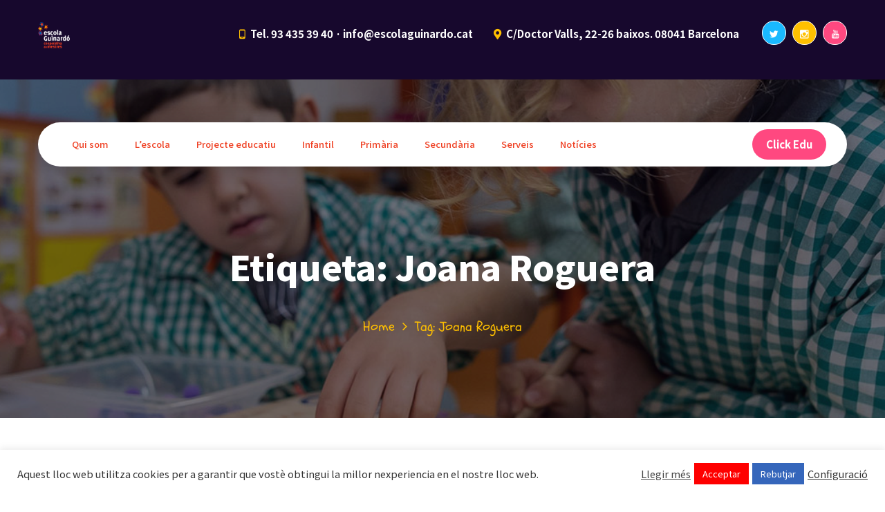

--- FILE ---
content_type: text/html; charset=UTF-8
request_url: https://escolaguinardo.org/tag/joana-roguera/
body_size: 13449
content:
<!doctype html>
<html lang="ca">
<head>
    <meta charset="UTF-8">
    <meta name="viewport" content="width=device-width, initial-scale=1">
    <link rel="profile" href="//gmpg.org/xfn/11">
    <title>Joana Roguera &#8211; Web Escola Guinardó</title>
<meta name='robots' content='max-image-preview:large' />
<link rel='dns-prefetch' href='//fonts.googleapis.com' />
<link rel='preconnect' href='https://fonts.gstatic.com' crossorigin />
<link rel="alternate" type="application/rss+xml" title="Web Escola Guinardó &raquo; Canal d&#039;informació" href="https://escolaguinardo.org/feed/" />
<link rel="alternate" type="application/rss+xml" title="Web Escola Guinardó &raquo; Canal dels comentaris" href="https://escolaguinardo.org/comments/feed/" />
<link rel="alternate" type="application/rss+xml" title="Web Escola Guinardó &raquo; Joana Roguera Canal de les etiquetes" href="https://escolaguinardo.org/tag/joana-roguera/feed/" />
<style id='wp-img-auto-sizes-contain-inline-css'>
img:is([sizes=auto i],[sizes^="auto," i]){contain-intrinsic-size:3000px 1500px}
/*# sourceURL=wp-img-auto-sizes-contain-inline-css */
</style>
<style id='wp-emoji-styles-inline-css'>

	img.wp-smiley, img.emoji {
		display: inline !important;
		border: none !important;
		box-shadow: none !important;
		height: 1em !important;
		width: 1em !important;
		margin: 0 0.07em !important;
		vertical-align: -0.1em !important;
		background: none !important;
		padding: 0 !important;
	}
/*# sourceURL=wp-emoji-styles-inline-css */
</style>
<link rel='stylesheet' id='wp-block-library-css' href='https://escolaguinardo.org/wp-includes/css/dist/block-library/style.min.css?ver=6.9' media='all' />
<style id='global-styles-inline-css'>
:root{--wp--preset--aspect-ratio--square: 1;--wp--preset--aspect-ratio--4-3: 4/3;--wp--preset--aspect-ratio--3-4: 3/4;--wp--preset--aspect-ratio--3-2: 3/2;--wp--preset--aspect-ratio--2-3: 2/3;--wp--preset--aspect-ratio--16-9: 16/9;--wp--preset--aspect-ratio--9-16: 9/16;--wp--preset--color--black: #000000;--wp--preset--color--cyan-bluish-gray: #abb8c3;--wp--preset--color--white: #ffffff;--wp--preset--color--pale-pink: #f78da7;--wp--preset--color--vivid-red: #cf2e2e;--wp--preset--color--luminous-vivid-orange: #ff6900;--wp--preset--color--luminous-vivid-amber: #fcb900;--wp--preset--color--light-green-cyan: #7bdcb5;--wp--preset--color--vivid-green-cyan: #00d084;--wp--preset--color--pale-cyan-blue: #8ed1fc;--wp--preset--color--vivid-cyan-blue: #0693e3;--wp--preset--color--vivid-purple: #9b51e0;--wp--preset--gradient--vivid-cyan-blue-to-vivid-purple: linear-gradient(135deg,rgb(6,147,227) 0%,rgb(155,81,224) 100%);--wp--preset--gradient--light-green-cyan-to-vivid-green-cyan: linear-gradient(135deg,rgb(122,220,180) 0%,rgb(0,208,130) 100%);--wp--preset--gradient--luminous-vivid-amber-to-luminous-vivid-orange: linear-gradient(135deg,rgb(252,185,0) 0%,rgb(255,105,0) 100%);--wp--preset--gradient--luminous-vivid-orange-to-vivid-red: linear-gradient(135deg,rgb(255,105,0) 0%,rgb(207,46,46) 100%);--wp--preset--gradient--very-light-gray-to-cyan-bluish-gray: linear-gradient(135deg,rgb(238,238,238) 0%,rgb(169,184,195) 100%);--wp--preset--gradient--cool-to-warm-spectrum: linear-gradient(135deg,rgb(74,234,220) 0%,rgb(151,120,209) 20%,rgb(207,42,186) 40%,rgb(238,44,130) 60%,rgb(251,105,98) 80%,rgb(254,248,76) 100%);--wp--preset--gradient--blush-light-purple: linear-gradient(135deg,rgb(255,206,236) 0%,rgb(152,150,240) 100%);--wp--preset--gradient--blush-bordeaux: linear-gradient(135deg,rgb(254,205,165) 0%,rgb(254,45,45) 50%,rgb(107,0,62) 100%);--wp--preset--gradient--luminous-dusk: linear-gradient(135deg,rgb(255,203,112) 0%,rgb(199,81,192) 50%,rgb(65,88,208) 100%);--wp--preset--gradient--pale-ocean: linear-gradient(135deg,rgb(255,245,203) 0%,rgb(182,227,212) 50%,rgb(51,167,181) 100%);--wp--preset--gradient--electric-grass: linear-gradient(135deg,rgb(202,248,128) 0%,rgb(113,206,126) 100%);--wp--preset--gradient--midnight: linear-gradient(135deg,rgb(2,3,129) 0%,rgb(40,116,252) 100%);--wp--preset--font-size--small: 13px;--wp--preset--font-size--medium: 20px;--wp--preset--font-size--large: 36px;--wp--preset--font-size--x-large: 42px;--wp--preset--spacing--20: 0.44rem;--wp--preset--spacing--30: 0.67rem;--wp--preset--spacing--40: 1rem;--wp--preset--spacing--50: 1.5rem;--wp--preset--spacing--60: 2.25rem;--wp--preset--spacing--70: 3.38rem;--wp--preset--spacing--80: 5.06rem;--wp--preset--shadow--natural: 6px 6px 9px rgba(0, 0, 0, 0.2);--wp--preset--shadow--deep: 12px 12px 50px rgba(0, 0, 0, 0.4);--wp--preset--shadow--sharp: 6px 6px 0px rgba(0, 0, 0, 0.2);--wp--preset--shadow--outlined: 6px 6px 0px -3px rgb(255, 255, 255), 6px 6px rgb(0, 0, 0);--wp--preset--shadow--crisp: 6px 6px 0px rgb(0, 0, 0);}:where(.is-layout-flex){gap: 0.5em;}:where(.is-layout-grid){gap: 0.5em;}body .is-layout-flex{display: flex;}.is-layout-flex{flex-wrap: wrap;align-items: center;}.is-layout-flex > :is(*, div){margin: 0;}body .is-layout-grid{display: grid;}.is-layout-grid > :is(*, div){margin: 0;}:where(.wp-block-columns.is-layout-flex){gap: 2em;}:where(.wp-block-columns.is-layout-grid){gap: 2em;}:where(.wp-block-post-template.is-layout-flex){gap: 1.25em;}:where(.wp-block-post-template.is-layout-grid){gap: 1.25em;}.has-black-color{color: var(--wp--preset--color--black) !important;}.has-cyan-bluish-gray-color{color: var(--wp--preset--color--cyan-bluish-gray) !important;}.has-white-color{color: var(--wp--preset--color--white) !important;}.has-pale-pink-color{color: var(--wp--preset--color--pale-pink) !important;}.has-vivid-red-color{color: var(--wp--preset--color--vivid-red) !important;}.has-luminous-vivid-orange-color{color: var(--wp--preset--color--luminous-vivid-orange) !important;}.has-luminous-vivid-amber-color{color: var(--wp--preset--color--luminous-vivid-amber) !important;}.has-light-green-cyan-color{color: var(--wp--preset--color--light-green-cyan) !important;}.has-vivid-green-cyan-color{color: var(--wp--preset--color--vivid-green-cyan) !important;}.has-pale-cyan-blue-color{color: var(--wp--preset--color--pale-cyan-blue) !important;}.has-vivid-cyan-blue-color{color: var(--wp--preset--color--vivid-cyan-blue) !important;}.has-vivid-purple-color{color: var(--wp--preset--color--vivid-purple) !important;}.has-black-background-color{background-color: var(--wp--preset--color--black) !important;}.has-cyan-bluish-gray-background-color{background-color: var(--wp--preset--color--cyan-bluish-gray) !important;}.has-white-background-color{background-color: var(--wp--preset--color--white) !important;}.has-pale-pink-background-color{background-color: var(--wp--preset--color--pale-pink) !important;}.has-vivid-red-background-color{background-color: var(--wp--preset--color--vivid-red) !important;}.has-luminous-vivid-orange-background-color{background-color: var(--wp--preset--color--luminous-vivid-orange) !important;}.has-luminous-vivid-amber-background-color{background-color: var(--wp--preset--color--luminous-vivid-amber) !important;}.has-light-green-cyan-background-color{background-color: var(--wp--preset--color--light-green-cyan) !important;}.has-vivid-green-cyan-background-color{background-color: var(--wp--preset--color--vivid-green-cyan) !important;}.has-pale-cyan-blue-background-color{background-color: var(--wp--preset--color--pale-cyan-blue) !important;}.has-vivid-cyan-blue-background-color{background-color: var(--wp--preset--color--vivid-cyan-blue) !important;}.has-vivid-purple-background-color{background-color: var(--wp--preset--color--vivid-purple) !important;}.has-black-border-color{border-color: var(--wp--preset--color--black) !important;}.has-cyan-bluish-gray-border-color{border-color: var(--wp--preset--color--cyan-bluish-gray) !important;}.has-white-border-color{border-color: var(--wp--preset--color--white) !important;}.has-pale-pink-border-color{border-color: var(--wp--preset--color--pale-pink) !important;}.has-vivid-red-border-color{border-color: var(--wp--preset--color--vivid-red) !important;}.has-luminous-vivid-orange-border-color{border-color: var(--wp--preset--color--luminous-vivid-orange) !important;}.has-luminous-vivid-amber-border-color{border-color: var(--wp--preset--color--luminous-vivid-amber) !important;}.has-light-green-cyan-border-color{border-color: var(--wp--preset--color--light-green-cyan) !important;}.has-vivid-green-cyan-border-color{border-color: var(--wp--preset--color--vivid-green-cyan) !important;}.has-pale-cyan-blue-border-color{border-color: var(--wp--preset--color--pale-cyan-blue) !important;}.has-vivid-cyan-blue-border-color{border-color: var(--wp--preset--color--vivid-cyan-blue) !important;}.has-vivid-purple-border-color{border-color: var(--wp--preset--color--vivid-purple) !important;}.has-vivid-cyan-blue-to-vivid-purple-gradient-background{background: var(--wp--preset--gradient--vivid-cyan-blue-to-vivid-purple) !important;}.has-light-green-cyan-to-vivid-green-cyan-gradient-background{background: var(--wp--preset--gradient--light-green-cyan-to-vivid-green-cyan) !important;}.has-luminous-vivid-amber-to-luminous-vivid-orange-gradient-background{background: var(--wp--preset--gradient--luminous-vivid-amber-to-luminous-vivid-orange) !important;}.has-luminous-vivid-orange-to-vivid-red-gradient-background{background: var(--wp--preset--gradient--luminous-vivid-orange-to-vivid-red) !important;}.has-very-light-gray-to-cyan-bluish-gray-gradient-background{background: var(--wp--preset--gradient--very-light-gray-to-cyan-bluish-gray) !important;}.has-cool-to-warm-spectrum-gradient-background{background: var(--wp--preset--gradient--cool-to-warm-spectrum) !important;}.has-blush-light-purple-gradient-background{background: var(--wp--preset--gradient--blush-light-purple) !important;}.has-blush-bordeaux-gradient-background{background: var(--wp--preset--gradient--blush-bordeaux) !important;}.has-luminous-dusk-gradient-background{background: var(--wp--preset--gradient--luminous-dusk) !important;}.has-pale-ocean-gradient-background{background: var(--wp--preset--gradient--pale-ocean) !important;}.has-electric-grass-gradient-background{background: var(--wp--preset--gradient--electric-grass) !important;}.has-midnight-gradient-background{background: var(--wp--preset--gradient--midnight) !important;}.has-small-font-size{font-size: var(--wp--preset--font-size--small) !important;}.has-medium-font-size{font-size: var(--wp--preset--font-size--medium) !important;}.has-large-font-size{font-size: var(--wp--preset--font-size--large) !important;}.has-x-large-font-size{font-size: var(--wp--preset--font-size--x-large) !important;}
/*# sourceURL=global-styles-inline-css */
</style>

<style id='classic-theme-styles-inline-css'>
/*! This file is auto-generated */
.wp-block-button__link{color:#fff;background-color:#32373c;border-radius:9999px;box-shadow:none;text-decoration:none;padding:calc(.667em + 2px) calc(1.333em + 2px);font-size:1.125em}.wp-block-file__button{background:#32373c;color:#fff;text-decoration:none}
/*# sourceURL=/wp-includes/css/classic-themes.min.css */
</style>
<link rel='stylesheet' id='cookie-law-info-css' href='https://escolaguinardo.org/wp-content/plugins/cookie-law-info/legacy/public/css/cookie-law-info-public.css?ver=3.3.9' media='all' />
<link rel='stylesheet' id='cookie-law-info-gdpr-css' href='https://escolaguinardo.org/wp-content/plugins/cookie-law-info/legacy/public/css/cookie-law-info-gdpr.css?ver=3.3.9' media='all' />
<link rel='stylesheet' id='etc-main-css-css' href='https://escolaguinardo.org/wp-content/plugins/elementor-theme-core/assets/css/main.css?ver=1.0.0' media='all' />
<link rel='stylesheet' id='progressbar-lib-css-css' href='https://escolaguinardo.org/wp-content/plugins/elementor-theme-core/assets/css/lib/progressbar.min.css?ver=0.7.1' media='all' />
<link rel='stylesheet' id='oc-css-css' href='https://escolaguinardo.org/wp-content/plugins/elementor-theme-core/assets/css/lib/owl.carousel.min.css?ver=2.2.1' media='all' />
<link rel='stylesheet' id='slick-css-css' href='https://escolaguinardo.org/wp-content/plugins/elementor-theme-core/assets/css/lib/slick.css?ver=1.8.0' media='all' />
<link rel='stylesheet' id='timetable_sf_style-css' href='https://escolaguinardo.org/wp-content/plugins/timetable/style/superfish.css?ver=6.9' media='all' />
<link rel='stylesheet' id='timetable_gtip2_style-css' href='https://escolaguinardo.org/wp-content/plugins/timetable/style/jquery.qtip.css?ver=6.9' media='all' />
<link rel='stylesheet' id='timetable_style-css' href='https://escolaguinardo.org/wp-content/plugins/timetable/style/style.css?ver=6.9' media='all' />
<link rel='stylesheet' id='timetable_event_template-css' href='https://escolaguinardo.org/wp-content/plugins/timetable/style/event_template.css?ver=6.9' media='all' />
<link rel='stylesheet' id='timetable_responsive_style-css' href='https://escolaguinardo.org/wp-content/plugins/timetable/style/responsive.css?ver=6.9' media='all' />
<link rel='stylesheet' id='timetable_font_lato-css' href='//fonts.googleapis.com/css?family=Lato%3A400%2C700&#038;ver=6.9' media='all' />
<link rel='stylesheet' id='kindori-style-css' href='https://escolaguinardo.org/wp-content/themes/kindori/style.css?ver=6.9' media='all' />
<link rel='stylesheet' id='child-style-css' href='https://escolaguinardo.org/wp-content/themes/kindori-child/style.css?ver=6.9' media='all' />
<link rel='stylesheet' id='bootstrap-css' href='https://escolaguinardo.org/wp-content/themes/kindori/assets/css/bootstrap.min.css?ver=4.0.0' media='all' />
<link rel='stylesheet' id='awesome-css' href='https://escolaguinardo.org/wp-content/themes/kindori/assets/css/awesome.min.css?ver=4.7.0' media='all' />
<link rel='stylesheet' id='awesome5-css' href='https://escolaguinardo.org/wp-content/themes/kindori/assets/css/awesome5.min.css?ver=5.8.0' media='all' />
<link rel='stylesheet' id='flaticon-css' href='https://escolaguinardo.org/wp-content/themes/kindori/assets/css/flaticon.css?ver=2.2.1' media='all' />
<link rel='stylesheet' id='flaticon3-css' href='https://escolaguinardo.org/wp-content/themes/kindori/assets/css/flaticon3.css?ver=2.2.3' media='all' />
<link rel='stylesheet' id='font-material-icon-css' href='https://escolaguinardo.org/wp-content/themes/kindori/assets/css/material-design-iconic-font.min.css?ver=2.2.0' media='all' />
<link rel='stylesheet' id='magnific-popup-css' href='https://escolaguinardo.org/wp-content/themes/kindori/assets/css/magnific-popup.css?ver=1.0.0' media='all' />
<link rel='stylesheet' id='kindori-theme-css' href='https://escolaguinardo.org/wp-content/themes/kindori/assets/css/theme.css?ver=2.0.4' media='all' />
<style id='kindori-theme-inline-css'>
#site-header-wrap .site-branding a img{max-height:175px}.primary-menu>li>a{font-size:13px !important}.primary-menu>li>a{color:#ef4023 !important}.primary-menu>li>a:hover{color:#ffd600 !important}#site-header-wrap.header-layout2 .site-topbar{padding:0;padding-top:0;padding-right:0;padding-bottom:70px;padding-left:0}.page-title-inner{padding-top:90px}@media screen and(min-width:1200px){#site-header-wrap.header-layout2.header-transparent{background-color:transparent!important}}.header-layout2:before{background-image:unset!important}.header-layout2:after{background-image:unset!important}
/*# sourceURL=kindori-theme-inline-css */
</style>
<link rel='stylesheet' id='kindori-google-fonts-css' href='//fonts.googleapis.com/css?family=Prompt%3A0%2C100%3B0%2C200%3B0%2C300%3B0%2C400%3B0%2C500%3B0%2C600%3B0%2C700%3B0%2C800%3B1%2C200%3B1%2C300%3B1%2C400%3B1%2C500%3B1%2C600%3B1%2C700%7CSchoolbell%3A400%7CFredoka%2BOne%3A400&#038;subset=latin%2Clatin-ext&#038;ver=6.9' media='all' />
<link rel='stylesheet' id='newsletter-css' href='https://escolaguinardo.org/wp-content/plugins/newsletter/style.css?ver=9.1.0' media='all' />
<link rel="preload" as="style" href="https://fonts.googleapis.com/css?family=Noto%20Sans%20JP:100,200,300,400,500,600,700,800,900&#038;subset=latin&#038;display=swap&#038;ver=1741772876" /><link rel="stylesheet" href="https://fonts.googleapis.com/css?family=Noto%20Sans%20JP:100,200,300,400,500,600,700,800,900&#038;subset=latin&#038;display=swap&#038;ver=1741772876" media="print" onload="this.media='all'"><noscript><link rel="stylesheet" href="https://fonts.googleapis.com/css?family=Noto%20Sans%20JP:100,200,300,400,500,600,700,800,900&#038;subset=latin&#038;display=swap&#038;ver=1741772876" /></noscript><script src="https://escolaguinardo.org/wp-includes/js/jquery/jquery.min.js?ver=3.7.1" id="jquery-core-js"></script>
<script src="https://escolaguinardo.org/wp-includes/js/jquery/jquery-migrate.min.js?ver=3.4.1" id="jquery-migrate-js"></script>
<script id="cookie-law-info-js-extra">
var Cli_Data = {"nn_cookie_ids":["redux_metabox_undefined_current_tab_post_format_gallery","redux_metabox_undefined_current_tab_post_format_video","redux_current_tab_get","redux_metabox_undefined_current_tab_post_option","redux_current_tab_cms_theme_options","redux_metabox_undefined_current_tab_cms_page_options","redux_current_tab","redux_current_tab_post_option"],"cookielist":[],"non_necessary_cookies":{"non-necessary":["redux_metabox_undefined_current_tab_post_format_gallery","redux_metabox_undefined_current_tab_post_format_video","redux_current_tab_get","redux_metabox_undefined_current_tab_post_option","redux_current_tab_cms_theme_options"]},"ccpaEnabled":"","ccpaRegionBased":"","ccpaBarEnabled":"","strictlyEnabled":["necessary","obligatoire"],"ccpaType":"gdpr","js_blocking":"1","custom_integration":"","triggerDomRefresh":"","secure_cookies":""};
var cli_cookiebar_settings = {"animate_speed_hide":"500","animate_speed_show":"500","background":"#FFF","border":"#b1a6a6c2","border_on":"","button_1_button_colour":"#fe0000","button_1_button_hover":"#cb0000","button_1_link_colour":"#fff","button_1_as_button":"1","button_1_new_win":"","button_2_button_colour":"#333","button_2_button_hover":"#292929","button_2_link_colour":"#444","button_2_as_button":"","button_2_hidebar":"","button_3_button_colour":"#3566bb","button_3_button_hover":"#2a5296","button_3_link_colour":"#fff","button_3_as_button":"1","button_3_new_win":"","button_4_button_colour":"#000","button_4_button_hover":"#000000","button_4_link_colour":"#333333","button_4_as_button":"","button_7_button_colour":"#61a229","button_7_button_hover":"#4e8221","button_7_link_colour":"#fff","button_7_as_button":"1","button_7_new_win":"","font_family":"inherit","header_fix":"","notify_animate_hide":"1","notify_animate_show":"","notify_div_id":"#cookie-law-info-bar","notify_position_horizontal":"right","notify_position_vertical":"bottom","scroll_close":"","scroll_close_reload":"","accept_close_reload":"","reject_close_reload":"","showagain_tab":"1","showagain_background":"#fff","showagain_border":"#000","showagain_div_id":"#cookie-law-info-again","showagain_x_position":"100px","text":"#333333","show_once_yn":"","show_once":"10000","logging_on":"","as_popup":"","popup_overlay":"1","bar_heading_text":"","cookie_bar_as":"banner","popup_showagain_position":"bottom-right","widget_position":"left"};
var log_object = {"ajax_url":"https://escolaguinardo.org/wp-admin/admin-ajax.php"};
//# sourceURL=cookie-law-info-js-extra
</script>
<script src="https://escolaguinardo.org/wp-content/plugins/cookie-law-info/legacy/public/js/cookie-law-info-public.js?ver=3.3.9" id="cookie-law-info-js"></script>
<script src="https://escolaguinardo.org/wp-content/plugins/elementor-theme-core/assets/js/main.js?ver=1.0.0" id="etc-main-js-js"></script>
<script src="https://escolaguinardo.org/wp-content/themes/kindori/assets/js/elementor-custom-classes.js?ver=1.0.0" id="kindori-elementor-custom-classes-js-js"></script>
<link rel="https://api.w.org/" href="https://escolaguinardo.org/wp-json/" /><link rel="alternate" title="JSON" type="application/json" href="https://escolaguinardo.org/wp-json/wp/v2/tags/283" /><link rel="EditURI" type="application/rsd+xml" title="RSD" href="https://escolaguinardo.org/xmlrpc.php?rsd" />
<meta name="generator" content="WordPress 6.9" />
<meta name="generator" content="Redux 4.5.9" /><link rel="icon" type="image/png" href="https://escolaguinardo.org/wp-content/uploads/2020/11/icon-escolaguinardo.png"/><meta name="generator" content="Elementor 3.18.3; features: e_dom_optimization, e_optimized_assets_loading, additional_custom_breakpoints, block_editor_assets_optimize, e_image_loading_optimization; settings: css_print_method-external, google_font-enabled, font_display-auto">
<style>.recentcomments a{display:inline !important;padding:0 !important;margin:0 !important;}</style><meta name="generator" content="Powered by Slider Revolution 6.6.15 - responsive, Mobile-Friendly Slider Plugin for WordPress with comfortable drag and drop interface." />
<script>function setREVStartSize(e){
			//window.requestAnimationFrame(function() {
				window.RSIW = window.RSIW===undefined ? window.innerWidth : window.RSIW;
				window.RSIH = window.RSIH===undefined ? window.innerHeight : window.RSIH;
				try {
					var pw = document.getElementById(e.c).parentNode.offsetWidth,
						newh;
					pw = pw===0 || isNaN(pw) || (e.l=="fullwidth" || e.layout=="fullwidth") ? window.RSIW : pw;
					e.tabw = e.tabw===undefined ? 0 : parseInt(e.tabw);
					e.thumbw = e.thumbw===undefined ? 0 : parseInt(e.thumbw);
					e.tabh = e.tabh===undefined ? 0 : parseInt(e.tabh);
					e.thumbh = e.thumbh===undefined ? 0 : parseInt(e.thumbh);
					e.tabhide = e.tabhide===undefined ? 0 : parseInt(e.tabhide);
					e.thumbhide = e.thumbhide===undefined ? 0 : parseInt(e.thumbhide);
					e.mh = e.mh===undefined || e.mh=="" || e.mh==="auto" ? 0 : parseInt(e.mh,0);
					if(e.layout==="fullscreen" || e.l==="fullscreen")
						newh = Math.max(e.mh,window.RSIH);
					else{
						e.gw = Array.isArray(e.gw) ? e.gw : [e.gw];
						for (var i in e.rl) if (e.gw[i]===undefined || e.gw[i]===0) e.gw[i] = e.gw[i-1];
						e.gh = e.el===undefined || e.el==="" || (Array.isArray(e.el) && e.el.length==0)? e.gh : e.el;
						e.gh = Array.isArray(e.gh) ? e.gh : [e.gh];
						for (var i in e.rl) if (e.gh[i]===undefined || e.gh[i]===0) e.gh[i] = e.gh[i-1];
											
						var nl = new Array(e.rl.length),
							ix = 0,
							sl;
						e.tabw = e.tabhide>=pw ? 0 : e.tabw;
						e.thumbw = e.thumbhide>=pw ? 0 : e.thumbw;
						e.tabh = e.tabhide>=pw ? 0 : e.tabh;
						e.thumbh = e.thumbhide>=pw ? 0 : e.thumbh;
						for (var i in e.rl) nl[i] = e.rl[i]<window.RSIW ? 0 : e.rl[i];
						sl = nl[0];
						for (var i in nl) if (sl>nl[i] && nl[i]>0) { sl = nl[i]; ix=i;}
						var m = pw>(e.gw[ix]+e.tabw+e.thumbw) ? 1 : (pw-(e.tabw+e.thumbw)) / (e.gw[ix]);
						newh =  (e.gh[ix] * m) + (e.tabh + e.thumbh);
					}
					var el = document.getElementById(e.c);
					if (el!==null && el) el.style.height = newh+"px";
					el = document.getElementById(e.c+"_wrapper");
					if (el!==null && el) {
						el.style.height = newh+"px";
						el.style.display = "block";
					}
				} catch(e){
					console.log("Failure at Presize of Slider:" + e)
				}
			//});
		  };</script>
<style id="cms_theme_options-dynamic-css" title="dynamic-css" class="redux-options-output">body #pagetitle{background-color:#ffffff;background-image:url('https://escolaguinardo.org/wp-content/uploads/2021/04/background-title-escolaguinardo.jpg');}a{color:#d24126;}a:hover{color:#d24126;}a:active{color:#d24126;}body{font-family:"Noto Sans JP";font-weight:700;font-style:normal;}h1,.h1,.text-heading{font-family:"Noto Sans JP";font-weight:900;font-style:normal;}body.error404 .error-404{background-image:url('https://escolaguinardo.org/wp-content/uploads/2020/08/bg-404.jpg');}</style><style id="wpforms-css-vars-root">
				:root {
					--wpforms-field-border-radius: 3px;
--wpforms-field-background-color: #ffffff;
--wpforms-field-border-color: rgba( 0, 0, 0, 0.25 );
--wpforms-field-text-color: rgba( 0, 0, 0, 0.7 );
--wpforms-label-color: rgba( 0, 0, 0, 0.85 );
--wpforms-label-sublabel-color: rgba( 0, 0, 0, 0.55 );
--wpforms-label-error-color: #d63637;
--wpforms-button-border-radius: 3px;
--wpforms-button-background-color: #066aab;
--wpforms-button-text-color: #ffffff;
--wpforms-field-size-input-height: 43px;
--wpforms-field-size-input-spacing: 15px;
--wpforms-field-size-font-size: 16px;
--wpforms-field-size-line-height: 19px;
--wpforms-field-size-padding-h: 14px;
--wpforms-field-size-checkbox-size: 16px;
--wpforms-field-size-sublabel-spacing: 5px;
--wpforms-field-size-icon-size: 1;
--wpforms-label-size-font-size: 16px;
--wpforms-label-size-line-height: 19px;
--wpforms-label-size-sublabel-font-size: 14px;
--wpforms-label-size-sublabel-line-height: 17px;
--wpforms-button-size-font-size: 17px;
--wpforms-button-size-height: 41px;
--wpforms-button-size-padding-h: 15px;
--wpforms-button-size-margin-top: 10px;

				}
			</style><link rel='stylesheet' id='elementor-frontend-css' href='https://escolaguinardo.org/wp-content/plugins/elementor/assets/css/frontend.min.css?ver=3.18.3' media='all' />
<link rel='stylesheet' id='elementor-post-30-css' href='https://escolaguinardo.org/wp-content/uploads/elementor/css/post-30.css?ver=1755858985' media='all' />
<link rel='stylesheet' id='elementor-icons-css' href='https://escolaguinardo.org/wp-content/plugins/elementor/assets/lib/eicons/css/elementor-icons.min.css?ver=5.25.0' media='all' />
<link rel='stylesheet' id='swiper-css' href='https://escolaguinardo.org/wp-content/plugins/elementor/assets/lib/swiper/css/swiper.min.css?ver=5.3.6' media='all' />
<link rel='stylesheet' id='elementor-post-3296-css' href='https://escolaguinardo.org/wp-content/uploads/elementor/css/post-3296.css?ver=1755858984' media='all' />
<link rel='stylesheet' id='elementor-global-css' href='https://escolaguinardo.org/wp-content/uploads/elementor/css/global.css?ver=1755858984' media='all' />
<link rel='stylesheet' id='google-fonts-1-css' href='https://fonts.googleapis.com/css?family=Roboto%3A100%2C100italic%2C200%2C200italic%2C300%2C300italic%2C400%2C400italic%2C500%2C500italic%2C600%2C600italic%2C700%2C700italic%2C800%2C800italic%2C900%2C900italic%7CRoboto+Slab%3A100%2C100italic%2C200%2C200italic%2C300%2C300italic%2C400%2C400italic%2C500%2C500italic%2C600%2C600italic%2C700%2C700italic%2C800%2C800italic%2C900%2C900italic&#038;display=auto&#038;ver=6.9' media='all' />
<link rel='stylesheet' id='elementor-icons-shared-0-css' href='https://escolaguinardo.org/wp-content/plugins/elementor/assets/lib/font-awesome/css/fontawesome.min.css?ver=5.15.3' media='all' />
<link rel='stylesheet' id='elementor-icons-fa-brands-css' href='https://escolaguinardo.org/wp-content/plugins/elementor/assets/lib/font-awesome/css/brands.min.css?ver=5.15.3' media='all' />
<link rel='stylesheet' id='elementor-icons-fa-solid-css' href='https://escolaguinardo.org/wp-content/plugins/elementor/assets/lib/font-awesome/css/solid.min.css?ver=5.15.3' media='all' />
<link rel='stylesheet' id='rs-plugin-settings-css' href='https://escolaguinardo.org/wp-content/plugins/revslider/public/assets/css/rs6.css?ver=6.6.15' media='all' />
<style id='rs-plugin-settings-inline-css'>
#rs-demo-id {}
/*# sourceURL=rs-plugin-settings-inline-css */
</style>
</head>

<body class="archive tag tag-joana-roguera tag-283 wp-theme-kindori wp-child-theme-kindori-child group-blog hfeed redux-page header-sticky  site-h2 elementor-default elementor-kit-3296">
        <div id="page" class="site">
                <div id="cms-loadding" class="cms-loader">
            <div class="loading-spinner">
                <div class="load-1">
                    <div class="line"></div>
                    <div class="line"></div>
                    <div class="line"></div>
                </div>
            </div>
        </div>
    <header id="masthead" class="site-header">
    <div id="site-header-wrap" class="header-layout2 header-transparent is-sticky ">
        <div class="bg-blur"></div>
        <div id="site-topbar" class="site-topbar">
            <div class="container">
                <div class="inner-container">
                    <div class="site-branding">
                        <a class="logo-light" href="https://escolaguinardo.org/" title="Web Escola Guinardó" rel="home"><img src="https://escolaguinardo.org/wp-content/uploads/2021/01/logo-escola-guinardo-blanc-web.png" alt="Web Escola Guinardó"/></a><a class="logo-dark" href="https://escolaguinardo.org/" title="Web Escola Guinardó" rel="home"><img src="https://escolaguinardo.org/wp-content/uploads/2021/02/logo-escola-guinardo-top.png" alt="Web Escola Guinardó"/></a><a class="logo-mobile" href="https://escolaguinardo.org/" title="Web Escola Guinardó" rel="home"><img src="https://escolaguinardo.org/wp-content/uploads/2021/01/logo-escola-guinardo-blanc-web.png" alt="Web Escola Guinardó"/></a>                    </div>
                                            <div class="item-phone">
                            <i class="material zmdi zmdi-smartphone-android"></i>
                            <a class="info-text" href="tel:934353940">
                                Tel. 93 435 39 40 · info@escolaguinardo.cat                            </a>
                        </div>
                                        
                                            <div class="item-adderess">
                            <i class="fa fa-map"></i>
                            <span class="info-text">C/Doctor Valls, 22-26 baixos. 08041 Barcelona</span>
                        </div>
                                        
                                            <div class="item-socials">
                                           <a title="Twitter" href="https://x.com/escolaguinardo"><i class="zmdi zmdi-twitter"></i></a>        <a title="Instagram" href="https://www.instagram.com/escolaguinardo"><i class="zmdi zmdi-instagram"></i></a>        <a title="Youtube" href="https://www.youtube.com/user/videosescolaguinardo"><i class="zmdi zmdi-youtube"></i></a> 
                        </div>
                                                                                                    </div>                
            </div>
        </div>
        <div id="site-header" class="site-header-main">
            <div class="container">
                <div class="row">
                    <div class="inner-row">
                        <div class="site-branding site-branding-mobile">
                            <a class="logo-light" href="https://escolaguinardo.org/" title="Web Escola Guinardó" rel="home"><img src="https://escolaguinardo.org/wp-content/uploads/2021/01/logo-escola-guinardo-blanc-web.png" alt="Web Escola Guinardó"/></a><a class="logo-dark" href="https://escolaguinardo.org/" title="Web Escola Guinardó" rel="home"><img src="https://escolaguinardo.org/wp-content/uploads/2021/02/logo-escola-guinardo-top.png" alt="Web Escola Guinardó"/></a><a class="logo-mobile" href="https://escolaguinardo.org/" title="Web Escola Guinardó" rel="home"><img src="https://escolaguinardo.org/wp-content/uploads/2021/01/logo-escola-guinardo-blanc-web.png" alt="Web Escola Guinardó"/></a>                        </div>
                        <div class="site-navigation">
                            <nav class="main-navigation">
                                <ul id="mastmenu" class="primary-menu clearfix"><li id="menu-item-3421" class="menu-item menu-item-type-custom menu-item-object-custom menu-item-has-children menu-item-3421"><a href="#">Qui som<span class="main-menu-toggle"></span></a>
<ul class="sub-menu">
	<li id="menu-item-3673" class="menu-item menu-item-type-post_type menu-item-object-page menu-item-3673"><a href="https://escolaguinardo.org/missio-i-visio/">Missió i visió</a></li>
	<li id="menu-item-3674" class="menu-item menu-item-type-post_type menu-item-object-page menu-item-3674"><a href="https://escolaguinardo.org/historia/">Història de l’escola</a></li>
</ul>
</li>
<li id="menu-item-3426" class="menu-item menu-item-type-custom menu-item-object-custom menu-item-has-children menu-item-3426"><a href="#">L&#8217;escola<span class="main-menu-toggle"></span></a>
<ul class="sub-menu">
	<li id="menu-item-4072" class="menu-item menu-item-type-post_type menu-item-object-page menu-item-4072"><a href="https://escolaguinardo.org/on-som/">On som</a></li>
	<li id="menu-item-3812" class="menu-item menu-item-type-post_type menu-item-object-page menu-item-3812"><a href="https://escolaguinardo.org/un-tomb-per-escola-guinardo/">Un tomb per l’escola</a></li>
	<li id="menu-item-3813" class="menu-item menu-item-type-post_type menu-item-object-page menu-item-3813"><a href="https://escolaguinardo.org/visita/">Visita’ns</a></li>
	<li id="menu-item-3824" class="menu-item menu-item-type-post_type menu-item-object-page menu-item-3824"><a href="https://escolaguinardo.org/visitans/">Administració</a></li>
	<li id="menu-item-3834" class="menu-item menu-item-type-post_type menu-item-object-page menu-item-3834"><a href="https://escolaguinardo.org/associacio-de-families/">Associació de famílies</a></li>
</ul>
</li>
<li id="menu-item-3430" class="menu-item menu-item-type-custom menu-item-object-custom menu-item-has-children menu-item-3430"><a href="#">Projecte educatiu<span class="main-menu-toggle"></span></a>
<ul class="sub-menu">
	<li id="menu-item-4169" class="menu-item menu-item-type-post_type menu-item-object-page menu-item-4169"><a href="https://escolaguinardo.org/com-treballem/">Com treballem</a></li>
	<li id="menu-item-4175" class="menu-item menu-item-type-post_type menu-item-object-page menu-item-4175"><a href="https://escolaguinardo.org/dossier-de-benvinguda/">Dossier de Benvinguda</a></li>
	<li id="menu-item-4203" class="menu-item menu-item-type-post_type menu-item-object-page menu-item-4203"><a href="https://escolaguinardo.org/projectes/">Projectes</a></li>
</ul>
</li>
<li id="menu-item-3434" class="menu-item menu-item-type-custom menu-item-object-custom menu-item-has-children menu-item-3434"><a href="#">Infantil<span class="main-menu-toggle"></span></a>
<ul class="sub-menu">
	<li id="menu-item-4202" class="menu-item menu-item-type-post_type menu-item-object-page menu-item-4202"><a href="https://escolaguinardo.org/com-treballem-a-infantil/">Com treballem</a></li>
</ul>
</li>
<li id="menu-item-3435" class="menu-item menu-item-type-custom menu-item-object-custom menu-item-has-children menu-item-3435"><a href="#">Primària<span class="main-menu-toggle"></span></a>
<ul class="sub-menu">
	<li id="menu-item-4350" class="menu-item menu-item-type-post_type menu-item-object-page menu-item-4350"><a href="https://escolaguinardo.org/com-treballem-a-primaria/">Com treballem</a></li>
</ul>
</li>
<li id="menu-item-3436" class="menu-item menu-item-type-custom menu-item-object-custom menu-item-has-children menu-item-3436"><a href="#">Secundària<span class="main-menu-toggle"></span></a>
<ul class="sub-menu">
	<li id="menu-item-4349" class="menu-item menu-item-type-post_type menu-item-object-page menu-item-4349"><a href="https://escolaguinardo.org/com-treballem-a-secundaria/" data-onepage-offset="1">Com treballem</a></li>
</ul>
</li>
<li id="menu-item-3437" class="menu-item menu-item-type-custom menu-item-object-custom menu-item-has-children menu-item-3437"><a href="#">Serveis<span class="main-menu-toggle"></span></a>
<ul class="sub-menu">
	<li id="menu-item-3818" class="menu-item menu-item-type-post_type menu-item-object-page menu-item-3818"><a href="https://escolaguinardo.org/menjador-amb-cuina-propia/">Menjador amb cuina pròpia</a></li>
	<li id="menu-item-3814" class="menu-item menu-item-type-post_type menu-item-object-page menu-item-3814"><a href="https://escolaguinardo.org/acollida/">Acollida</a></li>
	<li id="menu-item-3815" class="menu-item menu-item-type-post_type menu-item-object-page menu-item-3815"><a href="https://escolaguinardo.org/casal-estiu/">Casal d’estiu</a></li>
	<li id="menu-item-3816" class="menu-item menu-item-type-post_type menu-item-object-page menu-item-3816"><a href="https://escolaguinardo.org/escola-de-musica/">Escola de música</a></li>
	<li id="menu-item-3817" class="menu-item menu-item-type-post_type menu-item-object-page menu-item-3817"><a href="https://escolaguinardo.org/extraescolars/">Extraescolars</a></li>
</ul>
</li>
<li id="menu-item-3443" class="menu-item menu-item-type-custom menu-item-object-custom menu-item-3443"><a href="https://escolaguinardo.org/blog">Notícies</a></li>
</ul>                            </nav>
                        </div>
                        <div class="site-header-right">
                                                                                                                                                    <div class="site-header-button">
                                    <a class="btn" href="https://escolaguinardo.clickedu.eu/user.php?action=login" target="_blank">
                                        Click edu                                    </a>
                                </div>
                                                        <div id="main-menu-mobile">
                                <span class="btn-nav-mobile open-menu">
                                    <span></span>
                                </span>
                            </div>
                        </div>
                    </div>
                </div>
            </div>
        </div>
    </div>
</header>    <div id="pagetitle" class="page-title bg-overlay bg-image page-title-layout1">
        <div class="container">
            <div class="page-title-inner">
                
                <div class="page-title-holder">
                    <h1 class="page-title">Etiqueta: <span>Joana Roguera</span></h1>                </div>

                                    <ul class="cms-breadcrumb"><li><a class="breadcrumb-entry" href="https://escolaguinardo.org/">Home</a></li><li><span class="breadcrumb-entry">Tag: Joana Roguera</span></li></ul>                            </div>
        </div>
    </div>
        <div id="content" class="site-content">
        	<div class="content-inner">
<div class="container content-container">
    <div class="row content-row">
        <div id="primary"  class="content-area col-12">
            <main id="main" class="site-main">
            
<section class="no-results not-found">
    <header class="page-header">
        <h1 class="page-title">Nothing Found</h1>
    </header><!-- .page-header -->

    <div class="page-content">
        
            <p>It seems we can&rsquo;t find what you&rsquo;re looking for. Perhaps searching can help.</p>
            
<form role="search" method="get" class="search-form" action="https://escolaguinardo.org/">
	<div class="searchform-wrap">
        <input type="text" placeholder="Write content..." name="s" class="search-field" />
    	<button type="submit" class="search-submit"><i class="fa fa-search"></i></button>
    </div>
</form>    </div><!-- .page-content -->
</section><!-- .no-results -->            </main><!-- #main -->
        </div><!-- #primary -->

                    <aside id="secondary" >
                <div class="sidebar-sticky">
                                    </div>
            </aside>
            </div>
</div>
	</div><!-- #content inner -->
</div><!-- #content -->

	<footer id="colophon" class="site-footer-custom">
            <div class="footer-custom-inner">
            <div class="container">
                <div class="row">
                    <div class="col-12">
                        		<div data-elementor-type="wp-post" data-elementor-id="30" class="elementor elementor-30">
							        <section class="elementor-section elementor-top-section elementor-element elementor-element-a17f965 elementor-section-stretched bg-footer-custom elementor-section-boxed elementor-section-height-default elementor-section-height-default" data-id="a17f965" data-element_type="section" data-settings="{&quot;stretch_section&quot;:&quot;section-stretched&quot;,&quot;background_background&quot;:&quot;classic&quot;}">
		
		        <div class="elementor-container elementor-column-gap-default " >
		        <div class="elementor-column elementor-col-50 elementor-top-column elementor-element elementor-element-f321375" data-id="f321375" data-element_type="column">
        <div class="elementor-widget-wrap elementor-element-populated">
                        		<div class="elementor-element elementor-element-4896a0e elementor-widget elementor-widget-cms_image_single" data-id="4896a0e" data-element_type="widget" data-widget_type="cms_image_single.default">
				<div class="elementor-widget-container">
			<div class="cms-image-single animation-none ">
            <div class="cms-img-box">
            <a href="https://escolaguinardo.cat">                <img fetchpriority="high" fetchpriority="high" width="250" height="203" src="https://escolaguinardo.org/wp-content/uploads/2020/07/logo_escola_guinardo_txtblanc.png" class="attachment-full size-full wp-image-3383" alt="Escola Guinardo" />            </a>        </div>
    </div>		</div>
				</div>
				<div class="elementor-element elementor-element-3a12c04 elementor-widget elementor-widget-cms_text_editor" data-id="3a12c04" data-element_type="widget" data-widget_type="cms_text_editor.default">
				<div class="elementor-widget-container">
			    <div class="elementor-text-editor elementor-clearfix "><p>Escola Guinardó S.C.C.L.<br /><a href="https://escolaguinardo.org/AVISO_LEGAL_PAGINA_WEB.pdf">Avís legal (PDF) | </a><a href="https://escolaguinardo.org/ADVERTENCIA_DE_PRIVACIDAD.pdf">Advertència de Privacitat (PDF) | </a><a href="http://politica-de-cookies">Política de Cookies</a></p></div>		</div>
				</div>
				<div class="elementor-element elementor-element-dcd56bc elementor-widget elementor-widget-cms_icon" data-id="dcd56bc" data-element_type="widget" data-widget_type="cms_icon.default">
				<div class="elementor-widget-container">
			    <div class="cms-icon1">
                                    <a href="https://twitter.com/escolaguinardo">
                    <i aria-hidden="true" class="fab fa-twitter"></i><i aria-hidden="true" class="fab fa-twitter"></i>                                    </a>
                                                <a href="https://www.instagram.com/escolaguinardo/">
                    <i aria-hidden="true" class="fab fa-instagram"></i><i aria-hidden="true" class="fab fa-instagram"></i>                                    </a>
                                                <a href="https://www.youtube.com/user/videosescolaguinardo">
                    <i aria-hidden="true" class="fab fa-youtube"></i><i aria-hidden="true" class="fab fa-youtube"></i>                                    </a>
                        </div>
		</div>
				</div>
		        </div>
        </div>
                <div class="elementor-column elementor-col-50 elementor-top-column elementor-element elementor-element-be68c21" data-id="be68c21" data-element_type="column">
        <div class="elementor-widget-wrap elementor-element-populated">
                        		<div class="elementor-element elementor-element-1d2a5ba elementor-widget elementor-widget-cms_contact_info" data-id="1d2a5ba" data-element_type="widget" data-widget_type="cms_contact_info.default">
				<div class="elementor-widget-container">
			    <div class="cms-contact-info3 ">
                                    <h3 class="entry-title">
                    On som    
                </h3>
                            <ul class="list-li">
                            <li>
                                                                        <span class="item--icon">
                                <i aria-hidden="true" class="fas fa-phone-alt"></i>                                                            </span>
                                                                                        <label>Tel. 93 435-39-40</label>    
                                        Fax 93 510-28-85               </li>
                            <li>
                                                                        <span class="item--icon">
                                <i aria-hidden="true" class="material zmdi zmdi-email"></i>                                                            </span>
                                                                                        <label>Administració</label>    
                                        info@escolaguinardo.cat               </li>
                            <li>
                                                                        <span class="item--icon">
                                <i aria-hidden="true" class="fas fa-map-marker-alt"></i>                                                            </span>
                                                                                        <label>A Barcelona – Catalunya.</label>    
                                        Al barri del Guinardó: Carrer Doctor Valls, 22-26 baixos. 08041 Barcelona               </li>
                            <li>
                                                                        <span class="item--icon">
                                <i aria-hidden="true" class="material zmdi zmdi-time"></i>                                                            </span>
                                                                                        <label>Horari d’oficina:</label>    
                                        09-13h i 15-18:15h               </li>
                    </ul>
    </div>
		</div>
				</div>
		        </div>
        </div>
        		        </div>
        </section>
		        <section class="elementor-section elementor-top-section elementor-element elementor-element-13939f2 elementor-section-stretched elementor-section-content-middle elementor-section-boxed elementor-section-height-default elementor-section-height-default" data-id="13939f2" data-element_type="section" data-settings="{&quot;stretch_section&quot;:&quot;section-stretched&quot;,&quot;background_background&quot;:&quot;classic&quot;}">
		
		        <div class="elementor-container elementor-column-gap-default " >
		        <div class="elementor-column elementor-col-50 elementor-top-column elementor-element elementor-element-b5a94c1" data-id="b5a94c1" data-element_type="column">
        <div class="elementor-widget-wrap elementor-element-populated">
                        		<div class="elementor-element elementor-element-9b61f8c elementor-widget elementor-widget-cms_text_editor" data-id="9b61f8c" data-element_type="widget" data-widget_type="cms_text_editor.default">
				<div class="elementor-widget-container">
			    <div class="elementor-text-editor elementor-clearfix "><p>© 2023 Escola Guinardó. With love by <a href="https://elenalosada.com" target="_blank" rel="noopener">elenalosada.com</a></p></div>		</div>
				</div>
		        </div>
        </div>
                <div class="elementor-column elementor-col-50 elementor-top-column elementor-element elementor-element-da52401" data-id="da52401" data-element_type="column">
        <div class="elementor-widget-wrap">
                                </div>
        </div>
        		        </div>
        </section>
							</div>
		                    </div>
                </div>
            </div>
        </div>
    </footer>	            <a href="#" class="scroll-top"><i class="zmdi zmdi-long-arrow-up"></i></a>
    </div><!-- #page -->


		<script>
			window.RS_MODULES = window.RS_MODULES || {};
			window.RS_MODULES.modules = window.RS_MODULES.modules || {};
			window.RS_MODULES.waiting = window.RS_MODULES.waiting || [];
			window.RS_MODULES.defered = true;
			window.RS_MODULES.moduleWaiting = window.RS_MODULES.moduleWaiting || {};
			window.RS_MODULES.type = 'compiled';
		</script>
		<script type="speculationrules">
{"prefetch":[{"source":"document","where":{"and":[{"href_matches":"/*"},{"not":{"href_matches":["/wp-*.php","/wp-admin/*","/wp-content/uploads/*","/wp-content/*","/wp-content/plugins/*","/wp-content/themes/kindori-child/*","/wp-content/themes/kindori/*","/*\\?(.+)"]}},{"not":{"selector_matches":"a[rel~=\"nofollow\"]"}},{"not":{"selector_matches":".no-prefetch, .no-prefetch a"}}]},"eagerness":"conservative"}]}
</script>
<!--googleoff: all--><div id="cookie-law-info-bar" data-nosnippet="true"><span><div class="cli-bar-container cli-style-v2"><div class="cli-bar-message">Aquest lloc web utilitza cookies per a garantir que vostè obtingui la millor nexperiencia en el nostre lloc web.<br />
</div><div class="cli-bar-btn_container"><a href="https://escolaguinardo.org/politica-de-cookies" id="CONSTANT_OPEN_URL" target="_blank" class="cli-plugin-main-link">Llegir més</a> <a role='button' data-cli_action="accept" id="cookie_action_close_header" class="medium cli-plugin-button cli-plugin-main-button cookie_action_close_header cli_action_button wt-cli-accept-btn">Acceptar</a><a role='button' id="cookie_action_close_header_reject" class="medium cli-plugin-button cli-plugin-main-button cookie_action_close_header_reject cli_action_button wt-cli-reject-btn" data-cli_action="reject">Rebutjar</a><a role='button' class="cli_settings_button">Configuració</a></div></div></span></div><div id="cookie-law-info-again" data-nosnippet="true"><span id="cookie_hdr_showagain">Privacitat &amp; Política de Cookies</span></div><div class="cli-modal" data-nosnippet="true" id="cliSettingsPopup" tabindex="-1" role="dialog" aria-labelledby="cliSettingsPopup" aria-hidden="true">
  <div class="cli-modal-dialog" role="document">
	<div class="cli-modal-content cli-bar-popup">
		  <button type="button" class="cli-modal-close" id="cliModalClose">
			<svg class="" viewBox="0 0 24 24"><path d="M19 6.41l-1.41-1.41-5.59 5.59-5.59-5.59-1.41 1.41 5.59 5.59-5.59 5.59 1.41 1.41 5.59-5.59 5.59 5.59 1.41-1.41-5.59-5.59z"></path><path d="M0 0h24v24h-24z" fill="none"></path></svg>
			<span class="wt-cli-sr-only">Tanca</span>
		  </button>
		  <div class="cli-modal-body">
			<div class="cli-container-fluid cli-tab-container">
	<div class="cli-row">
		<div class="cli-col-12 cli-align-items-stretch cli-px-0">
			<div class="cli-privacy-overview">
				<h4>Resum de privacitat</h4>				<div class="cli-privacy-content">
					<div class="cli-privacy-content-text">Aquest lloc web utilitza cookies per a millorar la seva experiència mentre navega pel lloc web. D'aquestes, les cookies que es classifiquen com a necessàries s'emmagatzemen en el seu navegador, ja que són essencials per al funcionament de les funcionalitats bàsiques del lloc web. També utilitzem cookies de tercers que ens ajuden a analitzar i comprendre com utilitza aquest lloc web. Aquestes cookies s'emmagatzemaran en el seu navegador sol amb el seu consentiment. També té l'opció d'optar per no rebre aquestes cookies. Però l'exclusió voluntària d'algunes d'aquestes cookies pot afectar la seva experiència de navegació.</div>
				</div>
				<a class="cli-privacy-readmore" aria-label="Mostra'n més" role="button" data-readmore-text="Mostra'n més" data-readless-text="Mostra'n menys"></a>			</div>
		</div>
		<div class="cli-col-12 cli-align-items-stretch cli-px-0 cli-tab-section-container">
												<div class="cli-tab-section">
						<div class="cli-tab-header">
							<a role="button" tabindex="0" class="cli-nav-link cli-settings-mobile" data-target="necessary" data-toggle="cli-toggle-tab">
								Necessàries							</a>
															<div class="wt-cli-necessary-checkbox">
									<input type="checkbox" class="cli-user-preference-checkbox"  id="wt-cli-checkbox-necessary" data-id="checkbox-necessary" checked="checked"  />
									<label class="form-check-label" for="wt-cli-checkbox-necessary">Necessàries</label>
								</div>
								<span class="cli-necessary-caption">Sempre activat</span>
													</div>
						<div class="cli-tab-content">
							<div class="cli-tab-pane cli-fade" data-id="necessary">
								<div class="wt-cli-cookie-description">
									Les cookies necessàries són absolutament essencials perquè el lloc web funcioni correctament. Aquesta categoria només inclou cookies que garanteixen funcionalitats bàsiques i característiques de seguretat del lloc web. Aquestes cookies no emmagatzemen cap informació personal.								</div>
							</div>
						</div>
					</div>
																	<div class="cli-tab-section">
						<div class="cli-tab-header">
							<a role="button" tabindex="0" class="cli-nav-link cli-settings-mobile" data-target="non-necessary" data-toggle="cli-toggle-tab">
								No necessàries							</a>
															<div class="cli-switch">
									<input type="checkbox" id="wt-cli-checkbox-non-necessary" class="cli-user-preference-checkbox"  data-id="checkbox-non-necessary" checked='checked' />
									<label for="wt-cli-checkbox-non-necessary" class="cli-slider" data-cli-enable="Habilitat" data-cli-disable="Desactivat"><span class="wt-cli-sr-only">No necessàries</span></label>
								</div>
													</div>
						<div class="cli-tab-content">
							<div class="cli-tab-pane cli-fade" data-id="non-necessary">
								<div class="wt-cli-cookie-description">
									Les cookies que poden no ser particularment necessàries per al funcionament del lloc web i s\'utilitzen específicament per a recopilar dades personals de l\'usuari a través d\'anàlisi, anuncis i altres continguts incrustats es denominen cookies no necessàries. És obligatori obtenir el consentiment de l\'usuari abans d\'executar aquestes cookies en el seu lloc web.								</div>
							</div>
						</div>
					</div>
										</div>
	</div>
</div>
		  </div>
		  <div class="cli-modal-footer">
			<div class="wt-cli-element cli-container-fluid cli-tab-container">
				<div class="cli-row">
					<div class="cli-col-12 cli-align-items-stretch cli-px-0">
						<div class="cli-tab-footer wt-cli-privacy-overview-actions">
						
															<a id="wt-cli-privacy-save-btn" role="button" tabindex="0" data-cli-action="accept" class="wt-cli-privacy-btn cli_setting_save_button wt-cli-privacy-accept-btn cli-btn">DESA I ACCEPTA</a>
													</div>
						
					</div>
				</div>
			</div>
		</div>
	</div>
  </div>
</div>
<div class="cli-modal-backdrop cli-fade cli-settings-overlay"></div>
<div class="cli-modal-backdrop cli-fade cli-popupbar-overlay"></div>
<!--googleon: all--><script src="https://escolaguinardo.org/wp-content/plugins/revslider/public/assets/js/rbtools.min.js?ver=6.6.15" defer async id="tp-tools-js"></script>
<script src="https://escolaguinardo.org/wp-content/plugins/revslider/public/assets/js/rs6.min.js?ver=6.6.15" defer async id="revmin-js"></script>
<script src="https://escolaguinardo.org/wp-includes/js/jquery/ui/core.min.js?ver=1.13.3" id="jquery-ui-core-js"></script>
<script src="https://escolaguinardo.org/wp-includes/js/jquery/ui/tabs.min.js?ver=1.13.3" id="jquery-ui-tabs-js"></script>
<script src="https://escolaguinardo.org/wp-content/plugins/timetable/js/jquery.qtip.min.js?ver=6.9" id="jquery-qtip2-js"></script>
<script src="https://escolaguinardo.org/wp-content/plugins/timetable/js/jquery.ba-bbq.min.js?ver=6.9" id="jquery-ba-bqq-js"></script>
<script src="https://escolaguinardo.org/wp-content/plugins/timetable/js/jquery.carouFredSel-6.2.1-packed.js?ver=6.9" id="jquery-carouFredSel-js"></script>
<script id="timetable_main-js-extra">
var tt_config = [];
tt_config = {"ajaxurl":"https:\/\/escolaguinardo.org\/wp-admin\/admin-ajax.php"};;
//# sourceURL=timetable_main-js-extra
</script>
<script src="https://escolaguinardo.org/wp-content/plugins/timetable/js/timetable.js?ver=6.9" id="timetable_main-js"></script>
<script src="https://escolaguinardo.org/wp-content/themes/kindori/assets/js/jquery.cookie.js?ver=1.4.1" id="jquery-cookie-js"></script>
<script src="https://escolaguinardo.org/wp-content/themes/kindori/assets/js/nice-select.min.js?ver=all" id="nice-select-js"></script>
<script src="https://escolaguinardo.org/wp-content/themes/kindori/assets/js/enscroll.js?ver=all" id="enscroll-js"></script>
<script src="https://escolaguinardo.org/wp-content/themes/kindori/assets/js/match-height-min.js?ver=1.0.0" id="match-height-js"></script>
<script src="https://escolaguinardo.org/wp-content/themes/kindori/assets/js/sidebar-scroll-fixed.js?ver=1.0.0" id="kindori-sidebar-fixed-js"></script>
<script src="https://escolaguinardo.org/wp-content/themes/kindori/assets/js/magnific-popup.min.js?ver=1.0.0" id="magnific-popup-js"></script>
<script src="https://escolaguinardo.org/wp-content/themes/kindori/assets/js/wow.min.js?ver=1.0.0" id="wow-js"></script>
<script id="kindori-main-js-extra">
var main_data = {"ajax_url":"https://escolaguinardo.org/wp-admin/admin-ajax.php"};
//# sourceURL=kindori-main-js-extra
</script>
<script src="https://escolaguinardo.org/wp-content/themes/kindori/assets/js/main.js?ver=2.0.4" id="kindori-main-js"></script>
<script src="https://escolaguinardo.org/wp-content/themes/kindori/woocommerce/woocommerce.js?ver=2.0.4" id="kindori-woocommerce-js"></script>
<script id="newsletter-js-extra">
var newsletter_data = {"action_url":"https://escolaguinardo.org/wp-admin/admin-ajax.php"};
//# sourceURL=newsletter-js-extra
</script>
<script src="https://escolaguinardo.org/wp-content/plugins/newsletter/main.js?ver=9.1.0" id="newsletter-js"></script>
<script src="https://escolaguinardo.org/wp-content/plugins/elementor/assets/js/webpack.runtime.min.js?ver=3.18.3" id="elementor-webpack-runtime-js"></script>
<script src="https://escolaguinardo.org/wp-content/plugins/elementor/assets/js/frontend-modules.min.js?ver=3.18.3" id="elementor-frontend-modules-js"></script>
<script src="https://escolaguinardo.org/wp-content/plugins/elementor/assets/lib/waypoints/waypoints.min.js?ver=4.0.2" id="elementor-waypoints-js"></script>
<script id="elementor-frontend-js-before">
var elementorFrontendConfig = {"environmentMode":{"edit":false,"wpPreview":false,"isScriptDebug":false},"i18n":{"shareOnFacebook":"Comparteix al Facebook","shareOnTwitter":"Comparteix al Twitter","pinIt":"Fixa-ho","download":"Baixa","downloadImage":"Baixa la imatge","fullscreen":"Pantalla completa","zoom":"Escalada","share":"Comparteix","playVideo":"Reprodueix v\u00eddeo","previous":"Anterior","next":"Seg\u00fcent","close":"Tanca","a11yCarouselWrapperAriaLabel":"Carrusel | Despla\u00e7ament horitzontal: fletxa esquerra i dreta","a11yCarouselPrevSlideMessage":"Diapositiva anterior","a11yCarouselNextSlideMessage":"Seg\u00fcent diapositiva","a11yCarouselFirstSlideMessage":"Aquesta \u00e9s la primera diapositiva","a11yCarouselLastSlideMessage":"Aquesta \u00e9s l'\u00faltima diapositiva","a11yCarouselPaginationBulletMessage":"Ves a la diapositiva"},"is_rtl":false,"breakpoints":{"xs":0,"sm":480,"md":768,"lg":1025,"xl":1440,"xxl":1600},"responsive":{"breakpoints":{"mobile":{"label":"M\u00f2bil vertical","value":767,"default_value":767,"direction":"max","is_enabled":true},"mobile_extra":{"label":"M\u00f2bil horitzontal","value":880,"default_value":880,"direction":"max","is_enabled":false},"tablet":{"label":"Tauleta vertical","value":1024,"default_value":1024,"direction":"max","is_enabled":true},"tablet_extra":{"label":"Tauleta horitzontal","value":1200,"default_value":1200,"direction":"max","is_enabled":false},"laptop":{"label":"Port\u00e0til","value":1366,"default_value":1366,"direction":"max","is_enabled":false},"widescreen":{"label":"Pantalla ampla","value":2400,"default_value":2400,"direction":"min","is_enabled":false}}},
"version":"3.18.3","is_static":false,"experimentalFeatures":{"e_dom_optimization":true,"e_optimized_assets_loading":true,"additional_custom_breakpoints":true,"block_editor_assets_optimize":true,"landing-pages":true,"e_image_loading_optimization":true,"e_global_styleguide":true},"urls":{"assets":"https:\/\/escolaguinardo.org\/wp-content\/plugins\/elementor\/assets\/"},"swiperClass":"swiper-container","settings":{"editorPreferences":[]},"kit":{"active_breakpoints":["viewport_mobile","viewport_tablet"],"global_image_lightbox":"yes","lightbox_enable_counter":"yes","lightbox_enable_fullscreen":"yes","lightbox_enable_zoom":"yes","lightbox_enable_share":"yes","lightbox_title_src":"title","lightbox_description_src":"description"},"post":{"id":0,"title":"Joana Roguera &#8211; Web Escola Guinard\u00f3","excerpt":""}};
//# sourceURL=elementor-frontend-js-before
</script>
<script src="https://escolaguinardo.org/wp-content/plugins/elementor/assets/js/frontend.min.js?ver=3.18.3" id="elementor-frontend-js"></script>
<script src="https://escolaguinardo.org/wp-includes/js/underscore.min.js?ver=1.13.7" id="underscore-js"></script>
<script id="wp-util-js-extra">
var _wpUtilSettings = {"ajax":{"url":"/wp-admin/admin-ajax.php"}};
//# sourceURL=wp-util-js-extra
</script>
<script src="https://escolaguinardo.org/wp-includes/js/wp-util.min.js?ver=6.9" id="wp-util-js"></script>
<script id="wpforms-elementor-js-extra">
var wpformsElementorVars = {"captcha_provider":"recaptcha","recaptcha_type":"v3"};
//# sourceURL=wpforms-elementor-js-extra
</script>
<script src="https://escolaguinardo.org/wp-content/plugins/wpforms/assets/js/integrations/elementor/frontend.min.js?ver=1.8.1.2" id="wpforms-elementor-js"></script>
<script id="wp-emoji-settings" type="application/json">
{"baseUrl":"https://s.w.org/images/core/emoji/17.0.2/72x72/","ext":".png","svgUrl":"https://s.w.org/images/core/emoji/17.0.2/svg/","svgExt":".svg","source":{"concatemoji":"https://escolaguinardo.org/wp-includes/js/wp-emoji-release.min.js?ver=6.9"}}
</script>
<script type="module">
/*! This file is auto-generated */
const a=JSON.parse(document.getElementById("wp-emoji-settings").textContent),o=(window._wpemojiSettings=a,"wpEmojiSettingsSupports"),s=["flag","emoji"];function i(e){try{var t={supportTests:e,timestamp:(new Date).valueOf()};sessionStorage.setItem(o,JSON.stringify(t))}catch(e){}}function c(e,t,n){e.clearRect(0,0,e.canvas.width,e.canvas.height),e.fillText(t,0,0);t=new Uint32Array(e.getImageData(0,0,e.canvas.width,e.canvas.height).data);e.clearRect(0,0,e.canvas.width,e.canvas.height),e.fillText(n,0,0);const a=new Uint32Array(e.getImageData(0,0,e.canvas.width,e.canvas.height).data);return t.every((e,t)=>e===a[t])}function p(e,t){e.clearRect(0,0,e.canvas.width,e.canvas.height),e.fillText(t,0,0);var n=e.getImageData(16,16,1,1);for(let e=0;e<n.data.length;e++)if(0!==n.data[e])return!1;return!0}function u(e,t,n,a){switch(t){case"flag":return n(e,"\ud83c\udff3\ufe0f\u200d\u26a7\ufe0f","\ud83c\udff3\ufe0f\u200b\u26a7\ufe0f")?!1:!n(e,"\ud83c\udde8\ud83c\uddf6","\ud83c\udde8\u200b\ud83c\uddf6")&&!n(e,"\ud83c\udff4\udb40\udc67\udb40\udc62\udb40\udc65\udb40\udc6e\udb40\udc67\udb40\udc7f","\ud83c\udff4\u200b\udb40\udc67\u200b\udb40\udc62\u200b\udb40\udc65\u200b\udb40\udc6e\u200b\udb40\udc67\u200b\udb40\udc7f");case"emoji":return!a(e,"\ud83e\u1fac8")}return!1}function f(e,t,n,a){let r;const o=(r="undefined"!=typeof WorkerGlobalScope&&self instanceof WorkerGlobalScope?new OffscreenCanvas(300,150):document.createElement("canvas")).getContext("2d",{willReadFrequently:!0}),s=(o.textBaseline="top",o.font="600 32px Arial",{});return e.forEach(e=>{s[e]=t(o,e,n,a)}),s}function r(e){var t=document.createElement("script");t.src=e,t.defer=!0,document.head.appendChild(t)}a.supports={everything:!0,everythingExceptFlag:!0},new Promise(t=>{let n=function(){try{var e=JSON.parse(sessionStorage.getItem(o));if("object"==typeof e&&"number"==typeof e.timestamp&&(new Date).valueOf()<e.timestamp+604800&&"object"==typeof e.supportTests)return e.supportTests}catch(e){}return null}();if(!n){if("undefined"!=typeof Worker&&"undefined"!=typeof OffscreenCanvas&&"undefined"!=typeof URL&&URL.createObjectURL&&"undefined"!=typeof Blob)try{var e="postMessage("+f.toString()+"("+[JSON.stringify(s),u.toString(),c.toString(),p.toString()].join(",")+"));",a=new Blob([e],{type:"text/javascript"});const r=new Worker(URL.createObjectURL(a),{name:"wpTestEmojiSupports"});return void(r.onmessage=e=>{i(n=e.data),r.terminate(),t(n)})}catch(e){}i(n=f(s,u,c,p))}t(n)}).then(e=>{for(const n in e)a.supports[n]=e[n],a.supports.everything=a.supports.everything&&a.supports[n],"flag"!==n&&(a.supports.everythingExceptFlag=a.supports.everythingExceptFlag&&a.supports[n]);var t;a.supports.everythingExceptFlag=a.supports.everythingExceptFlag&&!a.supports.flag,a.supports.everything||((t=a.source||{}).concatemoji?r(t.concatemoji):t.wpemoji&&t.twemoji&&(r(t.twemoji),r(t.wpemoji)))});
//# sourceURL=https://escolaguinardo.org/wp-includes/js/wp-emoji-loader.min.js
</script>

</body>
</html>

--- FILE ---
content_type: text/css
request_url: https://escolaguinardo.org/wp-content/themes/kindori-child/style.css?ver=6.9
body_size: 325
content:
/*
Theme Name: Kindori Child
Theme URI: http://demo.cmssuperheroes.com/themeforest/kindori/
Author: CMSSuperHeroes
Author URI: http://themeforest.net/user/CMSSuperHeroes
Description: Kindori WordPress theme crafted for kindergarten and preschool, child care and nursery, education and children related endeavors, Kindori is a visually impressive, creative and vibrant, well structured, feature rich and responsive WordPress Theme. Kindori is a perfect Theme for projects that strongly focus on handling children or related to kids and their growing activities.
Version: 1.0.4
License: ThemeForest
License URI: https://themeforest.net/licenses
Text Domain: kindori-child
Template:     kindori
Tags: child care, children, kids, kindergarten, kindergarten wordpress, nursery, parents, preschool, school, timetable, toddlers, education, teacher, elearning.
*/

--- FILE ---
content_type: text/css
request_url: https://escolaguinardo.org/wp-content/themes/kindori/assets/css/flaticon.css?ver=2.2.1
body_size: 429
content:
@font-face {
  font-family: "Flaticon";
  src: url("../fonts/Flaticon.woff2") format("woff2"),
       url("../fonts/Flaticon.woff") format("woff"),
       url("../fonts/Flaticon.ttf") format("truetype"),
       url("../fonts/Flaticon.svg#Flaticon") format("svg");
  font-weight: normal;
  font-style: normal;
}

@media screen and (-webkit-min-device-pixel-ratio:0) {
  @font-face {
    font-family: "Flaticon";
    src: url("../fonts/Flaticon.svg#Flaticon") format("svg");
  }
}

[class^="flaticon-"]:before, [class*=" flaticon-"]:before,
[class^="flaticon-"]:after, [class*=" flaticon-"]:after {   
  font-family: Flaticon;
  font-size: inherit;
  font-style: normal;
}

.flaticon-001-algorithm:before { content: "\f100"; }
.flaticon-002-coding:before { content: "\f101"; }
.flaticon-003-api:before { content: "\f102"; }
.flaticon-004-cloud-computing:before { content: "\f103"; }
.flaticon-005-permission:before { content: "\f104"; }
.flaticon-006-website:before { content: "\f105"; }
.flaticon-007-browser:before { content: "\f106"; }
.flaticon-008-binary-code:before { content: "\f107"; }
.flaticon-009-dos:before { content: "\f108"; }
.flaticon-010-cyberspace:before { content: "\f109"; }
.flaticon-011-malware:before { content: "\f10a"; }
.flaticon-012-developer:before { content: "\f10b"; }
.flaticon-013-code:before { content: "\f10c"; }
.flaticon-014-error:before { content: "\f10d"; }
.flaticon-015-hacker:before { content: "\f10e"; }
.flaticon-016-hosting:before { content: "\f10f"; }
.flaticon-017-internet:before { content: "\f110"; }
.flaticon-018-machine-learning:before { content: "\f111"; }
.flaticon-019-operating-system:before { content: "\f112"; }
.flaticon-020-programmer:before { content: "\f113"; }
.flaticon-021-php:before { content: "\f114"; }
.flaticon-022-programming:before { content: "\f115"; }
.flaticon-023-programming:before { content: "\f116"; }
.flaticon-024-programming:before { content: "\f117"; }
.flaticon-025-responsive-design:before { content: "\f118"; }
.flaticon-026-script:before { content: "\f119"; }
.flaticon-027-search-engine:before { content: "\f11a"; }
.flaticon-028-server:before { content: "\f11b"; }
.flaticon-029-simulation:before { content: "\f11c"; }
.flaticon-030-software:before { content: "\f11d"; }

--- FILE ---
content_type: text/css
request_url: https://escolaguinardo.org/wp-content/themes/kindori/assets/css/flaticon3.css?ver=2.2.3
body_size: 396
content:
@font-face {
  font-family: 'flaticon3';
  src:  url('../fonts/flaticon3.eot?nv9jyc');
  src:  url('../fonts/flaticon3.eot?nv9jyc#iefix') format('embedded-opentype'),
    url('../fonts/flaticon3.ttf?nv9jyc') format('truetype'),
    url('../fonts/flaticon3.woff?nv9jyc') format('woff'),
    url('../fonts/flaticon3.svg?nv9jyc#flaticon3') format('svg');
  font-weight: normal;
  font-style: normal;
  font-display: block;
}

[class^="flaticon3-"], [class*=" flaticon3-"] {
  /* use !important to prevent issues with browser extensions that change fonts */
  font-family: 'flaticon3' !important;
  speak: none;
  font-style: normal;
  font-weight: normal;
  font-variant: normal;
  text-transform: none;
  line-height: 1;
  /* Better Font Rendering =========== */
  -webkit-font-smoothing: antialiased;
  -moz-osx-font-smoothing: grayscale;
}


@media screen and (-webkit-min-device-pixel-ratio:0) {
  @font-face {
    font-family: "flaticon3";
    src: url("./fonts/flaticon3.svg#flaticon3") format("svg");
  }
}

[class^="flaticon3-"]:before, [class*=" flaticon3-"]:before,
[class^="flaticon3-"]:after, [class*=" flaticon3-"]:after {   
  font-family: flaticon3;
  font-size: inherit;
  font-style: normal;
}


.flaticon3-email-icon:before {
  content: "\e900";
}
.flaticon3-phone-icon:before {
  content: "\e901";
}
.flaticon3-search-icon:before {
  content: "\e902";
}
.flaticon3-time-icon:before {
  content: "\e903";
}
.flaticon3-user-icon:before {
  content: "\e904";
}


--- FILE ---
content_type: text/css
request_url: https://escolaguinardo.org/wp-content/themes/kindori/assets/css/theme.css?ver=2.0.4
body_size: 53172
content:
/*--------------------------------------------------------------
>>> TABLE OF CONTENTS:
----------------------------------------------------------------
# Normalize
# Typography
# Grid
# Class
# Forms
# Button
# Header
# Main Menu
# Page Title & Breadcrumb
# Post and Page
# Navigation
# Layout Content
# Widgets
# Media
# Singlular
# Comments
# Footer
# VC Elements
--------------------------------------------------------------*/
/*--------------------------------------------------------------
# Typography
--------------------------------------------------------------*/
/* Custom Mixin */
/* Set Font Default */
/*--------------------------------------------------------------
# Class
--------------------------------------------------------------*/
/*--------------------------------------------------------------
# Forms
--------------------------------------------------------------*/
/*--------------------------------------------------------------
# Button
--------------------------------------------------------------*/
/*--------------------------------------------------------------
# Header
--------------------------------------------------------------*/
/* CMS Button */
/*--------------------------------------------------------------
# Main Menu
--------------------------------------------------------------*/
/*--------------------------------------------------------------
# Page Title & Breadcrumb
--------------------------------------------------------------*/
/*--------------------------------------------------------------
# Post and Page
--------------------------------------------------------------*/
/*--------------------------------------------------------------
# Widgets
--------------------------------------------------------------*/
/*--------------------------------------------------------------
# Media
--------------------------------------------------------------*/
/*--------------------------------------------------------------
# Comments
--------------------------------------------------------------*/
/*--------------------------------------------------------------
# Footer
--------------------------------------------------------------*/
/*--------------------------------------------------------------
# VC Elements
--------------------------------------------------------------*/
/*--------------------------------------------------------------
# Layout Content
--------------------------------------------------------------*/
/* Sticky Sidebar */
/*--------------------------------------------------------------
# Elementor
--------------------------------------------------------------*/
/*--------------------------------------------------------------
# Elementor
--------------------------------------------------------------*/
@-webkit-keyframes moveUp {
  100% {
    -webkit-transform: translateY(0);
    opacity: 1;
  }
}
@keyframes moveUp {
  100% {
    -webkit-transform: translateY(0);
    transform: translateY(0);
    opacity: 1;
  }
}
@keyframes spin-rotate-left {
  to {
    transform: rotate(30deg);
  }
  from {
    transform: rotate(175deg);
  }
}
@-webkit-keyframes spin-rotate-left {
  to {
    transform: rotate(30deg);
  }
  from {
    transform: rotate(175deg);
  }
}
@keyframes spin-rotate-right {
  from {
    transform: rotate(-175deg);
  }
  to {
    transform: rotate(-30deg);
  }
}
@-webkit-keyframes spin-rotate-right {
  from {
    transform: rotate(-175deg);
  }
  to {
    transform: rotate(-30deg);
  }
}
@keyframes spin-rotate-all {
  from {
    transform: rotate(0deg);
  }
  to {
    transform: rotate(-360deg);
  }
}
@-webkit-keyframes spin-rotate-all {
  from {
    transform: rotate(0deg);
  }
  to {
    transform: rotate(-360deg);
  }
}
@keyframes spin-fade-in-first {
  from {
    opacity: 1;
  }
  to {
    opacity: 0;
  }
}
@-webkit-keyframes spin-fade-in-first {
  from {
    opacity: 1;
  }
  to {
    opacity: 0;
  }
}
@keyframes spin-fade-in-second {
  from {
    opacity: 0;
  }
  to {
    opacity: 1;
  }
}
@-webkit-keyframes spin-fade-in-second {
  from {
    opacity: 0;
  }
  to {
    opacity: 1;
  }
}
@-webkit-keyframes markerWave {
  0% {
    -webkit-transform: scale(1);
    transform: scale(1);
    opacity: 0.8;
  }
  20% {
    opacity: 0.8;
  }
  100% {
    -webkit-transform: scale(5.5);
    transform: scale(5.5);
    opacity: 0;
  }
}
@keyframes markerWave {
  0% {
    -webkit-transform: scale(1);
    transform: scale(1);
    opacity: 0.8;
  }
  20% {
    opacity: 0.8;
  }
  100% {
    -webkit-transform: scale(5.5);
    transform: scale(5.5);
    opacity: 0;
  }
}
@-webkit-keyframes sk-rotate {
  100% {
    -webkit-transform: rotate(360deg);
  }
}
@keyframes sk-rotate {
  100% {
    transform: rotate(360deg);
    -webkit-transform: rotate(360deg);
  }
}
@-webkit-keyframes sk-bounce {
  0%, 100% {
    -webkit-transform: scale(0);
  }
  50% {
    -webkit-transform: scale(1);
  }
}
@keyframes sk-bounce {
  0%, 100% {
    transform: scale(0);
    -webkit-transform: scale(0);
  }
  50% {
    transform: scale(1);
    -webkit-transform: scale(1);
  }
}
@-moz-keyframes headerSlideDown {
  0% {
    margin-top: -150px;
  }
  100% {
    margin-top: 0;
  }
}
@-ms-keyframes headerSlideDown {
  0% {
    margin-top: -150px;
  }
  100% {
    margin-top: 0;
  }
}
@-webkit-keyframes headerSlideDown {
  0% {
    margin-top: -150px;
  }
  100% {
    margin-top: 0;
  }
}
@keyframes headerSlideDown {
  0% {
    margin-top: -150px;
  }
  100% {
    margin-top: 0;
  }
}
@-webkit-keyframes squares {
  0% {
    -webkit-transform: scale(1);
    transform: scale(1);
    opacity: 0;
  }
  20% {
    -webkit-transform: scale(1.24);
    transform: scale(1.24);
    opacity: 1;
  }
  100% {
    -webkit-transform: scale(2.1);
    transform: scale(2.1);
    opacity: 0;
  }
}
@-moz-keyframes squares {
  0% {
    -moz-transform: scale(1);
    transform: scale(1);
    opacity: 0;
  }
  20% {
    -moz-transform: scale(1.24);
    transform: scale(1.24);
    opacity: 1;
  }
  100% {
    -moz-transform: scale(2.1);
    transform: scale(2.1);
    opacity: 0;
  }
}
@-o-keyframes squares {
  0% {
    -o-transform: scale(1);
    transform: scale(1);
    opacity: 0;
  }
  20% {
    -o-transform: scale(1.24);
    transform: scale(1.24);
    opacity: 1;
  }
  100% {
    -o-transform: scale(2.1);
    transform: scale(2.1);
    opacity: 0;
  }
}
@keyframes squares {
  /* Cicle Animation */
  0% {
    -webkit-transform: scale(1);
    -moz-transform: scale(1);
    -o-transform: scale(1);
    transform: scale(1);
    opacity: 0;
  }
  20% {
    -webkit-transform: scale(1.24);
    -moz-transform: scale(1.24);
    -o-transform: scale(1.24);
    transform: scale(1.24);
    opacity: 1;
  }
  100% {
    -webkit-transform: scale(2.1);
    -moz-transform: scale(2.1);
    -o-transform: scale(2.1);
    transform: scale(2.1);
    opacity: 0;
  }
}
@-webkit-keyframes spinAround {
  from {
    -webkit-transform: rotate(0deg);
  }
  to {
    -webkit-transform: rotate(360deg);
  }
}
@-moz-keyframes spinAround {
  from {
    -moz-transform: rotate(0deg);
  }
  to {
    -moz-transform: rotate(360deg);
  }
}
@keyframes spinAround {
  /* Page Loading */
  from {
    transform: rotate(0deg);
  }
  to {
    transform: rotate(360deg);
  }
}
@keyframes loading-spinner {
  0% {
    -webkit-transform: rotate(0deg);
    transform: rotate(0deg);
  }
  50% {
    -webkit-transform: rotate(180deg);
    transform: rotate(180deg);
  }
  100% {
    -webkit-transform: rotate(360deg);
    transform: rotate(360deg);
  }
}
@-webkit-keyframes loading-spinner {
  0% {
    -webkit-transform: rotate(0deg);
    transform: rotate(0deg);
  }
  50% {
    -webkit-transform: rotate(180deg);
    transform: rotate(180deg);
  }
  100% {
    -webkit-transform: rotate(360deg);
    transform: rotate(360deg);
  }
}
@keyframes loadingA {
  0 {
    height: 15px;
  }
  50% {
    height: 35px;
  }
  100% {
    height: 15px;
  }
}
@keyframes bounce {
  0%, 100%, 20%, 50%, 80% {
    -webkit-transform: translateY(0);
    -ms-transform: translateY(0);
    transform: translateY(0);
  }
  40% {
    -webkit-transform: translateY(-30px);
    -ms-transform: translateY(-30px);
    transform: translateY(-30px);
  }
  60% {
    -webkit-transform: translateY(-15px);
    -ms-transform: translateY(-15px);
    transform: translateY(-15px);
  }
}
@keyframes nudge {
  0%, 100% {
    transform: translate(0, 0);
  }
  50% {
    transform: translate(30px, 0);
  }
  80% {
    transform: translate(-30px, 0);
  }
}
@keyframes bounce-1 {
  0% {
    transform: translateY(0);
  }
  50% {
    transform: translateY(-50px);
  }
  100% {
    transform: translateY(0);
  }
}
@keyframes bounce-2 {
  0% {
    transform: translateY(0);
  }
  50% {
    transform: translateY(-30px);
  }
  100% {
    transform: translateY(0);
  }
}
@-webkit-keyframes pulse {
  0% {
    -webkit-box-shadow: 0 0 0 0 rgba(204, 169, 44, 0.4);
  }
  70% {
    -webkit-box-shadow: 0 0 0 10px rgba(204, 169, 44, 0);
  }
  100% {
    -webkit-box-shadow: 0 0 0 0 rgba(204, 169, 44, 0);
  }
}
@keyframes pulse {
  0% {
    -moz-box-shadow: 0 0 0 0 rgba(204, 169, 44, 0.4);
    box-shadow: 0 0 0 0 rgba(204, 169, 44, 0.4);
  }
  70% {
    -moz-box-shadow: 0 0 0 10px rgba(204, 169, 44, 0);
    box-shadow: 0 0 0 10px rgba(204, 169, 44, 0);
  }
  100% {
    -moz-box-shadow: 0 0 0 0 rgba(204, 169, 44, 0);
    box-shadow: 0 0 0 0 rgba(204, 169, 44, 0);
  }
}
.ft-heading {
  font-family: 'Fredoka One', sans-serif;
  font-weight: 400;
}
.font-custom {
  font-family: 'Schoolbell', cursive;
}
html {
  box-sizing: border-box;
}
a {
  -webkit-transition: all 300ms linear 0ms;
  -khtml-transition: all 300ms linear 0ms;
  -moz-transition: all 300ms linear 0ms;
  -ms-transition: all 300ms linear 0ms;
  -o-transition: all 300ms linear 0ms;
  transition: all 300ms linear 0ms;
  color: #ff4880;
}
a, a:hover, a:focus, a:before, a:after {
  outline: none;
  text-decoration: none;
}
a:hover, a:focus {
  color: #ff4880;
}
*, *:before, *:after {
  box-sizing: inherit;
}
p {
  margin-bottom: 15px;
}
body {
  background-color: #fff;
  font-size: 15px;
  line-height: 1.67;
  color: #777;
  -webkit-font-smoothing: antialiased;
  font-smoothing: antialiased;
  -moz-osx-font-smoothing: grayscale;
  overflow-x: hidden;
  font-weight: normal;
  letter-spacing: 0;
  font-family: 'Prompt', sans-serif;
}
body.body-default-font {
  font-family: Prompt;
}
.site {
  position: relative;
}
@media screen and (max-width: 991px) {
  .site {
    overflow-x: hidden;
  }
}
h1, h2, h3, h4, h5, h6, .h1, .h2, .h3, .h4, .h5, .h6 {
  color: #271344;
  clear: both;
  line-height: 1.2;
  margin: 0 0 15px;
  font-weight: 700;
}
.heading-default-font h1, .heading-default-font h2, .heading-default-font h3, .heading-default-font h4, .heading-default-font h5, .heading-default-font h6, .heading-default-font .h1, .heading-default-font .h2, .heading-default-font .h3, .heading-default-font .h4, .heading-default-font .h5, .heading-default-font .h6 {
  font-family: 'Fredoka One', sans-serif;
  font-weight: 400;
}
h1, .h1 {
  font-size: 50px;
  line-height: 1.2;
}
h2, .h2 {
  font-size: 42px;
}
h3, .h3 {
  font-size: 38px;
}
h4, .h4 {
  font-size: 32px;
}
h5, .h5 {
  font-size: 24px;
  font-weight: 600;
}
h6, .h6 {
  font-size: 18px;
  font-weight: 600;
}
img {
  width: auto;
  max-width: 100%;
  height: auto;
}
label {
  margin-bottom: 0;
}
table {
  border-bottom: 1px solid #ededed;
  border-left: 1px solid #ededed;
  border-collapse: collapse;
  border-spacing: 0;
  line-height: 2;
  margin: 0 0 32px;
  width: 100%;
  -webkit-border-radius: 0;
  -khtml-border-radius: 0;
  -moz-border-radius: 0;
  -ms-border-radius: 0;
  -o-border-radius: 0;
  border-radius: 0;
}
table th {
  color: #777;
}
caption, td {
  font-weight: normal;
  text-align: left;
}
.table > tbody > tr > td, .table > tbody > tr > th, .table > tfoot > tr > td, .table > tfoot > tr > th, .table > thead > tr > td, .table > thead > tr > th {
  padding: 13px 8px;
}
th {
  font-weight: 600;
  border-top: 1px solid rgba(39, 19, 68, 0.08);
  padding: 10px;
  border-right: 1px solid rgba(39, 19, 68, 0.08);
}
td {
  border-top: 1px solid rgba(39, 19, 68, 0.08);
  padding: 10px;
  border-right: 1px solid rgba(39, 19, 68, 0.08);
  /*--- Definition Lists ---*/
}
dl {
  margin: 0 0 0 25px;
}
dl dt {
  font-weight: normal;
  line-height: 26px;
  text-transform: uppercase;
  font-weight: 700;
  color: #000;
}
dl dd {
  line-height: normal;
  margin-bottom: 20px;
}
dl dd a {
  color: #000;
}
dl dd a:hover {
  color: #ff4880;
}
code, kbd {
  background-color: transparent;
  border-radius: 4px;
  color: inherit;
  font-size: 100%;
  padding: 2px 4px;
  -webkit-box-shadow: none;
  -moz-box-shadow: none;
  -o-box-shadow: none;
  box-shadow: none;
}
ins {
  color: #fff;
  border: none;
  padding: 2px;
  text-decoration: none;
  background-color: #ff4880;
}
pre {
  background: #f5f5f5;
  color: #666;
  font-size: 14px;
  margin: 20px 0;
  overflow: auto;
  padding: 20px;
  white-space: pre-wrap;
  word-wrap: break-word;
}
ol {
  list-style: outside none decimal;
}
ul {
  padding: 0;
  margin: 0 0 15px;
}
ul li {
  list-style-position: inside;
}
dl + h2 + ul {
  padding-left: 35px;
}
dl + h2 + ul ul {
  padding-left: 35px;
}
dl + h2 + ul ul li {
  list-style: outside;
}
blockquote {
  border-left: 2px solid #ff4880;
  padding: 15px 0 20px 30px;
  margin-bottom: 20px;
}
blockquote p {
  font-size: 18px;
  color: #271344;
  margin-bottom: 0 !important;
}
blockquote cite {
  display: inline-block;
  margin-top: 10px;
}
.post-password-form label {
  display: block;
  max-width: 60%;
}
.post-password-form input {
  margin: 10px 0;
}
@media screen and (max-width: 767px) {
  .post-password-form label {
    max-width: 60%;
  }
}
#tslOverlay {
  background-color: transparent !important;
}
#elementor-panel-get-pro-elements {
  display: none !important;
}
.elementor-icons-manager__tab__item {
  height: 80px !important;
}
.primary-color {
  color: #ff4880;
}
.link-white {
  text-align: center;
  color: #fff;
  font-size: 14px;
  font-weight: 700;
}
.link-white a {
  color: #ff4880;
}
.link-white a:hover {
  color: #fff;
}
.text-border-button strong {
  border-bottom: 2px solid #ff4880;
}
.btn-full .btn {
  width: 100%;
  display: block;
}
.text-block {
  font-size: 15px;
  line-height: 23px;
}
.z-index1 {
  z-index: 1;
}
.z-index2 {
  z-index: 2;
}
.z-index3 {
  z-index: 3;
}
.d-table {
  display: table;
}
.bg-icon-custom i {
  background-color: #271344;
  -webkit-border-radius: 50%;
  -khtml-border-radius: 50%;
  -moz-border-radius: 50%;
  -ms-border-radius: 50%;
  -o-border-radius: 50%;
  border-radius: 50%;
  width: 22px;
  color: #fff;
  font-size: 12px !important;
  line-height: 22px;
  text-align: center;
  height: 22px;
  top: -2px !important;
  -webkit-transition: all 500ms linear 0ms;
  -khtml-transition: all 500ms linear 0ms;
  -moz-transition: all 500ms linear 0ms;
  -ms-transition: all 500ms linear 0ms;
  -o-transition: all 500ms linear 0ms;
  transition: all 500ms linear 0ms;
}
.bg-icon-custom a:hover i {
  background-color: #ff4880;
}
.bg-icon-custom.bg-icon-white i {
  background-color: #fff;
  color: #271344;
}
.bg-icon-custom.bg-hover-primary a:hover {
  background-color: #ff4880;
  border-color: #ff4880;
  color: #fff;
}
.bg-icon-custom.bg-hover-primary a:hover i {
  background-color: #fff;
  color: #ff4880;
}
.bg-icon-custom.bg-hover-white i {
  background-color: #fff;
  color: #271344;
}
.bg-icon-custom.bg-hover-white a:hover {
  background-color: #fff;
  border-color: #fff;
  color: #ff4880;
}
.bg-icon-custom.bg-hover-white a:hover i {
  background-color: #ff4880;
  color: #fff;
}
.btn-event i {
  color: #ff4880;
  position: relative;
  top: -1px;
  margin-right: 3px;
}
.text-editor-custom p {
  margin-bottom: 5px;
}
.bg-video-section {
  position: relative;
}
.bg-video-section:before {
  content: "";
  display: block;
  width: 100%;
  height: 100%;
  position: absolute;
  top: 0;
  left: 0;
  background-color: rgba(0, 0, 0, 0.3);
}
.box-shadow {
  -webkit-box-shadow: 0 4px 10px rgba(0, 0, 0, 0.15);
  -khtml-box-shadow: 0 4px 10px rgba(0, 0, 0, 0.15);
  -moz-box-shadow: 0 4px 10px rgba(0, 0, 0, 0.15);
  -ms-box-shadow: 0 4px 10px rgba(0, 0, 0, 0.15);
  -o-box-shadow: 0 4px 10px rgba(0, 0, 0, 0.15);
  box-shadow: 0 4px 10px rgba(0, 0, 0, 0.15);
}
.google-map-custom .elementor-custom-embed {
  -webkit-border-radius: 15px;
  -khtml-border-radius: 15px;
  -moz-border-radius: 15px;
  -ms-border-radius: 15px;
  -o-border-radius: 15px;
  border-radius: 15px;
  overflow: hidden;
}
.title-custom-css cite {
  color: #ff4880;
  font-style: normal;
}
.dismissButton {
  height: 36px;
  line-height: 36px;
}
.dismissButton:hover {
  background-color: #271344;
  color: #fff;
}
.text-under-line strong {
  border-bottom: 2px solid #ff4880;
}
.btn-padding-custom .btn {
  padding-left: 42px;
  padding-right: 42px;
}
.text-under-line2 strong a {
  border-bottom: 2px solid #ff4880;
}
.text-under-line3 cite {
  font-style: normal;
  border-bottom: 2px solid #fff;
}
.d-table-cell {
  display: table-cell;
  vertical-align: middle;
}
.br-1px {
  -webkit-border-radius: 1px;
  -khtml-border-radius: 1px;
  -moz-border-radius: 1px;
  -ms-border-radius: 1px;
  -o-border-radius: 1px;
  border-radius: 1px;
}
.br-2px {
  -webkit-border-radius: 2px;
  -khtml-border-radius: 2px;
  -moz-border-radius: 2px;
  -ms-border-radius: 2px;
  -o-border-radius: 2px;
  border-radius: 2px;
}
.br-3px {
  -webkit-border-radius: 3px;
  -khtml-border-radius: 3px;
  -moz-border-radius: 3px;
  -ms-border-radius: 3px;
  -o-border-radius: 3px;
  border-radius: 3px;
}
.br-4px {
  -webkit-border-radius: 4px;
  -khtml-border-radius: 4px;
  -moz-border-radius: 4px;
  -ms-border-radius: 4px;
  -o-border-radius: 4px;
  border-radius: 4px;
}
.br-5px {
  -webkit-border-radius: 5px;
  -khtml-border-radius: 5px;
  -moz-border-radius: 5px;
  -ms-border-radius: 5px;
  -o-border-radius: 5px;
  border-radius: 5px;
}
.br-6px {
  -webkit-border-radius: 6px;
  -khtml-border-radius: 6px;
  -moz-border-radius: 6px;
  -ms-border-radius: 6px;
  -o-border-radius: 6px;
  border-radius: 6px;
}
.br-7px {
  -webkit-border-radius: 7px;
  -khtml-border-radius: 7px;
  -moz-border-radius: 7px;
  -ms-border-radius: 7px;
  -o-border-radius: 7px;
  border-radius: 7px;
}
.br-8px {
  -webkit-border-radius: 8px;
  -khtml-border-radius: 8px;
  -moz-border-radius: 8px;
  -ms-border-radius: 8px;
  -o-border-radius: 8px;
  border-radius: 8px;
}
.br-9px {
  -webkit-border-radius: 9px;
  -khtml-border-radius: 9px;
  -moz-border-radius: 9px;
  -ms-border-radius: 9px;
  -o-border-radius: 9px;
  border-radius: 9px;
}
.br-10px {
  -webkit-border-radius: 10px;
  -khtml-border-radius: 10px;
  -moz-border-radius: 10px;
  -ms-border-radius: 10px;
  -o-border-radius: 10px;
  border-radius: 10px;
}
.z-index0 {
  z-index: 0;
  position: relative;
}
.phone-svg {
  background-image: url(../images/phone-icon.png);
  background-repeat: no-repeat;
  padding-left: 35px;
  background-position: 0px 3px;
  background-size: 17px 17px;
}
.bg-image {
  background-size: cover;
  background-position: center;
  background-repeat: no-repeat;
}
.screen-reader-text {
  display: none;
}
#content[tabindex="-1"]:focus {
  outline: 0;
}
.bg-gradient-slider {
  position: relative;
}
.bg-gradient-slider:before {
  position: absolute;
  content: "";
  width: 100%;
  height: 60%;
  top: 0;
  background-size: 100%;
  opacity: 0.7;
  background-position: 100% 50%;
  -webkit-transition: all 300ms linear 0ms;
  -khtml-transition: all 300ms linear 0ms;
  -moz-transition: all 300ms linear 0ms;
  -ms-transition: all 300ms linear 0ms;
  -o-transition: all 300ms linear 0ms;
  transition: all 300ms linear 0ms;
  display: block;
  z-index: 1;
  background: linear-gradient(#222, rgba(34, 34, 34, 0.1) 60%, rgba(34, 34, 34, 0.1) 50%, rgba(34, 34, 34, 0));
}
.row-section-scoll-custom .elementor-container .elementor-row {
  position: relative;
}
.bg-primary {
  background-color: #ff4880;
}
.cms-bg-secondary {
  background-color: #271344;
}
.bg-third {
  background-color: #ffc000;
}
.bg-four {
  background-color: #abcd52;
}
.bg-five {
  background-color: #1ab9ff;
}
.bg-row-custom {
  overflow: hidden;
}
@media screen and (min-width: 1300px) {
  .bg-row-custom {
    position: relative;
  }
  .bg-row-custom:before, .bg-row-custom:after {
    content: "";
    display: block;
    width: 115px;
    height: 100%;
    background-color: #fff;
    position: absolute;
    top: 0;
    bottom: 0;
  }
  .bg-row-custom:before {
    left: 0;
  }
  .bg-row-custom:after {
    right: 0;
  }
}
@media (min-width: 1200px) and (max-width: 1400px) {
  .bg-row-custom:before, .bg-row-custom:after {
    width: 0px;
  }
}
@media screen and (min-width: 992px) {
  .heading-position-custom {
    position: absolute !important;
    top: 0;
  }
}
.btn-slider-custom {
  display: flex;
  align-items: center;
  justify-content: center;
  font-weight: bold;
  -webkit-transition: all 300ms linear 0ms;
  -khtml-transition: all 300ms linear 0ms;
  -moz-transition: all 300ms linear 0ms;
  -ms-transition: all 300ms linear 0ms;
  -o-transition: all 300ms linear 0ms;
  transition: all 300ms linear 0ms;
}
.btn-slider-custom i {
  -webkit-transition: all 300ms linear 0ms;
  -khtml-transition: all 300ms linear 0ms;
  -moz-transition: all 300ms linear 0ms;
  -ms-transition: all 300ms linear 0ms;
  -o-transition: all 300ms linear 0ms;
  transition: all 300ms linear 0ms;
  height: 24px;
  width: 24px;
  font-size: 12px;
  line-height: 24px;
  margin-left: 10px;
  text-align: center !important;
  background-color: #fff;
  color: #ff4880;
  -webkit-border-radius: 50%;
  -khtml-border-radius: 50%;
  -moz-border-radius: 50%;
  -ms-border-radius: 50%;
  -o-border-radius: 50%;
  border-radius: 50%;
}
@media screen and (max-width: 991px) {
  .btn-slider-custom i {
    display: none;
  }
}
.btn-slider-custom:hover i {
  background-color: #271344;
  color: #fff;
}
.btn-slider-ouline {
  display: flex;
  align-items: center;
  justify-content: center;
  font-weight: bold;
  -webkit-transition: all 300ms linear 0ms;
  -khtml-transition: all 300ms linear 0ms;
  -moz-transition: all 300ms linear 0ms;
  -ms-transition: all 300ms linear 0ms;
  -o-transition: all 300ms linear 0ms;
  transition: all 300ms linear 0ms;
}
.btn-slider-ouline i {
  -webkit-transition: all 300ms linear 0ms;
  -khtml-transition: all 300ms linear 0ms;
  -moz-transition: all 300ms linear 0ms;
  -ms-transition: all 300ms linear 0ms;
  -o-transition: all 300ms linear 0ms;
  transition: all 300ms linear 0ms;
  height: 24px;
  width: 24px;
  font-size: 12px;
  line-height: 24px;
  margin-left: 10px;
  text-align: center !important;
  background-color: #fff;
  color: #ff4880;
  -webkit-border-radius: 50%;
  -khtml-border-radius: 50%;
  -moz-border-radius: 50%;
  -ms-border-radius: 50%;
  -o-border-radius: 50%;
  border-radius: 50%;
}
@media screen and (max-width: 991px) {
  .btn-slider-ouline i {
    display: none;
  }
}
.btn-slider-ouline:hover i {
  background-color: #271344;
  color: #fff;
}
@media (min-width: 1200px) and (max-width: 1400px) {
  .padding-custom {
    padding: 0 25px !important;
  }
}
@media (min-width: 992px) and (max-width: 1280px) {
  .padding-custom {
    padding: 0 30px !important;
  }
}
@media (min-width: 1200px) and (max-width: 1400px) {
  .column-pd-custom > .elementor-column-wrap {
    padding: 0 25px !important;
  }
}
@media (min-width: 992px) and (max-width: 1280px) {
  .column-pd-custom > .elementor-column-wrap {
    padding: 0 25px !important;
  }
}
.alignleft, .alignright, .aligncenter {
  margin-top: 6px;
  margin-bottom: 45px;
}
.alignleft {
  display: inline;
  float: left;
  margin-right: 35px;
}
.alignright {
  display: inline;
  float: right;
  margin-left: 35px;
}
.aligncenter {
  clear: both;
  display: block;
  margin-left: auto;
  margin-right: auto;
}
.revslider-initialised .tp-bullets.custom .tp-bullet {
  border-radius: 50% !important;
  background-color: transparent;
  width: 30px;
  height: 30px;
  border: 1px solid transparent;
}
.revslider-initialised .tp-bullets.custom .tp-bullet:before {
  -webkit-transition: all 300ms linear 0ms;
  -khtml-transition: all 300ms linear 0ms;
  -moz-transition: all 300ms linear 0ms;
  -ms-transition: all 300ms linear 0ms;
  -o-transition: all 300ms linear 0ms;
  transition: all 300ms linear 0ms;
  border-radius: 50% !important;
  position: absolute;
  content: "";
  top: 50%;
  left: 50%;
  -webkit-transform: translate(-50%, -50%);
  -khtml-transform: translate(-50%, -50%);
  -moz-transform: translate(-50%, -50%);
  -ms-transform: translate(-50%, -50%);
  -o-transform: translate(-50%, -50%);
  transform: translate(-50%, -50%);
  display: block;
  width: 12px;
  height: 12px;
  background-color: #fff;
}
.revslider-initialised .tp-bullets.custom .tp-bullet.selected {
  border: 1px solid #fff;
}
.revslider-initialised .tp-bullets.custom .tp-bullet.selected:before {
  -webkit-transition: all 300ms linear 0ms;
  -khtml-transition: all 300ms linear 0ms;
  -moz-transition: all 300ms linear 0ms;
  -ms-transition: all 300ms linear 0ms;
  -o-transition: all 300ms linear 0ms;
  transition: all 300ms linear 0ms;
  width: 17px;
  height: 17px;
  background-color: #ffc000;
  border: 2px solid #fff;
}
.bg-overlay {
  position: relative;
}
.bg-overlay:before, .bg-overlay:after {
  content: "";
  position: absolute;
  top: 0;
  left: 0;
  width: 100%;
  height: 100%;
  background-color: inherit;
  display: block;
}
.el-overlay {
  position: absolute;
  top: 0;
  left: 0;
  height: 100%;
  width: 100%;
}
.box-white {
  background-color: #fff;
  border: 1px solid #e5e5e5;
  -webkit-border-radius: 6px;
  -khtml-border-radius: 6px;
  -moz-border-radius: 6px;
  -ms-border-radius: 6px;
  -o-border-radius: 6px;
  border-radius: 6px;
  padding: 29px;
}
.box-white .menu li {
  font-size: 18px;
  line-height: 29px;
  font-weight: 600;
}
.bg_primary {
  background-color: #ff4880;
}
.bg-primary {
  background-color: #ff4880 !important;
}
.primary_color {
  color: #ff4880;
}
.br-radius {
  -webkit-border-radius: 4px;
  -khtml-border-radius: 4px;
  -moz-border-radius: 4px;
  -ms-border-radius: 4px;
  -o-border-radius: 4px;
  border-radius: 4px;
}
.cms-box {
  padding: 30px;
  -webkit-border-radius: 5px;
  -khtml-border-radius: 5px;
  -moz-border-radius: 5px;
  -ms-border-radius: 5px;
  -o-border-radius: 5px;
  border-radius: 5px;
  background-color: #fff;
  -webkit-box-shadow: 0 2px 5px rgba(0, 0, 0, 0.12);
  -khtml-box-shadow: 0 2px 5px rgba(0, 0, 0, 0.12);
  -moz-box-shadow: 0 2px 5px rgba(0, 0, 0, 0.12);
  -ms-box-shadow: 0 2px 5px rgba(0, 0, 0, 0.12);
  -o-box-shadow: 0 2px 5px rgba(0, 0, 0, 0.12);
  box-shadow: 0 2px 5px rgba(0, 0, 0, 0.12);
}
.site-overlay {
  position: fixed;
  z-index: -1;
  background-color: rgba(0, 0, 0, 0.5);
  top: 0;
  left: 0;
  width: 100%;
  height: 100%;
  opacity: 0;
  visibility: hidden;
  -webkit-transition: all 0.25s cubic-bezier(0.39, 0.575, 0.565, 1) 0s;
  -khtml-transition: all 0.25s cubic-bezier(0.39, 0.575, 0.565, 1) 0s;
  -moz-transition: all 0.25s cubic-bezier(0.39, 0.575, 0.565, 1) 0s;
  -ms-transition: all 0.25s cubic-bezier(0.39, 0.575, 0.565, 1) 0s;
  -o-transition: all 0.25s cubic-bezier(0.39, 0.575, 0.565, 1) 0s;
  transition: all 0.25s cubic-bezier(0.39, 0.575, 0.565, 1) 0s;
  cursor: url(../images/pointer.png), auto;
}
.site-overlay.open {
  z-index: 9990;
  opacity: 1;
  visibility: visible;
}
.cms-bgimage {
  background-position: center;
  background-repeat: no-repeat;
  background-size: cover;
}
.row-visible {
  overflow: visible !important;
}
.cms-icon-plus {
  height: 10px;
  width: 10px;
  position: relative;
  display: inline-block;
}
.cms-icon-plus:before, .cms-icon-plus:after {
  content: "";
  background-color: #ff4880;
  position: absolute;
  -webkit-transition: all 300ms linear 0ms;
  -khtml-transition: all 300ms linear 0ms;
  -moz-transition: all 300ms linear 0ms;
  -ms-transition: all 300ms linear 0ms;
  -o-transition: all 300ms linear 0ms;
  transition: all 300ms linear 0ms;
}
.cms-icon-plus:before {
  width: 100%;
  height: 2px;
  top: 4px;
  left: 0;
}
.cms-icon-plus:after {
  width: 2px;
  height: 100%;
  left: 4px;
  top: 0;
}
.overlay-gradient {
  position: relative;
  overflow: hidden;
  display: block;
}
.overlay-gradient:before, .overlay-gradient:after {
  content: "";
  position: absolute;
  top: 0;
  left: 0;
  width: 100%;
  height: 100%;
  -webkit-transition: all 300ms linear 0ms;
  -khtml-transition: all 300ms linear 0ms;
  -moz-transition: all 300ms linear 0ms;
  -ms-transition: all 300ms linear 0ms;
  -o-transition: all 300ms linear 0ms;
  transition: all 300ms linear 0ms;
}
.overlay-gradient:before {
  z-index: 2;
  background-image: -webkit-gradient(linear, left top, left bottom, from(#271344), to(rgba(0, 0, 0, 0)));
  background-image: -webkit-linear-gradient(bottom, #271344, rgba(0, 0, 0, 0));
  background-image: -moz-linear-gradient(bottom, #271344, rgba(0, 0, 0, 0));
  background-image: -ms-linear-gradient(bottom, #271344, rgba(0, 0, 0, 0));
  background-image: -o-linear-gradient(bottom, #271344, rgba(0, 0, 0, 0));
  background-image: linear-gradient(bottom, #271344, rgba(0, 0, 0, 0));
  filter: progid:DXImageTransform.Microsoft.gradient(startColorStr='#271344', endColorStr='rgba(0, 0, 0, 0)');
}
.overlay-gradient:after {
  background-color: #271344;
  opacity: 0.3;
  z-index: 1;
}
.inline-block {
  display: inline-block;
  vertical-align: middle;
  width: auto !important;
}
.inline-block.elementor-widget-cms_image_single {
  width: auto !important;
}
.text-right, .align-right {
  text-align: right;
}
.text-left, .align-left {
  text-align: left;
}
.text-center, .align-center {
  text-align: center;
}
.align-justified {
  width: 100%;
}
.h-main {
  font-weight: 700;
}
.border-shadow {
  -webkit-box-shadow: 6px 6px 0 rgba(0, 0, 0, 0.16);
  -khtml-box-shadow: 6px 6px 0 rgba(0, 0, 0, 0.16);
  -moz-box-shadow: 6px 6px 0 rgba(0, 0, 0, 0.16);
  -ms-box-shadow: 6px 6px 0 rgba(0, 0, 0, 0.16);
  -o-box-shadow: 6px 6px 0 rgba(0, 0, 0, 0.16);
  box-shadow: 6px 6px 0 rgba(0, 0, 0, 0.16);
  border: 2px solid #271344;
}
.l-spacing1 {
  letter-spacing: -0.016em;
}
.highlight {
  color: #ff4880;
}
.landing-shadow {
  -webkit-box-shadow: 0 5px 20px rgba(0, 0, 0, 0.1);
  -khtml-box-shadow: 0 5px 20px rgba(0, 0, 0, 0.1);
  -moz-box-shadow: 0 5px 20px rgba(0, 0, 0, 0.1);
  -ms-box-shadow: 0 5px 20px rgba(0, 0, 0, 0.1);
  -o-box-shadow: 0 5px 20px rgba(0, 0, 0, 0.1);
  box-shadow: 0 5px 20px rgba(0, 0, 0, 0.1);
}
.style-none {
  list-style: none;
  margin: 0;
}
.line-gap {
  background-color: #ebebea;
  height: 1px;
  margin-left: 15px;
  width: calc(100% - 30px);
  width: -webkit-calc(100% - 30px);
  width: -ms-calc(100% - 30px);
  width: -o-calc(100% - 30px);
}
.z-index-1 {
  z-index: 1;
}
.cms-menu {
  margin: 0;
  list-style: none;
}
.cms-menu > li {
  display: inline-block;
}
.cms-menu > li > a {
  color: ;
  font-size: 14px;
  margin: 0 16px;
  position: relative;
}
.cms-menu > li > a:before {
  content: "";
  width: 1px;
  height: 13px;
  background-color: #e7e7e7;
  position: absolute;
  top: 50%;
  -webkit-transform: translate(0, -50%);
  -khtml-transform: translate(0, -50%);
  -moz-transform: translate(0, -50%);
  -ms-transform: translate(0, -50%);
  -o-transform: translate(0, -50%);
  transform: translate(0, -50%);
  right: -16px;
}
.cms-menu > li:hover > a, .cms-menu > li.current_page_item > a, .cms-menu > li.current-menu-item > a, .cms-menu > li.current_page_ancestor > a, .cms-menu > li.current-menu-ancestor > a {
  color: #ff4880;
}
.cms-menu > li:last-child > a {
  margin-right: 0;
}
.cms-menu > li:last-child > a:before {
  display: none;
}
.cms-menu .sub-menu {
  display: none;
}
.cms-menu.footer-menu > li > a {
  margin: 0 12px;
  color: #8e8e8e;
}
.cms-menu.footer-menu > li:hover > a, .cms-menu.footer-menu > li.current_page_item > a, .cms-menu.footer-menu > li.current-menu-item > a, .cms-menu.footer-menu > li.current_page_ancestor > a, .cms-menu.footer-menu > li.current-menu-ancestor > a {
  color: #ff4880;
}
.cms-menu.footer-menu > li:last-child > a {
  margin-right: 0;
}
.text-btn-custom a {
  color: #271344;
}
.text-btn-custom a i {
  font-size: 12px;
  margin-left: 5px;
  color: #fff;
  -webkit-border-radius: 50%;
  -khtml-border-radius: 50%;
  -moz-border-radius: 50%;
  -ms-border-radius: 50%;
  -o-border-radius: 50%;
  border-radius: 50%;
  width: 24px;
  height: 24px;
  -webkit-transition: all 300ms linear 0ms;
  -khtml-transition: all 300ms linear 0ms;
  -moz-transition: all 300ms linear 0ms;
  -ms-transition: all 300ms linear 0ms;
  -o-transition: all 300ms linear 0ms;
  transition: all 300ms linear 0ms;
  background-color: #271344;
  line-height: 24px;
  text-align: center;
}
.text-btn-custom a:hover i {
  background-color: #ff4880;
}
@media screen and (min-width: 992px) {
  .text-left-lg {
    text-align: left !important;
  }
  .text-right-lg {
    text-align: right !important;
  }
}
@media screen and (max-width: 1199px) {
  .align-center-md {
    text-align: center;
  }
  .align-left-md {
    text-align: left;
  }
  .align-right-md {
    text-align: right;
  }
  .align-justified-md {
    width: 100%;
  }
}
@media screen and (max-width: 991px) {
  .text-center-md {
    text-align: center !important;
  }
  .text-left-md {
    text-align: left !important;
  }
  .text-right-md {
    text-align: right !important;
  }
  .align-center-sm {
    text-align: center;
  }
  .align-left-sm {
    text-align: left;
  }
  .align-right-sm {
    text-align: right;
  }
  .align-justified-sm {
    width: 100%;
  }
}
@media screen and (max-width: 767px) {
  .text-center-sm {
    text-align: center !important;
  }
  .text-left-sm {
    text-align: left !important;
  }
  .text-right-sm {
    text-align: right !important;
  }
  .align-center-xs {
    text-align: center;
  }
  .align-left-xs {
    text-align: left;
  }
  .align-right-xs {
    text-align: right;
  }
  .align-justified-xs {
    width: 100%;
  }
}
.tt_timetable th {
  background-color: #271344 !important;
  color: #fff !important;
  padding: 20px 15px 22px;
  font-size: 17px;
  font-family: 'Fredoka One', sans-serif;
  font-weight: 400;
}
.tabs_box_navigation.sf-timetable-menu .tabs_box_navigation_selected {
  background-color: #ff4880;
  border: 1px solid #ff4880;
  -webkit-border-radius: 12px;
  -khtml-border-radius: 12px;
  -moz-border-radius: 12px;
  -ms-border-radius: 12px;
  -o-border-radius: 12px;
  border-radius: 12px;
  cursor: pointer;
}
.tt_responsive .tt_timetable.small .box_header {
  font-size: 20px !important;
  font-weight: bold;
  color: #271344;
}
input::-moz-placeholder, textarea::-moz-placeholder {
  color: inherit;
  opacity: 1;
  text-overflow: ellipsis;
}
input::-webkit-input-placeholder, textarea::-webkit-input-placeholder {
  color: inherit;
  opacity: 1;
  text-overflow: ellipsis;
}
input::-o-placeholder, textarea::-o-placeholder {
  color: inherit;
  opacity: 1;
  text-overflow: ellipsis;
}
input::-ms-placeholder, textarea::-ms-placeholder {
  color: inherit;
  opacity: 1;
  text-overflow: ellipsis;
}
input[type=number]::-webkit-inner-spin-button, input[type=number]::-webkit-outer-spin-button {
  -webkit-appearance: none;
  -moz-appearance: none;
  appearance: none;
  margin: 0;
}
input[type="text"], input[type="email"], input[type="url"], input[type="password"], input[type="search"], input[type="tel"], input[type="number"], input[type="range"], input[type="date"], input[type="month"], input[type="week"], input[type="time"], input[type="datetime"], input[type="datetime-local"], input[type="color"], textarea, select, .nice-select {
  background-color: #fff;
  -webkit-border-radius: 10px;
  -khtml-border-radius: 10px;
  -moz-border-radius: 10px;
  -ms-border-radius: 10px;
  -o-border-radius: 10px;
  border-radius: 10px;
  border: 1px solid #e7ebef;
  color: inherit;
  padding: 8px 19px;
  line-height: normal;
  height: 48px;
  font-size: 14px;
  -webkit-transition: all 300ms linear 0ms;
  -khtml-transition: all 300ms linear 0ms;
  -moz-transition: all 300ms linear 0ms;
  -ms-transition: all 300ms linear 0ms;
  -o-transition: all 300ms linear 0ms;
  transition: all 300ms linear 0ms;
  -webkit-box-shadow: none;
  -khtml-box-shadow: none;
  -moz-box-shadow: none;
  -ms-box-shadow: none;
  -o-box-shadow: none;
  box-shadow: none;
  width: 100%;
  outline: none;
}
input[type="text"]:focus, input[type="email"]:focus, input[type="url"]:focus, input[type="password"]:focus, input[type="search"]:focus, input[type="tel"]:focus, input[type="number"]:focus, input[type="range"]:focus, input[type="date"]:focus, input[type="month"]:focus, input[type="week"]:focus, input[type="time"]:focus, input[type="datetime"]:focus, input[type="datetime-local"]:focus, input[type="color"]:focus, textarea:focus, select:focus, .nice-select:focus, input[type="text"]:active, input[type="email"]:active, input[type="url"]:active, input[type="password"]:active, input[type="search"]:active, input[type="tel"]:active, input[type="number"]:active, input[type="range"]:active, input[type="date"]:active, input[type="month"]:active, input[type="week"]:active, input[type="time"]:active, input[type="datetime"]:active, input[type="datetime-local"]:active, input[type="color"]:active, textarea:active, select:active, .nice-select:active {
  border-color: #ff4880;
}
select {
  height: 48px;
}
textarea {
  line-height: normal;
  padding-top: 19px;
  padding-bottom: 14px;
  height: 160px;
}
input[type="text"]:focus, input[type="email"]:focus, input[type="url"]:focus, input[type="password"]:focus, input[type="search"]:focus, input[type="number"]:focus, input[type="tel"]:focus, input[type="range"]:focus, input[type="date"]:focus, input[type="month"]:focus, input[type="week"]:focus, input[type="time"]:focus, input[type="datetime"]:focus, input[type="datetime-local"]:focus, input[type="color"]:focus, textarea:focus, select:focus {
  outline: 0;
  border-color: #ff4880;
}
.cms-select form {
  position: relative;
  background-color: #fff;
  -webkit-border-radius: 4px;
  -khtml-border-radius: 4px;
  -moz-border-radius: 4px;
  -ms-border-radius: 4px;
  -o-border-radius: 4px;
  border-radius: 4px;
}
.cms-select select {
  height: 39px;
  line-height: 37px;
  font-size: 15px;
  background-color: transparent;
  position: relative;
  z-index: 99;
  -webkit-appearance: none;
  -khtml-appearance: none;
  -moz-appearance: none;
  -ms-appearance: none;
  -o-appearance: none;
  appearance: none;
}
.cms-select i {
  position: absolute;
  right: 14px;
  top: 50%;
  -webkit-transform: translate(0px, -50%);
  -khtml-transform: translate(0px, -50%);
  -moz-transform: translate(0px, -50%);
  -ms-transform: translate(0px, -50%);
  -o-transform: translate(0px, -50%);
  transform: translate(0px, -50%);
}
.wpcf7-form .wpcf7-form-control-wrap {
  margin-bottom: 30px;
  display: block;
}
.wpcf7-form .wpcf7-form-control-wrap .wpcf7-not-valid-tip {
  display: none;
}
.wpcf7-form .wpcf7-form-control-wrap .wpcf7-not-valid {
  border-color: #f13c3c !important;
}
.wpcf7-form .wpcf7-response-output {
  border: medium none;
  font-style: italic;
  padding: 0;
  margin: 20px 0 0;
}
.wpcf7-form .wpcf7-response-output.wpcf7-mail-sent-ok {
  padding: 15px;
  -webkit-border-radius: 2px;
  -khtml-border-radius: 2px;
  -moz-border-radius: 2px;
  -ms-border-radius: 2px;
  -o-border-radius: 2px;
  border-radius: 2px;
  background-color: green;
  text-align: center;
  color: #fff;
}
.wpcf7-form .wpcf7-response-output.wpcf7-validation-errors {
  padding: 15px;
  -webkit-border-radius: 2px;
  -khtml-border-radius: 2px;
  -moz-border-radius: 2px;
  -ms-border-radius: 2px;
  -o-border-radius: 2px;
  border-radius: 2px;
  text-align: center;
  color: #fff;
  background-color: #f13c3c;
}
.wpcf7-form .ajax-loader {
  display: none !important;
}
.wpcf7-form .wpcf7-menu {
  display: block;
}
.wpcf7-form .wpcf7-menu select {
  background-color: transparent;
  -webkit-appearance: none;
  -khtml-appearance: none;
  -moz-appearance: none;
  -ms-appearance: none;
  -o-appearance: none;
  appearance: none;
  position: relative;
  z-index: 99;
}
.wpcf7-form .wpcf7-menu select option {
  padding: 5px;
}
.cms-contact-form .wpcf7-form .wpcf7-form-control-wrap {
  margin-bottom: 20px;
}
.cms-contact-form .wpcf7-form .wpcf7-form-control-wrap.your-message {
  margin-bottom: 0;
}
.cms-contact-form .wpcf7-form .wpcf7-form-control-wrap textarea, .cms-contact-form .wpcf7-form .wpcf7-form-control-wrap input {
  font-size: 13px;
  border-color: #dde0e1;
  padding-left: 22px;
  padding-right: 22px;
}
.cms-contact-form .wpcf7-form .wpcf7-form-control-wrap textarea::-webkit-input-placeholder, .cms-contact-form .wpcf7-form .wpcf7-form-control-wrap input::-webkit-input-placeholder {
  color: #777;
  font-style: italic;
}
.cms-contact-form .wpcf7-form .wpcf7-form-control-wrap textarea::-moz-placeholder, .cms-contact-form .wpcf7-form .wpcf7-form-control-wrap input::-moz-placeholder {
  color: #777;
  font-style: italic;
}
.cms-contact-form .wpcf7-form .wpcf7-form-control-wrap textarea::-ms-input-placeholder, .cms-contact-form .wpcf7-form .wpcf7-form-control-wrap input::-ms-input-placeholder {
  color: #777;
  font-style: italic;
}
.cms-contact-form .wpcf7-form .wpcf7-form-control-wrap textarea::-moz-placeholder, .cms-contact-form .wpcf7-form .wpcf7-form-control-wrap input::-moz-placeholder {
  color: #777;
  font-style: italic;
}
.cms-contact-form .wpcf7-form .wpcf7-form-control-wrap textarea:focus, .cms-contact-form .wpcf7-form .wpcf7-form-control-wrap input:focus {
  -webkit-box-shadow: 0 2px 20px rgba(0, 0, 0, 0.25);
  -khtml-box-shadow: 0 2px 20px rgba(0, 0, 0, 0.25);
  -moz-box-shadow: 0 2px 20px rgba(0, 0, 0, 0.25);
  -ms-box-shadow: 0 2px 20px rgba(0, 0, 0, 0.25);
  -o-box-shadow: 0 2px 20px rgba(0, 0, 0, 0.25);
  box-shadow: 0 2px 20px rgba(0, 0, 0, 0.25);
}
.cms-contact-form .wpcf7-form .wpcf7-form-control.btn {
  border: none;
}
.cms-contact-form .wpcf7-form .wpcf7-form-control.btn:hover {
  background-color: #271344;
}
.cms-contact-form .wp-row-ctf7 {
  -webkit-border-radius: 20px;
  -khtml-border-radius: 20px;
  -moz-border-radius: 20px;
  -ms-border-radius: 20px;
  -o-border-radius: 20px;
  border-radius: 20px;
  padding: 37px 20px 27px;
  background-color: #1ab9ff;
  margin-bottom: 35px;
}
.cms-contact-form .wp-row-ctf7 .wpcf7-textarea {
  min-height: 188px;
  margin-bottom: 0;
}
.cms-contact-form .wp-row-ctf7 .row-1 .col-12:last-child .wpcf7-form-control-wrap {
  margin-bottom: 10px;
}
.title-contact-form {
  font-size: 30px;
  margin-bottom: 30px;
  margin-top: 45px;
}
.select2 .select2-selection--single {
  -webkit-border-radius: 4px;
  -khtml-border-radius: 4px;
  -moz-border-radius: 4px;
  -ms-border-radius: 4px;
  -o-border-radius: 4px;
  border-radius: 4px;
  border: 1px solid #e7e8e9;
  height: 47px;
}
.select2 .select2-selection--single .select2-selection__rendered {
  padding-left: 15px;
  line-height: 47px;
}
.select2 .select2-selection--single .select2-selection__arrow {
  right: 8px;
  top: 50%;
  -webkit-transform: translate(0px, -50%);
  -khtml-transform: translate(0px, -50%);
  -moz-transform: translate(0px, -50%);
  -ms-transform: translate(0px, -50%);
  -o-transform: translate(0px, -50%);
  transform: translate(0px, -50%);
}
#ui-datepicker-div {
  background-color: #fff;
  padding: 22px;
  border: 1px solid rgba(0, 0, 0, 0.2);
  -webkit-border-radius: 6px;
  -khtml-border-radius: 6px;
  -moz-border-radius: 6px;
  -ms-border-radius: 6px;
  -o-border-radius: 6px;
  border-radius: 6px;
  -webkit-box-shadow: 0 5px 10px rgba(0, 0, 0, 0.2);
  -khtml-box-shadow: 0 5px 10px rgba(0, 0, 0, 0.2);
  -moz-box-shadow: 0 5px 10px rgba(0, 0, 0, 0.2);
  -ms-box-shadow: 0 5px 10px rgba(0, 0, 0, 0.2);
  -o-box-shadow: 0 5px 10px rgba(0, 0, 0, 0.2);
  box-shadow: 0 5px 10px rgba(0, 0, 0, 0.2);
  position: absolute;
  top: -9999px;
  min-width: 300px;
  z-index: 10001 !important;
}
#ui-datepicker-div .ui-datepicker-header {
  position: relative;
}
#ui-datepicker-div .ui-datepicker-header .ui-corner-all {
  display: block;
  height: 30px;
  width: 30px;
  line-height: 30px;
  text-align: center;
  cursor: pointer;
  position: absolute;
  top: 0;
  padding: 0;
}
#ui-datepicker-div .ui-datepicker-header .ui-corner-all:before {
  content: "\f104";
  color: #040e24;
  font-family: FontAwesome;
  font-size: 16px;
  left: 0;
  position: absolute;
  right: 0;
  top: 0;
}
#ui-datepicker-div .ui-datepicker-header .ui-corner-all:hover:before {
  color: #ff4880;
}
#ui-datepicker-div .ui-datepicker-header .ui-corner-all span {
  display: none;
}
#ui-datepicker-div .ui-datepicker-header .ui-corner-all.ui-datepicker-prev {
  left: 0;
}
#ui-datepicker-div .ui-datepicker-header .ui-corner-all.ui-datepicker-next {
  right: 0;
}
#ui-datepicker-div .ui-datepicker-header .ui-corner-all.ui-datepicker-next:before {
  content: "\f105";
}
#ui-datepicker-div .ui-datepicker-header .ui-datepicker-title {
  font-weight: 700;
  line-height: 30px;
  margin-bottom: 10px;
  min-height: 40px;
  text-align: center;
  text-transform: uppercase;
  font-size: 16px;
  color: #777;
  font-family: 'Fredoka One', sans-serif;
  font-weight: 400;
}
#ui-datepicker-div .ui-datepicker-header .ui-datepicker-title span {
  display: inline-block;
  vertical-align: middle;
  line-height: 1;
}
#ui-datepicker-div .ui-datepicker-calendar {
  margin: 0;
  width: 100%;
}
#ui-datepicker-div .ui-datepicker-calendar th {
  text-align: center;
}
#ui-datepicker-div .ui-datepicker-calendar td {
  text-align: center;
  padding: 6px;
  color: rgba(0, 0, 0, 0.6);
}
#ui-datepicker-div .ui-datepicker-calendar td.ui-state-disabled {
  color: rgba(0, 0, 0, 0.2);
}
#ui-datepicker-div .ui-datepicker-calendar td.ui-datepicker-today a {
  color: #ff4880;
}
#ui-datepicker-div .ui-datepicker-calendar td a {
  color: #999;
}
#ui-datepicker-div .ui-datepicker-calendar td a:hover {
  color: #ff4880;
}
form .select2-container--default {
  width: 100% !important;
}
form .select2-container--default .select2-selection {
  border: 1px solid #e7e8e9;
  height: 47px;
}
form .select2-container--default .select2-selection .select2-selection__rendered {
  line-height: 47px;
  padding-left: 15px;
}
form .select2-container--default .select2-selection .select2-selection__arrow {
  right: 10px;
  top: 50%;
  color: #8f8f8f;
}
form .select2-container--default .select2-selection .select2-selection__clear {
  height: 20px;
  line-height: 20px;
  position: absolute;
  right: 30px;
  text-align: center;
  top: 50%;
  -webkit-transform: translate(0px, -50%);
  -khtml-transform: translate(0px, -50%);
  -moz-transform: translate(0px, -50%);
  -ms-transform: translate(0px, -50%);
  -o-transform: translate(0px, -50%);
  transform: translate(0px, -50%);
  width: 20px;
  color: #8f8f8f;
}
form .select2-container--default .select2-selection .select2-selection__placeholder {
  color: rgba(55, 55, 55, 0.87);
}
.select2-container.select2-container--open .select2-dropdown {
  border-color: #e7e8e9;
}
.select2-container.select2-container--open .select2-dropdown .select2-search__field {
  border: 1px solid #e7e8e9;
  padding-left: 15px;
  padding-right: 15px;
}
.select2-container.select2-container--open .select2-results li.select2-results__option--highlighted {
  background-color: #ff4880;
}
.cms-field-checkbox {
  position: relative;
  padding-left: 27px;
}
.cms-field-checkbox .icon-check {
  border: 1px solid #e1e3e3;
  border-radius: 1px;
  display: block;
  height: 17px;
  width: 17px;
  position: absolute;
  top: 50%;
  left: 0;
  -webkit-transform: translate(0, -50%);
  -khtml-transform: translate(0, -50%);
  -moz-transform: translate(0, -50%);
  -ms-transform: translate(0, -50%);
  -o-transform: translate(0, -50%);
  transform: translate(0, -50%);
  z-index: 1;
}
.cms-field-checkbox .icon-check:before {
  content: "\f00c";
  font-size: 13px;
  color: #ff4880;
  position: absolute;
  top: -4px;
  left: 1px;
  font-family: FontAwesome;
  opacity: 0;
}
.cms-field-checkbox input {
  bottom: 0;
  height: 100%;
  left: 0;
  position: absolute;
  width: 100%;
  opacity: 0;
  cursor: pointer;
  z-index: 3;
}
.cms-field-checkbox input:checked + .icon-check:before {
  opacity: 1;
}
.nice-select {
  position: relative;
  padding-right: 40px;
  cursor: pointer;
  -webkit-tap-highlight-color: transparent;
  -webkit-user-select: none;
  -moz-user-select: none;
  -ms-user-select: none;
  user-select: none;
  white-space: nowrap;
}
.nice-select:after {
  content: "\f107";
  font-family: FontAwesome;
  font-size: 20px;
  color: #777;
  position: absolute;
  right: 18px;
  top: 50%;
  -webkit-transform: translate(0px, -50%);
  -khtml-transform: translate(0px, -50%);
  -moz-transform: translate(0px, -50%);
  -ms-transform: translate(0px, -50%);
  -o-transform: translate(0px, -50%);
  transform: translate(0px, -50%);
}
.nice-select span.current {
  display: block;
  overflow: hidden;
  text-overflow: ellipsis;
  white-space: nowrap;
  line-height: 41px;
}
.nice-select .option {
  text-overflow: ellipsis;
  overflow: hidden;
}
.nice-select.open .list {
  padding: 5px;
  min-width: 185px;
  overflow: auto;
  width: 100%;
  opacity: 1;
  pointer-cmsevents: auto;
  -webkit-transform: scale(1) translateY(0);
  -ms-transform: scale(1) translateY(0);
  transform: scale(1) translateY(0);
}
.nice-select.disabled {
  border-color: #ededed;
  color: #999;
  pointer-cmsevents: none;
}
.nice-select.disabled:after {
  border-color: #ccc;
}
.nice-select.wide {
  width: 100%;
}
.nice-select.wide .list {
  left: 0 !important;
  right: 0 !important;
}
.nice-select.right {
  float: right;
}
.nice-select.right .list {
  left: auto;
  right: 0;
}
.nice-select.small {
  font-size: 12px;
  height: 36px;
  line-height: 34px;
}
.nice-select.small:after {
  height: 4px;
  width: 4px;
}
.nice-select.small .option {
  line-height: 34px;
  min-height: 34px;
}
.nice-select .list {
  max-height: 250px;
  overflow: auto;
  background-color: #fff;
  padding: 5px;
  -webkit-border-radius: 5px;
  -khtml-border-radius: 5px;
  -moz-border-radius: 5px;
  -ms-border-radius: 5px;
  -o-border-radius: 5px;
  border-radius: 5px;
  -webkit-box-shadow: 0 2px 4px rgba(0, 0, 0, 0.24);
  -khtml-box-shadow: 0 2px 4px rgba(0, 0, 0, 0.24);
  -moz-box-shadow: 0 2px 4px rgba(0, 0, 0, 0.24);
  -ms-box-shadow: 0 2px 4px rgba(0, 0, 0, 0.24);
  -o-box-shadow: 0 2px 4px rgba(0, 0, 0, 0.24);
  box-shadow: 0 2px 4px rgba(0, 0, 0, 0.24);
  box-sizing: border-box;
  margin-top: 4px;
  opacity: 0;
  overflow: hidden;
  padding: 0;
  pointer-cmsevents: none;
  position: absolute;
  top: 100%;
  left: 0;
  right: 0;
  -webkit-transform-origin: 50% 0;
  -ms-transform-origin: 50% 0;
  transform-origin: 50% 0;
  -webkit-transform: scale(0.75) translateY(-21px);
  -ms-transform: scale(0.75) translateY(-21px);
  transform: scale(0.75) translateY(-21px);
  -webkit-transition: all 0.2s cubic-bezier(0.5, 0, 0, 1.25), opacity 0.15s ease-out;
  transition: all 0.2s cubic-bezier(0.5, 0, 0, 1.25), opacity 0.15s ease-out;
  z-index: 9;
  color: #777;
}
.nice-select .list .selected {
  color: #777;
}
.nice-select .list:hover .option:not(:hover) {
  background-color: transparent !important;
}
.nice-select .option {
  cursor: pointer;
  line-height: normal;
  list-style: none;
  outline: none;
  padding: 8px 24px;
  text-align: left;
  -webkit-transition: all 0.2s;
  -khtml-transition: all 0.2s;
  -moz-transition: all 0.2s;
  -ms-transition: all 0.2s;
  -o-transition: all 0.2s;
  transition: all 0.2s;
  -webkit-border-radius: 4px;
  -khtml-border-radius: 4px;
  -moz-border-radius: 4px;
  -ms-border-radius: 4px;
  -o-border-radius: 4px;
  border-radius: 4px;
}
.nice-select .option:hover, .nice-select .option.focus, .nice-select .option.selected.focus {
  background-color: #f3f3f4;
}
.nice-select .option.selected {
  font-weight: bold;
}
.nice-select .option.disabled {
  background-color: transparent;
  color: #999;
  cursor: default;
}
.no-csspointercmsevents .nice-select .list {
  display: none;
}
.no-csspointercmsevents .nice-select.open .list {
  display: block;
}
.btn, button, .button, input[type="submit"] {
  background-color: #ff4880;
  font-size: 15px;
  color: #fff;
  text-transform: capitalize;
  padding: 0 26px;
  line-height: 48px;
  -webkit-transition: all 300ms linear 0ms;
  -khtml-transition: all 300ms linear 0ms;
  -moz-transition: all 300ms linear 0ms;
  -ms-transition: all 300ms linear 0ms;
  -o-transition: all 300ms linear 0ms;
  transition: all 300ms linear 0ms;
  -webkit-border-radius: 10px;
  -khtml-border-radius: 10px;
  -moz-border-radius: 10px;
  -ms-border-radius: 10px;
  -o-border-radius: 10px;
  border-radius: 10px;
  position: relative;
  display: inline-block;
  text-align: center;
  cursor: pointer;
  font-weight: 700;
  border: 1px solid #ff4880;
}
.btn:hover, button:hover, .button:hover, input[type="submit"]:hover, .btn:focus, button:focus, .button:focus, input[type="submit"]:focus {
  -webkit-box-shadow: none;
  -khtml-box-shadow: none;
  -moz-box-shadow: none;
  -ms-box-shadow: none;
  -o-box-shadow: none;
  box-shadow: none;
  outline: medium none;
  text-decoration: none;
  color: #fff;
  background-color: #271344;
  border-color: #271344;
}
.btn i {
  margin-left: 8px;
  font-size: 22px;
  position: relative;
  top: 2px;
}
.btn i.space-left {
  margin-left: 0;
  margin-right: 8px;
}
.btn.btn-small {
  padding-left: 15px;
  padding-right: 15px;
  line-height: 37px;
}
.btn.btn-primary-noborder {
  padding: 0;
  background-color: transparent;
  color: #ff4880;
  border: none;
}
.btn.btn-primary-noborder:hover, .btn.btn-primary-noborder:focus {
  color: #271344;
}
.btn.btn-outline {
  background-color: transparent;
  color: #ff4880;
  border: 2px solid #ff4880;
}
.btn.btn-outline:hover {
  background-color: #ff4880;
  color: #fff;
}
.btn.btn-secondary {
  background-color: #271344;
  border-color: #271344;
}
.btn.btn-secondary:hover, .btn.btn-secondary:focus {
  background-color: #ff4880;
  border-color: #ff4880;
  color: #fff;
}
.btn.btn-secondary.btn-secondary2:hover, .btn.btn-secondary.btn-secondary2:focus {
  background-color: #f8f8f8;
  border-color: #f8f8f8;
  color: #ff4880;
}
.btn.btn-secondary.btn-secondary3:hover, .btn.btn-secondary.btn-secondary3:focus {
  background-color: #222;
  border-color: #222;
  color: #fff;
}
.btn.btn-outline-secondary {
  background-color: transparent;
  border-color: #271344;
  color: #271344;
}
.btn.btn-outline-secondary:hover, .btn.btn-outline-secondary:focus {
  border-color: #ff4880;
  color: #ff4880;
}
.btn.btn-outline-secondary.btn-outline-hv-primary:hover, .btn.btn-outline-secondary.btn-outline-hv-primary:focus {
  background-color: #ff4880;
  border-color: #ff4880;
  color: #fff;
}
.btn.btn-outline-secondary.btn-outline-hv-secondary:hover, .btn.btn-outline-secondary.btn-outline-hv-secondary:focus {
  background-color: #271344;
  border-color: #271344;
  color: #fff;
}
.btn.btn-secondary-noborder {
  background-color: transparent;
  color: #271344;
  border: none;
  padding: 0;
}
.btn.btn-secondary-noborder:hover, .btn.btn-secondary-noborder:focus {
  color: #ff4880;
}
.btn.btn-white {
  background-color: #fff;
  border-color: #fff;
  color: #0e2b5d;
}
.btn.btn-white:hover, .btn.btn-white:focus {
  background-color: transparent;
  border-color: #fff;
  color: #fff;
}
.btn.btn-outline-white {
  background-color: transparent;
  border-color: #fff;
}
.btn.btn-outline-white:hover {
  background-color: #fff;
  color: #0e2b5d;
}
.btn.btn-white-noborder {
  padding: 0;
  background-color: transparent;
  color: #fff;
  border: none;
}
.btn.btn-white-noborder:hover, .btn.btn-white-noborder:focus {
  color: #ff4880;
}
.btn-align-center {
  text-align: center;
}
.btn-align-right {
  text-align: right;
}
.btn-group .btn + .btn {
  margin-left: 30px;
}
.elementor-widget-wrap > .btn-inline.elementor-widget {
  display: inline-block;
  width: auto;
}
.elementor-widget-wrap > .btn-inline.elementor-widget .cms-button-wrapper {
  margin-right: 40px;
  margin-bottom: 30px;
}
.elementor-widget-wrap > .btn-inline.elementor-widget + .elementor-widget-image {
  float: left;
  width: auto;
  margin-bottom: 30px;
  display: flex;
  flex-wrap: wrap;
  align-items: center;
}
.btn-icon-custom i {
  margin-left: 0;
  margin-right: 0;
  -webkit-transition: all 300ms linear 0ms;
  -khtml-transition: all 300ms linear 0ms;
  -moz-transition: all 300ms linear 0ms;
  -ms-transition: all 300ms linear 0ms;
  -o-transition: all 300ms linear 0ms;
  transition: all 300ms linear 0ms;
  width: 22px;
  height: 22px;
  line-height: 23px;
  -webkit-border-radius: 22px;
  -khtml-border-radius: 22px;
  -moz-border-radius: 22px;
  -ms-border-radius: 22px;
  -o-border-radius: 22px;
  border-radius: 22px;
  font-size: 13px;
}
.btn-icon-custom.bg-sp a {
  color: #fff !important;
  background-color: #271344 !important;
  border-color: #271344 !important;
}
.btn-icon-custom.bg-sp i {
  top: -1px;
  background-color: #fff;
  color: #271344;
}
.btn-icon-custom.bg-sp:hover a {
  background-color: #ff4880 !important;
  border-color: #ff4880 !important;
  color: #fff;
}
.btn-icon-custom.bg-sp:hover a i {
  color: #ff4880 !important;
}
.btn-icon-custom.bg-ps a {
  color: #fff !important;
  background-color: #ff4880 !important;
  border-color: #ff4880 !important;
}
.btn-icon-custom.bg-ps i {
  top: -1px;
  background-color: #fff;
  color: #ff4880;
}
.btn-icon-custom.bg-ps:hover a {
  color: #fff;
  background-color: #271344 !important;
  border-color: #271344 !important;
  color: #fff;
}
.btn-icon-custom.bg-ps:hover a i {
  color: #271344 !important;
}
.btn-icon-custom.bg-sw a {
  color: #fff;
  background-color: #271344 !important;
  border-color: #271344 !important;
}
.btn-icon-custom.bg-sw i {
  top: -1px;
  background-color: #fff;
  color: #271344;
}
.btn-icon-custom.bg-sw:hover a {
  color: #271344;
  background-color: #fff !important;
  border-color: #fff !important;
}
.btn-icon-custom.bg-sw:hover a i {
  background-color: #271344 !important;
  color: #fff;
}
.btn-icon-custom.bg-wp a {
  color: #271344;
  background-color: #fff !important;
  border-color: #fff !important;
}
.btn-icon-custom.bg-wp i {
  top: -1px;
  background-color: #271344;
  color: #fff;
}
.btn-icon-custom.bg-wp:hover a {
  background-color: #ff4880 !important;
  border-color: #ff4880 !important;
  color: #fff;
}
.btn-icon-custom.bg-wp:hover a i {
  background-color: #fff;
  color: #ff4880 !important;
}
.cms-button-layout1 .cms-align-icon-left {
  position: relative;
  top: 1px;
  margin-right: 5px;
}
#site-header-wrap {
  position: relative;
  z-index: 999;
}
#site-header-wrap .site-branding {
  margin: 15px;
  position: relative;
}
#site-header-wrap .site-branding img {
  max-height: 44px;
  max-width: inherit;
}
#site-header-wrap .site-branding .logo-light, #site-header-wrap .site-branding .logo-mobile {
  position: absolute;
  top: 50%;
  left: 0%;
  -webkit-transform: translate(0%, -50%);
  -khtml-transform: translate(0%, -50%);
  -moz-transform: translate(0%, -50%);
  -ms-transform: translate(0%, -50%);
  -o-transform: translate(0%, -50%);
  transform: translate(0%, -50%);
  opacity: 0;
}
#site-header-wrap .header-short-text {
  padding: 0 15px;
  font-size: 14px;
  line-height: 21px;
  text-align: center;
  width: 100%;
}
#site-header-wrap .header-short-text label {
  font-weight: 700;
}
#site-header-wrap .site-header-top.header-top-layout1 {
  border-bottom: 1px solid #e7ebef;
  padding: 13px 0 12px;
}
#site-header-wrap #site-header.h-fixed {
  background-color: #fff;
  -webkit-box-shadow: 0 3px 6px rgba(0, 0, 0, 0.05);
  -khtml-box-shadow: 0 3px 6px rgba(0, 0, 0, 0.05);
  -moz-box-shadow: 0 3px 6px rgba(0, 0, 0, 0.05);
  -ms-box-shadow: 0 3px 6px rgba(0, 0, 0, 0.05);
  -o-box-shadow: 0 3px 6px rgba(0, 0, 0, 0.05);
  box-shadow: 0 3px 6px rgba(0, 0, 0, 0.05);
}
#site-header-wrap #site-header.h-fixed .site-branding .logo-light {
  opacity: 0;
}
#site-header-wrap #site-header.h-fixed .site-branding .logo-dark {
  opacity: 1;
}
#site-header-wrap .search-form {
  margin-bottom: 0;
}
#site-header-wrap .site-header-right .site-header-button a {
  cursor: pointer;
}
.site-header-search-mobile {
  display: none;
  padding: 3px;
  border: 1px solid #ff4880;
  border-radius: 50%;
}
.site-header-search-mobile .h-btn-search {
  background-color: #ff4880;
  width: 30px;
  cursor: pointer;
  font-size: 13px;
  height: 30px;
  display: block;
  text-align: center;
  line-height: 30px;
  border-radius: 50%;
  color: #fff;
}
.site-topbar .inner-container {
  display: flex;
  align-items: center;
}
@media screen and (max-width: 575px) {
  .site-topbar .inner-container {
    justify-content: space-between;
  }
}
.site-topbar .inner-container .item-adderess i:before {
  content: '\f3c5';
  font-family: 'Font Awesome 5 Pro';
}
.site-topbar .inner-container .item-socials {
  text-align: right;
  margin-top: 15px;
  margin-bottom: 15px;
}
.site-topbar .inner-container .item-socials a {
  background-color: #ff4880;
  color: #fff;
  width: 35px;
  display: inline-block;
  margin-left: 3px;
  margin-right: 3px;
  text-align: center;
  height: 35px;
  line-height: 35px;
  -webkit-border-radius: 35px;
  -khtml-border-radius: 35px;
  -moz-border-radius: 35px;
  -ms-border-radius: 35px;
  -o-border-radius: 35px;
  border-radius: 35px;
  font-size: 15px;
  cursor: pointer;
}
.site-topbar .inner-container .item-socials a i {
  line-height: inherit;
  -webkit-transition: all 300ms linear 0ms;
  -khtml-transition: all 300ms linear 0ms;
  -moz-transition: all 300ms linear 0ms;
  -ms-transition: all 300ms linear 0ms;
  -o-transition: all 300ms linear 0ms;
  transition: all 300ms linear 0ms;
}
.site-topbar .inner-container .item-socials a:nth-child(1) {
  background-color: #1ab9ff;
}
.site-topbar .inner-container .item-socials a:nth-child(2) {
  background-color: #ffc000;
}
.site-topbar .inner-container .item-socials a:nth-child(3) {
  background-color: #ff4880;
}
.site-topbar .inner-container .item-socials a:nth-child(4) {
  background-color: #abcd52;
}
.site-topbar .inner-container .item-socials a:hover i {
  transform: rotateY(360deg);
}
.header-layout1 .site-topbar {
  background-color: #271344;
}
.header-layout2 {
  position: relative;
}
.header-layout2:before, .header-layout2:after {
  position: absolute;
  content: "";
  display: block;
  top: 0;
  height: 100%;
  width: 230px;
  background-repeat: no-repeat;
  z-index: -1;
}
.header-layout2:before {
  background-image: url(../images/image-cloud.png);
  background-position: -31px 28px;
  opacity: 0.18;
  left: 0;
  background-size: 230px;
}
.header-layout2:after {
  right: 0;
  background-image: url(../images/image-bicle.png);
  background-position: 0 21px;
  background-size: 165px;
  opacity: 0.13;
}
.header-layout3 {
  position: relative;
}
.header-layout3:before, .header-layout3:after {
  position: absolute;
  content: "";
  display: block;
  top: 0;
  height: 100%;
  width: 230px;
  background-repeat: no-repeat;
  z-index: -1;
}
.header-layout3:before {
  background-image: url(../images/image-cloud.png);
  background-position: -31px 28px;
  opacity: 0.18;
  left: 0;
  background-size: 230px;
}
.header-layout3:after {
  right: 0;
  background-image: url(../images/image-bicle.png);
  background-position: 0 21px;
  background-size: 165px;
  opacity: 0.13;
}
@media screen and (min-width: 1200px) {
  #site-header-wrap.header-layout1 .site-topbar {
    background-color: #271344;
  }
  #site-header-wrap.header-layout1 .site-topbar .inner-container {
    display: flex;
    align-items: center;
  }
  #site-header-wrap.header-layout1 .site-topbar .inner-container .item-socials {
    flex-grow: 1;
    text-align: right;
    margin-left: -3px;
    margin-right: -3px;
  }
  #site-header-wrap.header-layout1 .site-topbar .inner-container .item-phone, #site-header-wrap.header-layout1 .site-topbar .inner-container .item-adderess, #site-header-wrap.header-layout1 .site-topbar .inner-container .item-time {
    margin-top: 10px;
    margin-bottom: 8px;
    margin-right: 30px;
    color: #fff;
  }
  #site-header-wrap.header-layout1 .site-topbar .inner-container .item-phone a, #site-header-wrap.header-layout1 .site-topbar .inner-container .item-adderess a, #site-header-wrap.header-layout1 .site-topbar .inner-container .item-time a {
    color: #fff;
  }
  #site-header-wrap.header-layout1 .site-topbar .inner-container .item-phone a:hover, #site-header-wrap.header-layout1 .site-topbar .inner-container .item-adderess a:hover, #site-header-wrap.header-layout1 .site-topbar .inner-container .item-time a:hover {
    color: #ff4880;
  }
  #site-header-wrap.header-layout1 .site-topbar .inner-container .item-phone i, #site-header-wrap.header-layout1 .site-topbar .inner-container .item-adderess i, #site-header-wrap.header-layout1 .site-topbar .inner-container .item-time i {
    margin-right: 4px;
    color: #ffc000;
  }
  #site-header-wrap.header-layout1 .site-topbar .inner-container .item-time {
    margin-right: 0;
  }
  #site-header-wrap.header-layout1 .site-topbar .site-header-main .site-header-right .site-header-search {
    padding: 3px;
    border: 1px dashed #ff4880;
    -webkit-border-radius: 50%;
    -khtml-border-radius: 50%;
    -moz-border-radius: 50%;
    -ms-border-radius: 50%;
    -o-border-radius: 50%;
    border-radius: 50%;
  }
  #site-header-wrap.header-layout1 .site-topbar .site-header-main .site-header-right .site-header-search .h-btn-search {
    cursor: pointer;
    height: 40px;
    line-height: 42px;
    text-align: center;
    display: block;
    width: 40px;
    font-size: 13px;
    -webkit-border-radius: 50%;
    -khtml-border-radius: 50%;
    -moz-border-radius: 50%;
    -ms-border-radius: 50%;
    -o-border-radius: 50%;
    border-radius: 50%;
    background-color: #ff4880;
    color: #fff;
  }
  #site-header-wrap.header-layout1 .site-header-main {
    background-color: #fff;
    padding: 10px 0;
  }
  #site-header-wrap.header-layout1 .site-header-main .row {
    align-items: center;
  }
  #site-header-wrap.header-layout1 .site-header-main .site-navigation {
    margin-right: 5px;
  }
  #site-header-wrap.header-layout1 .site-header-main .site-header-right {
    margin-left: 15px;
    margin-right: 15px;
  }
  #site-header-wrap.header-layout1 .site-header-main .site-branding {
    flex-grow: 1;
  }
  #site-header-wrap.header-layout1 .site-header-main .site-header-button a.btn {
    line-height: 40px;
    padding-left: 15px;
    padding-right: 15px;
    border: none;
    cursor: pointer;
    background-color: #271344;
  }
  #site-header-wrap.header-layout1 .site-header-main .site-header-button a.btn:hover {
    border: none;
    background-color: #ff4880;
  }
  #site-header-wrap.header-layout1 .site-header-main .site-header-right .site-header-search {
    padding: 3px;
    border-radius: 50%;
    border: 2px dashed #ff4880;
  }
  #site-header-wrap.header-layout1 .site-header-main .site-header-right .h-btn-search {
    cursor: pointer;
    width: 40px;
    height: 40px;
    -webkit-border-radius: 50%;
    -khtml-border-radius: 50%;
    -moz-border-radius: 50%;
    -ms-border-radius: 50%;
    -o-border-radius: 50%;
    border-radius: 50%;
    text-align: center;
    line-height: 42px;
    font-size: 13px;
    background-color: #ff4880;
    display: block;
    color: #fff;
  }
  #site-header-wrap.header-layout1 .site-header-main.h-fixed {
    padding: 0;
  }
  #site-header-wrap.header-layout2 .site-branding-mobile {
    display: none;
  }
  #site-header-wrap.header-layout2.header-transparent {
    background-color: rgba(23, 8, 45, 0.35);
    position: absolute;
    height: 130px;
    z-index: 1001;
    left: 0;
    right: 0;
    top: 0;
  }
  #site-header-wrap.header-layout2.header-transparent .site-branding {
    margin: 10px 0;
    flex-grow: 1;
  }
  #site-header-wrap.header-layout2.header-transparent .site-branding a.logo-dark {
    position: absolute;
    top: 50%;
    left: 0%;
    -webkit-transform: translate(0%, -50%);
    -khtml-transform: translate(0%, -50%);
    -moz-transform: translate(0%, -50%);
    -ms-transform: translate(0%, -50%);
    -o-transform: translate(0%, -50%);
    transform: translate(0%, -50%);
    opacity: 0 !important;
  }
  #site-header-wrap.header-layout2.header-transparent .site-branding a.logo-light {
    opacity: 1 !important;
  }
  #site-header-wrap.header-layout2 .site-topbar {
    padding: 0px;
  }
  #site-header-wrap.header-layout2 .site-topbar .inner-container {
    padding-top: 22px;
    padding-bottom: 22px;
    display: flex;
    align-items: center;
  }
  #site-header-wrap.header-layout2 .site-topbar .inner-container .item-socials {
    margin-right: -3px;
  }
  #site-header-wrap.header-layout2 .site-topbar .inner-container .item-socials a {
    color: #fff;
    width: 35px;
    display: inline-block;
    margin-left: 3px;
    margin-right: 3px;
    text-align: center;
    height: 35px;
    line-height: 35px;
    -webkit-border-radius: 35px;
    -khtml-border-radius: 35px;
    -moz-border-radius: 35px;
    -ms-border-radius: 35px;
    -o-border-radius: 35px;
    border-radius: 35px;
    font-size: 15px;
    border: 1px solid #fff;
  }
  #site-header-wrap.header-layout2 .site-topbar .inner-container .item-socials a:nth-child(1) {
    background-color: #1ab9ff;
  }
  #site-header-wrap.header-layout2 .site-topbar .inner-container .item-socials a:nth-child(2) {
    background-color: #ffc000;
  }
  #site-header-wrap.header-layout2 .site-topbar .inner-container .item-socials a:nth-child(3) {
    background-color: #ff4880;
  }
  #site-header-wrap.header-layout2 .site-topbar .inner-container .item-socials a:nth-child(4) {
    background-color: #abcd52;
  }
  #site-header-wrap.header-layout2 .site-topbar .inner-container .item-phone, #site-header-wrap.header-layout2 .site-topbar .inner-container .item-adderess {
    margin-top: 7px;
    margin-bottom: 5px;
    margin-right: 30px;
    color: #fff;
  }
  #site-header-wrap.header-layout2 .site-topbar .inner-container .item-phone a, #site-header-wrap.header-layout2 .site-topbar .inner-container .item-adderess a {
    color: #fff;
  }
  #site-header-wrap.header-layout2 .site-topbar .inner-container .item-phone a:hover, #site-header-wrap.header-layout2 .site-topbar .inner-container .item-adderess a:hover {
    color: #ff4880;
  }
  #site-header-wrap.header-layout2 .site-topbar .inner-container .item-phone i, #site-header-wrap.header-layout2 .site-topbar .inner-container .item-adderess i {
    margin-right: 4px;
    color: #ffc000;
  }
  #site-header-wrap.header-layout2 .inner-row {
    display: flex;
    align-items: center;
    width: 100%;
    margin-left: 15px;
    margin-right: 15px;
    background-color: #fff;
    -webkit-border-radius: 45px;
    -khtml-border-radius: 45px;
    -moz-border-radius: 45px;
    -ms-border-radius: 45px;
    -o-border-radius: 45px;
    border-radius: 45px;
    padding: 22px 60px;
    -webkit-box-shadow: 0 1px 26px rgba(0, 0, 0, 0.15);
    -khtml-box-shadow: 0 1px 26px rgba(0, 0, 0, 0.15);
    -moz-box-shadow: 0 1px 26px rgba(0, 0, 0, 0.15);
    -ms-box-shadow: 0 1px 26px rgba(0, 0, 0, 0.15);
    -o-box-shadow: 0 1px 26px rgba(0, 0, 0, 0.15);
    box-shadow: 0 1px 26px rgba(0, 0, 0, 0.15);
  }
  #site-header-wrap.header-layout2 .inner-row .site-navigation {
    flex-grow: 1;
  }
  #site-header-wrap.header-layout2 .inner-row .site-header-right {
    display: flex;
    align-items: center;
  }
  #site-header-wrap.header-layout2 .inner-row .site-header-right .site-header-button {
    margin-left: 20px;
  }
  #site-header-wrap.header-layout2 .inner-row .site-header-right .site-header-button a {
    -webkit-border-radius: 10px;
    -khtml-border-radius: 10px;
    -moz-border-radius: 10px;
    -ms-border-radius: 10px;
    -o-border-radius: 10px;
    border-radius: 10px;
    line-height: 26px;
    border: none;
    cursor: pointer;
    padding: 12px 25px;
  }
  #site-header-wrap.header-layout2 .inner-row .site-header-right .site-header-search {
    padding: 3px;
    border: 1px dashed #abcd52;
    -webkit-border-radius: 50%;
    -khtml-border-radius: 50%;
    -moz-border-radius: 50%;
    -ms-border-radius: 50%;
    -o-border-radius: 50%;
    border-radius: 50%;
  }
  #site-header-wrap.header-layout2 .inner-row .site-header-right .site-header-search .h-btn-search {
    cursor: pointer;
    height: 40px;
    line-height: 44px;
    text-align: center;
    display: block;
    width: 40px;
    font-size: 13px;
    -webkit-border-radius: 50%;
    -khtml-border-radius: 50%;
    -moz-border-radius: 50%;
    -ms-border-radius: 50%;
    -o-border-radius: 50%;
    border-radius: 50%;
    background-color: #abcd52;
    color: #fff;
  }
  #site-header-wrap.header-layout2 .site-header-main.h-fixed .inner-row {
    padding: 10px 0;
    -webkit-border-radius: 0;
    -khtml-border-radius: 0;
    -moz-border-radius: 0;
    -ms-border-radius: 0;
    -o-border-radius: 0;
    border-radius: 0;
    -webkit-box-shadow: none;
    -khtml-box-shadow: none;
    -moz-box-shadow: none;
    -ms-box-shadow: none;
    -o-box-shadow: none;
    box-shadow: none;
  }
  #site-header-wrap.header-layout3 {
    background-color: #271344;
    height: 130px;
  }
  #site-header-wrap.header-layout3 .site-branding-mobile {
    display: none;
  }
  #site-header-wrap.header-layout3 .site-topbar {
    padding: 0px;
  }
  #site-header-wrap.header-layout3 .site-topbar .site-branding {
    margin: 10px 0;
    flex-grow: 1;
  }
  #site-header-wrap.header-layout3 .site-topbar .site-branding a.logo-dark {
    position: absolute;
    top: 50%;
    left: 0%;
    -webkit-transform: translate(0%, -50%);
    -khtml-transform: translate(0%, -50%);
    -moz-transform: translate(0%, -50%);
    -ms-transform: translate(0%, -50%);
    -o-transform: translate(0%, -50%);
    transform: translate(0%, -50%);
    opacity: 0 !important;
  }
  #site-header-wrap.header-layout3 .site-topbar .site-branding a.logo-light {
    opacity: 1 !important;
  }
  #site-header-wrap.header-layout3 .site-topbar .inner-container {
    padding-top: 22px;
    padding-bottom: 22px;
    display: flex;
    align-items: center;
  }
  #site-header-wrap.header-layout3 .site-topbar .inner-container .item-socials {
    margin-right: -3px;
  }
  #site-header-wrap.header-layout3 .site-topbar .inner-container .item-socials a {
    color: #fff;
    width: 35px;
    display: inline-block;
    margin-left: 3px;
    margin-right: 3px;
    text-align: center;
    height: 35px;
    line-height: 35px;
    -webkit-border-radius: 35px;
    -khtml-border-radius: 35px;
    -moz-border-radius: 35px;
    -ms-border-radius: 35px;
    -o-border-radius: 35px;
    border-radius: 35px;
    font-size: 15px;
    border: 1px solid #fff;
  }
  #site-header-wrap.header-layout3 .site-topbar .inner-container .item-socials a:nth-child(1) {
    background-color: #1ab9ff;
  }
  #site-header-wrap.header-layout3 .site-topbar .inner-container .item-socials a:nth-child(2) {
    background-color: #ffc000;
  }
  #site-header-wrap.header-layout3 .site-topbar .inner-container .item-socials a:nth-child(3) {
    background-color: #ff4880;
  }
  #site-header-wrap.header-layout3 .site-topbar .inner-container .item-socials a:nth-child(4) {
    background-color: #abcd52;
  }
  #site-header-wrap.header-layout3 .site-topbar .inner-container .item-phone, #site-header-wrap.header-layout3 .site-topbar .inner-container .item-adderess {
    margin-top: 7px;
    margin-bottom: 5px;
    margin-right: 30px;
    color: #fff;
  }
  #site-header-wrap.header-layout3 .site-topbar .inner-container .item-phone a, #site-header-wrap.header-layout3 .site-topbar .inner-container .item-adderess a {
    color: #fff;
  }
  #site-header-wrap.header-layout3 .site-topbar .inner-container .item-phone a:hover, #site-header-wrap.header-layout3 .site-topbar .inner-container .item-adderess a:hover {
    color: #ff4880;
  }
  #site-header-wrap.header-layout3 .site-topbar .inner-container .item-phone i, #site-header-wrap.header-layout3 .site-topbar .inner-container .item-adderess i {
    margin-right: 4px;
    color: #ffc000;
  }
  #site-header-wrap.header-layout3 .inner-row {
    display: flex;
    align-items: center;
    width: 100%;
    margin-left: 15px;
    margin-right: 15px;
    background-color: #fff;
    -webkit-border-radius: 45px;
    -khtml-border-radius: 45px;
    -moz-border-radius: 45px;
    -ms-border-radius: 45px;
    -o-border-radius: 45px;
    border-radius: 45px;
    padding: 22px 60px;
    -webkit-box-shadow: 0 1px 26px rgba(0, 0, 0, 0.15);
    -khtml-box-shadow: 0 1px 26px rgba(0, 0, 0, 0.15);
    -moz-box-shadow: 0 1px 26px rgba(0, 0, 0, 0.15);
    -ms-box-shadow: 0 1px 26px rgba(0, 0, 0, 0.15);
    -o-box-shadow: 0 1px 26px rgba(0, 0, 0, 0.15);
    box-shadow: 0 1px 26px rgba(0, 0, 0, 0.15);
  }
  #site-header-wrap.header-layout3 .inner-row .site-navigation {
    flex-grow: 1;
  }
  #site-header-wrap.header-layout3 .inner-row .site-header-right {
    display: flex;
    align-items: center;
  }
  #site-header-wrap.header-layout3 .inner-row .site-header-right .site-header-button {
    margin-left: 20px;
  }
  #site-header-wrap.header-layout3 .inner-row .site-header-right .site-header-button a {
    -webkit-border-radius: 10px;
    -khtml-border-radius: 10px;
    -moz-border-radius: 10px;
    -ms-border-radius: 10px;
    -o-border-radius: 10px;
    border-radius: 10px;
    line-height: 26px;
    border: none;
    padding: 12px 25px;
  }
  #site-header-wrap.header-layout3 .inner-row .site-header-right .site-header-search {
    padding: 3px;
    border: 1px dashed #abcd52;
    -webkit-border-radius: 50%;
    -khtml-border-radius: 50%;
    -moz-border-radius: 50%;
    -ms-border-radius: 50%;
    -o-border-radius: 50%;
    border-radius: 50%;
  }
  #site-header-wrap.header-layout3 .inner-row .site-header-right .site-header-search .h-btn-search {
    cursor: pointer;
    height: 40px;
    line-height: 44px;
    text-align: center;
    display: block;
    width: 40px;
    font-size: 13px;
    -webkit-border-radius: 50%;
    -khtml-border-radius: 50%;
    -moz-border-radius: 50%;
    -ms-border-radius: 50%;
    -o-border-radius: 50%;
    border-radius: 50%;
    background-color: #abcd52;
    color: #fff;
  }
  #site-header-wrap.header-layout3 .site-header-main.h-fixed .inner-row {
    padding: 10px 0;
    -webkit-border-radius: 0;
    -khtml-border-radius: 0;
    -moz-border-radius: 0;
    -ms-border-radius: 0;
    -o-border-radius: 0;
    border-radius: 0;
    -webkit-box-shadow: none;
    -khtml-box-shadow: none;
    -moz-box-shadow: none;
    -ms-box-shadow: none;
    -o-box-shadow: none;
    box-shadow: none;
  }
}
@media (min-width: 1200px) and (max-width: 1400px) {
  #site-header-wrap.header-layout2.header-transparent {
    background-color: #17082d;
    position: absolute;
    height: 115px;
    z-index: 1001;
    left: 0;
    right: 0;
    top: 0;
  }
  #site-header-wrap.header-layout2.header-transparent .site-branding {
    margin: 10px 0;
    flex-grow: 1;
  }
  #site-header-wrap.header-layout2.header-transparent .site-branding img {
    max-height: 43px;
  }
  #site-header-wrap.header-layout2.header-transparent .site-branding a.logo-dark {
    position: absolute;
    top: 50%;
    left: 0%;
    -webkit-transform: translate(0%, -50%);
    -khtml-transform: translate(0%, -50%);
    -moz-transform: translate(0%, -50%);
    -ms-transform: translate(0%, -50%);
    -o-transform: translate(0%, -50%);
    transform: translate(0%, -50%);
    opacity: 0 !important;
  }
  #site-header-wrap.header-layout2.header-transparent .site-branding a.logo-light {
    opacity: 1 !important;
  }
  #site-header-wrap.header-layout2 .site-topbar .inner-container {
    padding-top: 15px;
    padding-bottom: 15px;
    display: flex;
    align-items: center;
  }
  #site-header-wrap.header-layout2 .site-topbar .inner-container .item-phone, #site-header-wrap.header-layout2 .site-topbar .inner-container .item-adderess {
    margin-top: 7px;
    margin-bottom: 5px;
    margin-right: 30px;
    color: #fff;
  }
  #site-header-wrap.header-layout2 .site-topbar .inner-container .item-phone a, #site-header-wrap.header-layout2 .site-topbar .inner-container .item-adderess a {
    color: #fff;
  }
  #site-header-wrap.header-layout2 .site-topbar .inner-container .item-phone a:hover, #site-header-wrap.header-layout2 .site-topbar .inner-container .item-adderess a:hover {
    color: #ff4880;
  }
  #site-header-wrap.header-layout2 .site-topbar .inner-container .item-phone i, #site-header-wrap.header-layout2 .site-topbar .inner-container .item-adderess i {
    margin-right: 4px;
    color: #ffc000;
  }
  #site-header-wrap.header-layout2 .inner-row {
    display: flex;
    align-items: center;
    width: 100%;
    margin-left: 15px;
    margin-right: 15px;
    background-color: #fff;
    -webkit-border-radius: 40px;
    -khtml-border-radius: 40px;
    -moz-border-radius: 40px;
    -ms-border-radius: 40px;
    -o-border-radius: 40px;
    border-radius: 40px;
    padding: 10px 30px;
  }
  #site-header-wrap.header-layout2 .inner-row .site-navigation {
    flex-grow: 1;
  }
  #site-header-wrap.header-layout2 .inner-row .site-header-right {
    display: flex;
    align-items: center;
  }
  #site-header-wrap.header-layout2 .inner-row .site-header-right .site-header-button {
    margin-left: 20px;
  }
  #site-header-wrap.header-layout2 .inner-row .site-header-right .site-header-button a {
    -webkit-border-radius: 25px;
    -khtml-border-radius: 25px;
    -moz-border-radius: 25px;
    -ms-border-radius: 25px;
    -o-border-radius: 25px;
    border-radius: 25px;
    line-height: 24px;
    border: none;
    padding: 10px 20px;
  }
  #site-header-wrap.header-layout2 .inner-row .site-header-right .site-header-search {
    padding: 3px;
    border: 1px dashed #abcd52;
    -webkit-border-radius: 50%;
    -khtml-border-radius: 50%;
    -moz-border-radius: 50%;
    -ms-border-radius: 50%;
    -o-border-radius: 50%;
    border-radius: 50%;
  }
  #site-header-wrap.header-layout2 .inner-row .site-header-right .site-header-search .h-btn-search {
    cursor: pointer;
    height: 40px;
    line-height: 42px;
    text-align: center;
    display: block;
    width: 40px;
    font-size: 13px;
    -webkit-border-radius: 50%;
    -khtml-border-radius: 50%;
    -moz-border-radius: 50%;
    -ms-border-radius: 50%;
    -o-border-radius: 50%;
    border-radius: 50%;
    background-color: #abcd52;
    color: #fff;
  }
  #site-header-wrap.header-layout2 .site-header-main {
    margin-top: 12px;
  }
  #site-header-wrap.header-layout2 .site-header-main.h-fixed .inner-row {
    padding-left: 0;
    padding-right: 0;
    border-radius: 0;
  }
  #site-header-wrap.header-layout3 .site-topbar .inner-container {
    padding-top: 15px;
    padding-bottom: 15px;
    display: flex;
    align-items: center;
  }
  #site-header-wrap.header-layout3 .site-topbar .inner-container .item-phone, #site-header-wrap.header-layout3 .site-topbar .inner-container .item-adderess {
    margin-top: 7px;
    margin-bottom: 5px;
    margin-right: 30px;
    color: #fff;
  }
  #site-header-wrap.header-layout3 .site-topbar .inner-container .item-phone a, #site-header-wrap.header-layout3 .site-topbar .inner-container .item-adderess a {
    color: #fff;
  }
  #site-header-wrap.header-layout3 .site-topbar .inner-container .item-phone a:hover, #site-header-wrap.header-layout3 .site-topbar .inner-container .item-adderess a:hover {
    color: #ff4880;
  }
  #site-header-wrap.header-layout3 .site-topbar .inner-container .item-phone i, #site-header-wrap.header-layout3 .site-topbar .inner-container .item-adderess i {
    margin-right: 4px;
    color: #ffc000;
  }
  #site-header-wrap.header-layout3 .inner-row {
    display: flex;
    align-items: center;
    width: 100%;
    margin-left: 15px;
    margin-right: 15px;
    background-color: #fff;
    -webkit-border-radius: 40px;
    -khtml-border-radius: 40px;
    -moz-border-radius: 40px;
    -ms-border-radius: 40px;
    -o-border-radius: 40px;
    border-radius: 40px;
    padding: 10px 30px;
  }
  #site-header-wrap.header-layout3 .inner-row .site-navigation {
    flex-grow: 1;
  }
  #site-header-wrap.header-layout3 .inner-row .site-header-right {
    display: flex;
    align-items: center;
  }
  #site-header-wrap.header-layout3 .inner-row .site-header-right .site-header-button {
    margin-left: 20px;
  }
  #site-header-wrap.header-layout3 .inner-row .site-header-right .site-header-button a {
    -webkit-border-radius: 25px;
    -khtml-border-radius: 25px;
    -moz-border-radius: 25px;
    -ms-border-radius: 25px;
    -o-border-radius: 25px;
    border-radius: 25px;
    line-height: 24px;
    border: none;
    padding: 10px 20px;
  }
  #site-header-wrap.header-layout3 .inner-row .site-header-right .site-header-search {
    padding: 3px;
    border: 1px dashed #abcd52;
    -webkit-border-radius: 50%;
    -khtml-border-radius: 50%;
    -moz-border-radius: 50%;
    -ms-border-radius: 50%;
    -o-border-radius: 50%;
    border-radius: 50%;
  }
  #site-header-wrap.header-layout3 .inner-row .site-header-right .site-header-search .h-btn-search {
    cursor: pointer;
    height: 40px;
    line-height: 42px;
    text-align: center;
    display: block;
    width: 40px;
    font-size: 13px;
    -webkit-border-radius: 50%;
    -khtml-border-radius: 50%;
    -moz-border-radius: 50%;
    -ms-border-radius: 50%;
    -o-border-radius: 50%;
    border-radius: 50%;
    background-color: #abcd52;
    color: #fff;
  }
  #site-header-wrap.header-layout3 .site-header-main {
    margin-top: 12px;
  }
  #site-header-wrap.header-layout3 .site-header-main.h-fixed .inner-row {
    padding-left: 0;
    padding-right: 0;
    border-radius: 0;
  }
}
@media (min-width: 1200px) and (max-width: 1399px) {
}
@media (min-width: 992px) and (max-width: 1199px) {
  .header-layout1 .site-topbar {
    background-color: #271344;
  }
  .header-layout1 .site-topbar .inner-container {
    padding-top: 10px;
    padding-bottom: 10px;
    display: flex;
    align-items: center;
  }
  .header-layout1 .site-topbar .inner-container .item-socials {
    flex-grow: 1;
    text-align: right;
    margin-left: -3px;
    margin-right: -3px;
  }
  .header-layout1 .site-topbar .inner-container .item-phone, .header-layout1 .site-topbar .inner-container .item-adderess, .header-layout1 .site-topbar .inner-container .item-time {
    margin-top: 7px;
    margin-bottom: 5px;
    margin-right: 20px;
    color: #fff;
    font-size: 14px;
  }
  .header-layout1 .site-topbar .inner-container .item-phone a, .header-layout1 .site-topbar .inner-container .item-adderess a, .header-layout1 .site-topbar .inner-container .item-time a {
    color: #fff;
  }
  .header-layout1 .site-topbar .inner-container .item-phone i, .header-layout1 .site-topbar .inner-container .item-adderess i, .header-layout1 .site-topbar .inner-container .item-time i {
    margin-right: 4px;
    color: #ffc000;
  }
  .header-layout1 .site-topbar .inner-container .item-time {
    margin-right: 0;
  }
  .header-layout1 .site-topbar .inner-container .item-adderess i:before {
    content: '\f3c5';
    font-family: 'Font Awesome 5 Pro';
  }
  .header-layout1 .site-topbar .inner-container .item-socials {
    flex-grow: 1;
    text-align: right;
  }
  .header-layout1 .site-topbar .inner-container .item-socials a {
    background-color: #ff4880;
    color: #fff;
    width: 28px;
    height: 28px;
    line-height: 28px;
    -webkit-border-radius: 28px;
    -khtml-border-radius: 28px;
    -moz-border-radius: 28px;
    -ms-border-radius: 28px;
    -o-border-radius: 28px;
    border-radius: 28px;
    display: inline-block;
    margin-left: 3px;
    margin-right: 3px;
    text-align: center;
  }
  .header-layout1 .site-topbar .inner-container .item-socials a:nth-child(1) {
    background-color: #1ab9ff;
  }
  .header-layout1 .site-topbar .inner-container .item-socials a:nth-child(2) {
    background-color: #ffc000;
  }
  .header-layout1 .site-topbar .inner-container .item-socials a:nth-child(3) {
    background-color: #ff4880;
  }
  .header-layout1 .site-topbar .inner-container .item-socials a:nth-child(4) {
    background-color: #abcd52;
  }
  .header-layout1 .site-topbar .inner-container .item-socials a:hover i {
    transform: rotateY(180deg);
  }
  .header-layout2 .site-topbar {
    background-color: #271344;
  }
  .header-layout2 .site-topbar .container {
    padding-left: 25px;
    padding-right: 25px;
  }
  .header-layout2 .site-topbar .site-branding {
    display: none;
  }
  .header-layout2 .site-topbar .inner-container {
    padding-top: 10px;
    padding-bottom: 10px;
    display: flex;
    align-items: center;
  }
  .header-layout2 .site-topbar .inner-container .item-socials {
    flex-grow: 1;
    text-align: right;
    margin-left: -3px;
    margin-right: -3px;
  }
  .header-layout2 .site-topbar .inner-container .item-phone, .header-layout2 .site-topbar .inner-container .item-adderess, .header-layout2 .site-topbar .inner-container .item-time {
    margin-top: 7px;
    margin-bottom: 5px;
    margin-right: 20px;
    color: #fff;
    font-size: 14px;
  }
  .header-layout2 .site-topbar .inner-container .item-phone a, .header-layout2 .site-topbar .inner-container .item-adderess a, .header-layout2 .site-topbar .inner-container .item-time a {
    color: #fff;
  }
  .header-layout2 .site-topbar .inner-container .item-phone i, .header-layout2 .site-topbar .inner-container .item-adderess i, .header-layout2 .site-topbar .inner-container .item-time i {
    margin-right: 4px;
    color: #ffc000;
  }
  .header-layout2 .site-topbar .inner-container .item-time {
    margin-right: 0;
  }
  .header-layout2 .inner-row {
    display: flex;
    align-items: center;
    width: 100%;
    margin-left: 0px;
    margin-right: 0px;
    background-color: #fff;
    padding: 10px 5px;
  }
  .header-layout2 .inner-row .site-navigation {
    flex-grow: 1;
  }
  .header-layout2 .inner-row .site-header-right {
    display: flex;
    align-items: center;
  }
  .header-layout2 .inner-row .site-header-right .site-header-button {
    margin-left: 20px;
  }
  .header-layout2 .inner-row .site-header-right .site-header-search {
    padding: 3px;
    border: 1px dashed #abcd52;
    -webkit-border-radius: 50%;
    -khtml-border-radius: 50%;
    -moz-border-radius: 50%;
    -ms-border-radius: 50%;
    -o-border-radius: 50%;
    border-radius: 50%;
  }
  .header-layout2 .inner-row .site-header-right .site-header-search .h-btn-search {
    cursor: pointer;
    height: 40px;
    line-height: 42px;
    text-align: center;
    display: block;
    width: 40px;
    font-size: 13px;
    -webkit-border-radius: 50%;
    -khtml-border-radius: 50%;
    -moz-border-radius: 50%;
    -ms-border-radius: 50%;
    -o-border-radius: 50%;
    border-radius: 50%;
    background-color: #abcd52;
    color: #fff;
  }
  .header-layout3 .site-topbar {
    background-color: #271344;
  }
  .header-layout3 .site-topbar .container {
    padding-left: 25px;
    padding-right: 25px;
  }
  .header-layout3 .site-topbar .site-branding {
    display: none;
  }
  .header-layout3 .site-topbar .inner-container {
    padding-top: 10px;
    padding-bottom: 10px;
    display: flex;
    align-items: center;
  }
  .header-layout3 .site-topbar .inner-container .item-socials {
    flex-grow: 1;
    text-align: right;
    margin-left: -3px;
    margin-right: -3px;
  }
  .header-layout3 .site-topbar .inner-container .item-phone, .header-layout3 .site-topbar .inner-container .item-adderess, .header-layout3 .site-topbar .inner-container .item-time {
    margin-top: 7px;
    margin-bottom: 5px;
    margin-right: 20px;
    color: #fff;
    font-size: 14px;
  }
  .header-layout3 .site-topbar .inner-container .item-phone a, .header-layout3 .site-topbar .inner-container .item-adderess a, .header-layout3 .site-topbar .inner-container .item-time a {
    color: #fff;
  }
  .header-layout3 .site-topbar .inner-container .item-phone i, .header-layout3 .site-topbar .inner-container .item-adderess i, .header-layout3 .site-topbar .inner-container .item-time i {
    margin-right: 4px;
    color: #ffc000;
  }
  .header-layout3 .site-topbar .inner-container .item-time {
    margin-right: 0;
  }
  .header-layout3 .inner-row {
    display: flex;
    align-items: center;
    width: 100%;
    margin-left: 0px;
    margin-right: 0px;
    background-color: #fff;
    padding: 10px 5px;
  }
  .header-layout3 .inner-row .site-navigation {
    flex-grow: 1;
  }
  .header-layout3 .inner-row .site-header-right {
    display: flex;
    align-items: center;
  }
  .header-layout3 .inner-row .site-header-right .site-header-button {
    margin-left: 20px;
  }
  .header-layout3 .inner-row .site-header-right .site-header-search {
    padding: 3px;
    border: 1px dashed #abcd52;
    -webkit-border-radius: 50%;
    -khtml-border-radius: 50%;
    -moz-border-radius: 50%;
    -ms-border-radius: 50%;
    -o-border-radius: 50%;
    border-radius: 50%;
  }
  .header-layout3 .inner-row .site-header-right .site-header-search .h-btn-search {
    cursor: pointer;
    height: 40px;
    line-height: 42px;
    text-align: center;
    display: block;
    width: 40px;
    font-size: 13px;
    -webkit-border-radius: 50%;
    -khtml-border-radius: 50%;
    -moz-border-radius: 50%;
    -ms-border-radius: 50%;
    -o-border-radius: 50%;
    border-radius: 50%;
    background-color: #abcd52;
    color: #fff;
  }
}
@media screen and (max-width: 1199px) {
  #site-header-wrap.header-layout1 .site-header-main .site-branding {
    flex-grow: 1;
    margin-left: 20px !important;
  }
  #site-header-wrap.header-layout1 .site-header-right {
    display: flex;
    align-items: center;
    margin-right: 20px;
  }
  #site-header-wrap.header-layout1 .site-header-right #main-menu-mobile {
    margin-left: 20px;
  }
  #site-header-wrap.header-layout1 .site-header-right #main-menu-mobile .btn-nav-mobile {
    width: 40px;
    border: 1px solid #271344;
    -webkit-border-radius: 2px;
    -khtml-border-radius: 2px;
    -moz-border-radius: 2px;
    -ms-border-radius: 2px;
    -o-border-radius: 2px;
    border-radius: 2px;
  }
  #site-header-wrap.header-layout1 .site-header-right .site-header-button {
    margin-left: 20px;
  }
  #site-header-wrap.header-layout1 .site-header-right .site-header-button .btn {
    height: 40px;
    line-height: 24px;
    padding: 5px 15px;
    font-size: 15px;
    font-weight: 500;
    background: #fff;
    color: #271344;
    border: 1px solid #271344;
    -webkit-border-radius: 5px;
    -khtml-border-radius: 5px;
    -moz-border-radius: 5px;
    -ms-border-radius: 5px;
    -o-border-radius: 5px;
    border-radius: 5px;
  }
  #site-header-wrap.header-layout2 .site-header-main .site-branding {
    flex-grow: 1;
    margin-left: 20px !important;
  }
  #site-header-wrap.header-layout2 .site-header-right {
    display: flex;
    align-items: center;
    margin-right: 20px;
  }
  #site-header-wrap.header-layout2 .site-header-right #main-menu-mobile {
    margin-left: 20px;
  }
  #site-header-wrap.header-layout2 .site-header-right #main-menu-mobile .btn-nav-mobile {
    width: 50px;
    height: 40px;
    border: 1px solid #271344;
    -webkit-border-radius: 2px;
    -khtml-border-radius: 2px;
    -moz-border-radius: 2px;
    -ms-border-radius: 2px;
    -o-border-radius: 2px;
    border-radius: 2px;
  }
  #site-header-wrap.header-layout2 .site-header-right #main-menu-mobile .btn-nav-mobile:before {
    top: 10px;
  }
  #site-header-wrap.header-layout2 .site-header-right #main-menu-mobile .btn-nav-mobile span {
    top: 18px;
  }
  #site-header-wrap.header-layout2 .site-header-right #main-menu-mobile .btn-nav-mobile:after {
    top: 26px;
  }
  #site-header-wrap.header-layout2 .site-header-right #main-menu-mobile .btn-nav-mobile.opened:before {
    top: 18px;
  }
  #site-header-wrap.header-layout2 .site-header-right #main-menu-mobile .btn-nav-mobile.opened:after {
    top: 18px;
  }
  #site-header-wrap.header-layout2 .site-header-right .site-header-button {
    margin-left: 20px;
  }
  #site-header-wrap.header-layout2 .site-header-right .site-header-button .btn {
    -webkit-border-radius: 20px;
    -khtml-border-radius: 20px;
    -moz-border-radius: 20px;
    -ms-border-radius: 20px;
    -o-border-radius: 20px;
    border-radius: 20px;
    height: 40px;
    line-height: 40px;
    border: none;
    color: #fff;
    background-color: #abcd52;
    padding: 0px 20px;
  }
  #site-header-wrap.header-layout3 .site-header-main .site-branding {
    flex-grow: 1;
    margin-left: 20px !important;
  }
  #site-header-wrap.header-layout3 .site-header-right {
    display: flex;
    align-items: center;
    margin-right: 20px;
  }
  #site-header-wrap.header-layout3 .site-header-right #main-menu-mobile {
    margin-left: 20px;
  }
  #site-header-wrap.header-layout3 .site-header-right #main-menu-mobile .btn-nav-mobile {
    width: 50px;
    height: 40px;
    border: 1px solid #271344;
    -webkit-border-radius: 2px;
    -khtml-border-radius: 2px;
    -moz-border-radius: 2px;
    -ms-border-radius: 2px;
    -o-border-radius: 2px;
    border-radius: 2px;
  }
  #site-header-wrap.header-layout3 .site-header-right #main-menu-mobile .btn-nav-mobile:before {
    top: 10px;
  }
  #site-header-wrap.header-layout3 .site-header-right #main-menu-mobile .btn-nav-mobile span {
    top: 18px;
  }
  #site-header-wrap.header-layout3 .site-header-right #main-menu-mobile .btn-nav-mobile:after {
    top: 26px;
  }
  #site-header-wrap.header-layout3 .site-header-right #main-menu-mobile .btn-nav-mobile.opened:before {
    top: 18px;
  }
  #site-header-wrap.header-layout3 .site-header-right #main-menu-mobile .btn-nav-mobile.opened:after {
    top: 18px;
  }
  #site-header-wrap.header-layout3 .site-header-right .site-header-button {
    margin-left: 20px;
  }
  #site-header-wrap.header-layout3 .site-header-right .site-header-button .btn {
    -webkit-border-radius: 20px;
    -khtml-border-radius: 20px;
    -moz-border-radius: 20px;
    -ms-border-radius: 20px;
    -o-border-radius: 20px;
    border-radius: 20px;
    line-height: 24px;
    border: none;
    color: #fff;
    background-color: #abcd52;
    padding: 10px 20px;
  }
}
@media (min-width: 768px) and (max-width: 991px) {
  .header-layout1 .container {
    padding-left: 20px;
    padding-right: 20px;
  }
  .header-layout1 .site-topbar {
    background-color: #271344;
  }
  .header-layout1 .site-topbar .container {
    padding-left: 25px;
    padding-right: 25px;
  }
  .header-layout1 .site-topbar .inner-container {
    padding-top: 10px;
    padding-bottom: 10px;
    display: flex;
    align-items: center;
    justify-content: center;
  }
  .header-layout1 .site-topbar .inner-container .item-phone, .header-layout1 .site-topbar .inner-container .item-adderess, .header-layout1 .site-topbar .inner-container .item-time {
    margin-top: 7px;
    margin-bottom: 5px;
    margin-right: 10px;
    margin-left: 10px;
    color: #fff;
    font-size: 14px;
  }
  .header-layout1 .site-topbar .inner-container .item-phone a, .header-layout1 .site-topbar .inner-container .item-adderess a, .header-layout1 .site-topbar .inner-container .item-time a {
    color: #fff;
  }
  .header-layout1 .site-topbar .inner-container .item-phone i, .header-layout1 .site-topbar .inner-container .item-adderess i, .header-layout1 .site-topbar .inner-container .item-time i {
    margin-right: 4px;
    color: #ffc000;
  }
  .header-layout1 .site-topbar .inner-container .item-socials {
    display: none;
  }
}
@media (min-width: 576px) and (max-width: 767px) {
  .header-layout1 .container {
    padding-left: 20px;
    padding-right: 20px;
  }
  .header-layout1 .site-topbar {
    background-color: #271344;
  }
  .header-layout1 .site-topbar .container {
    padding-left: 25px;
    padding-right: 25px;
  }
  .header-layout1 .site-topbar .inner-container {
    padding-top: 5px;
    padding-bottom: 5px;
    display: flex;
    align-items: center;
    justify-content: center;
  }
  .header-layout1 .site-topbar .inner-container .item-phone {
    font-weight: bold;
    margin-top: 7px;
    margin-bottom: 5px;
    margin-right: 10px;
    margin-left: 0px;
    color: #fff;
    font-size: 20px;
  }
  .header-layout1 .site-topbar .inner-container .item-phone a {
    color: #fff;
  }
  .header-layout1 .site-topbar .inner-container .item-phone i {
    margin-right: 4px;
    color: #ffc000;
  }
  .header-layout1 .site-topbar .inner-container .item-adderess, .header-layout1 .site-topbar .inner-container .item-time {
    display: none;
  }
  .header-layout1 .site-topbar .inner-container .item-socials {
    display: block;
  }
  .header-layout1 .site-topbar .inner-container .item-socials a {
    background-color: #ff4880;
    color: #fff;
    width: 28px;
    height: 28px;
    line-height: 28px;
    -webkit-border-radius: 28px;
    -khtml-border-radius: 28px;
    -moz-border-radius: 28px;
    -ms-border-radius: 28px;
    -o-border-radius: 28px;
    border-radius: 28px;
    font-size: 14px;
  }
  .header-layout1 .site-topbar .inner-container .item-socials a:nth-child(1) {
    background-color: #1ab9ff;
  }
  .header-layout1 .site-topbar .inner-container .item-socials a:nth-child(2) {
    background-color: #ffc000;
  }
  .header-layout1 .site-topbar .inner-container .item-socials a:nth-child(3) {
    background-color: #ff4880;
  }
  .header-layout1 .site-topbar .inner-container .item-socials a:nth-child(4) {
    background-color: #abcd52;
  }
}
@media screen and (max-width: 991px) {
  .header-layout2 .site-topbar {
    border-bottom: 1px solid rgba(39, 19, 68, 0.1);
  }
  .header-layout2 .site-topbar .site-branding {
    display: none;
  }
  .header-layout2 .site-topbar .inner-container {
    padding-top: 10px;
    padding-bottom: 10px;
    display: flex;
    align-items: center;
  }
  .header-layout2 .site-topbar .inner-container .item-socials {
    flex-grow: 1;
    text-align: right;
    margin-left: -3px;
    margin-right: -3px;
  }
  .header-layout2 .site-topbar .inner-container .item-phone, .header-layout2 .site-topbar .inner-container .item-adderess {
    margin-top: 7px;
    margin-bottom: 5px;
    margin-right: 20px;
    color: #777;
    font-size: 14px;
  }
  .header-layout2 .site-topbar .inner-container .item-phone a, .header-layout2 .site-topbar .inner-container .item-adderess a {
    color: inherit;
  }
  .header-layout2 .site-topbar .inner-container .item-phone a:hover, .header-layout2 .site-topbar .inner-container .item-adderess a:hover {
    color: #ff4880;
  }
  .header-layout2 .site-topbar .inner-container .item-phone i, .header-layout2 .site-topbar .inner-container .item-adderess i {
    margin-right: 4px;
    color: #ffc000;
  }
  .header-layout2 .site-header-main .site-branding {
    flex-grow: 0;
    margin-left: 20px !important;
  }
  .header-layout2 .site-header-main .inner-row {
    display: flex;
    align-items: center;
    width: 100%;
    margin-left: 0px;
    margin-right: 0px;
    background-color: #fff;
    padding: 10px 0px;
  }
  .header-layout2 .site-header-main .inner-row .site-header-right {
    display: flex;
    flex-grow: 1;
    justify-content: flex-end;
  }
  .header-layout2 .site-header-right {
    display: flex;
    align-items: center;
    margin-right: 20px;
  }
  .header-layout2 .site-header-right #main-menu-mobile {
    margin-left: 20px;
  }
  .header-layout2 .site-header-right #main-menu-mobile .btn-nav-mobile {
    width: 40px;
    border: 1px solid #271344;
    -webkit-border-radius: 2px;
    -khtml-border-radius: 2px;
    -moz-border-radius: 2px;
    -ms-border-radius: 2px;
    -o-border-radius: 2px;
    border-radius: 2px;
  }
  .header-layout2 .site-header-right .site-header-search {
    padding: 3px;
    border: 1px dashed #abcd52;
    -webkit-border-radius: 50%;
    -khtml-border-radius: 50%;
    -moz-border-radius: 50%;
    -ms-border-radius: 50%;
    -o-border-radius: 50%;
    border-radius: 50%;
  }
  .header-layout2 .site-header-right .site-header-search .h-btn-search {
    height: 40px;
    line-height: 42px;
    cursor: pointer;
    text-align: center;
    display: block;
    width: 40px;
    font-size: 13px;
    -webkit-border-radius: 50%;
    -khtml-border-radius: 50%;
    -moz-border-radius: 50%;
    -ms-border-radius: 50%;
    -o-border-radius: 50%;
    border-radius: 50%;
    background-color: #abcd52;
    color: #fff;
  }
  .header-layout2 .site-header-right .site-header-button {
    margin-left: 20px;
  }
  .header-layout2 .site-header-right .site-header-button .btn {
    height: 40px;
    line-height: 24px;
    padding: 5px 15px;
    font-size: 15px;
    font-weight: 500;
    background: #fff;
    color: #271344;
    border: 1px solid #271344;
    -webkit-border-radius: 5px;
    -khtml-border-radius: 5px;
    -moz-border-radius: 5px;
    -ms-border-radius: 5px;
    -o-border-radius: 5px;
    border-radius: 5px;
  }
  .header-layout3 .site-topbar {
    border-bottom: 1px solid rgba(39, 19, 68, 0.1);
  }
  .header-layout3 .site-topbar .site-branding {
    display: none;
  }
  .header-layout3 .site-topbar .inner-container {
    padding-top: 10px;
    padding-bottom: 10px;
    display: flex;
    align-items: center;
  }
  .header-layout3 .site-topbar .inner-container .item-socials {
    flex-grow: 1;
    text-align: right;
    margin-left: -3px;
    margin-right: -3px;
  }
  .header-layout3 .site-topbar .inner-container .item-phone, .header-layout3 .site-topbar .inner-container .item-adderess {
    margin-top: 7px;
    margin-bottom: 5px;
    margin-right: 20px;
    color: #777;
    font-size: 14px;
  }
  .header-layout3 .site-topbar .inner-container .item-phone a, .header-layout3 .site-topbar .inner-container .item-adderess a {
    color: inherit;
  }
  .header-layout3 .site-topbar .inner-container .item-phone a:hover, .header-layout3 .site-topbar .inner-container .item-adderess a:hover {
    color: #ff4880;
  }
  .header-layout3 .site-topbar .inner-container .item-phone i, .header-layout3 .site-topbar .inner-container .item-adderess i {
    margin-right: 4px;
    color: #ffc000;
  }
  .header-layout3 .site-header-main .site-branding {
    flex-grow: 0;
    margin-left: 20px !important;
  }
  .header-layout3 .site-header-main .inner-row {
    display: flex;
    align-items: center;
    width: 100%;
    margin-left: 0px;
    margin-right: 0px;
    background-color: #fff;
    padding: 10px 0px;
  }
  .header-layout3 .site-header-main .inner-row .site-header-right {
    display: flex;
    flex-grow: 1;
    justify-content: flex-end;
  }
  .header-layout3 .site-header-right {
    display: flex;
    align-items: center;
    margin-right: 20px;
  }
  .header-layout3 .site-header-right #main-menu-mobile {
    margin-left: 20px;
  }
  .header-layout3 .site-header-right #main-menu-mobile .btn-nav-mobile {
    width: 40px;
    border: 1px solid #271344;
    -webkit-border-radius: 2px;
    -khtml-border-radius: 2px;
    -moz-border-radius: 2px;
    -ms-border-radius: 2px;
    -o-border-radius: 2px;
    border-radius: 2px;
  }
  .header-layout3 .site-header-right .site-header-search {
    padding: 3px;
    border: 1px dashed #abcd52;
    -webkit-border-radius: 50%;
    -khtml-border-radius: 50%;
    -moz-border-radius: 50%;
    -ms-border-radius: 50%;
    -o-border-radius: 50%;
    border-radius: 50%;
  }
  .header-layout3 .site-header-right .site-header-search .h-btn-search {
    height: 40px;
    line-height: 42px;
    text-align: center;
    display: block;
    width: 40px;
    cursor: pointer;
    font-size: 13px;
    -webkit-border-radius: 50%;
    -khtml-border-radius: 50%;
    -moz-border-radius: 50%;
    -ms-border-radius: 50%;
    -o-border-radius: 50%;
    border-radius: 50%;
    background-color: #abcd52;
    color: #fff;
  }
  .header-layout3 .site-header-right .site-header-button {
    margin-left: 20px;
  }
  .header-layout3 .site-header-right .site-header-button .btn {
    height: 40px;
    line-height: 24px;
    padding: 5px 15px;
    font-size: 15px;
    font-weight: 500;
    background: #fff;
    color: #271344;
    border: 1px solid #271344;
    -webkit-border-radius: 5px;
    -khtml-border-radius: 5px;
    -moz-border-radius: 5px;
    -ms-border-radius: 5px;
    -o-border-radius: 5px;
    border-radius: 5px;
  }
}
@media screen and (max-width: 767px) {
  #site-header-wrap.header-layout2 .site-topbar .inner-container {
    justify-content: space-between;
    padding: 5px;
  }
  #site-header-wrap.header-layout2 .site-topbar .inner-container .item-socials, #site-header-wrap.header-layout2 .site-topbar .inner-container .item-adderess {
    display: none;
  }
  #site-header-wrap.header-layout2 .site-topbar .inner-container .site-header-search-mobile {
    display: block;
    border: 1px solid #abcd52;
  }
  #site-header-wrap.header-layout2 .site-topbar .inner-container .site-header-search-mobile .h-btn-search {
    background-color: #abcd52;
  }
  #site-header-wrap.header-layout2 .site-topbar .inner-container .item-phone {
    font-size: 20px;
  }
  #site-header-wrap.header-layout2 .site-topbar .inner-container .item-phone a {
    color: inherit;
  }
  #site-header-wrap.header-layout2 .site-topbar .inner-container .item-phone a:hover {
    color: #ff4880;
  }
  #site-header-wrap.header-layout2 .site-topbar .inner-container .item-phone i {
    margin-right: 4px;
    color: #ffc000;
  }
  #site-header-wrap.header-layout2 .site-header-right #main-menu-mobile {
    margin-left: 20px;
  }
  #site-header-wrap.header-layout2 .site-header-right #main-menu-mobile .btn-nav-mobile {
    width: 40px;
    border: 1px solid #271344;
    -webkit-border-radius: 2px;
    -khtml-border-radius: 2px;
    -moz-border-radius: 2px;
    -ms-border-radius: 2px;
    -o-border-radius: 2px;
    border-radius: 2px;
  }
  #site-header-wrap.header-layout2 .site-header-right .site-header-search {
    display: none;
  }
  #site-header-wrap.header-layout2 .site-header-right .site-header-button {
    display: none;
  }
  #site-header-wrap.header-layout2 .inner-row {
    justify-content: space-between;
  }
  #site-header-wrap.header-layout2 .site-branding {
    margin: 10px 0;
  }
  #site-header-wrap.header-layout3 .site-topbar .inner-container {
    justify-content: space-between;
    padding: 5px;
  }
  #site-header-wrap.header-layout3 .site-topbar .inner-container .item-socials, #site-header-wrap.header-layout3 .site-topbar .inner-container .item-adderess {
    display: none;
  }
  #site-header-wrap.header-layout3 .site-topbar .inner-container .site-header-search-mobile {
    display: block;
    border: 1px solid #abcd52;
  }
  #site-header-wrap.header-layout3 .site-topbar .inner-container .site-header-search-mobile .h-btn-search {
    cursor: pointer;
    background-color: #abcd52;
  }
  #site-header-wrap.header-layout3 .site-topbar .inner-container .item-phone {
    font-size: 20px;
  }
  #site-header-wrap.header-layout3 .site-topbar .inner-container .item-phone a {
    color: inherit;
  }
  #site-header-wrap.header-layout3 .site-topbar .inner-container .item-phone a:hover {
    color: #ff4880;
  }
  #site-header-wrap.header-layout3 .site-topbar .inner-container .item-phone i {
    margin-right: 4px;
    color: #ffc000;
  }
  #site-header-wrap.header-layout3 .site-header-right #main-menu-mobile {
    margin-left: 20px;
  }
  #site-header-wrap.header-layout3 .site-header-right #main-menu-mobile .btn-nav-mobile {
    width: 40px;
    border: 1px solid #271344;
    -webkit-border-radius: 2px;
    -khtml-border-radius: 2px;
    -moz-border-radius: 2px;
    -ms-border-radius: 2px;
    -o-border-radius: 2px;
    border-radius: 2px;
  }
  #site-header-wrap.header-layout3 .site-header-right .site-header-search {
    display: none;
  }
  #site-header-wrap.header-layout3 .site-header-right .site-header-button {
    display: none;
  }
  #site-header-wrap.header-layout3 .inner-row {
    justify-content: space-between;
  }
  #site-header-wrap.header-layout3 .site-branding {
    margin: 10px 0;
  }
}
@media screen and (max-width: 575px) {
  .header-layout1 .site-topbar {
    background-color: #271344;
  }
  .header-layout1 .site-topbar .container {
    padding-left: 25px;
    padding-right: 25px;
  }
  .header-layout1 .site-topbar .inner-container .item-phone {
    font-weight: bold;
    margin-top: 7px;
    margin-bottom: 5px;
    margin-right: 10px;
    margin-left: 0px;
    color: #fff;
    font-size: 20px;
  }
  .header-layout1 .site-topbar .inner-container .item-phone a {
    color: #fff;
  }
  .header-layout1 .site-topbar .inner-container .item-phone i {
    margin-right: 4px;
    color: #ffc000;
  }
  .header-layout1 .site-topbar .inner-container .item-adderess, .header-layout1 .site-topbar .inner-container .item-time {
    display: none;
  }
  .header-layout1 .site-topbar .inner-container .item-socials {
    display: block;
  }
  .header-layout1 .site-topbar .inner-container .item-socials a {
    color: #fff;
    width: auto;
    height: auto;
    line-height: 30px;
    margin-right: 0;
    background-color: transparent;
    -webkit-border-radius: 20px;
    -khtml-border-radius: 20px;
    -moz-border-radius: 20px;
    -ms-border-radius: 20px;
    -o-border-radius: 20px;
    border-radius: 20px;
    font-size: 18px;
  }
  .header-layout1 .site-topbar .inner-container .item-socials a + a {
    margin-left: 10px;
  }
}
@media (max-width: 380px) {
  .header-layout1 .site-topbar {
    background-color: #271344;
  }
  .header-layout1 .site-topbar .container {
    padding-left: 20px;
    padding-right: 20px;
  }
  .header-layout1 .site-topbar .inner-container {
    justify-content: space-between;
  }
  .header-layout1 .site-topbar .inner-container .item-adderess, .header-layout1 .site-topbar .inner-container .item-time {
    display: none;
  }
  .header-layout1 .site-topbar .inner-container .item-socials {
    display: none;
  }
  .header-layout1 .site-topbar .inner-container .site-header-search-mobile {
    display: block;
  }
}
#site-header {
  -webkit-transition: all 0.3s cubic-bezier(0.39, 0.575, 0.565, 1) 0s;
  -khtml-transition: all 0.3s cubic-bezier(0.39, 0.575, 0.565, 1) 0s;
  -moz-transition: all 0.3s cubic-bezier(0.39, 0.575, 0.565, 1) 0s;
  -ms-transition: all 0.3s cubic-bezier(0.39, 0.575, 0.565, 1) 0s;
  -o-transition: all 0.3s cubic-bezier(0.39, 0.575, 0.565, 1) 0s;
  transition: all 0.3s cubic-bezier(0.39, 0.575, 0.565, 1) 0s;
}
#site-header.h-fixed {
  position: fixed;
  left: 0;
  top: 0;
  right: 0;
  -webkit-animation: 0.95s ease 0s normal forwards 1 running headerSlideDown;
  -khtml-animation: 0.95s ease 0s normal forwards 1 running headerSlideDown;
  -moz-animation: 0.95s ease 0s normal forwards 1 running headerSlideDown;
  -ms-animation: 0.95s ease 0s normal forwards 1 running headerSlideDown;
  -o-animation: 0.95s ease 0s normal forwards 1 running headerSlideDown;
  animation: 0.95s ease 0s normal forwards 1 running headerSlideDown;
}
.admin-bar #site-header-wrap #site-header.h-fixed {
  top: 32px;
}
@media screen and (min-width: 1200px) {
  .admin-bar #site-header-wrap #site-header.h-fixed .primary-menu > li > a {
    line-height: 32px;
  }
}
@media screen and (max-width: 782px) {
  .admin-bar #site-header-wrap #site-header.h-fixed {
    top: 46px;
  }
}
@media screen and (max-width: 600px) {
  .admin-bar #site-header-wrap #site-header.h-fixed {
    top: 0;
  }
}
ul.menu {
  list-style: none;
  margin: 0;
}
ul.menu ul {
  list-style: none;
  margin: 0;
}
.primary-menu li a {
  font-weight: 500;
}
@media screen and (min-width: 1200px) {
  .primary-menu-not-set {
    list-style: none;
    margin: 0;
  }
  .primary-menu-not-set > li {
    margin-right: 20px;
  }
  .primary-menu-not-set > li a {
    font-size: 15px;
    color: #271344;
    font-weight: 500;
    line-height: 100px;
    position: relative;
    padding: 0 12px;
  }
  .primary-menu-not-set > li a:hover {
    color: #ff4880;
  }
  .menu-toggle {
    display: none;
  }
  .main-navigation ul {
    display: block;
  }
  .primary-menu {
    list-style: none;
    margin: 0;
    padding: 0;
  }
  .primary-menu li {
    position: relative;
    list-style: none;
  }
  .primary-menu li a {
    display: block;
    -webkit-transition: all 300ms linear 0ms !important;
    -khtml-transition: all 300ms linear 0ms !important;
    -moz-transition: all 300ms linear 0ms !important;
    -ms-transition: all 300ms linear 0ms !important;
    -o-transition: all 300ms linear 0ms !important;
    transition: all 300ms linear 0ms !important;
  }
  .primary-menu > li {
    display: inline-block;
    vertical-align: middle;
    float: left;
    margin-left: 12px;
    margin-right: 12px;
  }
  .primary-menu > li > a {
    font-size: 15px;
    color: #271344;
    line-height: 100px;
    position: relative;
    padding: 0;
  }
  .primary-menu > li:hover > a, .primary-menu > li.current_page_item > a, .primary-menu > li.current-menu-item > a, .primary-menu > li.current_page_ancestor > a, .primary-menu > li.current-menu-ancestor > a {
    color: #ff4880;
  }
  .primary-menu > li.menu-item-has-children > a:after {
    content: "\f107";
    font-family: "FontAwesome";
    font-size: 14px;
    font-weight: 400;
    margin-left: 7px;
    font-weight: normal;
    display: inline-block;
    vertical-align: middle;
  }
  .primary-menu > li > ul.back {
    right: 0 !important;
    left: auto !important;
  }
  .primary-menu > li > ul.back li > ul.back {
    right: 100% !important;
    left: auto !important;
  }
  .primary-menu > li > .sub-menu li > ul.back, .primary-menu > li > .children li > ul.back {
    right: 100% !important;
    left: auto !important;
  }
  .primary-menu .sub-menu, .primary-menu .children {
    list-style: none;
    margin: 0;
  }
  .primary-menu .sub-menu, .primary-menu .children {
    position: absolute;
    background: #fff;
    padding: 28px 20px;
    top: 100%;
    left: 0;
    margin-top: 15px;
    min-width: 270px;
    z-index: 99;
    visibility: hidden;
    opacity: 0;
    -webkit-transition: all 300ms linear 0ms;
    -khtml-transition: all 300ms linear 0ms;
    -moz-transition: all 300ms linear 0ms;
    -ms-transition: all 300ms linear 0ms;
    -o-transition: all 300ms linear 0ms;
    transition: all 300ms linear 0ms;
    -webkit-border-radius: 8px;
    -khtml-border-radius: 8px;
    -moz-border-radius: 8px;
    -ms-border-radius: 8px;
    -o-border-radius: 8px;
    border-radius: 8px;
    clip: rect(1px, 1px, 1px, 1px);
    -webkit-box-shadow: 0 3px 6px rgba(0, 0, 0, 0.15);
    -khtml-box-shadow: 0 3px 6px rgba(0, 0, 0, 0.15);
    -moz-box-shadow: 0 3px 6px rgba(0, 0, 0, 0.15);
    -ms-box-shadow: 0 3px 6px rgba(0, 0, 0, 0.15);
    -o-box-shadow: 0 3px 6px rgba(0, 0, 0, 0.15);
    box-shadow: 0 3px 6px rgba(0, 0, 0, 0.15);
  }
  .primary-menu .sub-menu:after, .primary-menu .children:after {
    content: '';
    position: absolute;
    top: 15px;
    bottom: 15px;
    left: 15px;
    right: 15px;
    border: 2px dashed rgba(255, 72, 128, 0.3);
    border-radius: 8px;
    z-index: -1;
  }
  .primary-menu .sub-menu li, .primary-menu .children li {
    position: relative;
    padding: 0 12px;
  }
  .primary-menu .sub-menu li a, .primary-menu .children li a {
    color: #777;
    font-size: 14px;
    line-height: normal;
    padding: 7px 0;
    position: relative;
  }
  .primary-menu .sub-menu li a:before, .primary-menu .children li a:before {
    content: '\f178';
    font-family: "FontAwesome";
    position: absolute;
    left: -10px;
    top: 50%;
    -webkit-transform: translate(0, -50%);
    -khtml-transform: translate(0, -50%);
    -moz-transform: translate(0, -50%);
    -ms-transform: translate(0, -50%);
    -o-transform: translate(0, -50%);
    transform: translate(0, -50%);
    opacity: 0;
    -webkit-transition: all 300ms linear 0ms;
    -khtml-transition: all 300ms linear 0ms;
    -moz-transition: all 300ms linear 0ms;
    -ms-transition: all 300ms linear 0ms;
    -o-transition: all 300ms linear 0ms;
    transition: all 300ms linear 0ms;
    color: #ff4880;
  }
  .primary-menu .sub-menu li:last-child > a, .primary-menu .children li:last-child > a {
    border-bottom: none;
  }
  .primary-menu .sub-menu li > a:hover, .primary-menu .children li > a:hover, .primary-menu .sub-menu li.current_page_item > a, .primary-menu .children li.current_page_item > a, .primary-menu .sub-menu li.current-menu-item > a, .primary-menu .children li.current-menu-item > a, .primary-menu .sub-menu li.current_page_ancestor > a, .primary-menu .children li.current_page_ancestor > a, .primary-menu .sub-menu li.current-menu-ancestor > a, .primary-menu .children li.current-menu-ancestor > a {
    color: #ff4880;
    padding-left: 20px;
  }
  .primary-menu .sub-menu li > a:hover:before, .primary-menu .children li > a:hover:before, .primary-menu .sub-menu li.current_page_item > a:before, .primary-menu .children li.current_page_item > a:before, .primary-menu .sub-menu li.current-menu-item > a:before, .primary-menu .children li.current-menu-item > a:before, .primary-menu .sub-menu li.current_page_ancestor > a:before, .primary-menu .children li.current_page_ancestor > a:before, .primary-menu .sub-menu li.current-menu-ancestor > a:before, .primary-menu .children li.current-menu-ancestor > a:before {
    opacity: 1;
    left: 0px;
  }
  .primary-menu .sub-menu li + li a, .primary-menu .children li + li a {
    border-top: 1px solid rgba(119, 119, 119, 0.07);
  }
  .primary-menu .sub-menu .sub-menu, .primary-menu .children .sub-menu, .primary-menu .sub-menu .children, .primary-menu .children .children {
    top: 0;
    left: 100%;
  }
  .primary-menu li:hover, .primary-menu li.focus {
    overflow: visible;
    /* Mega Menu */
  }
  .primary-menu li:hover > .sub-menu, .primary-menu li.focus > .sub-menu, .primary-menu li:hover > .children, .primary-menu li.focus > .children {
    visibility: visible;
    opacity: 1;
    margin-top: 0;
    clip: inherit;
  }
  .primary-menu li.megamenu {
    position: static;
  }
  .primary-menu li.megamenu .vc_wp_custommenu.wpb_content_element {
    padding: 0;
    background-color: transparent;
  }
  .primary-menu li.megamenu .sub-menu, .primary-menu li.megamenu .children {
    width: 100%;
    max-width: 1170px;
    padding: 0;
    margin-left: auto;
    margin-right: auto;
    left: 0;
    right: 0;
  }
  .primary-menu li.megamenu .sub-menu p, .primary-menu li.megamenu .children p {
    margin-bottom: 0;
  }
  .primary-menu li.megamenu .sub-menu li, .primary-menu li.megamenu .children li {
    padding: 0;
  }
  .primary-menu li.megamenu .sub-menu li > .container, .primary-menu li.megamenu .children li > .container {
    padding: 0;
  }
  .primary-menu li.megamenu .sub-menu .wpb_content_element, .primary-menu li.megamenu .children .wpb_content_element {
    margin-bottom: 0;
  }
  .primary-menu li.megamenu.remove-pos {
    position: relative;
  }
  .primary-menu li.megamenu.remove-pos > .sub-menu, .primary-menu li.megamenu.remove-pos > .children {
    max-width: inherit;
    width: auto;
    left: 0;
    right: auto;
  }
  .header-layout1 .primary-menu {
    list-style: none;
    margin: 0;
    padding: 0;
  }
  .header-layout1 .primary-menu li {
    position: relative;
    list-style: none;
  }
  .header-layout1 .primary-menu li a {
    display: block;
    -webkit-transition: all 300ms linear 0ms !important;
    -khtml-transition: all 300ms linear 0ms !important;
    -moz-transition: all 300ms linear 0ms !important;
    -ms-transition: all 300ms linear 0ms !important;
    -o-transition: all 300ms linear 0ms !important;
    transition: all 300ms linear 0ms !important;
  }
  .header-layout1 .primary-menu > li {
    display: inline-block;
    vertical-align: middle;
    float: left;
    margin-left: 5px;
    margin-right: 5px;
  }
  .header-layout1 .primary-menu > li > .sub-menu, .header-layout1 .primary-menu > li > .children {
    left: 0px;
  }
  .header-layout1 .primary-menu > li:first-child {
    padding-left: 0;
  }
  .header-layout1 .primary-menu > li:first-child > .sub-menu, .header-layout1 .primary-menu > li:first-child > .children {
    left: 0px;
  }
  .header-layout1 .primary-menu > li:last-child {
    padding-right: 0;
  }
  .header-layout1 .primary-menu > li > a {
    font-size: 15px;
    position: relative;
    padding: 0 13px;
    line-height: 32px;
    -webkit-border-radius: 5px;
    -khtml-border-radius: 5px;
    -moz-border-radius: 5px;
    -ms-border-radius: 5px;
    -o-border-radius: 5px;
    border-radius: 5px;
  }
  .header-layout1 .primary-menu > li:hover > a, .header-layout1 .primary-menu > li.current_page_item > a, .header-layout1 .primary-menu > li.current-menu-item > a, .header-layout1 .primary-menu > li.current_page_ancestor > a, .header-layout1 .primary-menu > li.current-menu-ancestor > a {
    background-color: #ff4880;
    -webkit-border-radius: 5px;
    -khtml-border-radius: 5px;
    -moz-border-radius: 5px;
    -ms-border-radius: 5px;
    -o-border-radius: 5px;
    border-radius: 5px;
    color: #fff;
  }
  .header-layout1 .primary-menu > li.menu-item-has-children > a:after {
    content: "\f107";
    font-family: "FontAwesome";
    font-size: 14px;
    font-weight: 400;
    margin-left: 7px;
    font-weight: normal;
    display: none;
    vertical-align: middle;
  }
  .header-layout1 .primary-menu > li > ul.back {
    right: 0 !important;
    left: auto !important;
  }
  .header-layout1 .primary-menu > li > ul.back li > ul.back {
    right: 100% !important;
    left: auto !important;
  }
  .header-layout1 .primary-menu > li > .sub-menu li > ul.back, .header-layout1 .primary-menu > li > .children li > ul.back {
    right: 100% !important;
    left: auto !important;
  }
  .header-layout2 .primary-menu {
    list-style: none;
    margin: 0;
    padding: 0;
  }
  .header-layout2 .primary-menu li {
    position: relative;
    list-style: none;
  }
  .header-layout2 .primary-menu li a {
    display: block;
    -webkit-transition: all 300ms linear 0ms !important;
    -khtml-transition: all 300ms linear 0ms !important;
    -moz-transition: all 300ms linear 0ms !important;
    -ms-transition: all 300ms linear 0ms !important;
    -o-transition: all 300ms linear 0ms !important;
    transition: all 300ms linear 0ms !important;
  }
  .header-layout2 .primary-menu > li {
    display: inline-block;
    vertical-align: middle;
    float: left;
    margin-left: 10px;
    margin-right: 10px;
  }
  .header-layout2 .primary-menu > li > .sub-menu, .header-layout2 .primary-menu > li > .children {
    left: 0px;
  }
  .header-layout2 .primary-menu > li:first-child {
    padding-left: 0;
    margin-left: 0;
  }
  .header-layout2 .primary-menu > li:first-child > .sub-menu, .header-layout2 .primary-menu > li:first-child > .children {
    left: 0px;
  }
  .header-layout2 .primary-menu > li:last-child {
    padding-right: 0;
  }
  .header-layout2 .primary-menu > li > a {
    font-size: 15px;
    position: relative;
    padding: 0 13px;
    line-height: 32px;
    -webkit-border-radius: 25px;
    -khtml-border-radius: 25px;
    -moz-border-radius: 25px;
    -ms-border-radius: 25px;
    -o-border-radius: 25px;
    border-radius: 25px;
  }
  .header-layout2 .primary-menu > li:hover > a, .header-layout2 .primary-menu > li.current_page_item > a, .header-layout2 .primary-menu > li.current-menu-item > a, .header-layout2 .primary-menu > li.current_page_ancestor > a, .header-layout2 .primary-menu > li.current-menu-ancestor > a {
    background-color: #ff4880;
    -webkit-border-radius: 25px;
    -khtml-border-radius: 25px;
    -moz-border-radius: 25px;
    -ms-border-radius: 25px;
    -o-border-radius: 25px;
    border-radius: 25px;
    color: #fff;
  }
  .header-layout2 .primary-menu > li.menu-item-has-children > a:after {
    content: "\f107";
    font-family: "FontAwesome";
    font-size: 14px;
    font-weight: 400;
    margin-left: 7px;
    font-weight: normal;
    display: none;
    vertical-align: middle;
  }
  .header-layout2 .primary-menu > li > ul.back {
    right: 0 !important;
    left: auto !important;
  }
  .header-layout2 .primary-menu > li > ul.back li > ul.back {
    right: 100% !important;
    left: auto !important;
  }
  .header-layout2 .primary-menu > li > .sub-menu li > ul.back, .header-layout2 .primary-menu > li > .children li > ul.back {
    right: 100% !important;
    left: auto !important;
  }
  .header-layout3 .primary-menu {
    list-style: none;
    margin: 0;
    padding: 0;
  }
  .header-layout3 .primary-menu li {
    position: relative;
    list-style: none;
  }
  .header-layout3 .primary-menu li a {
    display: block;
    -webkit-transition: all 300ms linear 0ms !important;
    -khtml-transition: all 300ms linear 0ms !important;
    -moz-transition: all 300ms linear 0ms !important;
    -ms-transition: all 300ms linear 0ms !important;
    -o-transition: all 300ms linear 0ms !important;
    transition: all 300ms linear 0ms !important;
  }
  .header-layout3 .primary-menu > li {
    display: inline-block;
    vertical-align: middle;
    float: left;
    margin-left: 5px;
    margin-right: 5px;
  }
  .header-layout3 .primary-menu > li > .sub-menu, .header-layout3 .primary-menu > li > .children {
    left: 0px;
  }
  .header-layout3 .primary-menu > li:first-child {
    padding-left: 0;
    margin-left: 0;
  }
  .header-layout3 .primary-menu > li:first-child > .sub-menu, .header-layout3 .primary-menu > li:first-child > .children {
    left: 0px;
  }
  .header-layout3 .primary-menu > li:last-child {
    padding-right: 0;
  }
  .header-layout3 .primary-menu > li > a {
    font-size: 15px;
    position: relative;
    padding: 0 13px;
    line-height: 32px;
    -webkit-border-radius: 25px;
    -khtml-border-radius: 25px;
    -moz-border-radius: 25px;
    -ms-border-radius: 25px;
    -o-border-radius: 25px;
    border-radius: 25px;
  }
  .header-layout3 .primary-menu > li:hover > a, .header-layout3 .primary-menu > li.current_page_item > a, .header-layout3 .primary-menu > li.current-menu-item > a, .header-layout3 .primary-menu > li.current_page_ancestor > a, .header-layout3 .primary-menu > li.current-menu-ancestor > a {
    background-color: #ff4880;
    -webkit-border-radius: 25px;
    -khtml-border-radius: 25px;
    -moz-border-radius: 25px;
    -ms-border-radius: 25px;
    -o-border-radius: 25px;
    border-radius: 25px;
    color: #fff;
  }
  .header-layout3 .primary-menu > li.menu-item-has-children > a:after {
    content: "\f107";
    font-family: "FontAwesome";
    font-size: 14px;
    font-weight: 400;
    margin-left: 7px;
    font-weight: normal;
    display: none;
    vertical-align: middle;
  }
  .header-layout3 .primary-menu > li > ul.back {
    right: 0 !important;
    left: auto !important;
  }
  .header-layout3 .primary-menu > li > ul.back li > ul.back {
    right: 100% !important;
    left: auto !important;
  }
  .header-layout3 .primary-menu > li > .sub-menu li > ul.back, .header-layout3 .primary-menu > li > .children li > ul.back {
    right: 100% !important;
    left: auto !important;
  }
}
@media (min-width: 1200px) and (max-width: 1400px) {
  #site-header-wrap .primary-menu > li {
    padding-left: 10px;
    padding-right: 10px;
  }
  #site-header-wrap.header-layout1 .primary-menu > li {
    padding-left: 6px;
    padding-right: 6px;
    margin-left: 6px;
    margin-right: 6px;
  }
  #site-header-wrap.header-layout2 .primary-menu > li {
    padding-left: 0;
    padding-right: 0;
    margin-left: 6px;
    margin-right: 6px;
  }
  #site-header-wrap.header-layout3 .primary-menu > li {
    padding: 0 5px;
    margin-left: 5px;
    margin-right: 5px;
  }
  #site-header-wrap.header-layout3 .primary-menu > li > a {
    padding-left: 5px;
    padding-right: 5px;
  }
}
@media screen and (max-width: 1199px) {
  .site-navigation {
    background-color: #fff;
    border-top: 1px solid rgba(0, 0, 0, 0.08);
    position: absolute;
    z-index: 1001;
    padding: 15px 20px;
    top: calc(100% + 30px);
    top: -webkit-calc(100% + 30px);
    top: -ms-calc(100% + 30px);
    top: -o-calc(100% + 30px);
    bottom: auto;
    left: 0;
    right: 0;
    visibility: hidden;
    opacity: 0;
    -webkit-transition: all 300ms linear 0ms;
    -khtml-transition: all 300ms linear 0ms;
    -moz-transition: all 300ms linear 0ms;
    -ms-transition: all 300ms linear 0ms;
    -o-transition: all 300ms linear 0ms;
    transition: all 300ms linear 0ms;
    z-index: -1;
  }
  .site-navigation.navigation-open {
    opacity: 1;
    visibility: visible;
    top: 100%;
    z-index: 999;
  }
  .primary-menu {
    list-style: none;
    margin: 0;
    padding: 0;
  }
  .primary-menu li {
    position: relative;
    list-style: none;
  }
  .primary-menu li a {
    display: block;
    padding: 10px 0;
    font-size: 15px;
    color: #271344;
  }
  .primary-menu li.current_page_item > a, .primary-menu li.current-menu-item > a, .primary-menu li.current_page_ancestor > a, .primary-menu li.current-menu-ancestor > a {
    color: #ff4880;
  }
  .primary-menu li .link-icon {
    margin-right: 6px;
    font-size: 90%;
  }
  .primary-menu .sub-menu, .primary-menu .children {
    position: relative;
    padding-left: 20px;
    display: none;
  }
  .primary-menu .sub-menu .container, .primary-menu .children .container {
    padding: 0;
  }
  .primary-menu .sub-menu.submenu-open + .main-menu-toggle:before, .primary-menu .children.submenu-open + .main-menu-toggle:before {
    content: "\f2fc";
  }
  .primary-menu li.focus > .sub-menu, .primary-menu li.focus > .children {
    visibility: visible;
    opacity: 1;
    max-height: none;
    overflow: visible;
  }
  .primary-menu-not-set {
    margin: 0;
    list-style: none;
  }
  .primary-menu-not-set a {
    display: block;
    padding: 10px 0;
    color: #000;
    font-weight: 600;
    font-size: 15px;
  }
  .primary-menu-not-set a:hover {
    color: #ff4880;
  }
  #main-menu-mobile .btn-nav-mobile {
    color: #282828;
    display: inline-block;
    font-size: 16px;
    height: 32px;
    line-height: 32px;
    text-align: center;
    vertical-align: middle;
    width: 30px;
    cursor: pointer;
    position: relative;
    -webkit-transition: all 300ms linear 0ms;
    -khtml-transition: all 300ms linear 0ms;
    -moz-transition: all 300ms linear 0ms;
    -ms-transition: all 300ms linear 0ms;
    -o-transition: all 300ms linear 0ms;
    transition: all 300ms linear 0ms;
  }
  #main-menu-mobile .btn-nav-mobile:before, #main-menu-mobile .btn-nav-mobile:after, #main-menu-mobile .btn-nav-mobile span {
    -webkit-transition: all 300ms linear 0ms;
    -khtml-transition: all 300ms linear 0ms;
    -moz-transition: all 300ms linear 0ms;
    -ms-transition: all 300ms linear 0ms;
    -o-transition: all 300ms linear 0ms;
    transition: all 300ms linear 0ms;
    content: "";
    background-color: #282828;
    display: block;
    height: 2px;
    left: 0;
    margin: auto;
    position: absolute;
    right: 0;
    width: 22px;
    top: 21px;
  }
  #main-menu-mobile .btn-nav-mobile:before {
    top: 9px;
  }
  #main-menu-mobile .btn-nav-mobile span {
    top: 15px;
  }
  #main-menu-mobile .btn-nav-mobile.opened:before {
    top: 15px;
    -webkit-transform: rotate(45deg);
    -khtml-transform: rotate(45deg);
    -moz-transform: rotate(45deg);
    -ms-transform: rotate(45deg);
    -o-transform: rotate(45deg);
    transform: rotate(45deg);
  }
  #main-menu-mobile .btn-nav-mobile.opened:after {
    -webkit-transform: rotate(-45deg);
    -khtml-transform: rotate(-45deg);
    -moz-transform: rotate(-45deg);
    -ms-transform: rotate(-45deg);
    -o-transform: rotate(-45deg);
    transform: rotate(-45deg);
    top: 15px;
  }
  #main-menu-mobile .btn-nav-mobile.opened span {
    display: none;
  }
  .main-menu-toggle {
    -webkit-transition: all 300ms linear 0ms;
    -khtml-transition: all 300ms linear 0ms;
    -moz-transition: all 300ms linear 0ms;
    -ms-transition: all 300ms linear 0ms;
    -o-transition: all 300ms linear 0ms;
    transition: all 300ms linear 0ms;
    cursor: pointer;
    display: inline-block;
    height: 25px;
    line-height: 25px;
    position: absolute;
    right: 0;
    text-align: center;
    top: 10px;
    width: 25px;
    background-color: #ff4880;
    border-radius: 2px;
    color: #fff;
  }
  .main-menu-toggle:hover {
    background-color: #271344;
  }
  .main-menu-toggle:before {
    content: "\f2f9";
    font-family: "Material-Design-Iconic-Font";
  }
  #site-header-wrap .mega-auto-width {
    display: block;
  }
  #site-header-wrap .mega-auto-width > .wpb_column {
    width: 100%;
  }
  #site-header-wrap .mega-auto-width > .wpb_column .vc_column-inner {
    padding: 0 !important;
    border: none;
  }
  #site-header-wrap .vc_wp_custommenu {
    padding: 0;
    background-color: transparent;
  }
  .mega-auto-width > .elementor-container > .elementor-row > .elementor-element .elementor-column-wrap {
    padding: 0 !important;
    border: none !important;
    margin: 16px 0 !important;
  }
}
.comment-navigation, .posts-navigation, .post-navigation {
  /* add class back when submenu out body */
}
.site-main .comment-navigation, .site-main .posts-navigation, .site-main .post-navigation {
  margin: 0 0 1.5em;
  overflow: hidden;
}
.comment-navigation .nav-previous, .posts-navigation .nav-previous, .post-navigation .nav-previous {
  float: left;
  width: 50%;
}
.comment-navigation .nav-next, .posts-navigation .nav-next, .post-navigation .nav-next {
  float: right;
  text-align: right;
  width: 50%;
}
ul.back {
  right: 100%;
  left: auto !important;
}
.mega-auto-width > .elementor-container > .elementor-row > .elementor-element {
  width: 285px;
}
.mega-auto-width > .elementor-container > .elementor-row > .elementor-element .elementor-column-wrap {
  padding: 0 40px;
  border-right: 2px solid #eaeaea;
  margin: 40px 0;
}
.mega-auto-width > .elementor-container > .elementor-row > .elementor-element:last-child .elementor-column-wrap {
  border-right: none;
}
.mega-auto-width > .elementor-container > .elementor-row .elementor-widget-wp-widget-nav_menu ul.menu {
  background-color: transparent;
  -webkit-box-shadow: none;
  -khtml-box-shadow: none;
  -moz-box-shadow: none;
  -ms-box-shadow: none;
  -o-box-shadow: none;
  box-shadow: none;
  -webkit-border-radius: 0px;
  -khtml-border-radius: 0px;
  -moz-border-radius: 0px;
  -ms-border-radius: 0px;
  -o-border-radius: 0px;
  border-radius: 0px;
  margin-top: -8px;
}
.mega-auto-width > .elementor-container > .elementor-row .elementor-widget-wp-widget-nav_menu ul.menu li {
  border: none;
}
.mega-auto-width > .elementor-container > .elementor-row .elementor-widget-wp-widget-nav_menu ul.menu li a {
  background-color: transparent;
  font-size: 14px;
  color: #777;
  font-weight: normal;
  padding: 8px 0;
}
.mega-auto-width > .elementor-container > .elementor-row .elementor-widget-wp-widget-nav_menu ul.menu li:hover > a, .mega-auto-width > .elementor-container > .elementor-row .elementor-widget-wp-widget-nav_menu ul.menu li.current_page_item > a, .mega-auto-width > .elementor-container > .elementor-row .elementor-widget-wp-widget-nav_menu ul.menu li.current-menu-item > a, .mega-auto-width > .elementor-container > .elementor-row .elementor-widget-wp-widget-nav_menu ul.menu li.current_page_ancestor > a, .mega-auto-width > .elementor-container > .elementor-row .elementor-widget-wp-widget-nav_menu ul.menu li.current-menu-ancestor > a {
  color: #ff4880;
}
.mega-auto-width > .elementor-container > .elementor-row .elementor-widget-wp-widget-nav_menu ul.menu li:first-child a {
  font-weight: 700;
  font-size: 17px;
  color: #271344;
  font-family: 'Fredoka One', sans-serif;
  font-weight: 400;
  display: block;
}
.mega-auto-width > .elementor-container > .elementor-row .elementor-widget-wp-widget-nav_menu ul.menu li:first-child:hover > a, .mega-auto-width > .elementor-container > .elementor-row .elementor-widget-wp-widget-nav_menu ul.menu li:first-child.current_page_item > a, .mega-auto-width > .elementor-container > .elementor-row .elementor-widget-wp-widget-nav_menu ul.menu li:first-child.current-menu-item > a, .mega-auto-width > .elementor-container > .elementor-row .elementor-widget-wp-widget-nav_menu ul.menu li:first-child.current_page_ancestor > a, .mega-auto-width > .elementor-container > .elementor-row .elementor-widget-wp-widget-nav_menu ul.menu li:first-child.current-menu-ancestor > a {
  color: #ff4880;
}
.mega-auto-width > .elementor-container > .elementor-row .elementor-widget-wp-widget-nav_menu ul.menu li:last-child a {
  padding-bottom: 0;
}
.mega-auto-width .elementor-section.elementor-section-boxed > .elementor-container {
  max-width: inherit;
}
.bg-transparent {
  position: relative;
}
#pagetitle {
  background-color: #271344;
  padding-top: 163px;
  padding-bottom: 115px;
  text-align: center;
  background-attachment: fixed;
  position: relative;
}
@media screen and (max-width: 1024px) {
  #pagetitle {
    background-attachment: inherit;
  }
  #pagetitle .container {
    padding-left: 20px;
    padding-right: 20px;
  }
}
#pagetitle:before {
  background-color: rgba(39, 19, 68, 0.2);
}
#pagetitle:after {
  background-color: rgba(0, 0, 0, 0.40);
  z-index: 1;
}
#pagetitle .container {
  position: relative;
  z-index: 99;
}
@media screen and (min-width: 768px) {
  #pagetitle.page-title-layout1 .page-title-inner {
    margin-left: auto;
    margin-right: auto;
  }
}
#pagetitle.page-title-layout1 .page-title {
  margin-bottom: 30px;
  margin-bottom: 7px;
}
@media screen and (max-width: 991px) {
  #pagetitle.page-title-layout1 {
    padding-top: 120px;
    padding-bottom: 120px;
  }
  #pagetitle.page-title-layout1 .page-title {
    margin-bottom: 20px;
  }
}
@media screen and (max-width: 767px) {
  #pagetitle.page-title-layout1 {
    padding-top: 70px;
    padding-bottom: 70px;
  }
}
@media screen and (max-width: 575px) {
  .site #pagetitle.page-title {
    padding-top: 100px !important;
    padding-bottom: 100px !important;
  }
  .site #pagetitle.page-title h1.page-title {
    font-size: 35px !important;
    line-height: 1.08333;
  }
}
.site-h2 #pagetitle {
  padding-top: 263px;
}
.cms-breadcrumb {
  margin: 0;
  list-style: none;
  color: #ffc000;
}
.cms-breadcrumb li {
  display: inline-block;
  font-size: 20px;
  font-weight: 400;
  color: inherit;
  font-family: 'Schoolbell', cursive;
}
.cms-breadcrumb li:after {
  content: '\f105';
  font-family: FontAwesome;
  margin: 0 11px;
  color: inherit;
}
.cms-breadcrumb li a {
  color: inherit;
}
.cms-breadcrumb li a:hover {
  color: #ff4880;
}
.cms-breadcrumb li a:hover:after {
  color: inherit;
}
.cms-breadcrumb li:last-child:after {
  display: none;
}
.brc-custom .cms-breadcrumb li a {
  color: #271344;
}
.single-post #pagetitle.page-title-layout1 .page-title-inner {
  margin: auto;
}
.page-title {
  color: #fff;
  font-size: 50px;
  line-height: 1.3;
}
@media screen and (max-width: 991px) {
  .page-title {
    font-size: 45px;
  }
}
@media screen and (max-width: 767px) {
  .page-title {
    font-size: 35px;
  }
}
.sticky {
  display: block;
}
.updated:not(.published) {
  display: none;
}
.format-gallery .entry-featured {
  position: relative;
  -webkit-border-radius: 20px 20px 0 0;
  -khtml-border-radius: 20px 20px 0 0;
  -moz-border-radius: 20px 20px 0 0;
  -ms-border-radius: 20px 20px 0 0;
  -o-border-radius: 20px 20px 0 0;
  border-radius: 20px 20px 0 0;
  overflow: hidden;
}
.format-gallery .entry-featured img {
  -webkit-border-radius: 20px 20px 0 0;
  -khtml-border-radius: 20px 20px 0 0;
  -moz-border-radius: 20px 20px 0 0;
  -ms-border-radius: 20px 20px 0 0;
  -o-border-radius: 20px 20px 0 0;
  border-radius: 20px 20px 0 0;
}
.format-gallery .entry-featured .owl-next, .format-gallery .entry-featured .owl-prev {
  background: #fff;
  width: 34px;
  height: 34px;
  line-height: 34px;
  text-align: center;
  position: absolute;
  color: #000;
  font-size: 18px;
  -webkit-transition: all 300ms linear 0ms;
  -khtml-transition: all 300ms linear 0ms;
  -moz-transition: all 300ms linear 0ms;
  -ms-transition: all 300ms linear 0ms;
  -o-transition: all 300ms linear 0ms;
  transition: all 300ms linear 0ms;
  opacity: 0;
}
.format-gallery .entry-featured .owl-next:hover, .format-gallery .entry-featured .owl-prev:hover {
  background: #ff4880;
  color: #fff;
}
.format-gallery .entry-featured .owl-next {
  right: 0;
  top: 50%;
  -webkit-transform: translate(0, -50%);
  -khtml-transform: translate(0, -50%);
  -moz-transform: translate(0, -50%);
  -ms-transform: translate(0, -50%);
  -o-transform: translate(0, -50%);
  transform: translate(0, -50%);
}
.format-gallery .entry-featured .owl-prev {
  left: 0;
  top: 50%;
  -webkit-transform: translate(0, -50%);
  -khtml-transform: translate(0, -50%);
  -moz-transform: translate(0, -50%);
  -ms-transform: translate(0, -50%);
  -o-transform: translate(0, -50%);
  transform: translate(0, -50%);
}
.format-gallery .entry-featured:hover .owl-next, .format-gallery .entry-featured:hover .owl-prev {
  opacity: 1;
}
.format-gallery .entry-featured:hover .owl-next.disabled, .format-gallery .entry-featured:hover .owl-prev.disabled {
  opacity: 0.76;
}
.posts-pagination {
  margin-top: 35px;
  clear: both;
  width: 100%;
}
.posts-pagination .posts-page-links {
  display: flex;
  align-items: center;
  justify-content: center;
}
.posts-pagination .page-numbers {
  text-align: center;
  height: 43px;
  width: 43px;
  padding: 0;
  line-height: 44px;
  -webkit-border-radius: 50%;
  -khtml-border-radius: 50%;
  -moz-border-radius: 50%;
  -ms-border-radius: 50%;
  -o-border-radius: 50%;
  border-radius: 50%;
  color: inherit;
  background-color: rgba(119, 119, 119, 0.12);
  font-size: 15px;
  font-weight: 500;
  margin: 0 10px 0 0;
  color: #271344;
  cursor: pointer;
}
.posts-pagination .page-numbers.current, .posts-pagination .page-numbers:hover {
  background-color: #ffc000;
  color: #fff;
  border-color: #ffc000;
}
.posts-pagination .page-numbers.next {
  margin-left: 0px;
  font-size: 15px;
  font-weight: 600;
}
.posts-pagination .page-numbers.prev {
  margin-right: 10px;
  font-size: 15px;
  font-weight: 600;
}
.no-results .search-form {
  position: relative;
}
.no-results .search-form .search-submit {
  position: absolute;
  top: 0;
  right: 0;
  border: none;
  color: #282828;
  background-color: transparent;
  padding: 0 20px;
}
.entry-author-info {
  background-color: #fff;
  border: 1px solid rgba(119, 119, 119, 0.09);
  background-color: #f4f4f4;
  box-shadow: 5px 0 83px rgba(40, 40, 40, 0.08);
  -webkit-border-radius: 10px;
  -khtml-border-radius: 10px;
  -moz-border-radius: 10px;
  -ms-border-radius: 10px;
  -o-border-radius: 10px;
  border-radius: 10px;
}
img.image-space {
  margin-top: 9px;
  margin-bottom: 6px;
}
.entry-title a {
  color: inherit;
}
.entry-title a:hover {
  color: #ff4880;
}
.entry-featured {
  position: relative;
}
.entry-featured .post-image a {
  width: 100%;
}
.entry-featured .post-image a, .entry-featured .post-image span {
  display: inline-block;
}
.entry-featured .post-image img {
  -webkit-border-radius: 2px;
  -khtml-border-radius: 2px;
  -moz-border-radius: 2px;
  -ms-border-radius: 2px;
  -o-border-radius: 2px;
  border-radius: 2px;
}
.single-hentry.archive {
  margin-bottom: 70px;
}
.single-hentry.archive .entry-featured {
  position: relative;
  -webkit-border-radius: 15px;
  -khtml-border-radius: 15px;
  -moz-border-radius: 15px;
  -ms-border-radius: 15px;
  -o-border-radius: 15px;
  border-radius: 15px;
  overflow: hidden;
  margin-bottom: 28px;
}
.single-hentry.archive .entry-featured img {
  width: 100%;
}
.single-hentry.archive .entry-featured .item-date {
  position: absolute;
  top: 30px;
  left: 30px;
  padding: 6px 20px;
  border: 2px solid #dfac11;
  -webkit-border-radius: 15px;
  -khtml-border-radius: 15px;
  -moz-border-radius: 15px;
  -ms-border-radius: 15px;
  -o-border-radius: 15px;
  border-radius: 15px;
  background-color: #ffc000;
  display: inline-block;
  color: #fff;
  font-size: 15px;
}
.single-hentry.archive .entry-holder .entry-meta {
  margin-bottom: 13px;
}
.single-hentry.archive .entry-holder .entry-meta li {
  color: #1ab9ff;
  display: inline-block;
}
.single-hentry.archive .entry-holder .entry-meta li i {
  margin-right: 5px;
  font-size: 12px;
}
.single-hentry.archive .entry-holder .entry-meta li a {
  color: inherit;
}
.single-hentry.archive .entry-holder .entry-meta li a:hover {
  text-decoration: underline;
}
.single-hentry.archive .entry-holder .entry-meta li.item-author img {
  width: 20px;
  height: 20px;
  -webkit-border-radius: 50%;
  -khtml-border-radius: 50%;
  -moz-border-radius: 50%;
  -ms-border-radius: 50%;
  -o-border-radius: 50%;
  border-radius: 50%;
  position: relative;
  top: -2px;
  margin-right: 4px;
}
.single-hentry.archive .entry-holder .entry-meta li + li {
  position: relative;
  padding-left: 15px;
  margin-left: 5px;
}
.single-hentry.archive .entry-holder .entry-meta li + li:before {
  left: 0;
  top: 10px;
  width: 4px;
  height: 4px;
  -webkit-border-radius: 50%;
  -khtml-border-radius: 50%;
  -moz-border-radius: 50%;
  -ms-border-radius: 50%;
  -o-border-radius: 50%;
  border-radius: 50%;
  background-color: #1ab9ff;
  display: block;
  content: "";
  position: absolute;
}
.single-hentry.archive .entry-holder .entry-title {
  font-size: 30px;
  color: #271344;
}
.single-hentry.archive .entry-holder .entry-title a {
  color: inherit;
}
.single-hentry.archive .entry-holder .entry-title a:hover {
  color: #ff4880;
}
.single-hentry.archive .entry-content {
  margin-bottom: 25px;
}
.single-hentry.archive .entry-readmore .btn-more {
  position: relative;
  display: inline-block;
  color: #ff4880;
  padding-bottom: 2px;
  font-weight: bold;
  font-family: 'Fredoka One', sans-serif;
  font-weight: 400;
  cursor: pointer;
}
.single-hentry.archive .entry-readmore .btn-more:after {
  display: block;
  content: "";
  position: absolute;
  bottom: 0;
  width: 100%;
  height: 2px;
  background-color: #ff4880;
}
.single-hentry.archive .entry-readmore .btn-more i {
  position: absolute;
  right: 0;
  top: 6px;
  opacity: 0;
  transition-delay: 0.12s;
}
.single-hentry.archive:hover .entry-readmore .btn-more {
  padding-right: 20px;
}
.single-hentry.archive:hover .entry-readmore .btn-more i {
  opacity: 1;
}
.single-post .single-hentry .single-meta .entry-meta, .single-gallery .single-hentry .single-meta .entry-meta {
  margin-bottom: 13px;
}
.single-post .single-hentry .single-meta .entry-meta li, .single-gallery .single-hentry .single-meta .entry-meta li {
  color: #1ab9ff;
  display: inline-block;
}
.single-post .single-hentry .single-meta .entry-meta li i, .single-gallery .single-hentry .single-meta .entry-meta li i {
  margin-right: 5px;
}
.single-post .single-hentry .single-meta .entry-meta li a, .single-gallery .single-hentry .single-meta .entry-meta li a {
  color: inherit;
}
.single-post .single-hentry .single-meta .entry-meta li a:hover, .single-gallery .single-hentry .single-meta .entry-meta li a:hover {
  text-decoration: underline;
}
.single-post .single-hentry .single-meta .entry-meta li.item-author img, .single-gallery .single-hentry .single-meta .entry-meta li.item-author img {
  width: 20px;
  height: 20px;
  -webkit-border-radius: 50%;
  -khtml-border-radius: 50%;
  -moz-border-radius: 50%;
  -ms-border-radius: 50%;
  -o-border-radius: 50%;
  border-radius: 50%;
  position: relative;
  top: -2px;
  margin-right: 4px;
}
.single-post .single-hentry .single-meta .entry-meta li + li, .single-gallery .single-hentry .single-meta .entry-meta li + li {
  position: relative;
  padding-left: 15px;
  margin-left: 5px;
}
.single-post .single-hentry .single-meta .entry-meta li + li:before, .single-gallery .single-hentry .single-meta .entry-meta li + li:before {
  left: 0;
  top: 10px;
  width: 4px;
  height: 4px;
  background-color: #1ab9ff;
  display: block;
  content: "";
  position: absolute;
}
.single-post .single-hentry .single-title, .single-gallery .single-hentry .single-title {
  font-size: 30px;
  margin-bottom: 15px;
}
.single-post .entry-featured, .single-gallery .entry-featured {
  position: relative;
  -webkit-border-radius: 15px;
  -khtml-border-radius: 15px;
  -moz-border-radius: 15px;
  -ms-border-radius: 15px;
  -o-border-radius: 15px;
  border-radius: 15px;
  overflow: hidden;
  margin-bottom: 28px;
}
.single-post .entry-featured img, .single-gallery .entry-featured img {
  width: 100%;
}
.single-post .entry-featured .item-date, .single-gallery .entry-featured .item-date {
  position: absolute;
  top: 30px;
  left: 30px;
  padding: 6px 20px;
  border: 2px solid #dfac11;
  -webkit-border-radius: 15px;
  -khtml-border-radius: 15px;
  -moz-border-radius: 15px;
  -ms-border-radius: 15px;
  -o-border-radius: 15px;
  border-radius: 15px;
  background-color: #ffc000;
  display: inline-block;
  color: #fff;
  font-size: 15px;
}
.single-post .cms-gallery-grid .grid-item-inner .entry-featured, .single-gallery .cms-gallery-grid .grid-item-inner .entry-featured {
  margin-bottom: 0;
}
.single-post .entry-botton, .single-gallery .entry-botton {
  padding-top: 18px;
}
@media screen and (min-width: 768px) {
  .single-post .entry-botton, .single-gallery .entry-botton {
    display: flex;
    align-items: center;
  }
  .single-post .entry-botton .col-box-social, .single-gallery .entry-botton .col-box-social {
    width: 50%;
  }
  .single-post .entry-botton .entry-tags, .single-gallery .entry-botton .entry-tags {
    width: 50%;
  }
}
.single-post .entry-botton .col-box-social, .single-gallery .entry-botton .col-box-social {
  text-align: right;
  display: flex;
  justify-content: flex-end;
  align-items: center;
}
@media screen and (max-width: 575px) {
  .single-post .entry-botton .col-box-social, .single-gallery .entry-botton .col-box-social {
    justify-content: flex-start;
  }
}
.single-post .entry-botton .col-box-social label, .single-gallery .entry-botton .col-box-social label {
  color: #271344;
  margin-right: 16px;
  display: inline-block;
  position: relative;
  top: -3px;
  font-weight: 500;
  font-size: 17px;
  font-family: 'Fredoka One', sans-serif;
}
.single-post .entry-botton .col-box-social .entry-socail, .single-gallery .entry-botton .col-box-social .entry-socail {
  display: inline-block;
  margin-bottom: 0;
}
.single-post .entry-botton .col-box-social .entry-socail li, .single-gallery .entry-botton .col-box-social .entry-socail li {
  display: inline-block;
}
.single-post .entry-botton .col-box-social .entry-socail li a, .single-gallery .entry-botton .col-box-social .entry-socail li a {
  position: relative;
  display: block;
  width: 34px;
  height: 34px;
  overflow: hidden;
  text-align: center;
  line-height: 34px;
  background-color: #ff4880;
  -webkit-border-radius: 50%;
  -khtml-border-radius: 50%;
  -moz-border-radius: 50%;
  -ms-border-radius: 50%;
  -o-border-radius: 50%;
  border-radius: 50%;
  margin: 3px;
  color: #fff;
  cursor: pointer;
}
.single-post .entry-botton .col-box-social .entry-socail li a i, .single-gallery .entry-botton .col-box-social .entry-socail li a i {
  position: absolute;
}
.single-post .entry-botton .col-box-social .entry-socail li a i:nth-child(1), .single-gallery .entry-botton .col-box-social .entry-socail li a i:nth-child(1) {
  -webkit-transition: all 300ms linear 0ms;
  -khtml-transition: all 300ms linear 0ms;
  -moz-transition: all 300ms linear 0ms;
  -ms-transition: all 300ms linear 0ms;
  -o-transition: all 300ms linear 0ms;
  transition: all 300ms linear 0ms;
  top: 10px;
  left: 10px;
}
.single-post .entry-botton .col-box-social .entry-socail li a i:nth-child(2), .single-gallery .entry-botton .col-box-social .entry-socail li a i:nth-child(2) {
  -webkit-transition: all 300ms linear 0ms;
  -khtml-transition: all 300ms linear 0ms;
  -moz-transition: all 300ms linear 0ms;
  -ms-transition: all 300ms linear 0ms;
  -o-transition: all 300ms linear 0ms;
  transition: all 300ms linear 0ms;
  opacity: 0;
  bottom: 0;
  left: 10px;
}
.single-post .entry-botton .col-box-social .entry-socail li a:hover i, .single-gallery .entry-botton .col-box-social .entry-socail li a:hover i {
  position: absolute;
}
.single-post .entry-botton .col-box-social .entry-socail li a:hover i:nth-child(1), .single-gallery .entry-botton .col-box-social .entry-socail li a:hover i:nth-child(1) {
  opacity: 0;
  top: -10px;
}
.single-post .entry-botton .col-box-social .entry-socail li a:hover i:nth-child(2), .single-gallery .entry-botton .col-box-social .entry-socail li a:hover i:nth-child(2) {
  opacity: 1;
  bottom: 10px;
}
.single-post .entry-botton .col-box-social .entry-socail li a i:before, .single-gallery .entry-botton .col-box-social .entry-socail li a i:before {
  font-family: "FontAwesome";
}
.single-post .entry-botton .col-box-social .entry-socail li a.fb-social i:nth-child(1), .single-gallery .entry-botton .col-box-social .entry-socail li a.fb-social i:nth-child(1) {
  left: 12px;
}
.single-post .entry-botton .col-box-social .entry-socail li a.fb-social i:nth-child(2), .single-gallery .entry-botton .col-box-social .entry-socail li a.fb-social i:nth-child(2) {
  left: 12px;
}
.single-post .entry-botton .col-box-social .entry-socail li:nth-child(1) a, .single-gallery .entry-botton .col-box-social .entry-socail li:nth-child(1) a {
  background-color: #1ab9ff;
}
.single-post .entry-botton .col-box-social .entry-socail li:nth-child(2) a, .single-gallery .entry-botton .col-box-social .entry-socail li:nth-child(2) a {
  background-color: #ffc000;
}
.single-post .entry-botton .col-box-social .entry-socail li:nth-child(3) a, .single-gallery .entry-botton .col-box-social .entry-socail li:nth-child(3) a {
  background-color: #f66;
}
.single-post .entry-botton .entry-tags, .single-gallery .entry-botton .entry-tags {
  padding-bottom: 10px;
}
@media screen and (max-width: 575px) {
  .single-post .entry-botton .entry-tags, .single-gallery .entry-botton .entry-tags {
    margin-bottom: 30px;
  }
}
.single-post .entry-botton .entry-tags label, .single-gallery .entry-botton .entry-tags label {
  color: #271344;
  margin-right: 15px;
  font-weight: 500;
  font-size: 17px;
  font-family: 'Fredoka One', sans-serif;
}
@media screen and (max-width: 575px) {
  .single-post .entry-botton .entry-tags label, .single-gallery .entry-botton .entry-tags label {
    display: block;
    margin-bottom: 15px;
    padding-bottom: 15px;
    border-bottom: 1px solid rgba(119, 119, 119, 0.2);
    margin-right: 0;
  }
}
.single-post .entry-botton .entry-tags a, .single-gallery .entry-botton .entry-tags a {
  font-size: 13px;
  border: none;
  display: inline-block;
  background-color: rgba(119, 119, 119, 0.05);
  color: #777;
  padding: 9px 17px;
  margin-right: 8px;
  margin-bottom: 5px;
  -webkit-border-radius: 25px;
  -khtml-border-radius: 25px;
  -moz-border-radius: 25px;
  -ms-border-radius: 25px;
  -o-border-radius: 25px;
  border-radius: 25px;
  position: relative;
}
.single-post .entry-botton .entry-tags a:hover, .single-gallery .entry-botton .entry-tags a:hover {
  background-color: #ff4880;
  color: #fff;
}
.single-post .entry-navigation, .single-gallery .entry-navigation {
  padding-top: 50px;
  border-top: 1px solid rgba(119, 119, 119, 0.2);
  margin-top: 45px;
}
.single-post .entry-navigation .nav-post-img, .single-gallery .entry-navigation .nav-post-img {
  width: 90px;
  min-width: 90px;
  height: 63px;
  margin-right: 20px;
  overflow: hidden;
  position: relative;
  -webkit-border-radius: 10px;
  -khtml-border-radius: 10px;
  -moz-border-radius: 10px;
  -ms-border-radius: 10px;
  -o-border-radius: 10px;
  border-radius: 10px;
}
.single-post .entry-navigation .nav-post-img img, .single-gallery .entry-navigation .nav-post-img img {
  width: 100%;
  -webkit-border-radius: 10px;
  -khtml-border-radius: 10px;
  -moz-border-radius: 10px;
  -ms-border-radius: 10px;
  -o-border-radius: 10px;
  border-radius: 10px;
}
.single-post .entry-navigation .nav-post-img a i, .single-gallery .entry-navigation .nav-post-img a i {
  position: absolute;
  top: 50%;
  color: #fff;
  opacity: 0;
  -webkit-transform: translateY(-50%);
  -khtml-transform: translateY(-50%);
  -moz-transform: translateY(-50%);
  -ms-transform: translateY(-50%);
  -o-transform: translateY(-50%);
  transform: translateY(-50%);
  z-index: 2;
  -webkit-transition: all 300ms linear 0ms;
  -khtml-transition: all 300ms linear 0ms;
  -moz-transition: all 300ms linear 0ms;
  -ms-transition: all 300ms linear 0ms;
  -o-transition: all 300ms linear 0ms;
  transition: all 300ms linear 0ms;
}
.single-post .entry-navigation .nav-post-img a:after, .single-gallery .entry-navigation .nav-post-img a:after {
  z-index: 1;
  content: "";
  display: block;
  height: 100%;
  width: 0%;
  opacity: 0;
  top: 0;
  bottom: 0;
  position: absolute;
  background-color: rgba(255, 72, 128, 0.9);
  -webkit-transition: all 200ms linear 0ms;
  -khtml-transition: all 200ms linear 0ms;
  -moz-transition: all 200ms linear 0ms;
  -ms-transition: all 200ms linear 0ms;
  -o-transition: all 200ms linear 0ms;
  transition: all 200ms linear 0ms;
}
.single-post .entry-navigation .nav-post-img a:hover i, .single-gallery .entry-navigation .nav-post-img a:hover i {
  -webkit-transform: translateY(-50%);
  -khtml-transform: translateY(-50%);
  -moz-transform: translateY(-50%);
  -ms-transform: translateY(-50%);
  -o-transform: translateY(-50%);
  transform: translateY(-50%);
}
.single-post .entry-navigation .nav-post-img a:hover:after, .single-gallery .entry-navigation .nav-post-img a:hover:after {
  opacity: 1;
  width: 100%;
}
.single-post .entry-navigation .nav-links, .single-gallery .entry-navigation .nav-links {
  display: flex;
  flex-wrap: wrap;
  align-items: center;
  margin: 0 -15px;
}
.single-post .entry-navigation .nav-links .nav-item.nav-post-next .nav-post-img a:after, .single-gallery .entry-navigation .nav-links .nav-item.nav-post-next .nav-post-img a:after {
  -webkit-border-radius: 0 150px 150px 0;
  -khtml-border-radius: 0 150px 150px 0;
  -moz-border-radius: 0 150px 150px 0;
  -ms-border-radius: 0 150px 150px 0;
  -o-border-radius: 0 150px 150px 0;
  border-radius: 0 150px 150px 0;
}
.single-post .entry-navigation .nav-links .nav-item.nav-post-next a i, .single-gallery .entry-navigation .nav-links .nav-item.nav-post-next a i {
  left: 20px;
}
.single-post .entry-navigation .nav-links .nav-item.nav-post-next a:after, .single-gallery .entry-navigation .nav-links .nav-item.nav-post-next a:after {
  left: 0;
}
.single-post .entry-navigation .nav-links .nav-item.nav-post-next:hover .nav-post-img a i, .single-gallery .entry-navigation .nav-links .nav-item.nav-post-next:hover .nav-post-img a i {
  opacity: 1;
  left: 45px;
}
.single-post .entry-navigation .nav-links .nav-item.nav-post-next:hover .nav-post-img a:after, .single-gallery .entry-navigation .nav-links .nav-item.nav-post-next:hover .nav-post-img a:after {
  -webkit-border-radius: 0 0 0 0;
  -khtml-border-radius: 0 0 0 0;
  -moz-border-radius: 0 0 0 0;
  -ms-border-radius: 0 0 0 0;
  -o-border-radius: 0 0 0 0;
  border-radius: 0 0 0 0;
  opacity: 1;
  width: 100%;
}
.single-post .entry-navigation .nav-links .nav-item.nav-post-prev .nav-post-img a:after, .single-gallery .entry-navigation .nav-links .nav-item.nav-post-prev .nav-post-img a:after {
  -webkit-border-radius: 150px 0 0 150px;
  -khtml-border-radius: 150px 0 0 150px;
  -moz-border-radius: 150px 0 0 150px;
  -ms-border-radius: 150px 0 0 150px;
  -o-border-radius: 150px 0 0 150px;
  border-radius: 150px 0 0 150px;
}
.single-post .entry-navigation .nav-links .nav-item.nav-post-prev a i, .single-gallery .entry-navigation .nav-links .nav-item.nav-post-prev a i {
  right: 25px;
}
.single-post .entry-navigation .nav-links .nav-item.nav-post-prev a:after, .single-gallery .entry-navigation .nav-links .nav-item.nav-post-prev a:after {
  right: 0;
}
.single-post .entry-navigation .nav-links .nav-item.nav-post-prev:hover .nav-post-img a i, .single-gallery .entry-navigation .nav-links .nav-item.nav-post-prev:hover .nav-post-img a i {
  opacity: 1;
  right: 45px;
}
.single-post .entry-navigation .nav-links .nav-item.nav-post-prev:hover .nav-post-img a:after, .single-gallery .entry-navigation .nav-links .nav-item.nav-post-prev:hover .nav-post-img a:after {
  -webkit-border-radius: 0 0 0 0;
  -khtml-border-radius: 0 0 0 0;
  -moz-border-radius: 0 0 0 0;
  -ms-border-radius: 0 0 0 0;
  -o-border-radius: 0 0 0 0;
  border-radius: 0 0 0 0;
  opacity: 1;
  width: 100%;
}
.single-post .entry-navigation .nav-item, .single-gallery .entry-navigation .nav-item {
  display: flex;
  flex-wrap: nowrap;
  align-items: center;
  width: 50%;
  padding: 0 15px;
  flex-grow: 1;
}
@media screen and (min-width: 768px) {
  .single-post .entry-navigation .nav-item.nav-post-next, .single-gallery .entry-navigation .nav-item.nav-post-next {
    flex-direction: row-reverse;
    text-align: right;
  }
  .single-post .entry-navigation .nav-item.nav-post-next .nav-post-img, .single-gallery .entry-navigation .nav-item.nav-post-next .nav-post-img {
    margin-right: 0;
    margin-left: 20px;
  }
}
@media screen and (max-width: 575px) {
  .single-post .entry-navigation .nav-item, .single-gallery .entry-navigation .nav-item {
    width: 100%;
    align-items: flex-start;
  }
  .single-post .entry-navigation .nav-item + .nav-item, .single-gallery .entry-navigation .nav-item + .nav-item {
    margin-top: 30px;
  }
}
.single-post .entry-navigation .nav-post-meta label, .single-gallery .entry-navigation .nav-post-meta label {
  font-size: 13px;
  display: block;
  font-style: italic;
  margin-bottom: 3px;
}
.single-post .entry-navigation .nav-post-meta a, .single-gallery .entry-navigation .nav-post-meta a {
  font-size: 16px;
  line-height: 22px;
  font-family: 'Fredoka One', sans-serif;
  font-weight: 400;
  color: #271344;
}
.single-post .entry-navigation .nav-post-meta a:hover, .single-gallery .entry-navigation .nav-post-meta a:hover {
  color: #ff4880;
}
.single-post .entry-author-info, .single-gallery .entry-author-info {
  margin-top: 48px;
}
.single-post .entry-author-info .author-name, .single-gallery .entry-author-info .author-name {
  font-family: 'Fredoka One', sans-serif;
  font-weight: 400;
  font-size: 19px;
  font-weight: third_color;
  margin-bottom: 14px;
}
.single-post .entry-author-info .author-name a, .single-gallery .entry-author-info .author-name a {
  color: inherit;
}
.single-post .entry-author-info .author-post, .single-gallery .entry-author-info .author-post {
  padding: 15px 25px;
}
@media screen and (min-width: 576px) {
  .single-post .entry-author-info .author-post, .single-gallery .entry-author-info .author-post {
    display: flex;
    flex-wrap: nowrap;
    align-items: center;
  }
}
@media (max-width: 480px) {
  .single-post .entry-author-info .author-post, .single-gallery .entry-author-info .author-post {
    text-align: center;
  }
}
@media screen and (max-width: 575px) {
  .single-post .entry-author-info .author-post, .single-gallery .entry-author-info .author-post {
    text-align: center;
    padding: 15px;
  }
}
.single-post .entry-author-info .author-avatar, .single-gallery .entry-author-info .author-avatar {
  width: 170px;
  min-width: 170px;
  margin-right: 30px;
}
@media screen and (max-width: 575px) {
  .single-post .entry-author-info .author-avatar, .single-gallery .entry-author-info .author-avatar {
    margin-bottom: 30px;
    margin-left: auto;
    margin-right: auto;
  }
}
@media (max-width: 480px) {
  .single-post .entry-author-info .author-avatar, .single-gallery .entry-author-info .author-avatar {
    margin: 0 auto 35px;
  }
}
.single-post .entry-author-info .author-avatar img, .single-gallery .entry-author-info .author-avatar img {
  -webkit-border-radius: 50%;
  -khtml-border-radius: 50%;
  -moz-border-radius: 50%;
  -ms-border-radius: 50%;
  -o-border-radius: 50%;
  border-radius: 50%;
  border: 1px solid rgba(119, 119, 119, 0.09);
}
.single-post .entry-author-info .author-description, .single-gallery .entry-author-info .author-description {
  font-size: 15px;
  line-height: 23px;
}
.single-post .entry-author-info .author-description p, .single-gallery .entry-author-info .author-description p {
  margin-bottom: 15px;
}
.single-post .entry-author-info .user-social, .single-gallery .entry-author-info .user-social {
  list-style: none;
  margin: 0;
  margin-top: 18px;
}
.single-post .entry-author-info .user-social li, .single-gallery .entry-author-info .user-social li {
  display: inline-block;
  margin-right: 8px;
}
.single-post .entry-author-info .user-social li a, .single-gallery .entry-author-info .user-social li a {
  font-size: 13px;
  color: #fff;
  width: 35px;
  height: 35px;
  line-height: 35px;
  text-align: center;
  display: block;
  background-color: #1ab9ff;
  -webkit-border-radius: 50%;
  -khtml-border-radius: 50%;
  -moz-border-radius: 50%;
  -ms-border-radius: 50%;
  -o-border-radius: 50%;
  border-radius: 50%;
}
.single-post .entry-author-info .user-social li a:hover, .single-gallery .entry-author-info .user-social li a:hover {
  background-color: #ff4880;
  color: #fff;
}
.single-post .entry-author-info .user-social li a i:before, .single-gallery .entry-author-info .user-social li a i:before {
  font-family: "FontAwesome";
}
.single-post .entry-author-info .user-social li:last-child, .single-gallery .entry-author-info .user-social li:last-child {
  margin-right: 0;
}
.single-post .entry-content .page-links, .single-gallery .entry-content .page-links {
  margin-bottom: 30px;
}
@media screen and (min-width: 992px) {
  .single-gallery #primary {
    padding-left: 100px;
    padding-right: 100px;
  }
}
.cms-related-post {
  margin-top: 48px;
  padding-bottom: 35px;
  margin-bottom: 37px;
}
.cms-related-post .widget-title {
  margin-bottom: 45px;
  font-size: 30px;
}
.cms-related-post .grid-item-inner .item-featured {
  position: relative;
  -webkit-border-radius: 15px;
  -khtml-border-radius: 15px;
  -moz-border-radius: 15px;
  -ms-border-radius: 15px;
  -o-border-radius: 15px;
  border-radius: 15px;
  overflow: hidden;
  margin-bottom: 28px;
}
.cms-related-post .grid-item-inner .item-featured img {
  width: 100%;
}
.cms-related-post .grid-item-inner .item-featured .item-date {
  position: absolute;
  top: 30px;
  left: 30px;
  padding: 6px 20px;
  border: 2px solid #dfac11;
  -webkit-border-radius: 15px;
  -khtml-border-radius: 15px;
  -moz-border-radius: 15px;
  -ms-border-radius: 15px;
  -o-border-radius: 15px;
  border-radius: 15px;
  background-color: #ffc000;
  display: inline-block;
  color: #fff;
  font-size: 15px;
}
.cms-related-post .grid-item-inner .entry-holder .entry-meta {
  margin-bottom: 13px;
  font-size: 13px;
}
.cms-related-post .grid-item-inner .entry-holder .entry-meta li {
  color: #1ab9ff;
  display: inline-block;
}
.cms-related-post .grid-item-inner .entry-holder .entry-meta li i {
  margin-right: 5px;
}
.cms-related-post .grid-item-inner .entry-holder .entry-meta li a {
  color: inherit;
}
.cms-related-post .grid-item-inner .entry-holder .entry-meta li a:hover {
  text-decoration: underline;
}
.cms-related-post .grid-item-inner .entry-holder .entry-meta li.item-author img {
  width: 20px;
  height: 20px;
  -webkit-border-radius: 50%;
  -khtml-border-radius: 50%;
  -moz-border-radius: 50%;
  -ms-border-radius: 50%;
  -o-border-radius: 50%;
  border-radius: 50%;
  position: relative;
  top: -2px;
  display: inline-block;
  margin-right: 4px;
}
.cms-related-post .grid-item-inner .entry-holder .entry-meta li + li {
  position: relative;
  padding-left: 15px;
  margin-left: 5px;
}
.cms-related-post .grid-item-inner .entry-holder .entry-meta li + li:before {
  left: 0;
  top: 10px;
  width: 4px;
  height: 4px;
  -webkit-border-radius: 50%;
  -khtml-border-radius: 50%;
  -moz-border-radius: 50%;
  -ms-border-radius: 50%;
  -o-border-radius: 50%;
  border-radius: 50%;
  background-color: #1ab9ff;
  display: block;
  content: "";
  position: absolute;
}
.cms-related-post .grid-item-inner .entry-holder .entry-title {
  font-size: 20px;
  color: #271344;
}
.cms-related-post .grid-item-inner .entry-holder .entry-title a {
  color: inherit;
}
.cms-related-post .grid-item-inner .entry-holder .entry-title a:hover {
  color: #ff4880;
}
.cms-related-post .grid-item-inner .entry-content {
  margin-bottom: 25px;
}
.cms-related-post .grid-item-inner .item--button .btn-more {
  position: relative;
  display: inline-block;
  color: #ff4880;
  padding-bottom: 2px;
  font-weight: bold;
  font-family: 'Fredoka One', sans-serif;
  font-weight: 400;
}
.cms-related-post .grid-item-inner .item--button .btn-more:after {
  display: block;
  content: "";
  position: absolute;
  bottom: 0;
  width: 100%;
  height: 2px;
  background-color: #ff4880;
}
.cms-related-post .grid-item-inner .item--button .btn-more i {
  position: absolute;
  right: 0;
  top: 6px;
  opacity: 0;
  transition-delay: 0.12s;
}
.cms-related-post .grid-item-inner:hover .item--button .btn-more {
  padding-right: 20px;
}
.cms-related-post .grid-item-inner:hover .item--button .btn-more i {
  opacity: 1;
}
.archive-classes-hentry .grid-item-inner {
  -webkit-transition: all 300ms linear 0ms;
  -khtml-transition: all 300ms linear 0ms;
  -moz-transition: all 300ms linear 0ms;
  -ms-transition: all 300ms linear 0ms;
  -o-transition: all 300ms linear 0ms;
  transition: all 300ms linear 0ms;
  -webkit-border-radius: 25px;
  -khtml-border-radius: 25px;
  -moz-border-radius: 25px;
  -ms-border-radius: 25px;
  -o-border-radius: 25px;
  border-radius: 25px;
  margin-bottom: 50px;
}
@media screen and (max-width: 991px) {
  .archive-classes-hentry .grid-item-inner {
    margin-bottom: 30px;
  }
}
.archive-classes-hentry .grid-item-inner:hover {
  -webkit-box-shadow: 0 4px 10px rgba(0, 0, 0, 0.15);
  -khtml-box-shadow: 0 4px 10px rgba(0, 0, 0, 0.15);
  -moz-box-shadow: 0 4px 10px rgba(0, 0, 0, 0.15);
  -ms-box-shadow: 0 4px 10px rgba(0, 0, 0, 0.15);
  -o-box-shadow: 0 4px 10px rgba(0, 0, 0, 0.15);
  box-shadow: 0 4px 10px rgba(0, 0, 0, 0.15);
  -webkit-transform: translate(0, -4px);
  -khtml-transform: translate(0, -4px);
  -moz-transform: translate(0, -4px);
  -ms-transform: translate(0, -4px);
  -o-transform: translate(0, -4px);
  transform: translate(0, -4px);
}
.archive-classes-hentry .classes-item {
  -webkit-border-radius: 25px;
  -khtml-border-radius: 25px;
  -moz-border-radius: 25px;
  -ms-border-radius: 25px;
  -o-border-radius: 25px;
  border-radius: 25px;
  border: 1px solid rgba(119, 119, 119, 0.18);
  overflow: hidden;
  background-color: #fff;
}
.archive-classes-hentry .classes-item .entry-featured {
  background-color: #fff;
  position: relative;
  margin-bottom: 15px;
}
.archive-classes-hentry .classes-item .entry-featured a {
  position: absolute;
  top: 80%;
  left: 50%;
  width: 54px;
  height: 54px;
  font-weight: 500;
  border: 2px solid #fff;
  line-height: 50px;
  text-align: center;
  opacity: 0;
  z-index: 2;
  color: #fff;
  font-size: 50px;
  -webkit-border-radius: 50%;
  -khtml-border-radius: 50%;
  -moz-border-radius: 50%;
  -ms-border-radius: 50%;
  -o-border-radius: 50%;
  border-radius: 50%;
  -webkit-transform: translate(-50%, -50%);
  -khtml-transform: translate(-50%, -50%);
  -moz-transform: translate(-50%, -50%);
  -ms-transform: translate(-50%, -50%);
  -o-transform: translate(-50%, -50%);
  transform: translate(-50%, -50%);
}
.archive-classes-hentry .classes-item .entry-featured:before, .archive-classes-hentry .classes-item .entry-featured:after {
  display: block;
  content: "";
  position: absolute;
}
.archive-classes-hentry .classes-item .entry-featured:before {
  background-image: -webkit-gradient(linear, left top, left bottom, from(#ff4880), to(#ad03af));
  background-image: -webkit-linear-gradient(top, #ff4880, #ad03af);
  background-image: -moz-linear-gradient(top, #ff4880, #ad03af);
  background-image: -ms-linear-gradient(top, #ff4880, #ad03af);
  background-image: -o-linear-gradient(top, #ff4880, #ad03af);
  background-image: linear-gradient(top, #ff4880, #ad03af);
  filter: progid:DXImageTransform.Microsoft.gradient(startColorStr='#ff4880', endColorStr='#ad03af');
  opacity: 0.5;
  top: 100%;
  left: 0;
  right: 0;
  bottom: 0;
  -webkit-transition: all 300ms linear 0ms;
  -khtml-transition: all 300ms linear 0ms;
  -moz-transition: all 300ms linear 0ms;
  -ms-transition: all 300ms linear 0ms;
  -o-transition: all 300ms linear 0ms;
  transition: all 300ms linear 0ms;
}
.archive-classes-hentry .classes-item .entry-featured:after {
  bottom: 0;
  left: 0;
  width: 100%;
  height: 4px;
  background-repeat: repeat-x;
  background-image: url(../images/img-dotted.png);
}
.archive-classes-hentry .classes-item .entry-body {
  text-align: center;
  padding: 15px 25px 27px;
}
@media screen and (max-width: 1199px) {
  .archive-classes-hentry .classes-item .entry-body {
    padding-left: 15px;
    padding-right: 15px;
  }
}
.archive-classes-hentry .classes-item .entry-title {
  font-size: 20px;
  margin-bottom: 18px;
}
.archive-classes-hentry .classes-item .entry-content {
  margin-bottom: 27px;
  font-size: 15px;
  line-height: 25px;
}
.archive-classes-hentry .classes-item .entry-meta {
  position: relative;
  display: flex;
  justify-content: space-around;
  padding-top: 17px;
  border-top: 1px solid rgba(119, 119, 119, 0.18);
}
.archive-classes-hentry .classes-item .entry-meta:before {
  position: absolute;
  top: 0;
  left: 0;
  width: 0;
  height: 1px;
  content: "";
  opacity: 0;
  background-color: #ff4880;
  background-image: -webkit-gradient(linear, left top, right top, from(#ff4880), to(#1ab9ff));
  background-image: -webkit-linear-gradient(left, #ff4880, #1ab9ff);
  background-image: -moz-linear-gradient(left, #ff4880, #1ab9ff);
  background-image: -ms-linear-gradient(left, #ff4880, #1ab9ff);
  background-image: -o-linear-gradient(left, #ff4880, #1ab9ff);
  background-image: linear-gradient(left, #ff4880, #1ab9ff);
  filter: progid:DXImageTransform.Microsoft.gradient(startColorStr='#ff4880', endColorStr='#1ab9ff', gradientType='1');
  -webkit-transition: all 300ms linear 0ms;
  -khtml-transition: all 300ms linear 0ms;
  -moz-transition: all 300ms linear 0ms;
  -ms-transition: all 300ms linear 0ms;
  -o-transition: all 300ms linear 0ms;
  transition: all 300ms linear 0ms;
}
.archive-classes-hentry .classes-item .entry-meta .item-box label {
  font-size: 15px;
  font-weight: 500;
  color: #271344;
  margin-bottom: 4px;
}
.archive-classes-hentry .classes-item .entry-meta .item-box .box-value {
  font-size: 13px;
  color: #ff4880;
}
.archive-classes-hentry .classes-item:hover .entry-featured a {
  top: 50%;
  opacity: 1;
}
.archive-classes-hentry .classes-item:hover .entry-featured:before {
  top: 0;
}
.archive-classes-hentry .classes-item:hover .entry-meta:before {
  opacity: 1;
  width: 100%;
}
.archive-classes-hentry .posts-pagination {
  margin-top: -20px;
}
.archive-cmsevents-hentry .grid-item-inner {
  -webkit-transition: all 300ms linear 0ms;
  -khtml-transition: all 300ms linear 0ms;
  -moz-transition: all 300ms linear 0ms;
  -ms-transition: all 300ms linear 0ms;
  -o-transition: all 300ms linear 0ms;
  transition: all 300ms linear 0ms;
  -webkit-border-radius: 25px;
  -khtml-border-radius: 25px;
  -moz-border-radius: 25px;
  -ms-border-radius: 25px;
  -o-border-radius: 25px;
  border-radius: 25px;
  margin-bottom: 50px;
}
@media screen and (max-width: 991px) {
  .archive-cmsevents-hentry .grid-item-inner {
    margin-bottom: 30px;
  }
}
.archive-cmsevents-hentry .grid-item-inner:hover {
  -webkit-box-shadow: 0 4px 10px rgba(0, 0, 0, 0.15);
  -khtml-box-shadow: 0 4px 10px rgba(0, 0, 0, 0.15);
  -moz-box-shadow: 0 4px 10px rgba(0, 0, 0, 0.15);
  -ms-box-shadow: 0 4px 10px rgba(0, 0, 0, 0.15);
  -o-box-shadow: 0 4px 10px rgba(0, 0, 0, 0.15);
  box-shadow: 0 4px 10px rgba(0, 0, 0, 0.15);
  -webkit-transform: translate(0, -4px);
  -khtml-transform: translate(0, -4px);
  -moz-transform: translate(0, -4px);
  -ms-transform: translate(0, -4px);
  -o-transform: translate(0, -4px);
  transform: translate(0, -4px);
}
.archive-cmsevents-hentry .cmsevents-item {
  -webkit-border-radius: 25px;
  -khtml-border-radius: 25px;
  -moz-border-radius: 25px;
  -ms-border-radius: 25px;
  -o-border-radius: 25px;
  border-radius: 25px;
  border: 1px solid rgba(119, 119, 119, 0.18);
  overflow: hidden;
  background-color: #fff;
}
.archive-cmsevents-hentry .cmsevents-item .entry-featured {
  background-color: #fff;
  position: relative;
  margin-bottom: 15px;
}
.archive-cmsevents-hentry .cmsevents-item .entry-featured a {
  position: absolute;
  top: 80%;
  left: 50%;
  width: 54px;
  height: 54px;
  font-weight: 500;
  border: 2px solid #fff;
  line-height: 50px;
  text-align: center;
  opacity: 0;
  z-index: 2;
  color: #fff;
  font-size: 50px;
  -webkit-border-radius: 50%;
  -khtml-border-radius: 50%;
  -moz-border-radius: 50%;
  -ms-border-radius: 50%;
  -o-border-radius: 50%;
  border-radius: 50%;
  -webkit-transform: translate(-50%, -50%);
  -khtml-transform: translate(-50%, -50%);
  -moz-transform: translate(-50%, -50%);
  -ms-transform: translate(-50%, -50%);
  -o-transform: translate(-50%, -50%);
  transform: translate(-50%, -50%);
}
.archive-cmsevents-hentry .cmsevents-item .entry-featured:before, .archive-cmsevents-hentry .cmsevents-item .entry-featured:after {
  display: block;
  content: "";
  position: absolute;
}
.archive-cmsevents-hentry .cmsevents-item .entry-featured:before {
  background-image: -webkit-gradient(linear, left top, left bottom, from(#ff4880), to(#ad03af));
  background-image: -webkit-linear-gradient(top, #ff4880, #ad03af);
  background-image: -moz-linear-gradient(top, #ff4880, #ad03af);
  background-image: -ms-linear-gradient(top, #ff4880, #ad03af);
  background-image: -o-linear-gradient(top, #ff4880, #ad03af);
  background-image: linear-gradient(top, #ff4880, #ad03af);
  filter: progid:DXImageTransform.Microsoft.gradient(startColorStr='#ff4880', endColorStr='#ad03af');
  opacity: 0.5;
  top: 100%;
  left: 0;
  right: 0;
  bottom: 0;
  -webkit-transition: all 300ms linear 0ms;
  -khtml-transition: all 300ms linear 0ms;
  -moz-transition: all 300ms linear 0ms;
  -ms-transition: all 300ms linear 0ms;
  -o-transition: all 300ms linear 0ms;
  transition: all 300ms linear 0ms;
}
.archive-cmsevents-hentry .cmsevents-item .entry-featured:after {
  bottom: 0;
  left: 0;
  width: 100%;
  height: 4px;
  background-repeat: repeat-x;
  background-image: url(../images/img-dotted.png);
}
.archive-cmsevents-hentry .cmsevents-item .entry-body {
  text-align: center;
  padding: 15px 25px 27px;
}
@media screen and (max-width: 1199px) {
  .archive-cmsevents-hentry .cmsevents-item .entry-body {
    padding-left: 15px;
    padding-right: 15px;
  }
}
.archive-cmsevents-hentry .cmsevents-item .entry-title {
  font-size: 20px;
  margin-bottom: 18px;
}
.archive-cmsevents-hentry .cmsevents-item .entry-content {
  margin-bottom: 27px;
  font-size: 15px;
  line-height: 25px;
}
.archive-cmsevents-hentry .cmsevents-item:hover .entry-featured a {
  top: 50%;
  opacity: 1;
}
.archive-cmsevents-hentry .cmsevents-item:hover .entry-featured:before {
  top: 0;
}
.archive-cmsevents-hentry .entry-readmore .btn-more {
  position: relative;
  display: inline-block;
  color: #ff4880;
  padding-bottom: 2px;
  font-weight: bold;
  font-family: 'Fredoka One', sans-serif;
  font-weight: 400;
}
.archive-cmsevents-hentry .entry-readmore .btn-more:after {
  display: block;
  content: "";
  position: absolute;
  bottom: 0;
  width: 100%;
  height: 2px;
  background-color: #ff4880;
}
.archive-cmsevents-hentry .entry-readmore .btn-more i {
  position: absolute;
  right: 0;
  top: 6px;
  opacity: 0;
  transition-delay: 0.12s;
}
.archive-cmsevents-hentry:hover .entry-readmore .btn-more {
  padding-right: 20px;
}
.archive-cmsevents-hentry:hover .entry-readmore .btn-more i {
  opacity: 1;
}
.archive-cmsevents-hentry .posts-pagination {
  margin-top: -20px;
}
#secondary .widget {
  margin-bottom: 35px;
}
#secondary .widget:last-child {
  margin-bottom: 0;
}
#secondary .widget select {
  max-width: 100%;
}
.widget-title, .comments-title, .comment-reply-title {
  font-size: 20px;
  font-weight: 600;
  position: relative;
  margin-bottom: 25px;
  line-height: 1.25;
}
ul.menu {
  list-style: none;
  margin: 0;
}
.search-form {
  position: relative;
}
.widget_nav_menu.column3 ul.menu {
  margin: 0 -15px;
  overflow: hidden;
}
.widget_nav_menu.column3 ul.menu li {
  width: 33.33%;
  padding: 0 15px;
  float: left;
}
@media screen and (max-width: 767px) {
  .widget_nav_menu.column3 ul.menu li {
    width: 50%;
  }
}
@media screen and (max-width: 575px) {
  .widget_nav_menu.column3 ul.menu li {
    width: 100%;
  }
}
.widget_nav_menu.column2 ul.menu {
  margin: 0 -15px;
  overflow: hidden;
}
.widget_nav_menu.column2 ul.menu li {
  width: 50%;
  padding: 0 15px;
  float: left;
}
@media screen and (max-width: 575px) {
  .widget_nav_menu.column2 ul.menu li {
    width: 100%;
  }
}
.widget_categories ul, .widget_nav_menu ul, .widget_pages ul, .widget_archive ul, .widget_meta ul {
  list-style: none;
  margin-bottom: 0;
}
#content .widget_categories ul ul ul ul ul, #content .widget_pages ul ul ul ul ul, #content .widget_nav_menu ul ul ul ul ul, #content .widget_meta ul ul ul ul ul {
  padding-left: 0;
}
#content .widget_nav_menu ul li, #content .widget_pages ul li, #content .widget_meta ul li {
  font-size: 0;
  line-height: 0;
}
#content .widget_nav_menu ul li a, #content .widget_pages ul li a, #content .widget_meta ul li a {
  font-size: 15px;
  font-weight: 700;
  line-height: normal;
  color: #0f2b5a;
  display: block;
  padding: 18px 24px;
  border-bottom: 2px solid #e7ebef;
  background-color: #fff;
  position: relative;
}
#content .widget_nav_menu ul li a:after, #content .widget_pages ul li a:after, #content .widget_meta ul li a:after {
  content: "\f061";
  font-family: "Font Awesome 5 Pro";
  font-weight: 900;
  font-size: 12px;
  position: absolute;
  right: 25px;
  top: 50%;
  -webkit-transform: translate(0, -50%);
  -khtml-transform: translate(0, -50%);
  -moz-transform: translate(0, -50%);
  -ms-transform: translate(0, -50%);
  -o-transform: translate(0, -50%);
  transform: translate(0, -50%);
}
#content .widget_nav_menu ul li:last-child > a, #content .widget_pages ul li:last-child > a, #content .widget_meta ul li:last-child > a {
  border-bottom: none;
}
#content .widget_nav_menu ul li.current-cat > a, #content .widget_pages ul li.current-cat > a, #content .widget_meta ul li.current-cat > a, #content .widget_nav_menu ul li.current-cat-parent > a, #content .widget_pages ul li.current-cat-parent > a, #content .widget_meta ul li.current-cat-parent > a, #content .widget_nav_menu ul li > a:hover, #content .widget_pages ul li > a:hover, #content .widget_meta ul li > a:hover {
  color: #fff;
  background-color: #ff4880;
}
#content .widget_nav_menu ul li.menu-item-has-children > a, #content .widget_pages ul li.menu-item-has-children > a, #content .widget_meta ul li.menu-item-has-children > a {
  border-bottom: 2px solid #e7ebef;
}
#content .widget_nav_menu ul li .sub-menu, #content .widget_pages ul li .sub-menu, #content .widget_meta ul li .sub-menu, #content .widget_nav_menu ul li .children, #content .widget_pages ul li .children, #content .widget_meta ul li .children {
  padding-left: 12px;
}
#content .widget_nav_menu ul li .sub-menu li a, #content .widget_pages ul li .sub-menu li a, #content .widget_meta ul li .sub-menu li a, #content .widget_nav_menu ul li .children li a, #content .widget_pages ul li .children li a, #content .widget_meta ul li .children li a {
  border-bottom: 2px solid #e7ebef;
}
#content .widget_nav_menu .current-cat > a, #content .widget_pages .current-cat > a, #content .widget_meta .current-cat > a, #content .widget_nav_menu .current-cat-parent > a, #content .widget_pages .current-cat-parent > a, #content .widget_meta .current-cat-parent > a, #content .widget_nav_menu .current-cat-ancestor > a, #content .widget_pages .current-cat-ancestor > a, #content .widget_meta .current-cat-ancestor > a {
  color: #ff4880;
}
#content .widget_nav_menu .nice-select ul li, #content .widget_pages .nice-select ul li, #content .widget_meta .nice-select ul li {
  font-size: 14px;
  line-height: normal;
}
#content .widget_nav_menu ul.menu, #content .widget_pages ul.menu, #content .widget_meta ul.menu {
  -webkit-border-radius: 2px;
  -khtml-border-radius: 2px;
  -moz-border-radius: 2px;
  -ms-border-radius: 2px;
  -o-border-radius: 2px;
  border-radius: 2px;
  overflow: hidden;
}
#content .widget_nav_menu .widget-content > ul, #content .widget_pages .widget-content > ul, #content .widget_meta .widget-content > ul {
  -webkit-border-radius: 2px;
  -khtml-border-radius: 2px;
  -moz-border-radius: 2px;
  -ms-border-radius: 2px;
  -o-border-radius: 2px;
  border-radius: 2px;
  overflow: hidden;
}
#content .widget_categories .widget-title, #content .widget_archive .widget-title {
  margin-bottom: 27px;
}
#content .widget_categories ul li, #content .widget_archive ul li {
  line-height: 1.6;
}
#content .widget_categories ul li + li, #content .widget_archive ul li + li {
  margin-top: 10px;
}
#content .widget_categories ul li a, #content .widget_archive ul li a {
  font-size: 15px;
  line-height: 1.6;
  font-weight: 400;
  color: #271344;
  display: inline-block;
  padding-left: 13px;
  position: relative;
}
#content .widget_categories ul li a:before, #content .widget_archive ul li a:before {
  content: '\f105';
  font-size: 13px;
  color: #ff4880;
  position: absolute;
  top: 3px;
  left: 0;
  font-family: "Font Awesome 5 Pro";
  -webkit-transition: all 300ms linear 0ms;
  -khtml-transition: all 300ms linear 0ms;
  -moz-transition: all 300ms linear 0ms;
  -ms-transition: all 300ms linear 0ms;
  -o-transition: all 300ms linear 0ms;
  transition: all 300ms linear 0ms;
}
#content .widget_categories ul li a:hover, #content .widget_archive ul li a:hover {
  padding-left: 15px;
}
#content .widget_categories ul li a:hover:before, #content .widget_archive ul li a:hover:before {
  left: 5px;
}
#content .widget_categories ul li:last-child > a, #content .widget_archive ul li:last-child > a {
  border-bottom: none;
}
#content .widget_categories ul li span.count-post, #content .widget_archive ul li span.count-post {
  margin-left: 15px;
  color: #ff4880;
  background-color: #fff;
  display: inline-block;
  text-align: center;
  width: 24px;
  line-height: 22px;
  font-size: 13px;
  height: 24px;
  border-radius: 50%;
  border: 2px solid rgba(119, 119, 119, 0.2);
  position: relative;
  top: -1px;
  -webkit-transition: all 300ms linear 0ms;
  -khtml-transition: all 300ms linear 0ms;
  -moz-transition: all 300ms linear 0ms;
  -ms-transition: all 300ms linear 0ms;
  -o-transition: all 300ms linear 0ms;
  transition: all 300ms linear 0ms;
}
#content .widget_categories ul li.current-cat > a, #content .widget_archive ul li.current-cat > a, #content .widget_categories ul li.current-cat-parent > a, #content .widget_archive ul li.current-cat-parent > a, #content .widget_categories ul li > a:hover, #content .widget_archive ul li > a:hover {
  color: #ff4880;
}
#content .widget_categories ul li.current-cat > a + span.count-post, #content .widget_archive ul li.current-cat > a + span.count-post, #content .widget_categories ul li.current-cat-parent > a + span.count-post, #content .widget_archive ul li.current-cat-parent > a + span.count-post, #content .widget_categories ul li > a:hover + span.count-post, #content .widget_archive ul li > a:hover + span.count-post {
  background-color: #ff4880;
  color: #fff;
}
#content .widget_categories ul li.menu-item-has-children > a, #content .widget_archive ul li.menu-item-has-children > a {
  border-bottom: 2px solid #e7ebef;
}
#content .widget_categories ul li .sub-menu, #content .widget_archive ul li .sub-menu, #content .widget_categories ul li .children, #content .widget_archive ul li .children {
  padding-left: 12px;
}
#content .widget_categories ul li .sub-menu li a, #content .widget_archive ul li .sub-menu li a, #content .widget_categories ul li .children li a, #content .widget_archive ul li .children li a {
  border-bottom: 2px solid #e7ebef;
}
#content .widget_categories .current-cat > a, #content .widget_archive .current-cat > a, #content .widget_categories .current-cat-parent > a, #content .widget_archive .current-cat-parent > a, #content .widget_categories .current-cat-ancestor > a, #content .widget_archive .current-cat-ancestor > a {
  color: #ff4880;
}
#content .widget_categories .nice-select ul li, #content .widget_archive .nice-select ul li {
  font-size: 14px;
  line-height: normal;
}
.widget_recent_entries a, .widget_recent_comments a {
  color: #271344;
  padding-left: 13px;
  position: relative;
}
.widget_recent_entries a:before, .widget_recent_comments a:before {
  content: '\f105';
  font-size: 13px;
  color: #ff4880;
  position: absolute;
  top: 3px;
  left: 0;
  font-family: "Font Awesome 5 Pro";
  -webkit-transition: all 300ms linear 0ms;
  -khtml-transition: all 300ms linear 0ms;
  -moz-transition: all 300ms linear 0ms;
  -ms-transition: all 300ms linear 0ms;
  -o-transition: all 300ms linear 0ms;
  transition: all 300ms linear 0ms;
}
.widget_recent_entries a:hover, .widget_recent_comments a:hover {
  padding-left: 15px;
}
.widget_recent_entries a:hover:before, .widget_recent_comments a:hover:before {
  left: 5px;
}
.widget_recent_entries a:hover, .widget_recent_comments a:hover {
  color: #ff4880;
}
.widget_recent_entries li, .widget_recent_comments li {
  padding-left: 25px;
  padding-right: 25px;
}
.widget_recent_entries li + li, .widget_recent_comments li + li {
  margin-top: 15px;
  padding-top: 15px;
  border-top: 1px solid rgba(119, 119, 119, 0.18);
}
.widget_recent_entries ul, .widget_recent_comments ul {
  margin-left: -26px !important;
  margin-right: -26px !important;
}
.widget_recent_comments .recentcomments span {
  position: relative;
  padding-left: 15px;
}
.widget_recent_comments .recentcomments span a {
  position: static;
}
.widget_recent_comments .recentcomments > a {
  font-size: 15px;
  font-weight: 700;
  line-height: normal;
  color: #0f2b5a;
  display: block;
  position: static;
}
.widget_recent_comments .recentcomments > a:hover {
  color: #ff4880;
}
.widget_recent_comments .recentcomments > a:before {
  content: '\A';
  white-space: pre;
}
.widget_rss ul {
  list-style: none;
  padding: 0;
}
.widget_rss li {
  margin-bottom: 16px;
}
.widget_rss li:last-child {
  margin-bottom: 0;
}
.widget_rss .rsswidget {
  font-weight: 700;
  display: inline-block;
}
.widget_rss .rss-date {
  font-size: 0.875em;
  font-style: italic;
  display: block;
}
.widget_rss cite {
  font-weight: 700;
  font-size: 0.875em;
}
.widget_calendar th, .widget_calendar td {
  text-align: center;
  padding: 5px;
}
.widget_calendar table > caption {
  padding-bottom: 0;
  text-align: center;
  color: inherit;
}
.widget_ef_recent_posts li {
  padding-bottom: 14px;
}
.widget_ef_recent_posts li:last-child {
  padding-bottom: 0;
}
.widget_ef_recent_posts .entry-posted-in a {
  font-size: 15px;
  font-weight: 500;
  color: rgba(0, 0, 0, 0.66);
}
.widget_ef_recent_posts .entry-posted-in a:hover {
  color: #ff4880;
}
.widget_ef_recent_posts .entry-title {
  font-size: 18px;
  line-height: 24px;
  margin-top: 4px;
}
@media screen and (max-width: 575px) {
  .widget_ef_recent_posts .entry-title {
    font-size: 15px;
  }
}
.widget_ef_recent_posts .entry-title a {
  color: #000;
}
.widget_ef_recent_posts .entry-title a:hover {
  color: #ff4880;
}
.widget_ef_recent_posts .entry-title + .entry-meta {
  margin-top: 15px;
}
.widget-area .cms-social {
  margin: 0;
  list-style: none;
  margin-left: -3px !important;
  margin-right: -3px !important;
}
.widget-area .cms-social li {
  display: inline-block;
  margin: 3px;
}
.widget-area .cms-social a {
  display: block;
  width: 34px;
  height: 34px;
  overflow: hidden;
  text-align: center;
  line-height: 34px;
  background-color: #ff4880;
  -webkit-border-radius: 50%;
  -khtml-border-radius: 50%;
  -moz-border-radius: 50%;
  -ms-border-radius: 50%;
  -o-border-radius: 50%;
  border-radius: 50%;
  margin: 3px;
  color: #fff;
}
.widget-area .cms-social a.social-facebook {
  background-color: #1ab9ff;
}
.widget-area .cms-social a.social-twitter {
  background-color: #ffc000;
}
.widget-area .cms-social a.social-google {
  background-color: #f66;
}
.widget-area .cms-social a.social-skype {
  background-color: #abcd52;
}
.widget-area .cms-social a:hover {
  background-color: #ff4880;
  color: #fff;
}
.widget_cms_check_availability {
  background-color: #fff;
  border: 1px solid #e5e5e5 !important;
  -webkit-border-radius: 6px;
  -khtml-border-radius: 6px;
  -moz-border-radius: 6px;
  -ms-border-radius: 6px;
  -o-border-radius: 6px;
  border-radius: 6px;
  margin-bottom: 55px !important;
  padding: 30px !important;
}
.widget_cms_check_availability .select2-selection__arrow {
  display: none !important;
}
.widget_newsletterwidget {
  background-color: #271344;
  padding: 32px 40px 40px 40px;
  -webkit-border-radius: 2px;
  -khtml-border-radius: 2px;
  -moz-border-radius: 2px;
  -ms-border-radius: 2px;
  -o-border-radius: 2px;
  border-radius: 2px;
}
@media screen and (max-width: 1199px) {
  .widget_newsletterwidget {
    padding-left: 30px;
    padding-right: 30px;
  }
}
.widget_newsletterwidget .description {
  padding-bottom: 22px;
}
.widget_newsletterwidget .tnp-widget {
  position: relative;
}
.widget_newsletterwidget .tnp-widget .tnp-field-email {
  margin-bottom: 0;
}
.widget_newsletterwidget .tnp-widget .tnp-field-email .tnp-email {
  height: 60px;
  -webkit-border-radius: 2px;
  -khtml-border-radius: 2px;
  -moz-border-radius: 2px;
  -ms-border-radius: 2px;
  -o-border-radius: 2px;
  border-radius: 2px;
  background-color: transparent;
  border: 1px solid #283a62;
  background-color: transparent;
  font-size: 14px;
  color: #6b89c1;
  font-style: normal;
  padding: 0 19px;
}
.widget_newsletterwidget .tnp-widget .tnp-field-email .tnp-email:focus {
  border-color: #ff4880;
}
.widget_newsletterwidget .tnp-widget .tnp-field-button {
  margin: 0;
  width: 51px;
  height: 51px;
  position: absolute;
  top: 0;
  right: 0;
}
.widget_newsletterwidget .tnp-widget .tnp-field-button:before {
  content: '\f061';
  font-size: 11px;
  color: #fff;
  height: 22px;
  width: 22px;
  line-height: 22px;
  -webkit-border-radius: 22px;
  -khtml-border-radius: 22px;
  -moz-border-radius: 22px;
  -ms-border-radius: 22px;
  -o-border-radius: 22px;
  border-radius: 22px;
  background-color: #ff4880;
  position: absolute;
  top: 50%;
  left: 50%;
  -webkit-transform: translate(-50%, -50%);
  -khtml-transform: translate(-50%, -50%);
  -moz-transform: translate(-50%, -50%);
  -ms-transform: translate(-50%, -50%);
  -o-transform: translate(-50%, -50%);
  transform: translate(-50%, -50%);
  font-family: "Font Awesome 5 Pro";
  text-align: center;
}
.widget_newsletterwidget .tnp-widget .tnp-field-button .tnp-submit {
  top: 0;
  right: 0;
  opacity: 0;
  padding: 0;
  height: 51px;
  width: 51px;
  position: absolute;
}
.widget_cms_recent_posts .entry-media {
  padding-top: 5px;
  margin-right: 17px;
  max-width: 86px;
  width: 100%;
}
.widget_cms_recent_posts .entry-media img {
  width: 100%;
}
.widget_cms_recent_posts .entry-media a {
  display: block;
  overflow: hidden;
  position: relative;
  -webkit-border-radius: 5px;
  -khtml-border-radius: 5px;
  -moz-border-radius: 5px;
  -ms-border-radius: 5px;
  -o-border-radius: 5px;
  border-radius: 5px;
}
.widget_cms_recent_posts .entry-media a:after {
  content: "";
  height: 100%;
  width: 0;
  background-color: rgba(255, 72, 128, 0.4);
  position: absolute;
  bottom: 0;
  right: 0;
  z-index: 0;
  transform-origin: left;
  -moz-transform-origin: left;
  -ms-transform-origin: left;
  -webkit-transform-origin: left;
  -o-transform-origin: left;
  -webkit-transition: all 0.2s;
  -khtml-transition: all 0.2s;
  -moz-transition: all 0.2s;
  -ms-transition: all 0.2s;
  -o-transition: all 0.2s;
  transition: all 0.2s;
}
.widget_cms_recent_posts .entry-title {
  font-size: 17px;
  line-height: 1.47;
  margin-bottom: 8px;
}
@media screen and (max-width: 767px) {
  .widget_cms_recent_posts .entry-title {
    font-size: 15px;
  }
}
.widget_cms_recent_posts .entry-content .entry-meta {
  color: #ff4880;
}
.widget_cms_recent_posts .post-item {
  margin-bottom: 12px;
  padding-bottom: 10px;
  display: flex;
}
.widget_cms_recent_posts .post-item:last-child {
  margin-bottom: 0;
  padding-bottom: 0;
  border-bottom: none;
}
.widget_cms_recent_posts .post-item:hover .entry-media a:after {
  opacity: 1;
  width: 100%;
  left: 0;
  right: auto;
  transform-origin: right;
  -moz-transform-origin: right;
  -ms-transform-origin: right;
  -webkit-transform-origin: right;
  -o-transform-origin: right;
}
.widget_cms_recent_posts_carousel .post-item {
  margin-bottom: 20px;
  padding-bottom: 20px;
}
.widget_cms_recent_posts_carousel .post-item:last-child {
  margin-bottom: 0;
  padding-bottom: 0;
  border-bottom: none;
}
.widget_cms_recent_posts_carousel .entry-media {
  margin-bottom: 17px;
}
.widget_cms_recent_posts_carousel .entry-media img {
  -webkit-border-radius: 2px;
  -khtml-border-radius: 2px;
  -moz-border-radius: 2px;
  -ms-border-radius: 2px;
  -o-border-radius: 2px;
  border-radius: 2px;
  width: 100%;
}
.widget_cms_recent_posts_carousel .entry-meta {
  margin-bottom: 5px;
  color: #ff4880;
}
.widget_cms_recent_posts_carousel .entry-title {
  font-size: 17px;
  line-height: 22px;
  margin-bottom: 3px;
}
.widget_cms_recent_posts_carousel .entry-content {
  margin-top: 0px;
}
.widget_cms_recent_posts_carousel .owl-dots {
  margin: 0 -5px -10px;
  list-style: none;
}
.widget_cms_recent_posts_carousel .owl-dots .owl-dot {
  display: inline-block;
  margin: 20px 5px 0px 5px;
  height: 5px;
  line-height: 5px;
  width: 30px;
  text-indent: -9999px;
  padding: 0;
  border: none;
  -webkit-border-radius: 2px;
  -khtml-border-radius: 2px;
  -moz-border-radius: 2px;
  -ms-border-radius: 2px;
  -o-border-radius: 2px;
  border-radius: 2px;
  background-color: #777;
}
.widget_cms_recent_posts_carousel .owl-dots .owl-dot.active {
  background-color: #ff4880;
}
#secondary .tagcloud a, #secondary .entry-tags a {
  background-color: #fff;
  border: 1px solid #6f808a;
  color: #163243;
  display: inline-block;
  font-size: 12px !important;
  line-height: 30px;
  padding: 1px 12px;
  margin-bottom: 10px;
  margin-right: 8px;
  -webkit-border-radius: 2px;
  -khtml-border-radius: 2px;
  -moz-border-radius: 2px;
  -ms-border-radius: 2px;
  -o-border-radius: 2px;
  border-radius: 2px;
}
#secondary .tagcloud a:hover, #secondary .entry-tags a:hover {
  -webkit-transform: translate(0, -2px);
  -khtml-transform: translate(0, -2px);
  -moz-transform: translate(0, -2px);
  -ms-transform: translate(0, -2px);
  -o-transform: translate(0, -2px);
  transform: translate(0, -2px);
  background-color: #271344;
  color: #fff;
}
.widget .tagcloud {
  margin-right: -8px;
}
.widget_search {
  position: relative;
}
.widget_search .search-field {
  padding-right: 50px;
  border: none;
  background-color: #fff;
  font-size: 13px;
  height: 48px;
  line-height: 48px;
  -webkit-border-radius: 10px;
  -khtml-border-radius: 10px;
  -moz-border-radius: 10px;
  -ms-border-radius: 10px;
  -o-border-radius: 10px;
  border-radius: 10px;
  border: 1px solid transparent;
  font-style: italic;
}
.widget_search .search-field:focus {
  border-color: #ff4880;
}
.widget_search .search-field::-webkit-input-placeholder {
  color: #777;
}
.widget_search .search-field::-moz-placeholder {
  color: #777;
}
.widget_search .search-field::-ms-input-placeholder {
  color: #777;
}
.widget_search .search-field::-moz-placeholder {
  color: #777;
}
.widget_search .search-submit {
  border: none;
  background-color: transparent;
  padding: 0;
  height: 48px;
  line-height: 48px;
  width: 48px;
  font-size: 20px;
  color: #271344;
  position: absolute;
  top: 0;
  right: 0;
}
.widget-area .widget {
  background-color: rgba(119, 119, 119, 0.045);
  border-radius: 20px;
  border: 1px solid;
}
.widget-area .widget.widget_cms_recent_posts {
  padding-bottom: 0px;
}
.widget-area .widget:not(.widget_search) {
  border: 1px solid rgba(119, 119, 119, 0.18);
}
.widget-area .widget:not(.widget_search) .widget-content {
  padding: 0 25px 25px;
}
.widget-area .widget:not(.widget_search) .widget-title {
  margin-top: -1px;
  margin-left: -26px;
  margin-right: -26px;
  padding: 21px 25px;
  background-color: #ff4880;
  color: #fff;
  -webkit-border-radius: 20px 20px 0 0;
  -khtml-border-radius: 20px 20px 0 0;
  -moz-border-radius: 20px 20px 0 0;
  -ms-border-radius: 20px 20px 0 0;
  -o-border-radius: 20px 20px 0 0;
  border-radius: 20px 20px 0 0;
}
.widget-area .widget.widget_search {
  background-color: #ffc000;
  padding: 30px;
  border: none;
}
.widget-area .widget.widget_search .widget-title {
  color: #fff;
  margin-bottom: 23px;
}
.widget-area .widget.widget_recent_entries, .widget-area .widget.widget_cms_recent_posts {
  background-color: #fff;
}
.widget-area .widget.widget_recent_entries .widget-title, .widget-area .widget.widget_cms_recent_posts .widget-title {
  background-color: #abcd52;
}
.widget-area .widget.widget_recent_entries .posts-list, .widget-area .widget.widget_cms_recent_posts .posts-list {
  margin-left: -26px;
  margin-right: -26px;
}
.widget-area .widget.widget_recent_entries .posts-list .post-item, .widget-area .widget.widget_cms_recent_posts .posts-list .post-item {
  padding-left: 25px;
  padding-right: 25px;
}
.widget-area .widget.widget_recent_entries .posts-list .post-item + .post-item, .widget-area .widget.widget_cms_recent_posts .posts-list .post-item + .post-item {
  padding-top: 16px;
  border-top: 1px solid rgba(119, 119, 119, 0.18);
}
.widget-area .widget.widget_categories {
  border: 1px solid rgba(119, 119, 119, 0.18);
  background-color: #fff;
}
.widget-area .widget.widget_categories .widget-title {
  background-color: #1ab9ff;
}
.widget-area .widget.cms-get-in-touch {
  background-color: #1ab9ff;
  border: none;
  color: #fff;
  position: relative;
  overflow: hidden;
}
.widget-area .widget.cms-get-in-touch:after {
  content: "";
  display: block;
  background-image: url(../images/blocks.png);
  background-repeat: no-repeat;
  background-size: 100%;
  width: 110px;
  height: 110px;
  position: absolute;
  bottom: 65px;
  right: -10px;
  opacity: 0.4;
}
.widget-area .widget.cms-get-in-touch .widget-title {
  padding-top: 25px;
  margin-left: -25px;
  margin-right: -25px;
  margin-bottom: 0;
  background-color: #1ab9ff;
  color: #fff;
  text-shadow: 1px 3px 3px #0391d0, -2px 2px 0px #0391d0, -4px 0px 0 #0391d1, -3px -3px 1px #0391d0;
  font-size: 30px;
  text-transform: uppercase;
}
.widget-area .widget.cms-get-in-touch .cms-contact-excerpt {
  margin-bottom: 23px;
}
@media screen and (min-width: 992px) {
  .widget-area .widget.cms-get-in-touch .cms-contact-excerpt {
    padding-right: 15px;
  }
}
.widget-area .widget.cms-get-in-touch .cms-contact-info-inner {
  margin-bottom: 20px;
}
.widget-area .widget.cms-get-in-touch .cms-contact-info-inner .cms-contact-info-item {
  margin-bottom: 5px;
  font-weight: 500;
}
.widget-area .widget.cms-get-in-touch .cms-contact-info-inner .cms-contact-info-item a {
  color: #fff;
}
.widget-area .widget.cms-get-in-touch .cms-contact-info-inner .cms-contact-info-item i {
  margin-right: 10px;
}
.widget-area .widget.cms-get-in-touch .widget-content {
  display: flex;
  flex-direction: column;
  padding-bottom: 0;
  padding-top: 22px;
}
.widget-area .widget.cms-get-in-touch .bottom-title {
  margin-left: -25px;
  margin-right: -25px;
  font-size: 15px;
  color: #fff;
  font-weight: 400;
  margin-bottom: 0;
  text-align: center;
  padding: 15px 25px;
  background-color: #0391d0;
  -webkit-border-radius: 0 0 20px 20px;
  -khtml-border-radius: 0 0 20px 20px;
  -moz-border-radius: 0 0 20px 20px;
  -ms-border-radius: 0 0 20px 20px;
  -o-border-radius: 0 0 20px 20px;
  border-radius: 0 0 20px 20px;
  -webkit-transition: all 0.2s;
  -khtml-transition: all 0.2s;
  -moz-transition: all 0.2s;
  -ms-transition: all 0.2s;
  -o-transition: all 0.2s;
  transition: all 0.2s;
}
.widget-area .widget.cms-get-in-touch .bottom-title a {
  color: inherit;
  cursor: pointer;
}
.widget-area .widget.cms-get-in-touch .bottom-title:hover {
  background-color: #271344;
}
.widget-area .widget.cms-get-in-touch .bottom-title:hover a {
  color: #fff;
}
.widget-area .widget.widget_recent_comments {
  border: 1px solid rgba(119, 119, 119, 0.18);
  background-color: #fff;
}
.widget-area .widget.widget_recent_comments .widget-title {
  background-color: #271344;
}
#sb_instagram .sbi_item img {
  -webkit-border-radius: 1px !important;
  -khtml-border-radius: 1px !important;
  -moz-border-radius: 1px !important;
  -ms-border-radius: 1px !important;
  -o-border-radius: 1px !important;
  border-radius: 1px !important;
}
#sb_instagram .sbi_item .sbi_photo {
  position: relative;
  opacity: 1 !important;
}
#sb_instagram .sbi_item .sbi_photo:before {
  content: "\f16d";
  color: #fff;
  font-size: 14px;
  font-family: FontAwesome;
  z-index: 2;
  width: 40px;
  height: 40px;
  text-align: center;
  line-height: 40px;
  position: absolute;
  left: 0;
  right: 0;
  top: 0;
  bottom: 0;
  margin: auto;
  opacity: 0;
  -webkit-transition: all 300ms linear 0ms;
  -khtml-transition: all 300ms linear 0ms;
  -moz-transition: all 300ms linear 0ms;
  -ms-transition: all 300ms linear 0ms;
  -o-transition: all 300ms linear 0ms;
  transition: all 300ms linear 0ms;
}
#sb_instagram .sbi_item .sbi_photo:after {
  position: absolute;
  top: 0px;
  left: 0px;
  bottom: 0px;
  right: 0px;
  content: "";
  background-color: #ff4880;
  opacity: 0.95;
  z-index: 1;
  -webkit-border-radius: 1px;
  -khtml-border-radius: 1px;
  -moz-border-radius: 1px;
  -ms-border-radius: 1px;
  -o-border-radius: 1px;
  border-radius: 1px;
  opacity: 0;
  -webkit-transition: all 300ms linear 0ms;
  -khtml-transition: all 300ms linear 0ms;
  -moz-transition: all 300ms linear 0ms;
  -ms-transition: all 300ms linear 0ms;
  -o-transition: all 300ms linear 0ms;
  transition: all 300ms linear 0ms;
}
#sb_instagram .sbi_item .sbi_photo:hover:before, #sb_instagram .sbi_item .sbi_photo:hover:after {
  opacity: 1;
}
#sb_instagram #sbi_load {
  padding-top: 0 !important;
}
.widget-area .widget {
  padding: 38px 40px 32px;
  background-color: #f4f4f4;
  position: relative;
  border-radius: 2px;
}
@media (max-width: 480px) {
  .widget-area .widget {
    padding-left: 25px;
    padding-right: 25px;
  }
}
.widget-area .widget:before {
  content: "";
  width: 40px;
  height: 3px;
  position: absolute;
  left: 38px;
  top: 0;
  z-index: 2;
  background-color: #ff4880;
}
.widget-area .widget.widget_cms_recent_posts {
  padding-bottom: 38px;
}
.widget-area .widget_block {
  padding: 25px 40px 35 40px !important;
}
.widget-area .widget_block h2 {
  font-size: 20px;
  font-weight: 500;
  border-bottom: none;
  margin-bottom: 30px;
  line-height: 25px;
  margin-top: 10px;
}
.widget-area .widget_block ul, .widget-area .widget_block ol {
  margin-bottom: 0;
  padding-left: 0;
}
.widget-area .widget_block.widget_search {
  padding: 0 !important;
  background-color: #ff4880;
}
.widget-area .widget_block.widget_search label.wp-block-search__label {
  color: #fff;
  margin-bottom: 15px;
  font-size: 22px;
}
.widget-area .widget_block.widget_search form.wp-block-search {
  padding: 30px 40px;
}
.widget-area .widget_block.widget_search .wp-block-search__inside-wrapper {
  position: relative;
}
.widget-area .widget_block.widget_search .wp-block-search__input {
  background-color: #fff;
  height: 47px;
  -webkit-border-radius: 0;
  -khtml-border-radius: 0;
  -moz-border-radius: 0;
  -ms-border-radius: 0;
  -o-border-radius: 0;
  border-radius: 0;
  line-height: 45px;
  border: 1px solid #fff;
}
.widget-area .widget_block.widget_search .wp-block-search__input:focus {
  border-color: #ff4880;
}
.widget-area .widget_block.widget_search .wp-block-search__button {
  position: absolute;
  top: 0;
  right: 0;
  font-size: 15px;
  padding: 0 15px;
  color: #fff;
  height: 47px;
  min-width: 80px;
  text-align: center;
  line-height: 47px;
  -webkit-border-radius: 0;
  -khtml-border-radius: 0;
  -moz-border-radius: 0;
  -ms-border-radius: 0;
  -o-border-radius: 0;
  border-radius: 0;
  border: none;
  background-color: #271344;
  border: none;
  cursor: pointer;
}
.widget-area .widget_block .wp-block-latest-posts__list li:before {
  top: 50%;
}
.widget-area .widget_block .wp-block-latest-posts__list li a {
  color: #271344;
}
.widget-area .widget_block .wp-block-latest-posts__list li a:hover {
  color: #ff4880;
}
.widget-area .widget_block .wp-block-latest-comments {
  margin-bottom: 0;
}
.widget-area .widget_block .wp-block-latest-comments a {
  color: #271344;
}
.widget-area .widget_block .wp-block-latest-comments a:hover {
  color: #ff4880;
}
.widget-area .widget_block .wp-block-latest-comments .wp-block-latest-comments__comment .wp-block-latest-comments__comment-meta {
  line-height: 32px;
}
.widget-area .widget_block .wp-block-latest-comments .wp-block-latest-comments__comment .wp-block-latest-comments__comment-meta:before {
  width: 10px;
  height: 2px;
  line-height: 25px;
  font-size: 12px;
  margin-right: 10px;
  background-color: #ff4880;
  display: inline-block;
  content: "";
  position: relative;
  top: -2px;
}
.widget-area .widget_block .wp-block-latest-comments .wp-block-latest-comments__comment:last-child {
  margin-bottom: 0;
}
.widget-area .widget_block .widget-content {
  padding: 0 !important;
}
@font-face {
  font-family: 'Anton', sans-serif;
  src: url('../fonts/Anton-Regular.woff2') format('woff2'), url('../fonts/Anton-Regular.woff') format('woff');
  font-weight: normal;
  font-style: normal;
}
.page-content .wp-smiley, .entry-content .wp-smiley, .comment-content .wp-smiley {
  border: none;
  margin-bottom: 0;
  margin-top: 0;
  padding: 0;
}
embed, iframe, object {
  max-width: 100%;
}
.custom-logo-link {
  display: inline-block;
}
.wp-caption {
  margin-bottom: 1.5em;
  max-width: 100%;
}
.wp-caption img[class*="wp-image-"] {
  display: block;
  margin-left: auto;
  margin-right: auto;
}
.wp-caption .wp-caption-text {
  padding: 0.8075em 0;
  font-size: 0.875em;
  font-style: italic;
}
.wp-caption-text {
  text-align: center;
}
.gallery {
  margin-bottom: 1.5em;
}
.gallery-item {
  display: inline-block;
  text-align: center;
  vertical-align: top;
  width: 100%;
}
.gallery-caption {
  display: block;
}
@media screen and (min-width: 1200px) {
  .col-offset-left .cms-project-carousel .grid-filter-wrap {
    margin-left: 150px;
  }
  .col-offset-left .cms-project-carousel .slick-dots {
    margin-right: 250px;
  }
}
@media screen and (min-width: 1200px) {
  .col-offset-right .cms-project-carousel .grid-filter-wrap {
    margin-right: 150px;
  }
  .col-offset-right .cms-project-carousel .slick-dots {
    margin-left: 250px;
  }
}
.comments-area .comments-title {
  font-size: 30px;
  margin-bottom: 48px;
}
.comments-area .comment-list {
  list-style: none;
  margin: 0;
}
.comments-area .comment-list > .comment + .comment {
  margin-top: 40px;
}
.comments-area .comment-list > .comment .comment-body {
  margin-bottom: 35px;
}
.comments-area .comment-list > .comment:last-child .comment-body {
  margin-bottom: 0px;
}
.comments-area .comment-list > .comment .children {
  padding-top: 43px;
  list-style: none;
  margin: 0;
  padding-left: 90px;
}
@media screen and (max-width: 767px) {
  .comments-area .comment-list > .comment .children {
    padding-left: 0;
  }
}
.comments-area .comment-list > .comment .children li + li {
  padding-top: 25px;
  margin-top: 35px;
}
.comments-area .comment-list > .trackback, .comments-area .comment-list > .pingback {
  border-top: 2px solid #e7ebef;
  margin-top: 24px;
  padding-top: 30px;
}
.comments-area .comment-list > .trackback:nth-child(1), .comments-area .comment-list > .pingback:nth-child(1) {
  border-top: none;
  margin-top: 0;
}
.comments-area .comment-list .children {
  list-style: none;
}
.comments-area .comment-list .comment-body + .comment-respond {
  margin-top: 30px;
  margin-bottom: 45px;
}
.comments-area .comment-list ul ul ul ul .comment-content {
  padding-right: 20px;
}
.comments-area .comment-list ul ul ul ul .comment-content .comment-meta {
  padding-right: 25px;
  display: unset;
}
.comments-area .comment-list ul ul ul ul .comment-content .comment-meta .comment-title {
  margin-bottom: 12px;
}
.comments-area .comment-list ul ul ul ul .comment-content .comment-reply {
  display: none;
}
.comments-area .comment-inner {
  display: flex;
  flex-wrap: nowrap;
}
@media screen and (max-width: 575px) {
  .comments-area .comment-inner {
    display: unset;
  }
}
.comments-area .comment-inner img.avatar {
  max-width: 80px;
  min-width: 80px;
  max-height: 80px;
  margin-right: 25px;
  border: 2px solid #ff4880;
  -webkit-border-radius: 50%;
  -khtml-border-radius: 50%;
  -moz-border-radius: 50%;
  -ms-border-radius: 50%;
  -o-border-radius: 50%;
  border-radius: 50%;
}
@media (max-width: 480px) {
  .comments-area .comment-inner img.avatar {
    min-width: 50px;
    max-width: 50px;
    max-height: 50px;
  }
}
@media screen and (max-width: 575px) {
  .comments-area .comment-inner img.avatar {
    margin-bottom: 35px;
    margin-right: 0;
  }
}
.comments-area .comment-inner .comment-content {
  margin-top: -3px;
  background-color: #fff;
  -webkit-border-radius: 10px;
  -khtml-border-radius: 10px;
  -moz-border-radius: 10px;
  -ms-border-radius: 10px;
  -o-border-radius: 10px;
  border-radius: 10px;
  -webkit-box-shadow: 0 4px 10px rgba(0, 0, 0, 0.15);
  -khtml-box-shadow: 0 4px 10px rgba(0, 0, 0, 0.15);
  -moz-box-shadow: 0 4px 10px rgba(0, 0, 0, 0.15);
  -ms-box-shadow: 0 4px 10px rgba(0, 0, 0, 0.15);
  -o-box-shadow: 0 4px 10px rgba(0, 0, 0, 0.15);
  box-shadow: 0 4px 10px rgba(0, 0, 0, 0.15);
  position: relative;
  padding: 25px 40px 22px 25px;
  flex-grow: 1;
}
@media screen and (max-width: 575px) {
  .comments-area .comment-inner .comment-content {
    margin-top: 0;
    padding-right: 15px;
    padding-left: 15px;
  }
}
.comments-area .comment-inner .comment-content .comment-bullet {
  content: "";
  position: absolute;
  top: 33px;
  left: -8px;
  height: 18px;
  width: 18px;
  background-color: #fff;
  display: block;
  -webkit-box-shadow: -1px 1px 0px rgba(0, 0, 0, 0.05);
  -khtml-box-shadow: -1px 1px 0px rgba(0, 0, 0, 0.05);
  -moz-box-shadow: -1px 1px 0px rgba(0, 0, 0, 0.05);
  -ms-box-shadow: -1px 1px 0px rgba(0, 0, 0, 0.05);
  -o-box-shadow: -1px 1px 0px rgba(0, 0, 0, 0.05);
  box-shadow: -1px 1px 0px rgba(0, 0, 0, 0.05);
  transform: rotate(45deg);
}
@media screen and (max-width: 575px) {
  .comments-area .comment-inner .comment-content .comment-bullet {
    top: -8px;
    left: 15px;
    transform: rotate(133deg);
  }
}
.comments-area .comment-inner .comment-content .comment-meta {
  margin-bottom: 10px;
  padding-right: 70px;
}
@media screen and (min-width: 576px) {
  .comments-area .comment-inner .comment-content .comment-meta {
    display: flex;
    align-items: center;
  }
}
@media screen and (max-width: 575px) {
  .comments-area .comment-inner .comment-content .comment-meta {
    padding-right: 0;
  }
}
.comments-area .comment-inner .comment-content .comment-meta .comment-date {
  color: #271344;
  font-size: 13px;
  line-height: 24px;
}
.comments-area .comment-inner .comment-content .comment-title {
  font-size: 17px;
  line-height: 24px;
  font-weight: 500;
  margin-bottom: 2px;
  margin-right: 8px;
}
.comments-area .comment-inner .comment-content .comment-title a {
  color: inherit;
}
.comments-area .comment-inner .comment-content .comment-title a:hover {
  color: #ff4880;
}
.comments-area .comment-inner .comment-content .comment-text {
  margin-bottom: 7px;
  font-size: 15px;
  line-height: 23px;
}
.comments-area .comment-inner .comment-content .comment-text img {
  margin: 15px 0;
}
.comments-area .comment-inner .comment-content .comment-text p:last-child {
  margin-bottom: 0;
}
.comments-area .comment-inner .comment-content .comment-reply {
  font-size: 14px;
  font-weight: 700;
  position: absolute;
  top: 25px;
  right: 27px;
}
@media screen and (max-width: 575px) {
  .comments-area .comment-inner .comment-content .comment-reply {
    position: static;
    margin-top: 20px;
  }
}
.comments-area .comment-inner .comment-content .comment-reply a {
  color: #271344;
  position: relative;
}
.comments-area .comment-inner .comment-content .comment-reply a:before {
  background-color: rgba(39, 19, 68, 0.12);
  width: 100%;
  height: 100%;
  display: block;
  content: "";
}
.comments-area .comment-inner .comment-content .comment-reply a:hover {
  color: #ff4880;
}
.comments-area .comment-inner .comment-content .comment-reply i {
  color: #ff4880;
}
.comments-area .comment-list-wrap {
  margin-top: 50px;
  border-top: 1px solid rgba(119, 119, 119, 0.2);
  padding-top: 45px;
}
.comments-area #commentform input, .comments-area #commentform textarea {
  margin-bottom: 17px;
}
.comments-area #commentform textarea {
  padding: 16px 22px;
}
.comments-area #commentform .submit {
  margin-bottom: 0;
  font-family: 'Fredoka One', sans-serif;
  font-weight: 400;
}
.comments-area #commentform .form-submit {
  margin-bottom: 0;
  text-align: center;
}
.comments-area #commentform .form-submit .submit {
  text-align: left;
  background-color: #ff4880;
  border-color: #ff4880;
  -webkit-border-radius: 10px;
  -khtml-border-radius: 10px;
  -moz-border-radius: 10px;
  -ms-border-radius: 10px;
  -o-border-radius: 10px;
  border-radius: 10px;
  color: #fff;
}
.comments-area #commentform .form-submit .submit:hover {
  background-color: #271344;
  border-color: #271344;
}
.comments-area .comment-content a {
  word-wrap: break-word;
}
.comments-area .bypostauthor {
  display: block;
}
.comments-area .logged-in-as {
  color: inherit;
}
.comments-area .logged-in-as a {
  color: inherit;
  position: relative;
  padding-left: 25px;
}
.comments-area .logged-in-as a:hover {
  color: #ff4880;
}
.comments-area .logged-in-as a:before {
  font-family: "FontAwesome";
  position: absolute;
  top: 1px;
  left: 0;
  width: 20px;
  font-size: 12px;
  height: 20px;
  line-height: 20px;
  text-align: center;
  background-color: #ff4880;
  color: #fff;
  border-radius: 50%;
}
.comments-area .logged-in-as a:nth-child(1):before {
  content: "\f007";
}
.comments-area .logged-in-as a:nth-child(2) {
  margin-left: 15px;
}
.comments-area .logged-in-as a:nth-child(2):before {
  font-family: "Font Awesome 5 Pro";
  content: "\f2f6";
}
.comment-form-cookies-consent {
  font-size: 14px;
  line-height: 24px;
  padding-left: 20px;
  position: relative;
  margin-bottom: 30px;
}
.comment-form-cookies-consent input, .comment-form-cookies-consent label:before, .comment-form-cookies-consent label:after {
  position: absolute;
  width: 12px;
  height: 12px;
  left: 0;
  top: 5px;
}
.comment-form-cookies-consent label:before {
  content: '';
  border: 1px solid #cfcfcf;
  background-color: #ececed;
  -webkit-border-radius: 1px;
  -khtml-border-radius: 1px;
  -moz-border-radius: 1px;
  -ms-border-radius: 1px;
  -o-border-radius: 1px;
  border-radius: 1px;
  z-index: 1;
}
.comment-form-cookies-consent label:after {
  content: '\f00c';
  font-family: "Font Awesome 5 Pro";
  font-weight: 400;
  z-index: 2;
  font-size: 8px;
  color: #ff4880;
  opacity: 0;
  line-height: 12px;
  text-align: center;
}
.comment-form-cookies-consent input {
  z-index: 99;
  opacity: 0;
}
.comment-form-cookies-consent input:checked + label:before {
  border-color: #ff4880;
  background-color: #fff;
}
.comment-form-cookies-consent input:checked + label:after {
  opacity: 1;
}
.comment-form > .row {
  margin: 0 -10px;
}
.comment-form > .row .col-lg-4 {
  padding: 0 10px;
}
.comment-form > .row textarea, .comment-form > .row input {
  font-size: 13px;
  border-color: #dde0e1;
  padding-left: 22px;
  padding-right: 22px;
}
.comment-form > .row textarea::-webkit-input-placeholder, .comment-form > .row input::-webkit-input-placeholder {
  color: #777;
  font-style: italic;
}
.comment-form > .row textarea::-moz-placeholder, .comment-form > .row input::-moz-placeholder {
  color: #777;
  font-style: italic;
}
.comment-form > .row textarea::-ms-input-placeholder, .comment-form > .row input::-ms-input-placeholder {
  color: #777;
  font-style: italic;
}
.comment-form > .row textarea::-moz-placeholder, .comment-form > .row input::-moz-placeholder {
  color: #777;
  font-style: italic;
}
.comment-form > .row textarea:focus, .comment-form > .row input:focus {
  -webkit-box-shadow: 0 2px 20pxrgba 0, 0, 0, 0.25;
  -khtml-box-shadow: 0 2px 20pxrgba 0, 0, 0, 0.25;
  -moz-box-shadow: 0 2px 20pxrgba 0, 0, 0, 0.25;
  -ms-box-shadow: 0 2px 20pxrgba 0, 0, 0, 0.25;
  -o-box-shadow: 0 2px 20pxrgba 0, 0, 0, 0.25;
  box-shadow: 0 2px 20pxrgba 0, 0, 0, 0.25;
}
.comment-form textarea {
  height: 190px;
}
.comment-form textarea:focus {
  -webkit-box-shadow: 0 2px 20px rgba(0, 0, 0, 0.25);
  -khtml-box-shadow: 0 2px 20px rgba(0, 0, 0, 0.25);
  -moz-box-shadow: 0 2px 20px rgba(0, 0, 0, 0.25);
  -ms-box-shadow: 0 2px 20px rgba(0, 0, 0, 0.25);
  -o-box-shadow: 0 2px 20px rgba(0, 0, 0, 0.25);
  box-shadow: 0 2px 20px rgba(0, 0, 0, 0.25);
  border-color: transparent;
}
.comment-form textarea::-webkit-input-placeholder {
  color: #777;
  font-style: italic;
}
.comment-form textarea::-moz-placeholder {
  color: #777;
  font-style: italic;
}
.comment-form textarea::-ms-input-placeholder {
  color: #777;
  font-style: italic;
}
.comment-form textarea::-moz-placeholder {
  color: #777;
  font-style: italic;
}
.comment-respond {
  margin-top: 53px;
  border-top: 1px solid rgba(119, 119, 119, 0.2);
  padding-top: 45px;
}
.comment-respond .comment-reply-title {
  font-size: 30px;
  margin-bottom: 47px;
}
.comment-respond .comment-reply-title small a {
  border-radius: 2px;
  background-color: #ff4880;
  color: #fff;
  font-size: 13px;
  font-weight: 700;
  line-height: 25px;
  display: inline-block;
  padding: 0 10px;
  font-family: Prompt;
  margin-left: 8px;
}
.comment-respond .comment-reply-title small a:hover {
  background-color: #271344;
}
.site-footer {
  background-color: #271344;
}
@media (min-width: 1600px) {
  .site-footer-custom .bg-footer-custom {
    background-position: 2% bottom !important;
    background-repeat: no-repeat !important;
  }
}
.bg-footer-custom {
  background-position: -99999999px bottom !important;
}
@media (min-width: 1600px) {
  .bg-footer-custom {
    background-position: 98px bottom !important;
    background-repeat: no-repeat !important;
  }
}
.scroll-top {
  position: fixed;
  z-index: 99;
  bottom: 24px;
  right: 30px;
  height: 47px;
  width: 47px;
  line-height: 47px;
  text-align: center;
  background-color: #ff4880;
  -webkit-border-radius: 2px;
  -khtml-border-radius: 2px;
  -moz-border-radius: 2px;
  -ms-border-radius: 2px;
  -o-border-radius: 2px;
  border-radius: 2px;
  color: #fff;
  font-size: 22px;
  opacity: 0;
  visibility: hidden;
}
.scroll-top:after {
  position: absolute;
  content: "";
  display: block;
  top: 5px;
  left: 5px;
  right: 5px;
  bottom: 5px;
  border: 1px dashed #fff;
}
@media screen and (max-width: 1280px) {
  .scroll-top {
    bottom: 20px;
    right: 0;
  }
}
.scroll-top:hover, .scroll-top:focus, .scroll-top:active {
  color: #fff;
  background-color: #ff1f64;
}
.scroll-top.on {
  bottom: 44px;
  opacity: 1;
  visibility: visible;
}
@media screen and (max-width: 1280px) {
  .scroll-top.on {
    bottom: 20px;
    right: 0;
    -webkit-border-radius: 2px 0 0;
    -khtml-border-radius: 2px 0 0;
    -moz-border-radius: 2px 0 0;
    -ms-border-radius: 2px 0 0;
    -o-border-radius: 2px 0 0;
    border-radius: 2px 0 0;
    height: 35px;
    width: 35px;
    line-height: 35px;
    font-size: 16px;
  }
}
.item-featured img {
  width: 100%;
  -webkit-transition: all 0.4s cubic-bezier(0.39, 0.575, 0.565, 1) 0s;
  -khtml-transition: all 0.4s cubic-bezier(0.39, 0.575, 0.565, 1) 0s;
  -moz-transition: all 0.4s cubic-bezier(0.39, 0.575, 0.565, 1) 0s;
  -ms-transition: all 0.4s cubic-bezier(0.39, 0.575, 0.565, 1) 0s;
  -o-transition: all 0.4s cubic-bezier(0.39, 0.575, 0.565, 1) 0s;
  transition: all 0.4s cubic-bezier(0.39, 0.575, 0.565, 1) 0s;
}
.icon-slide-color svg {
  fill: #ff4880;
}
.cms-grid .grid-sizer {
  visibility: hidden;
}
.cms-grid .cms-grid-inner, .cms-grid .grid-item-inner {
  position: relative;
}
.cms-grid .grid-item.cms-animated .grid-item-inner {
  animation: 0.65s ease 0s normal forwards 1 running moveUp;
  -webkit-animation: 0.65s ease 0s normal forwards 1 running moveUp;
  -webkit-transform: translateY(200px);
  -khtml-transform: translateY(200px);
  -moz-transform: translateY(200px);
  -ms-transform: translateY(200px);
  -o-transform: translateY(200px);
  transform: translateY(200px);
}
.cms-grid .cms-load-more {
  margin-top: 35px;
}
.cms-grid .cms-load-more i {
  margin-left: 0;
  margin-right: 0;
}
.cms-grid .cms-load-more i.fa-refresh {
  margin-right: 8px;
}
.cms-grid .cms-grid-pagination {
  margin-top: 20px;
}
.cms-grid .item-featured a {
  display: block;
}
.cms-grid .btn-loadmore i {
  margin-left: 0;
  margin-right: 0;
}
.cms-grid .btn-loadmore i.fa-refresh {
  margin-right: 8px;
}
.grid-filter-wrap {
  margin-bottom: 13px;
}
.grid-filter-wrap span {
  cursor: pointer;
  display: inline-block;
  font-size: 14px;
  font-weight: 700;
  margin: 10px 13px;
  -webkit-transition: all 300ms linear 0ms;
  -khtml-transition: all 300ms linear 0ms;
  -moz-transition: all 300ms linear 0ms;
  -ms-transition: all 300ms linear 0ms;
  -o-transition: all 300ms linear 0ms;
  transition: all 300ms linear 0ms;
  text-transform: capitalize;
  color: #271344;
  position: relative;
}
.grid-filter-wrap span.active, .grid-filter-wrap span:hover {
  color: #ff4880;
}
.select-filter-wrap.nice-select, .select-order-wrap.nice-select {
  min-width: 160px;
  height: 40px;
  line-height: 40px;
  padding: 0 40px 0 21px;
  display: inline-block;
  width: inherit;
  border: none;
  -webkit-border-radius: 4px;
  -khtml-border-radius: 4px;
  -moz-border-radius: 4px;
  -ms-border-radius: 4px;
  -o-border-radius: 4px;
  border-radius: 4px;
  -webkit-box-shadow: 0 2px 4px rgba(0, 0, 0, 0.24);
  -khtml-box-shadow: 0 2px 4px rgba(0, 0, 0, 0.24);
  -moz-box-shadow: 0 2px 4px rgba(0, 0, 0, 0.24);
  -ms-box-shadow: 0 2px 4px rgba(0, 0, 0, 0.24);
  -o-box-shadow: 0 2px 4px rgba(0, 0, 0, 0.24);
  box-shadow: 0 2px 4px rgba(0, 0, 0, 0.24);
  font-size: 15px;
}
.select-filter-wrap.nice-select:after, .select-order-wrap.nice-select:after {
  content: "\f2f9";
  right: 15px;
  font-size: 15px;
}
.select-order-wrap {
  margin-left: 15px;
}
.btn-custom1 .elementor-button-wrapper a {
  display: block;
  width: 100%;
  text-align: left;
  height: 70px;
  line-height: 70px;
  padding: 0 30px;
}
@media screen and (max-width: 767px) {
  .btn-custom1 .elementor-button-wrapper a {
    padding: 0 20px;
  }
}
.btn-custom1 .elementor-button-wrapper a i {
  font-size: 12px;
  background-color: #fff;
  color: #ff4880;
  width: 24px;
  height: 24px;
  line-height: 25px;
  text-align: center;
  -webkit-border-radius: 50%;
  -khtml-border-radius: 50%;
  -moz-border-radius: 50%;
  -ms-border-radius: 50%;
  -o-border-radius: 50%;
  border-radius: 50%;
}
.btn-custom2 .elementor-button-wrapper a {
  display: block;
  width: 100%;
  text-align: left;
  height: 70px;
  line-height: 70px;
  padding: 0 30px;
}
@media screen and (max-width: 767px) {
  .btn-custom2 .elementor-button-wrapper a {
    padding: 0 20px;
  }
}
.btn-custom2 .elementor-button-wrapper a .elementor-button-icon {
  line-height: 75px;
}
.btn-custom2 .elementor-button-wrapper a i {
  line-height: 23px;
  font-size: 23px;
}
.item-order {
  position: absolute;
  opacity: 0;
  visibility: hidden;
}
.cms-nav-carousel {
  width: 74px;
  height: 32px;
  display: flex;
  flex-wrap: wrap;
}
.cms-nav-carousel .nav-prev, .cms-nav-carousel .nav-next {
  width: 32px;
  height: 32px;
  border: 2px solid #271344;
  color: #271344;
  cursor: pointer;
  -webkit-transition: all 300ms linear 0ms;
  -khtml-transition: all 300ms linear 0ms;
  -moz-transition: all 300ms linear 0ms;
  -ms-transition: all 300ms linear 0ms;
  -o-transition: all 300ms linear 0ms;
  transition: all 300ms linear 0ms;
  -webkit-border-radius: 2px;
  -khtml-border-radius: 2px;
  -moz-border-radius: 2px;
  -ms-border-radius: 2px;
  -o-border-radius: 2px;
  border-radius: 2px;
  position: relative;
  font-size: 13px;
}
.cms-nav-carousel .nav-prev i, .cms-nav-carousel .nav-next i {
  position: absolute;
  top: 50%;
  left: 50%;
  -webkit-transform: translate(-50%, -50%);
  -khtml-transform: translate(-50%, -50%);
  -moz-transform: translate(-50%, -50%);
  -ms-transform: translate(-50%, -50%);
  -o-transform: translate(-50%, -50%);
  transform: translate(-50%, -50%);
}
.cms-nav-carousel .nav-prev:hover, .cms-nav-carousel .nav-next:hover {
  color: #fff;
  background-color: #271344;
}
.cms-nav-carousel .nav-next {
  margin-left: 10px;
}
.cms-slick-carousel .slick-arrow {
  width: 32px;
  height: 32px;
  border: 2px solid #271344;
  color: #271344;
  cursor: pointer;
  -webkit-transition: all 300ms linear 0ms;
  -khtml-transition: all 300ms linear 0ms;
  -moz-transition: all 300ms linear 0ms;
  -ms-transition: all 300ms linear 0ms;
  -o-transition: all 300ms linear 0ms;
  transition: all 300ms linear 0ms;
  -webkit-border-radius: 2px;
  -khtml-border-radius: 2px;
  -moz-border-radius: 2px;
  -ms-border-radius: 2px;
  -o-border-radius: 2px;
  border-radius: 2px;
  position: absolute;
  font-size: 13px;
  padding: 0;
  background-color: transparent;
  font-size: 0;
  bottom: 0;
  -webkit-transform: translate(-50%, 0);
  -khtml-transform: translate(-50%, 0);
  -moz-transform: translate(-50%, 0);
  -ms-transform: translate(-50%, 0);
  -o-transform: translate(-50%, 0);
  transform: translate(-50%, 0);
}
.cms-slick-carousel .slick-arrow:before {
  font-family: 'Font Awesome 5 Pro';
  position: absolute;
  top: 50%;
  left: 50%;
  -webkit-transform: translate(-50%, -50%);
  -khtml-transform: translate(-50%, -50%);
  -moz-transform: translate(-50%, -50%);
  -ms-transform: translate(-50%, -50%);
  -o-transform: translate(-50%, -50%);
  transform: translate(-50%, -50%);
  font-size: 13px;
}
.cms-slick-carousel .slick-prev {
  margin-left: -42px;
}
.cms-slick-carousel .slick-prev:before {
  content: '\f060';
}
.cms-slick-carousel .slick-next {
  margin-right: -42px;
}
.cms-slick-carousel .slick-next:before {
  content: '\f061';
}
.cms-slick-carousel[data-arrows="true"] {
  padding-bottom: 62px;
}
@media screen and (max-width: 1199px) {
  .slick-slider {
    padding: 0 15px;
  }
}
.slick-slider .slick-slide {
  outline: none;
}
.slick-dots {
  margin: 0;
  list-style: none;
  display: flex;
  justify-content: center;
  align-items: center;
}
.slick-dots li {
  display: inline-block;
  margin: 10px 6px 0px 6px;
}
.slick-dots li button {
  -webkit-transition: all 200ms linear 0ms;
  -khtml-transition: all 200ms linear 0ms;
  -moz-transition: all 200ms linear 0ms;
  -ms-transition: all 200ms linear 0ms;
  -o-transition: all 200ms linear 0ms;
  transition: all 200ms linear 0ms;
  width: 8px;
  height: 8px;
  text-indent: -9999px;
  padding: 0;
  border: none;
  -webkit-border-radius: 8px;
  -khtml-border-radius: 8px;
  -moz-border-radius: 8px;
  -ms-border-radius: 8px;
  -o-border-radius: 8px;
  border-radius: 8px;
  background-color: #271344;
}
.slick-dots li.slick-active button {
  width: 12px;
  height: 12px;
  border: 3px solid #ff4880;
  background-color: transparent;
  -webkit-border-radius: 12px;
  -khtml-border-radius: 12px;
  -moz-border-radius: 12px;
  -ms-border-radius: 12px;
  -o-border-radius: 12px;
  border-radius: 12px;
}
.nav-style2 .cms-slick-carousel {
  /* Page Loading */
}
.nav-style2 .cms-slick-carousel .slick-arrow {
  width: 14px;
  height: 46px;
  border: none;
  opacity: 0.5;
  margin: -40px 0 0;
  top: 50%;
  -webkit-transform: translate(0, -50%);
  -khtml-transform: translate(0, -50%);
  -moz-transform: translate(0, -50%);
  -ms-transform: translate(0, -50%);
  -o-transform: translate(0, -50%);
  transform: translate(0, -50%);
}
.nav-style2 .cms-slick-carousel .slick-arrow:before {
  display: none;
}
.nav-style2 .cms-slick-carousel .slick-arrow.slick-prev {
  background-image: url(../images/arrow-left.png);
  left: 30px;
}
@media screen and (min-width: 992px) {
  .nav-style2 .cms-slick-carousel .slick-arrow.slick-prev {
    left: -50px;
  }
}
.nav-style2 .cms-slick-carousel .slick-arrow.slick-next {
  background-image: url(../images/arrow-right.png);
  left: auto;
  right: 30px;
}
@media screen and (min-width: 992px) {
  .nav-style2 .cms-slick-carousel .slick-arrow.slick-next {
    right: -50px;
  }
}
.nav-style2 .cms-slick-carousel .slick-arrow:hover {
  opacity: 1;
}
.nav-style2 .cms-slick-carousel[data-arrows="true"] {
  padding-bottom: 0px;
}
#cms-loadding {
  background: #fff;
  height: 100%;
  position: fixed;
  width: 100%;
  z-index: 999999;
  top: 0;
  left: 0;
  -webkit-transition: all 300ms linear 0ms;
  -khtml-transition: all 300ms linear 0ms;
  -moz-transition: all 300ms linear 0ms;
  -ms-transition: all 300ms linear 0ms;
  -o-transition: all 300ms linear 0ms;
  transition: all 300ms linear 0ms;
}
#cms-loadding .loading-spinner {
  -webkit-transform: translate(-29.5px, -29.5px) scale(0.295) translate(29.5px, 29.5px);
  transform: translate(-29.5px, -29.5px) scale(0.295) translate(29.5px, 29.5px);
  position: absolute;
  top: 50%;
  left: 50%;
  -webkit-transform: translate(-50%, -50%);
  -khtml-transform: translate(-50%, -50%);
  -moz-transform: translate(-50%, -50%);
  -ms-transform: translate(-50%, -50%);
  -o-transform: translate(-50%, -50%);
  transform: translate(-50%, -50%);
  margin: auto;
}
#cms-loadding .loading-spinner .line {
  display: inline-block;
  width: 15px;
  height: 15px;
  border-radius: 15px;
  background-color: #ff4880;
}
#cms-loadding .loading-spinner .line:nth-child(2) {
  background-color: #1ab9ff;
}
#cms-loadding .loading-spinner .line:nth-child(3) {
  background-color: #ffc000;
}
#cms-loadding .loading-spinner .load-1 .line:nth-last-child(1) {
  animation: loadingA 2.5s 1.5s infinite;
}
#cms-loadding .loading-spinner .load-1 .line:nth-last-child(2) {
  animation: loadingA 2.5s 1s infinite;
}
#cms-loadding .loading-spinner .load-1 .line:nth-last-child(3) {
  animation: loadingA 2.5s 0.5s infinite;
}
.nav-tabs.cms-tabs {
  border: none;
  margin-bottom: 10px;
}
.nav-tabs.cms-tabs .nav-item {
  margin: 0 0 10px 26px;
}
.nav-tabs.cms-tabs .nav-item:first-child {
  margin-left: 0;
}
.nav-tabs.cms-tabs .nav-item a {
  margin: 0;
  border: none;
  padding: 0;
  font-size: 13px;
}
.nav-tabs.cms-tabs .nav-item a.active {
  color: #777;
}
.entry-footer .entry-edit-link {
  display: none;
}
.cms-modal {
  -webkit-transition: all 360ms linear 0ms;
  -khtml-transition: all 360ms linear 0ms;
  -moz-transition: all 360ms linear 0ms;
  -ms-transition: all 360ms linear 0ms;
  -o-transition: all 360ms linear 0ms;
  transition: all 360ms linear 0ms;
  background-color: #fff;
  position: fixed;
  z-index: 99999;
  top: 0;
  left: 0;
  right: 0;
  bottom: 0;
  -webkit-transform: scale(0.5);
  -khtml-transform: scale(0.5);
  -moz-transform: scale(0.5);
  -ms-transform: scale(0.5);
  -o-transform: scale(0.5);
  transform: scale(0.5);
  opacity: 0;
  visibility: hidden;
}
.cms-modal .cms-modal-content {
  padding: 40px 0;
  max-width: 470px;
  margin: auto;
  position: absolute;
  top: 50%;
  -webkit-transform: translate(0, -50%);
  -khtml-transform: translate(0, -50%);
  -moz-transform: translate(0, -50%);
  -ms-transform: translate(0, -50%);
  -o-transform: translate(0, -50%);
  transform: translate(0, -50%);
  left: 0;
  right: 0;
}
@media screen and (max-width: 767px) {
  .cms-modal .cms-modal-content {
    padding-left: 20px;
    padding-right: 20px;
  }
}
.cms-modal.open {
  -webkit-transform: scale(1);
  -khtml-transform: scale(1);
  -moz-transform: scale(1);
  -ms-transform: scale(1);
  -o-transform: scale(1);
  transform: scale(1);
  opacity: 1;
  visibility: visible;
}
.cms-modal-close {
  position: absolute;
  color: #fff;
  font-size: 20px;
  top: 45px;
  right: 40px;
  width: 66px;
  height: 66px;
  line-height: 60px;
  -webkit-border-radius: 2px;
  -khtml-border-radius: 2px;
  -moz-border-radius: 2px;
  -ms-border-radius: 2px;
  -o-border-radius: 2px;
  border-radius: 2px;
  background-color: #ff4880;
  text-align: center;
  cursor: pointer;
}
@media screen and (max-width: 767px) {
  .cms-modal-close {
    top: 35px;
    right: 20px;
    width: 36px;
    height: 36px;
    line-height: 33px;
  }
}
.cms-modal-search .search-form-popup {
  position: relative;
}
.cms-modal-search .search-field {
  background-color: transparent;
  border: none;
  height: 60px;
  color: #777;
  padding-left: 0;
  padding-left: 40px;
  font-size: 25px;
  font-weight: 400;
  border-bottom: 1px solid rgba(119, 119, 119, 0.5);
  -webkit-border-radius: 0;
  -khtml-border-radius: 0;
  -moz-border-radius: 0;
  -ms-border-radius: 0;
  -o-border-radius: 0;
  border-radius: 0;
}
.cms-modal-search .search-field:focus {
  border-bottom: 1px solid rgba(119, 119, 119, 0.5);
}
.cms-modal-search .search-submit {
  font-size: 23px;
  color: #ff4880;
  background-color: transparent;
  border: none;
  padding: 0;
  height: 60px;
  width: 40px;
  line-height: 60px;
  position: absolute;
  top: 0;
  left: 0;
  text-align: left;
}
.cms-hidden-sidebar {
  width: 370px;
  padding: 95px 50px 50px 50px;
  background-color: #222;
  color: #fff;
  position: fixed;
  top: 20px;
  right: 20px;
  bottom: 20px;
  z-index: 999;
  opacity: 0;
  visibility: hidden;
  -webkit-transition: all 360ms linear 0ms;
  -khtml-transition: all 360ms linear 0ms;
  -moz-transition: all 360ms linear 0ms;
  -ms-transition: all 360ms linear 0ms;
  -o-transition: all 360ms linear 0ms;
  transition: all 360ms linear 0ms;
}
.cms-hidden-sidebar.open {
  z-index: 999;
  opacity: 1;
  visibility: visible;
}
.cms-hidden-sidebar .cms-hidden-close {
  position: absolute;
  top: 35px;
  right: 35px;
  font-size: 14px;
  width: 20px;
  height: 20px;
  line-height: 20px;
  text-align: center;
  cursor: pointer;
  -webkit-transition: all 360ms linear 0ms;
  -khtml-transition: all 360ms linear 0ms;
  -moz-transition: all 360ms linear 0ms;
  -ms-transition: all 360ms linear 0ms;
  -o-transition: all 360ms linear 0ms;
  transition: all 360ms linear 0ms;
}
.cms-hidden-sidebar .cms-hidden-close:hover {
  color: #ff4880;
}
.cms-hidden-sidebar .widget {
  margin-bottom: 42px;
}
.cms-hidden-sidebar .widget:last-child {
  margin-bottom: 0;
}
.cms-hidden-sidebar .widget-title {
  color: #fff;
}
.cms-hidden-sidebar .widget-title:after {
  background-color: #fff;
}
.cms-hidden-sidebar .widget_cms_recent_posts .post-item {
  border-color: #535353;
}
.cms-hidden-sidebar .widget_cms_recent_posts .post-item .entry-title {
  color: #fff;
}
.cms-hidden-sidebar .tagcloud a, .cms-hidden-sidebar .entry-tags a {
  background-color: transparent;
  border-color: #373737;
}
.cms-hidden-sidebar .tagcloud a:hover, .cms-hidden-sidebar .entry-tags a:hover {
  background-color: #271344;
  border-color: #271344;
}
.admin-bar .cms-hidden-sidebar {
  top: 52px;
}
body.error404 .site-content {
  padding: 0 !important;
}
body.error404 .error-404 {
  display: flex;
  flex-wrap: wrap;
  align-items: center;
  padding: 120px 0px 110px;
  text-align: center;
  background-image: url(../images/404.jpg);
  height: 100vh;
}
@media screen and (max-width: 767px) {
  body.error404 .error-404 {
    padding: 80px 0 60px;
    height: auto;
  }
}
body.error404 .error-404 .img-404 {
  margin-bottom: 23px;
}
body.error404 .error-404 .title-404 {
  font-size: 40px;
  text-transform: uppercase;
  margin-bottom: 30px;
}
@media screen and (max-width: 767px) {
  body.error404 .error-404 .title-404 {
    font-size: 30px;
    margin-bottom: 25px;
  }
}
body.error404 .error-404 .page-content {
  font-size: 20px;
  line-height: 30px;
  color: #777;
  margin-bottom: 45px;
}
@media screen and (max-width: 767px) {
  body.error404 .error-404 .page-content {
    margin-bottom: 25px;
  }
}
body.error404 .error-404 .btn {
  background-color: #ff4880;
  font-size: 15px;
  color: #fff;
  border: none;
  -webkit-transition: all 360ms linear 0ms;
  -khtml-transition: all 360ms linear 0ms;
  -moz-transition: all 360ms linear 0ms;
  -ms-transition: all 360ms linear 0ms;
  -o-transition: all 360ms linear 0ms;
  transition: all 360ms linear 0ms;
}
body.error404 .error-404 .btn:hover, body.error404 .error-404 .btn:focus {
  background-color: #ffc000;
  background-image: -webkit-gradient(linear, left top, right top, from(#ffc000), to(#271344));
  background-image: -webkit-linear-gradient(left, #ffc000, #271344);
  background-image: -moz-linear-gradient(left, #ffc000, #271344);
  background-image: -ms-linear-gradient(left, #ffc000, #271344);
  background-image: -o-linear-gradient(left, #ffc000, #271344);
  background-image: linear-gradient(left, #ffc000, #271344);
  filter: progid:DXImageTransform.Microsoft.gradient(startColorStr='#ffc000', endColorStr='#271344', gradientType='1');
  color: #fff;
}
body.error404 .error-404-inner {
  position: relative;
  z-index: 99;
  max-width: 760px;
  margin: auto;
  padding: 0 15px;
}
.bg-gradient-custom {
  position: relative;
}
.bg-gradient-custom:before {
  content: '';
  background-image: -webkit-gradient(linear, left top, left bottom, from(rgba(3, 13, 19, 0.52)), to(rgba(27, 26, 26, 0.18)));
  background-image: -webkit-linear-gradient(top, rgba(3, 13, 19, 0.52), rgba(27, 26, 26, 0.18));
  background-image: -moz-linear-gradient(top, rgba(3, 13, 19, 0.52), rgba(27, 26, 26, 0.18));
  background-image: -ms-linear-gradient(top, rgba(3, 13, 19, 0.52), rgba(27, 26, 26, 0.18));
  background-image: -o-linear-gradient(top, rgba(3, 13, 19, 0.52), rgba(27, 26, 26, 0.18));
  background-image: linear-gradient(top, rgba(3, 13, 19, 0.52), rgba(27, 26, 26, 0.18));
  filter: progid:DXImageTransform.Microsoft.gradient(startColorStr='rgba(3, 13, 19, 0.52)', endColorStr='rgba(27, 26, 26, 0.18)');
  position: absolute;
  top: 0;
  left: 0;
  width: 100%;
  height: 100%;
}
.tp-leftarrow.btn-slide-custom {
  background-repeat: no-repeat;
  background-position: center center;
  background-color: transparent;
  font-size: 0;
  width: 21px;
  height: 42px;
  cursor: pointer;
  background-image: url(../images/arrow-left.png);
  opacity: 0.5 !important;
  -webkit-transition: all 260ms linear 0ms;
  -khtml-transition: all 260ms linear 0ms;
  -moz-transition: all 260ms linear 0ms;
  -ms-transition: all 260ms linear 0ms;
  -o-transition: all 260ms linear 0ms;
  transition: all 260ms linear 0ms;
}
.tp-leftarrow.btn-slide-custom:before {
  font-size: 0;
}
.tp-leftarrow.btn-slide-custom:hover {
  opacity: 1 !important;
}
.tp-rightarrow.btn-slide-custom {
  background-repeat: no-repeat;
  background-position: center center;
  background-color: transparent;
  font-size: 0;
  width: 21px;
  height: 42px;
  cursor: pointer;
  background-image: url(../images/arrow-right.png);
  opacity: 0.5 !important;
  -webkit-transition: all 260ms linear 0ms;
  -khtml-transition: all 260ms linear 0ms;
  -moz-transition: all 260ms linear 0ms;
  -ms-transition: all 260ms linear 0ms;
  -o-transition: all 260ms linear 0ms;
  transition: all 260ms linear 0ms;
}
.tp-rightarrow.btn-slide-custom:before {
  font-size: 0;
}
.tp-rightarrow.btn-slide-custom:hover {
  opacity: 1 !important;
}
@media screen and (max-width: 1400px) {
  .tp-rightarrow.btn-slide-custom {
    right: -40px !important;
  }
}
#ui-datepicker-div {
  -webkit-border-radius: 3px;
  -khtml-border-radius: 3px;
  -moz-border-radius: 3px;
  -ms-border-radius: 3px;
  -o-border-radius: 3px;
  border-radius: 3px;
  box-shadow: 0 4px 15px rgba(0, 0, 0, 0.24);
  border: none;
  padding: 0;
}
#ui-datepicker-div .ui-datepicker-header {
  background-color: #ff4880;
  border: none;
  border-bottom: 1px solid rgba(255, 255, 255, 0.1);
  -webkit-border-radius: 3px 3px 0 0;
  -khtml-border-radius: 3px 3px 0 0;
  -moz-border-radius: 3px 3px 0 0;
  -ms-border-radius: 3px 3px 0 0;
  -o-border-radius: 3px 3px 0 0;
  border-radius: 3px 3px 0 0;
  font-weight: normal;
  padding: 0;
}
#ui-datepicker-div .ui-datepicker-header .ui-datepicker-prev, #ui-datepicker-div .ui-datepicker-header .ui-datepicker-next {
  height: 40px;
  width: 40px;
  line-height: 40px;
  text-align: center;
  background-color: transparent;
  border: none;
  cursor: pointer;
  padding: 0;
  margin: 0;
  top: 0;
}
#ui-datepicker-div .ui-datepicker-header .ui-datepicker-prev span, #ui-datepicker-div .ui-datepicker-header .ui-datepicker-next span {
  display: none;
}
#ui-datepicker-div .ui-datepicker-header .ui-datepicker-prev:before, #ui-datepicker-div .ui-datepicker-header .ui-datepicker-next:before {
  font-family: "Material-Design-Iconic-Font";
  font-size: 16px;
  color: rgba(255, 255, 255, 0.4);
}
#ui-datepicker-div .ui-datepicker-header .ui-datepicker-prev {
  left: 0;
}
#ui-datepicker-div .ui-datepicker-header .ui-datepicker-prev:before {
  content: "\f2f4";
}
#ui-datepicker-div .ui-datepicker-header .ui-datepicker-next {
  right: 0;
}
#ui-datepicker-div .ui-datepicker-header .ui-datepicker-next:before {
  content: "\f2f6";
}
#ui-datepicker-div .ui-datepicker-title {
  color: #fff;
  font-size: 16px;
  line-height: 40px;
  margin: 0 40px;
}
#ui-datepicker-div .ui-datepicker-title select {
  font-size: inherit;
  color: #fff;
  line-height: normal;
  height: inherit;
  background-color: transparent;
  -webkit-appearance: none;
  -khtml-appearance: none;
  -moz-appearance: none;
  -ms-appearance: none;
  -o-appearance: none;
  appearance: none;
  margin: 0;
  padding: 0;
  width: inherit;
  border: none;
}
#ui-datepicker-div .ui-datepicker-title select option {
  padding: 0;
}
#ui-datepicker-div .ui-datepicker-calendar {
  background-color: transparent;
  border: none;
  margin: 0;
}
#ui-datepicker-div .ui-datepicker-calendar thead {
  background-color: #ff4880;
}
#ui-datepicker-div .ui-datepicker-calendar th span {
  text-transform: uppercase;
  color: #fff;
}
#ui-datepicker-div .ui-datepicker-calendar td {
  font-size: 12px;
}
#ui-datepicker-div .ui-datepicker-calendar td a, #ui-datepicker-div .ui-datepicker-calendar td span {
  background-color: transparent;
  border: medium none;
  text-align: center;
}
#ui-datepicker-div .ui-datepicker-calendar td a.ui-state-active, #ui-datepicker-div .ui-datepicker-calendar td span.ui-state-active, #ui-datepicker-div .ui-datepicker-calendar td a.ui-state-highlight, #ui-datepicker-div .ui-datepicker-calendar td span.ui-state-highlight {
  background-color: #ff4880;
  color: #fff;
  -webkit-border-radius: 3px;
  -khtml-border-radius: 3px;
  -moz-border-radius: 3px;
  -ms-border-radius: 3px;
  -o-border-radius: 3px;
  border-radius: 3px;
}
#ui-datepicker-div .ui-datepicker-calendar td a.ui-state-highlight, #ui-datepicker-div .ui-datepicker-calendar td span.ui-state-highlight {
  background-color: rgba(255, 72, 128, 0.0);
}
#ui-datepicker-div {
  background-color: #fff;
  padding: 22px;
  border: 1px solid rgba(0, 0, 0, 0.2);
  -webkit-border-radius: 6px;
  -khtml-border-radius: 6px;
  -moz-border-radius: 6px;
  -ms-border-radius: 6px;
  -o-border-radius: 6px;
  border-radius: 6px;
  -webkit-box-shadow: 0 5px 10px rgba(0, 0, 0, 0.2);
  -khtml-box-shadow: 0 5px 10px rgba(0, 0, 0, 0.2);
  -moz-box-shadow: 0 5px 10px rgba(0, 0, 0, 0.2);
  -ms-box-shadow: 0 5px 10px rgba(0, 0, 0, 0.2);
  -o-box-shadow: 0 5px 10px rgba(0, 0, 0, 0.2);
  box-shadow: 0 5px 10px rgba(0, 0, 0, 0.2);
  position: absolute;
  top: -9999px;
  min-width: 300px;
  z-index: 10001 !important;
}
@media (max-width: 360px) {
  #ui-datepicker-div {
    min-width: 250px;
    padding: 10px;
  }
}
#ui-datepicker-div .ui-datepicker-header {
  position: relative;
}
#ui-datepicker-div .ui-datepicker-header .ui-corner-all {
  display: block;
  height: 30px;
  width: 30px;
  line-height: 30px;
  text-align: center;
  cursor: pointer;
  position: absolute;
  top: 0;
  padding: 0;
}
#ui-datepicker-div .ui-datepicker-header .ui-corner-all:before {
  content: "\f104";
  color: #040e24;
  font-family: FontAwesome;
  font-size: 16px;
  left: 0;
  position: absolute;
  right: 0;
  top: 0;
}
#ui-datepicker-div .ui-datepicker-header .ui-corner-all:hover:before {
  color: #ff4880;
}
#ui-datepicker-div .ui-datepicker-header .ui-corner-all span {
  display: none;
}
#ui-datepicker-div .ui-datepicker-header .ui-corner-all.ui-datepicker-prev {
  left: 0;
}
#ui-datepicker-div .ui-datepicker-header .ui-corner-all.ui-datepicker-next {
  right: 0;
}
#ui-datepicker-div .ui-datepicker-header .ui-corner-all.ui-datepicker-next:before {
  content: "\f105";
}
#ui-datepicker-div .ui-datepicker-header .ui-datepicker-title {
  font-weight: 700;
  line-height: 30px;
  margin-bottom: 0px;
  min-height: 25px;
  text-align: center;
  text-transform: uppercase;
  font-size: 15px;
}
#ui-datepicker-div .ui-datepicker-header .ui-datepicker-title span {
  display: inline-block;
  vertical-align: middle;
  line-height: 1;
}
#ui-datepicker-div .ui-datepicker-calendar {
  margin: 0;
  width: 100%;
}
#ui-datepicker-div .ui-datepicker-calendar th {
  text-align: center;
}
#ui-datepicker-div .ui-datepicker-calendar td {
  text-align: center;
  padding: 6px;
  color: rgba(0, 0, 0, 0.6);
}
#ui-datepicker-div .ui-datepicker-calendar td.ui-state-disabled {
  color: rgba(0, 0, 0, 0.2);
}
#ui-datepicker-div .ui-datepicker-calendar td.ui-datepicker-today a {
  color: #ff4880;
}
#ui-datepicker-div .ui-datepicker-calendar td a {
  color: #999;
}
#ui-datepicker-div .ui-datepicker-calendar td a:hover {
  color: #ff4880;
}
body img.mfp-img {
  padding: 0 !important;
}
body .mfp-fade.mfp-bg.mfp-ready {
  opacity: 0.9;
}
body .mfp-image-holder .mfp-close, body .mfp-iframe-holder .mfp-close {
  line-height: 40px;
  padding: 0;
  right: 0;
  text-align: center;
  top: -44px;
  width: 40px;
  -webkit-border-radius: 2px 2px 0 0;
  -khtml-border-radius: 2px 2px 0 0;
  -moz-border-radius: 2px 2px 0 0;
  -ms-border-radius: 2px 2px 0 0;
  -o-border-radius: 2px 2px 0 0;
  border-radius: 2px 2px 0 0;
}
body .mfp-bottom-bar {
  margin-top: 0;
}
.mfp-wrap .mfp-container .mfp-arrow {
  background-color: #ff4880;
  width: 60px;
  height: 120px;
  opacity: 1;
}
.mfp-wrap .mfp-container .mfp-arrow:before, .mfp-wrap .mfp-container .mfp-arrow:after {
  border: none;
}
.mfp-wrap .mfp-container .mfp-arrow:before {
  font-family: "Material-Design-Iconic-Font";
  font-size: 20px;
  color: #fff;
  margin: 0;
  padding: 0;
  line-height: normal;
  position: absolute;
  top: 50%;
  display: block;
  -webkit-transform: translate(-50%, -50%);
  -khtml-transform: translate(-50%, -50%);
  -moz-transform: translate(-50%, -50%);
  -ms-transform: translate(-50%, -50%);
  -o-transform: translate(-50%, -50%);
  transform: translate(-50%, -50%);
  opacity: 1;
  left: 50%;
  width: auto;
  height: auto;
}
.mfp-wrap .mfp-container .mfp-arrow.mfp-arrow-left:before {
  content: "\f2ea";
}
.mfp-wrap .mfp-container .mfp-arrow.mfp-arrow-right:before {
  content: "\f2ee";
}
@media screen and (min-width: 1200px) {
  .mfp-wrap .mfp-container {
    padding: 0 120px;
  }
}
@media screen and (max-width: 767px) {
  .cms-contact-info1 {
    margin-bottom: 25px;
  }
}
.cms-contact-info1 .entry-title {
  font-size: 17px;
  line-height: 24px;
  font-weight: bold;
  margin-bottom: 22px;
}
.cms-contact-info1 ul {
  margin-bottom: 0;
  list-style: none;
}
.cms-contact-info1 li {
  font-size: 14px;
  position: relative;
  padding-left: 35px;
}
.cms-contact-info1 li .item--icon {
  line-height: 24px;
  min-width: 24px;
  width: 24px;
  height: 24px;
  text-align: center;
  border-right: 1px solid rgba(119, 119, 119, 0.2);
  border-bottom: 1px solid rgba(119, 119, 119, 0.2);
  position: absolute;
  -webkit-transition: all 300ms linear 0ms;
  -khtml-transition: all 300ms linear 0ms;
  -moz-transition: all 300ms linear 0ms;
  -ms-transition: all 300ms linear 0ms;
  -o-transition: all 300ms linear 0ms;
  transition: all 300ms linear 0ms;
  top: 1px;
  left: 0;
  overflow: hidden;
}
.cms-contact-info1 li .item--icon:before {
  content: "";
  width: 24px;
  height: 30px;
  position: absolute;
  top: 5px;
  left: 9px;
  transform: rotate(45deg);
  background-color: rgba(119, 119, 119, 0.12);
}
.cms-contact-info1 li .item--icon i {
  -webkit-transition: all 300ms linear 0ms;
  -khtml-transition: all 300ms linear 0ms;
  -moz-transition: all 300ms linear 0ms;
  -ms-transition: all 300ms linear 0ms;
  -o-transition: all 300ms linear 0ms;
  transition: all 300ms linear 0ms;
  color: #ff4880;
}
.cms-contact-info1 li:hover .item--icon {
  border-right: 1px solid rgba(119, 119, 119, 0.32);
  border-bottom: 1px solid rgba(119, 119, 119, 0.32);
}
.cms-contact-info1 li:hover .item--icon:before {
  background-color: rgba(119, 119, 119, 0.2);
}
.cms-contact-info1 li:hover .item--icon i {
  -webkit-transition: all 300ms linear 0ms;
  -khtml-transition: all 300ms linear 0ms;
  -moz-transition: all 300ms linear 0ms;
  -ms-transition: all 300ms linear 0ms;
  -o-transition: all 300ms linear 0ms;
  transition: all 300ms linear 0ms;
  text-shadow: 0px 0px 2px #ff4880;
  font-size: 16px;
  margin-right: 5px;
}
.cms-contact-info1 li label {
  color: #271344;
  font-weight: bold;
  margin-right: 5px;
}
.cms-contact-info1 li + li {
  margin-top: 10px;
}
.cms-contact-info2 .item--icon {
  margin-bottom: 20px;
}
.cms-contact-info2 .item--icon i {
  -webkit-transition: all 300ms linear 0ms;
  -khtml-transition: all 300ms linear 0ms;
  -moz-transition: all 300ms linear 0ms;
  -ms-transition: all 300ms linear 0ms;
  -o-transition: all 300ms linear 0ms;
  transition: all 300ms linear 0ms;
  font-size: 20px;
}
.cms-contact-info2 .item--icon:hover i {
  -webkit-transform: translate(0, -3px);
  -khtml-transform: translate(0, -3px);
  -moz-transform: translate(0, -3px);
  -ms-transform: translate(0, -3px);
  -o-transform: translate(0, -3px);
  transform: translate(0, -3px);
  text-shadow: 1px 1px 1px rgba(255, 255, 255, 0.2), 3px 3px 5px rgba(255, 255, 255, 0.8);
}
.cms-contact-info2 .list-li {
  list-style: none;
}
.cms-contact-info2 .list-li li {
  font-size: 15px;
  line-height: 24px;
  font-weight: bold;
}
@media screen and (max-width: 767px) {
  .cms-contact-info3 {
    margin-bottom: 25px;
  }
}
.cms-contact-info3 .entry-title {
  font-size: 17px;
  line-height: 24px;
  font-weight: bold;
  margin-bottom: 22px;
}
.cms-contact-info3 ul {
  margin-bottom: 0;
  list-style: none;
}
.cms-contact-info3 li {
  font-size: 15px;
  line-height: 1.6;
  position: relative;
  padding-left: 24px;
}
.cms-contact-info3 li .item--icon {
  text-align: center;
  position: absolute;
  -webkit-transition: all 300ms linear 0ms;
  -khtml-transition: all 300ms linear 0ms;
  -moz-transition: all 300ms linear 0ms;
  -ms-transition: all 300ms linear 0ms;
  -o-transition: all 300ms linear 0ms;
  transition: all 300ms linear 0ms;
  top: 1px;
  left: 0;
}
.cms-contact-info3 li .item--icon i {
  font-size: 14px;
  -webkit-transition: all 300ms linear 0ms;
  -khtml-transition: all 300ms linear 0ms;
  -moz-transition: all 300ms linear 0ms;
  -ms-transition: all 300ms linear 0ms;
  -o-transition: all 300ms linear 0ms;
  transition: all 300ms linear 0ms;
  color: #ffc000;
}
.cms-contact-info3 li label {
  color: #271344;
  font-weight: bold;
  margin-right: 5px;
}
.cms-contact-info3 li + li {
  margin-top: 16px;
}
.cms-contact-info4 .inner-box {
  background-color: #1ab9ff;
  padding: 48px 25px 0;
  -webkit-border-radius: 25px;
  -khtml-border-radius: 25px;
  -moz-border-radius: 25px;
  -ms-border-radius: 25px;
  -o-border-radius: 25px;
  border-radius: 25px;
  display: flex;
  flex-direction: column;
  position: relative;
  overflow: hidden;
}
.cms-contact-info4 .inner-box .img-bg {
  width: 110px;
  height: 110px;
  position: absolute;
  bottom: 65px;
  right: -10px;
  opacity: 0.4;
}
.cms-contact-info4 .inner-box .img-bg img {
  width: 100%;
}
.cms-contact-info4 .inner-box .entry-title {
  margin-bottom: 0;
  background-color: #1ab9ff;
  color: #fff;
  text-shadow: 1px 3px 3px #0391d0, -2px 2px 0px #0391d0, -4px 0px 0 #0391d1, -3px -3px 1px #0391d0;
  font-size: 30px;
  text-transform: uppercase;
  margin-bottom: 23px;
}
@media screen and (min-width: 992px) {
  .cms-contact-info4 .inner-box .entry-title {
    padding-right: 50px;
  }
}
.cms-contact-info4 .entry-description {
  color: #fff;
  margin-bottom: 21px;
}
.cms-contact-info4 .list-li {
  list-style: none;
  margin-bottom: 23px;
}
.cms-contact-info4 .list-li li {
  color: #fff;
  margin-bottom: 5px;
  font-weight: 500;
}
.cms-contact-info4 .list-li li .item--icon {
  margin-right: 3px;
}
.cms-contact-info4 .entry-bottom-title {
  color: #fff;
  text-align: center;
  margin-left: -25px;
  margin-right: -25px;
  font-size: 15px;
  margin-bottom: 0;
  text-align: center;
  padding: 13px 25px;
  background-color: #0391d0;
  -webkit-border-radius: 0 0 25px 25px;
  -khtml-border-radius: 0 0 25px 25px;
  -moz-border-radius: 0 0 25px 25px;
  -ms-border-radius: 0 0 25px 25px;
  -o-border-radius: 0 0 25px 25px;
  border-radius: 0 0 25px 25px;
  font-family: 'Fredoka One', sans-serif;
  font-weight: 400;
}
.cms-contact-info4 .entry-bottom-title a {
  cursor: pointer;
  color: inherit;
  display: block;
}
.cms-contact-info5 {
  text-align: center;
}
.cms-contact-info5 .item--icon {
  -webkit-transition: all 300ms linear 0ms;
  -khtml-transition: all 300ms linear 0ms;
  -moz-transition: all 300ms linear 0ms;
  -ms-transition: all 300ms linear 0ms;
  -o-transition: all 300ms linear 0ms;
  transition: all 300ms linear 0ms;
  margin-bottom: 25px;
}
.cms-contact-info5 .item--icon i {
  -webkit-transition: all 300ms linear 0ms;
  -khtml-transition: all 300ms linear 0ms;
  -moz-transition: all 300ms linear 0ms;
  -ms-transition: all 300ms linear 0ms;
  -o-transition: all 300ms linear 0ms;
  transition: all 300ms linear 0ms;
  font-size: 40px;
  vertical-align: bottom;
}
.cms-contact-info5 .item--icon img {
  max-height: 45px;
  -webkit-transition: all 300ms linear 0ms;
  -khtml-transition: all 300ms linear 0ms;
  -moz-transition: all 300ms linear 0ms;
  -ms-transition: all 300ms linear 0ms;
  -o-transition: all 300ms linear 0ms;
  transition: all 300ms linear 0ms;
  vertical-align: bottom;
}
.cms-contact-info5 .entry-title {
  font-size: 17px;
}
.cms-contact-info5 .list-li {
  list-style: none;
}
.cms-contact-info5 .list-li li {
  line-height: 26px;
}
@media screen and (min-width: 992px) {
  .cms-contact-info5.border-show {
    position: relative;
  }
  .cms-contact-info5.border-show:before, .cms-contact-info5.border-show:after {
    position: absolute;
    content: "";
    width: 1px;
    background-color: rgba(119, 119, 119, 0.2);
    display: block;
    top: 2px;
    bottom: 5px;
  }
  .cms-contact-info5.border-show:before {
    left: 0;
  }
  .cms-contact-info5.border-show:after {
    right: 0;
  }
}
.cms-contact-info5:hover .item--icon {
  -webkit-transform: translate(0, -4px);
  -khtml-transform: translate(0, -4px);
  -moz-transform: translate(0, -4px);
  -ms-transform: translate(0, -4px);
  -o-transform: translate(0, -4px);
  transform: translate(0, -4px);
}
.cms-contact-info5:hover .item--icon i, .cms-contact-info5:hover .item--icon img {
  transform: rotateY(180deg);
}
.cms-newsletter.style1 .tnp-form {
  display: flex;
  flex-wrap: nowrap;
  align-items: center;
}
.cms-newsletter.style1 .tnp-field {
  margin-right: 20px;
  flex-grow: 1;
}
.cms-newsletter.style1 .tnp-field:last-child {
  margin-right: 0;
  flex-grow: inherit;
}
.cms-newsletter.style1 .tnp-email {
  height: 50px;
  background-color: #061b49;
  color: #51668a;
  border-color: #061b49;
}
.cms-newsletter.style1 .tnp-button {
  padding: 0 27px;
  line-height: 50px;
}
.cms-newsletter.style1 .tnp-button:hover {
  background-color: #fff;
  color: #271344;
}
.cms-newsletter.style2 .tnp-email {
  display: block;
  height: 48px;
  background-color: #fff;
  -webkit-border-radius: 9px;
  -khtml-border-radius: 9px;
  -moz-border-radius: 9px;
  -ms-border-radius: 9px;
  -o-border-radius: 9px;
  border-radius: 9px;
  color: #51668a;
  border: none;
  padding: 0 15px;
  margin-bottom: 10px;
}
.cms-newsletter.style2 .tnp-email:focus {
  border-color: #ff4880;
}
.cms-newsletter.style2 .tnp-email::-webkit-input-placeholder {
  color: #777;
  font-style: italic;
}
.cms-newsletter.style2 .tnp-email::-moz-placeholder {
  color: #777;
  font-style: italic;
}
.cms-newsletter.style2 .tnp-email::-ms-input-placeholder {
  color: #777;
  font-style: italic;
}
.cms-newsletter.style2 .tnp-email::-moz-placeholder {
  color: #777;
  font-style: italic;
}
.cms-newsletter.style2 .tnp-button {
  padding: 0 27px;
  line-height: 48px;
  border: none;
  width: 100%;
  background-color: #ff4880;
  -webkit-border-radius: 9px;
  -khtml-border-radius: 9px;
  -moz-border-radius: 9px;
  -ms-border-radius: 9px;
  -o-border-radius: 9px;
  border-radius: 9px;
}
.cms-newsletter.style2 .tnp-button:hover {
  background-color: #fff;
  color: #271344;
}
.cms-navigation-menu1.style1 li {
  display: inline-block;
}
.cms-navigation-menu1.style1 li a {
  color: #271344;
}
.cms-navigation-menu1.style1 li:hover > a, .cms-navigation-menu1.style1 li.current_page_item > a, .cms-navigation-menu1.style1 li.current-menu-item > a, .cms-navigation-menu1.style1 li.current_page_ancestor > a, .cms-navigation-menu1.style1 li.current-menu-ancestor > a {
  color: #ff4880;
  text-decoration: underline;
}
.cms-navigation-menu1.style1 li + li a {
  padding-left: 13px;
  position: relative;
}
.cms-navigation-menu1.style1 li + li a:before {
  content: "";
  display: block;
  width: 2px;
  height: 2px;
  background-color: #f8f8f8;
  position: absolute;
  top: 12px;
  left: 4px;
}
.cms-navigation-menu1.style2 li {
  display: block;
  line-height: 24px;
}
.cms-navigation-menu1.style2 li a {
  display: block;
  color: #271344;
  padding-left: 13px;
  position: relative;
  font-size: 15px;
}
.cms-navigation-menu1.style2 li a:after {
  content: "";
  top: 8px;
  left: 0px;
  position: absolute;
  display: block;
  border-top: 4px solid transparent;
  border-bottom: 5px solid transparent;
  border-left: 4px solid #ffc000;
}
.cms-navigation-menu1.style2 li:hover > a, .cms-navigation-menu1.style2 li.current_page_item > a, .cms-navigation-menu1.style2 li.current-menu-item > a, .cms-navigation-menu1.style2 li.current_page_ancestor > a, .cms-navigation-menu1.style2 li.current-menu-ancestor > a {
  color: #ff4880;
  text-decoration: underline;
}
.cms-navigation-menu1.style2 li + li {
  margin-top: 10px;
}
.cms-navigation-menu1.style3 li a {
  color: #271344;
}
.cms-navigation-menu1.style3 li:hover > a, .cms-navigation-menu1.style3 li.current_page_item > a, .cms-navigation-menu1.style3 li.current-menu-item > a, .cms-navigation-menu1.style3 li.current_page_ancestor > a, .cms-navigation-menu1.style3 li.current-menu-ancestor > a {
  color: #ff4880;
}
.cms-icon1 {
  margin-left: -3px;
  margin-right: -3px;
}
.cms-icon1 a {
  position: relative;
  display: inline-block;
  width: 34px;
  height: 34px;
  overflow: hidden;
  text-align: center;
  line-height: 34px;
  background-color: #ff4880;
  -webkit-border-radius: 50%;
  -khtml-border-radius: 50%;
  -moz-border-radius: 50%;
  -ms-border-radius: 50%;
  -o-border-radius: 50%;
  border-radius: 50%;
  margin: 3px;
  color: #fff;
}
.cms-icon1 a i {
  color: #fff;
  position: absolute;
}
.cms-icon1 a i:nth-child(1) {
  -webkit-transition: all 300ms linear 0ms;
  -khtml-transition: all 300ms linear 0ms;
  -moz-transition: all 300ms linear 0ms;
  -ms-transition: all 300ms linear 0ms;
  -o-transition: all 300ms linear 0ms;
  transition: all 300ms linear 0ms;
  top: 10px;
  left: 10px;
}
.cms-icon1 a i:nth-child(2) {
  -webkit-transition: all 300ms linear 0ms;
  -khtml-transition: all 300ms linear 0ms;
  -moz-transition: all 300ms linear 0ms;
  -ms-transition: all 300ms linear 0ms;
  -o-transition: all 300ms linear 0ms;
  transition: all 300ms linear 0ms;
  opacity: 0;
  bottom: 0;
  left: 10px;
}
.cms-icon1 a:hover i {
  position: absolute;
}
.cms-icon1 a:hover i:nth-child(1) {
  opacity: 0;
  top: -10px;
}
.cms-icon1 a:hover i:nth-child(2) {
  opacity: 1;
  bottom: 10px;
}
.cms-icon1 a:nth-child(1) {
  background-color: #1ab9ff;
}
.cms-icon1 a:nth-child(2) {
  background-color: #ffc000;
}
.cms-icon1 a:nth-child(3) {
  background-color: #f66;
}
.cms-icon1 a:nth-child(4) {
  background-color: #abcd52;
}
.cms-list {
  list-style: none;
  margin-bottom: 0;
  font-size: 15px;
}
.cms-list.style1 li {
  padding-left: 30px;
  position: relative;
}
.cms-list.style1 li:before {
  content: '';
  width: 14px;
  height: 2px;
  background-color: #ff4880;
  position: absolute;
  top: 10px;
  left: 0;
}
.cms-list.style1 li + li {
  margin-top: 15px;
}
.cms-list.style2 li {
  padding-left: 25px;
  position: relative;
}
.cms-list.style2 li:before {
  line-height: 22px;
  font-weight: normal;
  -webkit-border-radius: 21px;
  -khtml-border-radius: 21px;
  -moz-border-radius: 21px;
  -ms-border-radius: 21px;
  -o-border-radius: 21px;
  border-radius: 21px;
  content: '\f00c';
  font-family: 'FontAwesome';
  font-size: 12px;
  color: #ff4880;
  position: absolute;
  top: 1px;
  left: 0;
}
.cms-list.style2 li + li {
  margin-top: 7px;
}
.cms-list.style3 li {
  padding-left: 30px;
  position: relative;
}
.cms-list.style3 li:before {
  width: 21px;
  height: 21px;
  line-height: 22px;
  font-weight: normal;
  text-align: center;
  background-color: #ff4880;
  -webkit-border-radius: 21px;
  -khtml-border-radius: 21px;
  -moz-border-radius: 21px;
  -ms-border-radius: 21px;
  -o-border-radius: 21px;
  border-radius: 21px;
  content: '\f00c';
  font-family: 'FontAwesome';
  font-size: 10px;
  color: #fff;
  position: absolute;
  top: 1px;
  left: 0;
}
.cms-list.style3 li + li {
  margin-top: 12px;
}
.cms-list.style4 li {
  padding-left: 30px;
  position: relative;
}
.cms-list.style4 li:before {
  width: 21px;
  height: 21px;
  line-height: 22px;
  font-weight: normal;
  text-align: center;
  background-color: #fff;
  -webkit-border-radius: 21px;
  -khtml-border-radius: 21px;
  -moz-border-radius: 21px;
  -ms-border-radius: 21px;
  -o-border-radius: 21px;
  border-radius: 21px;
  content: '\f00c';
  font-family: 'FontAwesome';
  font-size: 10px;
  color: #ff4880;
  position: absolute;
  top: 1px;
  left: 0;
}
.cms-list.style4 li + li {
  margin-top: 15px;
}
.cms-list.style5 li:before {
  display: inline-block;
  font-weight: bold;
  content: '\f054';
  font-family: 'Font Awesome 5 Pro';
  font-size: 11px;
  color: #ff4880;
}
.cms-list.style5 li + li {
  margin-top: 15px;
}
.cms-list.style6 li {
  position: relative;
  padding-left: 13px;
}
.cms-list.style6 li:before {
  width: 5px;
  height: 5px;
  -webkit-border-radius: 50%;
  -khtml-border-radius: 50%;
  -moz-border-radius: 50%;
  -ms-border-radius: 50%;
  -o-border-radius: 50%;
  border-radius: 50%;
  display: inline-block;
  content: "";
  background-color: #271344;
  position: absolute;
  top: 9px;
  left: 0;
}
.cms-list.style6 li + li {
  margin-top: 5px;
}
.cms-list.style7 li {
  padding-left: 25px;
  position: relative;
  color: #271344;
}
.cms-list.style7 li:before {
  width: 13px;
  height: 13px;
  line-height: 11px;
  font-weight: normal;
  text-align: center;
  background-color: transparent;
  border: 1px solid #ff4880;
  -webkit-border-radius: 13px;
  -khtml-border-radius: 13px;
  -moz-border-radius: 13px;
  -ms-border-radius: 13px;
  -o-border-radius: 13px;
  border-radius: 13px;
  content: '\f00c';
  font-family: 'FontAwesome';
  font-size: 9px;
  color: #ff4880;
  position: absolute;
  top: 6px;
  left: 0;
}
.cms-list.style7 li + li {
  margin-top: 2px;
}
.cms-classes-gallery .classes-inner {
  overflow: hidden;
}
.cms-classes-gallery .classes-inner .cms-slick-primary {
  margin-bottom: 16px;
  overflow: hidden;
  position: relative;
}
.cms-classes-gallery .classes-inner .cms-slick-primary .slick-slide {
  padding-left: 8px !important;
  padding-right: 8px !important;
}
@media screen and (max-width: 1199px) {
  .cms-classes-gallery .classes-inner .cms-slick-primary .slick-slide {
    padding-left: 15px !important;
    padding-right: 15px !important;
  }
}
.cms-classes-gallery .classes-inner .cms-slick-primary .slick-slide .classes-image {
  overflow: hidden;
}
.cms-classes-gallery .classes-inner .cms-slick-primary .slick-slide .classes-image img {
  border-radius: 25px;
  width: 100%;
}
.cms-classes-gallery .classes-inner .cms-slick-primary .slick-arrow {
  position: absolute;
  z-index: 1;
  top: 50%;
  -webkit-transform: translateY(-50%);
  -khtml-transform: translateY(-50%);
  -moz-transform: translateY(-50%);
  -ms-transform: translateY(-50%);
  -o-transform: translateY(-50%);
  transform: translateY(-50%);
  font-size: 0;
  border-radius: 0;
  width: 38px;
  padding: 0;
  text-align: center;
  height: 73px;
  line-height: 73px;
  background-color: #fff;
  border: none;
  cursor: pointer;
}
.cms-classes-gallery .classes-inner .cms-slick-primary .slick-arrow:before {
  color: #271344;
  font-size: 15px;
  font-family: 'FontAwesome';
}
.cms-classes-gallery .classes-inner .cms-slick-primary .slick-arrow:hover:before {
  color: #ff4880;
}
.cms-classes-gallery .classes-inner .cms-slick-primary .slick-prev {
  left: 0px;
  -webkit-border-radius: 0 5px 5px 0;
  -khtml-border-radius: 0 5px 5px 0;
  -moz-border-radius: 0 5px 5px 0;
  -ms-border-radius: 0 5px 5px 0;
  -o-border-radius: 0 5px 5px 0;
  border-radius: 0 5px 5px 0;
}
.cms-classes-gallery .classes-inner .cms-slick-primary .slick-prev:before {
  content: "\f053";
}
.cms-classes-gallery .classes-inner .cms-slick-primary .slick-next {
  right: 0px;
  -webkit-border-radius: 5px 0 0 5px;
  -khtml-border-radius: 5px 0 0 5px;
  -moz-border-radius: 5px 0 0 5px;
  -ms-border-radius: 5px 0 0 5px;
  -o-border-radius: 5px 0 0 5px;
  border-radius: 5px 0 0 5px;
}
.cms-classes-gallery .classes-inner .cms-slick-primary .slick-next:before {
  content: "\f054";
}
.cms-classes-gallery .classes-inner .cms-slick-primary .cms-slick-carousel {
  padding-bottom: 0;
  margin-left: -8px;
  margin-right: -8px;
}
@media screen and (max-width: 1199px) {
  .cms-classes-gallery .classes-inner .cms-slick-primary .cms-slick-carousel {
    margin-left: -30px;
    margin-right: -30px;
  }
}
.cms-classes-gallery .classes-inner .cms-slick-nav {
  position: static;
  margin-bottom: 22px;
  overflow: hidden;
  margin-left: -8px;
  margin-right: -8px;
}
@media screen and (max-width: 1199px) {
  .cms-classes-gallery .classes-inner .cms-slick-nav {
    margin-left: -8px;
    margin-right: -8px;
  }
}
@media screen and (max-width: 767px) {
  .cms-classes-gallery .classes-inner .cms-slick-nav {
    display: none;
  }
}
.cms-classes-gallery .classes-inner .cms-slick-nav .slick-slide {
  padding-left: 8px !important;
  padding-right: 8px !important;
}
.cms-classes-gallery .classes-inner .cms-slick-nav .slick-slide .classes-image {
  border-radius: 20px;
  overflow: hidden;
  cursor: pointer;
}
.cms-classes-gallery .classes-inner .cms-slick-nav .slick-slide .classes-image img {
  width: 100%;
}
.cms-teacher .item-avatar {
  width: 65px;
  height: 65px;
  overflow: hidden;
  -webkit-border-radius: 50%;
  -khtml-border-radius: 50%;
  -moz-border-radius: 50%;
  -ms-border-radius: 50%;
  -o-border-radius: 50%;
  border-radius: 50%;
  border: 2px solid #ff4880;
  margin-right: 16px;
}
@media screen and (max-width: 767px) {
  .cms-teacher .item-avatar {
    margin-bottom: 25px;
  }
}
@media screen and (min-width: 576px) {
  .cms-teacher .item-holder {
    margin-right: 20px;
    padding-right: 20px;
    padding-top: 12px;
    border-right: 1px dashed #e3e0e7;
  }
}
@media screen and (max-width: 767px) {
  .cms-teacher .item-holder {
    margin-bottom: 15px;
    padding-bottom: 15px;
  }
}
@media screen and (max-width: 575px) {
  .cms-teacher .item-holder {
    border-bottom: 1px dashed #e3e0e7;
  }
}
.cms-teacher .item-holder .item-name {
  font-size: 17px;
  color: #271344;
  margin-bottom: 3px;
}
.cms-teacher .item-holder .item-name a {
  color: inherit;
}
.cms-teacher .item-holder .item-name a:hover {
  color: #ff4880;
}
.cms-teacher .item-meta {
  padding-top: 12px;
}
.cms-teacher .item-meta .item-tearch-subject {
  font-size: 15px;
  line-height: 24px;
  font-weight: 400;
  color: #271344;
  margin-bottom: 2px;
}
.cms-teacher .item-meta .item-tearch-subject i {
  color: #ff4880;
  margin-right: 2px;
}
.cms-teacher .item-meta .item-star i {
  display: inline-block;
  font-size: 13px;
  color: rgba(119, 119, 119, 0.5);
  margin: 0 -3px 0 -2px;
}
.cms-teacher .item-meta .item-star.one-star i:nth-child(1) {
  color: #ffc000;
}
.cms-teacher .item-meta .item-star.two-star i:nth-child(1), .cms-teacher .item-meta .item-star.two-star i:nth-child(2) {
  color: #ffc000;
}
.cms-teacher .item-meta .item-star.three-star i:nth-child(1), .cms-teacher .item-meta .item-star.three-star i:nth-child(2), .cms-teacher .item-meta .item-star.three-star i:nth-child(3) {
  color: #ffc000;
}
.cms-teacher .item-meta .item-star.four-star i:nth-child(1), .cms-teacher .item-meta .item-star.four-star i:nth-child(2), .cms-teacher .item-meta .item-star.four-star i:nth-child(3), .cms-teacher .item-meta .item-star.four-star i:nth-child(4) {
  color: #ffc000;
}
.cms-teacher .item-meta .item-star.five-star i {
  color: #ffc000;
}
@media screen and (min-width: 576px) {
  .cms-teacher .inner-box {
    display: flex;
    flex-wrap: wrap;
  }
}
@media screen and (max-width: 767px) {
  .cms-teacher .inner-box {
    padding: 35px 15px;
    border-radius: 15px;
    border: 1px dashed #ffc000;
  }
}
.cms-social-share {
  display: flex;
  align-items: center;
}
.cms-social-share .entry-label {
  color: #271344;
  margin-right: 16px;
  display: inline-block;
  position: relative;
  top: -5px;
  font-size: 17px;
  font-family: 'Fredoka One', sans-serif;
  font-weight: 400;
}
.cms-social-share .entry-socail {
  display: inline-block;
  margin-bottom: 0;
}
.cms-social-share .entry-socail li {
  display: inline-block;
}
.cms-social-share .entry-socail li a {
  position: relative;
  display: block;
  width: 34px;
  height: 34px;
  overflow: hidden;
  text-align: center;
  line-height: 34px;
  background-color: #ff4880;
  -webkit-border-radius: 50%;
  -khtml-border-radius: 50%;
  -moz-border-radius: 50%;
  -ms-border-radius: 50%;
  -o-border-radius: 50%;
  border-radius: 50%;
  margin: 3px;
  color: #fff;
}
.cms-social-share .entry-socail li a i {
  position: absolute;
}
.cms-social-share .entry-socail li a i:nth-child(1) {
  -webkit-transition: all 300ms linear 0ms;
  -khtml-transition: all 300ms linear 0ms;
  -moz-transition: all 300ms linear 0ms;
  -ms-transition: all 300ms linear 0ms;
  -o-transition: all 300ms linear 0ms;
  transition: all 300ms linear 0ms;
  top: 10px;
  left: 10px;
}
.cms-social-share .entry-socail li a i:nth-child(2) {
  -webkit-transition: all 300ms linear 0ms;
  -khtml-transition: all 300ms linear 0ms;
  -moz-transition: all 300ms linear 0ms;
  -ms-transition: all 300ms linear 0ms;
  -o-transition: all 300ms linear 0ms;
  transition: all 300ms linear 0ms;
  opacity: 0;
  bottom: 0;
  left: 10px;
}
.cms-social-share .entry-socail li a:hover i {
  position: absolute;
}
.cms-social-share .entry-socail li a:hover i:nth-child(1) {
  opacity: 0;
  top: -10px;
}
.cms-social-share .entry-socail li a:hover i:nth-child(2) {
  opacity: 1;
  bottom: 10px;
}
.cms-social-share .entry-socail li a i:before {
  font-family: "FontAwesome";
}
.cms-social-share .entry-socail li a.fb-social i:nth-child(1) {
  left: 12px;
}
.cms-social-share .entry-socail li a.fb-social i:nth-child(2) {
  left: 12px;
}
.cms-social-share .entry-socail li:nth-child(1) a {
  background-color: #1ab9ff;
}
.cms-social-share .entry-socail li:nth-child(2) a {
  background-color: #ffc000;
}
.cms-social-share .entry-socail li:nth-child(3) a {
  background-color: #f66;
}
.cms-classes-review .custom-heading {
  font-size: 30px;
}
.cms-classes-review .list-review .item-inner {
  padding-top: 18px;
  padding-bottom: 17px;
}
@media screen and (min-width: 576px) {
  .cms-classes-review .list-review .item-inner {
    display: flex;
    flex-wrap: nowrap;
  }
}
.cms-classes-review .list-review .item-image {
  height: 80px;
  -webkit-border-radius: 50%;
  -khtml-border-radius: 50%;
  -moz-border-radius: 50%;
  -ms-border-radius: 50%;
  -o-border-radius: 50%;
  border-radius: 50%;
  border: 2px solid #ff4880;
  overflow: hidden;
  text-align: center;
  max-width: 80px;
  width: 100%;
}
@media  {
  .cms-classes-review .list-review .item-image {
    margin: 0 auto 30px;
  }
}
.cms-classes-review .list-review .item-image img {
  max-width: 90px;
  height: auto;
  vertical-align: middle;
}
@media screen and (min-width: 576px) {
  .cms-classes-review .list-review .item-holder {
    padding-left: 23px;
  }
}
.cms-classes-review .list-review .item-holder .inner-item-holder {
  background-color: #fff;
  -webkit-border-radius: 10px;
  -khtml-border-radius: 10px;
  -moz-border-radius: 10px;
  -ms-border-radius: 10px;
  -o-border-radius: 10px;
  border-radius: 10px;
  -webkit-box-shadow: 0 4px 10px rgba(0, 0, 0, 0.15);
  -khtml-box-shadow: 0 4px 10px rgba(0, 0, 0, 0.15);
  -moz-box-shadow: 0 4px 10px rgba(0, 0, 0, 0.15);
  -ms-box-shadow: 0 4px 10px rgba(0, 0, 0, 0.15);
  -o-box-shadow: 0 4px 10px rgba(0, 0, 0, 0.15);
  box-shadow: 0 4px 10px rgba(0, 0, 0, 0.15);
  padding: 27px 30px 26px 29px;
  position: relative;
}
@media screen and (max-width: 575px) {
  .cms-classes-review .list-review .item-holder .inner-item-holder {
    padding-left: 18px;
    padding-right: 18px;
  }
}
.cms-classes-review .list-review .item-holder .inner-item-holder .item-bullet {
  position: absolute;
  top: 33px;
  left: -8px;
  height: 18px;
  width: 18px;
  background-color: #fff;
  display: block;
  -webkit-box-shadow: -1px 1px 0px rgba(0, 0, 0, 0.05);
  -khtml-box-shadow: -1px 1px 0px rgba(0, 0, 0, 0.05);
  -moz-box-shadow: -1px 1px 0px rgba(0, 0, 0, 0.05);
  -ms-box-shadow: -1px 1px 0px rgba(0, 0, 0, 0.05);
  -o-box-shadow: -1px 1px 0px rgba(0, 0, 0, 0.05);
  box-shadow: -1px 1px 0px rgba(0, 0, 0, 0.05);
  transform: rotate(45deg);
}
@media screen and (max-width: 575px) {
  .cms-classes-review .list-review .item-holder .inner-item-holder .item-bullet {
    left: 48.2%;
    top: -8px;
    transform: rotate(135deg);
  }
}
.cms-classes-review .list-review .item-holder .inner-item-holder .item-title {
  font-size: 17px;
  color: #271344;
}
.cms-classes-review .item-star {
  margin-left: 10px;
}
.cms-classes-review .item-star i {
  display: inline-block;
  font-size: 13px;
  color: rgba(119, 119, 119, 0.5);
  margin: 0 -2px;
}
.cms-classes-review .item-star.one-star i:nth-child(1) {
  color: #ffc000;
}
.cms-classes-review .item-star.two-star i:nth-child(1), .cms-classes-review .item-star.two-star i:nth-child(2) {
  color: #ffc000;
}
.cms-classes-review .item-star.three-star i:nth-child(1), .cms-classes-review .item-star.three-star i:nth-child(2), .cms-classes-review .item-star.three-star i:nth-child(3) {
  color: #ffc000;
}
.cms-classes-review .item-star.four-star i:nth-child(1), .cms-classes-review .item-star.four-star i:nth-child(2), .cms-classes-review .item-star.four-star i:nth-child(3), .cms-classes-review .item-star.four-star i:nth-child(4) {
  color: #ffc000;
}
.cms-classes-review .item-star.five-star i {
  color: #ffc000;
}
.cms-classes-list {
  margin-bottom: 15px;
  overflow: hidden;
  border-radius: 25px;
}
.cms-classes-list .inner-layout {
  border: 1px solid rgba(119, 119, 119, 0.18);
  border-radius: 26px;
  padding-bottom: 18px;
}
.cms-classes-list .class-el-title .custom-heading {
  font-size: 20px;
  font-weight: 400;
  margin-bottom: 5px;
  line-height: 1.25;
  margin-top: 0px;
  margin-left: -1px;
  margin-right: -1px;
  padding: 18px 25px;
  background-color: #abcd52;
  color: #fff;
  -webkit-border-radius: 20px 20px 0 0;
  -khtml-border-radius: 20px 20px 0 0;
  -moz-border-radius: 20px 20px 0 0;
  -ms-border-radius: 20px 20px 0 0;
  -o-border-radius: 20px 20px 0 0;
  border-radius: 20px 20px 0 0;
}
.cms-classes-list .class-list-item .classes-item {
  clear: both;
  padding-top: 15px;
  padding-bottom: 15px;
  border-bottom: 1px solid rgba(119, 119, 119, 0.18);
  overflow: hidden;
  padding-left: 23px;
  padding-right: 23px;
}
.cms-classes-list .class-list-item .classes-item:last-child {
  border-bottom: none;
}
.cms-classes-list .class-list-item .classes-item .entry-featured {
  max-width: 85px;
  width: 85px;
  height: 85px;
  overflow: hidden;
  -webkit-border-radius: 5px;
  -khtml-border-radius: 5px;
  -moz-border-radius: 5px;
  -ms-border-radius: 5px;
  -o-border-radius: 5px;
  border-radius: 5px;
  float: left;
}
.cms-classes-list .class-list-item .classes-item .entry-featured a {
  display: block;
  overflow: hidden;
  position: relative;
}
.cms-classes-list .class-list-item .classes-item .entry-featured a img {
  -webkit-border-radius: 5px;
  -khtml-border-radius: 5px;
  -moz-border-radius: 5px;
  -ms-border-radius: 5px;
  -o-border-radius: 5px;
  border-radius: 5px;
}
.cms-classes-list .class-list-item .classes-item .entry-featured a:after {
  content: "";
  height: 100%;
  width: 0;
  background-color: rgba(255, 72, 128, 0.4);
  position: absolute;
  bottom: 0;
  right: 0;
  z-index: 0;
  transform-origin: left;
  -moz-transform-origin: left;
  -ms-transform-origin: left;
  -webkit-transform-origin: left;
  -o-transform-origin: left;
  -webkit-transition: all 0.2s;
  -khtml-transition: all 0.2s;
  -moz-transition: all 0.2s;
  -ms-transition: all 0.2s;
  -o-transition: all 0.2s;
  transition: all 0.2s;
}
.cms-classes-list .class-list-item .classes-item .entry-featured + .entry-body {
  margin-left: 105px;
}
.cms-classes-list .class-list-item .classes-item .entry-featured + .entry-body .entry-title {
  clear: none;
}
.cms-classes-list .class-list-item .classes-item .entry-body .entry-title {
  clear: none;
  font-size: 17px;
  line-height: 25px;
  font-weight: 400;
  margin-bottom: 7px;
}
.cms-classes-list .class-list-item .classes-item .entry-body .item-price {
  color: #ff4880;
  font-weight: 500;
}
.cms-classes-list .class-list-item .classes-item:hover .entry-featured a:after {
  opacity: 1;
  width: 100%;
  left: 0;
  right: auto;
  transform-origin: right;
  -moz-transform-origin: right;
  -ms-transform-origin: right;
  -webkit-transform-origin: right;
  -o-transform-origin: right;
}
.cms-cmsevents-list {
  margin-bottom: 15px;
  overflow: hidden;
  border-radius: 25px;
}
.cms-cmsevents-list .inner-layout {
  border: 1px solid rgba(119, 119, 119, 0.18);
  border-radius: 26px;
  padding-bottom: 18px;
}
.cms-cmsevents-list .class-el-title .custom-heading {
  font-size: 20px;
  font-weight: 400;
  margin-bottom: 5px;
  line-height: 1.25;
  margin-top: 0px;
  margin-left: -1px;
  margin-right: -1px;
  padding: 18px 25px;
  background-color: #abcd52;
  color: #fff;
  -webkit-border-radius: 20px 20px 0 0;
  -khtml-border-radius: 20px 20px 0 0;
  -moz-border-radius: 20px 20px 0 0;
  -ms-border-radius: 20px 20px 0 0;
  -o-border-radius: 20px 20px 0 0;
  border-radius: 20px 20px 0 0;
}
.cms-cmsevents-list .class-list-item .cmsevents-item {
  clear: both;
  padding-top: 15px;
  padding-bottom: 15px;
  border-bottom: 1px solid rgba(119, 119, 119, 0.18);
  overflow: hidden;
  padding-left: 23px;
  padding-right: 23px;
}
.cms-cmsevents-list .class-list-item .cmsevents-item:last-child {
  border-bottom: none;
}
.cms-cmsevents-list .class-list-item .cmsevents-item .entry-featured {
  max-width: 85px;
  width: 85px;
  height: 85px;
  overflow: hidden;
  -webkit-border-radius: 5px;
  -khtml-border-radius: 5px;
  -moz-border-radius: 5px;
  -ms-border-radius: 5px;
  -o-border-radius: 5px;
  border-radius: 5px;
  float: left;
}
.cms-cmsevents-list .class-list-item .cmsevents-item .entry-featured a {
  display: block;
  overflow: hidden;
  position: relative;
}
.cms-cmsevents-list .class-list-item .cmsevents-item .entry-featured a img {
  -webkit-border-radius: 5px;
  -khtml-border-radius: 5px;
  -moz-border-radius: 5px;
  -ms-border-radius: 5px;
  -o-border-radius: 5px;
  border-radius: 5px;
}
.cms-cmsevents-list .class-list-item .cmsevents-item .entry-featured a:after {
  content: "";
  height: 100%;
  width: 0;
  background-color: rgba(255, 72, 128, 0.4);
  position: absolute;
  bottom: 0;
  right: 0;
  z-index: 0;
  transform-origin: left;
  -moz-transform-origin: left;
  -ms-transform-origin: left;
  -webkit-transform-origin: left;
  -o-transform-origin: left;
  -webkit-transition: all 0.2s;
  -khtml-transition: all 0.2s;
  -moz-transition: all 0.2s;
  -ms-transition: all 0.2s;
  -o-transition: all 0.2s;
  transition: all 0.2s;
}
.cms-cmsevents-list .class-list-item .cmsevents-item .entry-featured + .entry-body {
  margin-left: 105px;
}
.cms-cmsevents-list .class-list-item .cmsevents-item .entry-featured + .entry-body .entry-title {
  clear: none;
}
.cms-cmsevents-list .class-list-item .cmsevents-item .entry-body .entry-title {
  clear: none;
  font-size: 17px;
  line-height: 25px;
  font-weight: 400;
  margin-bottom: 7px;
}
.cms-cmsevents-list .class-list-item .cmsevents-item .entry-body .item-price {
  color: #ff4880;
  font-weight: 500;
}
.cms-cmsevents-list .class-list-item .cmsevents-item:hover .entry-featured a:after {
  opacity: 1;
  width: 100%;
  left: 0;
  right: auto;
  transform-origin: right;
  -moz-transform-origin: right;
  -ms-transform-origin: right;
  -webkit-transform-origin: right;
  -o-transform-origin: right;
}
.cms-classes-info {
  margin-bottom: 15px;
  overflow: hidden;
  border-radius: 25px;
}
.cms-classes-info .inner-layout {
  border: 1px solid rgba(119, 119, 119, 0.18);
  border-radius: 26px;
  padding-bottom: 13px;
}
.cms-classes-info .inner-layout .class-el-title {
  font-size: 17px;
  font-weight: 500;
  margin-bottom: 18px;
  line-height: 1.25;
  margin-top: 0px;
  margin-left: -1px;
  margin-right: -1px;
  padding: 13px 25px;
  background-color: #ffc000;
  color: #fff;
  -webkit-border-radius: 20px 20px 0 0;
  -khtml-border-radius: 20px 20px 0 0;
  -moz-border-radius: 20px 20px 0 0;
  -ms-border-radius: 20px 20px 0 0;
  -o-border-radius: 20px 20px 0 0;
  border-radius: 20px 20px 0 0;
}
.cms-classes-info .inner-layout .class-el-title span {
  font-size: 30px;
  font-family: 'Fredoka One', sans-serif;
  font-weight: 400;
}
.cms-classes-info .inner-layout .classes-list {
  list-style: none;
}
.cms-classes-info .inner-layout .classes-list li {
  padding-left: 25px;
  padding-right: 20px;
  font-size: 15px;
  line-height: 26px;
  margin-bottom: 15px;
}
.cms-classes-info .inner-layout .classes-list li label {
  color: #271344;
  margin-right: 6px;
}
.cms-classes-info .inner-layout .classes-list li label i {
  margin-right: 8px;
}
.cms-classes-info .inner-layout .classes-list li + li {
  padding-top: 17px;
  margin-bottom: 15px;
  border-top: 1px solid rgba(119, 119, 119, 0.18);
}
.cms-cmsevents-info {
  margin-bottom: 15px;
  overflow: hidden;
  border-radius: 25px;
}
.cms-cmsevents-info .inner-layout {
  border: 1px solid rgba(119, 119, 119, 0.18);
  border-radius: 26px;
  padding-bottom: 13px;
}
.cms-cmsevents-info .inner-layout .class-el-title {
  font-size: 17px;
  font-weight: 500;
  margin-bottom: 18px;
  line-height: 1.25;
  margin-top: 0px;
  margin-left: -1px;
  margin-right: -1px;
  padding: 13px 25px;
  background-color: #ffc000;
  color: #fff;
  -webkit-border-radius: 20px 20px 0 0;
  -khtml-border-radius: 20px 20px 0 0;
  -moz-border-radius: 20px 20px 0 0;
  -ms-border-radius: 20px 20px 0 0;
  -o-border-radius: 20px 20px 0 0;
  border-radius: 20px 20px 0 0;
}
.cms-cmsevents-info .inner-layout .class-el-title span {
  font-size: 30px;
  font-family: 'Fredoka One', sans-serif;
  font-weight: 400;
}
.cms-cmsevents-info .inner-layout .cmsevents-list {
  list-style: none;
}
.cms-cmsevents-info .inner-layout .cmsevents-list li {
  padding-left: 25px;
  padding-right: 20px;
  font-size: 15px;
  line-height: 26px;
  margin-bottom: 15px;
}
.cms-cmsevents-info .inner-layout .cmsevents-list li label {
  color: #271344;
  margin-right: 6px;
}
.cms-cmsevents-info .inner-layout .cmsevents-list li label i {
  margin-right: 8px;
}
.cms-cmsevents-info .inner-layout .cmsevents-list li + li {
  padding-top: 17px;
  margin-bottom: 15px;
  border-top: 1px solid rgba(119, 119, 119, 0.18);
}
.cms-teacher-info {
  margin-bottom: 15px;
  overflow: hidden;
  border-radius: 25px;
}
.cms-teacher-info .inner-layout {
  border: 1px solid rgba(119, 119, 119, 0.18);
  border-radius: 26px;
  padding-bottom: 13px;
}
.cms-teacher-info .inner-layout .class-el-title {
  margin-bottom: 18px;
  line-height: 1.25;
  margin-top: 0px;
  margin-left: -1px;
  margin-right: -1px;
  padding: 13px 25px;
  background-color: #abcd52;
  color: #fff;
  -webkit-border-radius: 20px 20px 0 0;
  -khtml-border-radius: 20px 20px 0 0;
  -moz-border-radius: 20px 20px 0 0;
  -ms-border-radius: 20px 20px 0 0;
  -o-border-radius: 20px 20px 0 0;
  border-radius: 20px 20px 0 0;
  font-size: 20px;
  font-family: 'Fredoka One', sans-serif;
  font-weight: 400;
}
.cms-teacher-info .inner-layout .teacher-list {
  list-style: none;
}
.cms-teacher-info .inner-layout .teacher-list li {
  padding-left: 25px;
  padding-right: 20px;
  font-size: 15px;
  line-height: 26px;
  margin-bottom: 15px;
}
.cms-teacher-info .inner-layout .teacher-list li label {
  color: #271344;
  margin-right: 6px;
}
.cms-teacher-info .inner-layout .teacher-list li + li {
  padding-top: 17px;
  margin-bottom: 15px;
  border-top: 1px solid rgba(119, 119, 119, 0.18);
}
.cms-teacher-info .cms-social-teacher {
  border-top: 1px solid rgba(119, 119, 119, 0.18);
  padding: 10px 25px;
}
.cms-teacher-info .cms-social-teacher label {
  color: #271344;
  margin-right: 3px;
}
.cms-teacher-info .cms-social-teacher a {
  position: relative;
  display: inline-block;
  width: 15px;
  text-align: center;
  color: #271344;
  margin: 3px 5px;
  -webkit-transition: all 300ms linear 0ms;
  -khtml-transition: all 300ms linear 0ms;
  -moz-transition: all 300ms linear 0ms;
  -ms-transition: all 300ms linear 0ms;
  -o-transition: all 300ms linear 0ms;
  transition: all 300ms linear 0ms;
}
.cms-teacher-info .cms-social-teacher a:hover {
  -webkit-transform: translate(0, -4px);
  -khtml-transform: translate(0, -4px);
  -moz-transform: translate(0, -4px);
  -ms-transform: translate(0, -4px);
  -o-transform: translate(0, -4px);
  transform: translate(0, -4px);
}
.cms-teacher-info .cms-social-teacher a:hover i {
  color: #ff4880;
}
.cms-classes-grid .grid-item-inner {
  -webkit-transition: all 300ms linear 0ms;
  -khtml-transition: all 300ms linear 0ms;
  -moz-transition: all 300ms linear 0ms;
  -ms-transition: all 300ms linear 0ms;
  -o-transition: all 300ms linear 0ms;
  transition: all 300ms linear 0ms;
  -webkit-border-radius: 25px;
  -khtml-border-radius: 25px;
  -moz-border-radius: 25px;
  -ms-border-radius: 25px;
  -o-border-radius: 25px;
  border-radius: 25px;
  margin-bottom: 50px;
}
@media screen and (max-width: 991px) {
  .cms-classes-grid .grid-item-inner {
    margin-bottom: 30px;
  }
}
.cms-classes-grid .grid-item-inner:hover {
  -webkit-box-shadow: 0 4px 10px rgba(0, 0, 0, 0.15);
  -khtml-box-shadow: 0 4px 10px rgba(0, 0, 0, 0.15);
  -moz-box-shadow: 0 4px 10px rgba(0, 0, 0, 0.15);
  -ms-box-shadow: 0 4px 10px rgba(0, 0, 0, 0.15);
  -o-box-shadow: 0 4px 10px rgba(0, 0, 0, 0.15);
  box-shadow: 0 4px 10px rgba(0, 0, 0, 0.15);
  -webkit-transform: translate(0, -4px);
  -khtml-transform: translate(0, -4px);
  -moz-transform: translate(0, -4px);
  -ms-transform: translate(0, -4px);
  -o-transform: translate(0, -4px);
  transform: translate(0, -4px);
}
.cms-classes-grid .classes-item {
  -webkit-border-radius: 25px;
  -khtml-border-radius: 25px;
  -moz-border-radius: 25px;
  -ms-border-radius: 25px;
  -o-border-radius: 25px;
  border-radius: 25px;
  border: 1px solid rgba(119, 119, 119, 0.18);
  overflow: hidden;
  background-color: #fff;
}
.cms-classes-grid .classes-item .entry-featured {
  background-color: #fff;
  position: relative;
  margin-bottom: 15px;
}
.cms-classes-grid .classes-item .entry-featured a {
  position: absolute;
  top: 80%;
  left: 50%;
  width: 54px;
  height: 54px;
  font-weight: 500;
  border: 2px solid #fff;
  line-height: 50px;
  text-align: center;
  opacity: 0;
  z-index: 2;
  color: #fff;
  font-size: 50px;
  -webkit-border-radius: 50%;
  -khtml-border-radius: 50%;
  -moz-border-radius: 50%;
  -ms-border-radius: 50%;
  -o-border-radius: 50%;
  border-radius: 50%;
  -webkit-transform: translate(-50%, -50%);
  -khtml-transform: translate(-50%, -50%);
  -moz-transform: translate(-50%, -50%);
  -ms-transform: translate(-50%, -50%);
  -o-transform: translate(-50%, -50%);
  transform: translate(-50%, -50%);
}
.cms-classes-grid .classes-item .entry-featured:before, .cms-classes-grid .classes-item .entry-featured:after {
  display: block;
  content: "";
  position: absolute;
}
.cms-classes-grid .classes-item .entry-featured:before {
  background-image: -webkit-gradient(linear, left top, left bottom, from(#ff4880), to(#ad03af));
  background-image: -webkit-linear-gradient(top, #ff4880, #ad03af);
  background-image: -moz-linear-gradient(top, #ff4880, #ad03af);
  background-image: -ms-linear-gradient(top, #ff4880, #ad03af);
  background-image: -o-linear-gradient(top, #ff4880, #ad03af);
  background-image: linear-gradient(top, #ff4880, #ad03af);
  filter: progid:DXImageTransform.Microsoft.gradient(startColorStr='#ff4880', endColorStr='#ad03af');
  opacity: 0.5;
  top: 100%;
  left: 0;
  right: 0;
  bottom: 0;
  -webkit-transition: all 300ms linear 0ms;
  -khtml-transition: all 300ms linear 0ms;
  -moz-transition: all 300ms linear 0ms;
  -ms-transition: all 300ms linear 0ms;
  -o-transition: all 300ms linear 0ms;
  transition: all 300ms linear 0ms;
}
.cms-classes-grid .classes-item .entry-featured:after {
  bottom: 0;
  left: 0;
  width: 100%;
  height: 4px;
  background-repeat: repeat-x;
  background-image: url(../images/img-dotted.png);
}
.cms-classes-grid .classes-item .entry-body {
  text-align: center;
  padding: 15px 25px 27px;
}
@media screen and (max-width: 1199px) {
  .cms-classes-grid .classes-item .entry-body {
    padding-left: 15px;
    padding-right: 15px;
  }
}
.cms-classes-grid .classes-item .entry-title {
  font-size: 20px;
  margin-bottom: 18px;
}
.cms-classes-grid .classes-item .entry-content {
  margin-bottom: 27px;
  font-size: 15px;
  line-height: 25px;
}
.cms-classes-grid .classes-item .entry-meta {
  position: relative;
  display: flex;
  justify-content: space-around;
  padding-top: 17px;
  border-top: 1px solid rgba(119, 119, 119, 0.18);
}
.cms-classes-grid .classes-item .entry-meta:before {
  position: absolute;
  top: 0;
  left: 0;
  width: 0;
  height: 1px;
  content: "";
  opacity: 0;
  background-color: #ff4880;
  background-image: -webkit-gradient(linear, left top, right top, from(#ff4880), to(#1ab9ff));
  background-image: -webkit-linear-gradient(left, #ff4880, #1ab9ff);
  background-image: -moz-linear-gradient(left, #ff4880, #1ab9ff);
  background-image: -ms-linear-gradient(left, #ff4880, #1ab9ff);
  background-image: -o-linear-gradient(left, #ff4880, #1ab9ff);
  background-image: linear-gradient(left, #ff4880, #1ab9ff);
  filter: progid:DXImageTransform.Microsoft.gradient(startColorStr='#ff4880', endColorStr='#1ab9ff', gradientType='1');
  -webkit-transition: all 300ms linear 0ms;
  -khtml-transition: all 300ms linear 0ms;
  -moz-transition: all 300ms linear 0ms;
  -ms-transition: all 300ms linear 0ms;
  -o-transition: all 300ms linear 0ms;
  transition: all 300ms linear 0ms;
}
.cms-classes-grid .classes-item .entry-meta .item-box label {
  font-size: 15px;
  font-weight: 500;
  color: #271344;
  margin-bottom: 4px;
}
.cms-classes-grid .classes-item .entry-meta .item-box .box-value {
  font-size: 13px;
  color: #ff4880;
}
.cms-classes-grid .classes-item:hover .entry-featured a {
  top: 50%;
  opacity: 1;
}
.cms-classes-grid .classes-item:hover .entry-featured:before {
  top: 0;
}
.cms-classes-grid .classes-item:hover .entry-meta:before {
  opacity: 1;
  width: 100%;
}
.cms-classes-grid .posts-pagination {
  margin-top: -20px;
}
.cms-classes-carousel .classes-item {
  -webkit-border-radius: 25px;
  -khtml-border-radius: 25px;
  -moz-border-radius: 25px;
  -ms-border-radius: 25px;
  -o-border-radius: 25px;
  border-radius: 25px;
  border: 1px solid rgba(119, 119, 119, 0.18);
  overflow: hidden;
  background-color: #fff;
}
.cms-classes-carousel .classes-item .entry-featured {
  background-color: #fff;
  position: relative;
  margin-bottom: 15px;
}
.cms-classes-carousel .classes-item .entry-featured a {
  position: absolute;
  top: 80%;
  left: 50%;
  width: 54px;
  height: 54px;
  font-weight: 500;
  border: 2px solid #fff;
  line-height: 50px;
  text-align: center;
  opacity: 0;
  z-index: 2;
  color: #fff;
  font-size: 50px;
  -webkit-border-radius: 50%;
  -khtml-border-radius: 50%;
  -moz-border-radius: 50%;
  -ms-border-radius: 50%;
  -o-border-radius: 50%;
  border-radius: 50%;
  -webkit-transform: translate(-50%, -50%);
  -khtml-transform: translate(-50%, -50%);
  -moz-transform: translate(-50%, -50%);
  -ms-transform: translate(-50%, -50%);
  -o-transform: translate(-50%, -50%);
  transform: translate(-50%, -50%);
}
.cms-classes-carousel .classes-item .entry-featured:before, .cms-classes-carousel .classes-item .entry-featured:after {
  display: block;
  content: "";
  position: absolute;
}
.cms-classes-carousel .classes-item .entry-featured:before {
  background-image: -webkit-gradient(linear, left top, left bottom, from(#ff4880), to(#ad03af));
  background-image: -webkit-linear-gradient(top, #ff4880, #ad03af);
  background-image: -moz-linear-gradient(top, #ff4880, #ad03af);
  background-image: -ms-linear-gradient(top, #ff4880, #ad03af);
  background-image: -o-linear-gradient(top, #ff4880, #ad03af);
  background-image: linear-gradient(top, #ff4880, #ad03af);
  filter: progid:DXImageTransform.Microsoft.gradient(startColorStr='#ff4880', endColorStr='#ad03af');
  opacity: 0.5;
  top: 100%;
  left: 0;
  right: 0;
  bottom: 0;
  -webkit-transition: all 300ms linear 0ms;
  -khtml-transition: all 300ms linear 0ms;
  -moz-transition: all 300ms linear 0ms;
  -ms-transition: all 300ms linear 0ms;
  -o-transition: all 300ms linear 0ms;
  transition: all 300ms linear 0ms;
}
.cms-classes-carousel .classes-item .entry-featured:after {
  bottom: 0;
  left: 0;
  width: 100%;
  height: 4px;
  background-repeat: repeat-x;
  background-image: url(../images/img-dotted.png);
}
.cms-classes-carousel .classes-item .entry-body {
  text-align: center;
  padding: 15px 25px 27px;
}
@media screen and (max-width: 1199px) {
  .cms-classes-carousel .classes-item .entry-body {
    padding-left: 15px;
    padding-right: 15px;
  }
}
.cms-classes-carousel .classes-item .entry-title {
  font-size: 20px;
  margin-bottom: 18px;
}
.cms-classes-carousel .classes-item .entry-content {
  margin-bottom: 27px;
  font-size: 15px;
  line-height: 25px;
}
.cms-classes-carousel .classes-item .entry-meta {
  position: relative;
  display: flex;
  justify-content: space-around;
  padding-top: 17px;
  border-top: 1px solid rgba(119, 119, 119, 0.18);
}
.cms-classes-carousel .classes-item .entry-meta:before {
  position: absolute;
  top: 0;
  left: 0;
  width: 0;
  height: 1px;
  content: "";
  opacity: 0;
  background-color: #ff4880;
  background-image: -webkit-gradient(linear, left top, right top, from(#ff4880), to(#1ab9ff));
  background-image: -webkit-linear-gradient(left, #ff4880, #1ab9ff);
  background-image: -moz-linear-gradient(left, #ff4880, #1ab9ff);
  background-image: -ms-linear-gradient(left, #ff4880, #1ab9ff);
  background-image: -o-linear-gradient(left, #ff4880, #1ab9ff);
  background-image: linear-gradient(left, #ff4880, #1ab9ff);
  filter: progid:DXImageTransform.Microsoft.gradient(startColorStr='#ff4880', endColorStr='#1ab9ff', gradientType='1');
  -webkit-transition: all 300ms linear 0ms;
  -khtml-transition: all 300ms linear 0ms;
  -moz-transition: all 300ms linear 0ms;
  -ms-transition: all 300ms linear 0ms;
  -o-transition: all 300ms linear 0ms;
  transition: all 300ms linear 0ms;
}
.cms-classes-carousel .classes-item .entry-meta .item-box label {
  font-size: 15px;
  font-weight: 500;
  color: #271344;
  margin-bottom: 4px;
}
.cms-classes-carousel .classes-item .entry-meta .item-box .box-value {
  font-size: 13px;
  color: #ff4880;
}
.cms-classes-carousel .classes-item:hover .entry-featured a {
  top: 50%;
  opacity: 1;
}
.cms-classes-carousel .classes-item:hover .entry-featured:before {
  top: 0;
}
.cms-classes-carousel .classes-item:hover .entry-meta:before {
  opacity: 1;
  width: 100%;
}
.cms-classes-carousel .slick-list {
  padding-top: 25px;
  padding-bottom: 25px;
}
.cms-classes-carousel .slick-arrow {
  width: 56px;
  height: 56px;
  line-height: 56px;
  border-radius: 50%;
  border: 1px solid rgba(119, 119, 119, 0.4);
  z-index: 2;
  font-size: 0;
  text-align: center;
  cursor: pointer;
  -webkit-transition: all 300ms linear 0ms;
  -khtml-transition: all 300ms linear 0ms;
  -moz-transition: all 300ms linear 0ms;
  -ms-transition: all 300ms linear 0ms;
  -o-transition: all 300ms linear 0ms;
  transition: all 300ms linear 0ms;
}
@media screen and (max-width: 991px) {
  .cms-classes-carousel .slick-arrow {
    opacity: 0;
  }
}
.cms-classes-carousel .slick-arrow:before {
  border: 1px dashed rgba(119, 119, 119, 0.4);
  border-radius: 50%;
  display: block;
  content: "";
  position: absolute;
  top: 5px;
  left: 5px;
  right: 5px;
  bottom: 5px;
  -webkit-transition: all 300ms linear 0ms;
  -khtml-transition: all 300ms linear 0ms;
  -moz-transition: all 300ms linear 0ms;
  -ms-transition: all 300ms linear 0ms;
  -o-transition: all 300ms linear 0ms;
  transition: all 300ms linear 0ms;
}
.cms-classes-carousel .slick-arrow:after {
  font-family: 'Font Awesome 5 Pro';
  font-size: 20px;
  width: 100%;
  height: 100%;
  line-height: 56px;
  text-align: center;
  font-weight: bold;
  position: absolute;
  top: 0;
  left: 0;
  color: rgba(119, 119, 119, 0.45);
}
.cms-classes-carousel .slick-arrow.slick-prev:after {
  content: "\f060";
}
.cms-classes-carousel .slick-arrow.slick-next:after {
  content: "\f061";
}
.cms-classes-carousel .slick-arrow:hover {
  background-color: #ff4880;
  border-color: #ff4880;
}
.cms-classes-carousel .slick-arrow:hover:before {
  border-color: #fff;
}
.cms-classes-carousel .slick-arrow:hover:after {
  color: #fff;
}
@media screen and (min-width: 1400px) {
  .cms-classes-carousel .slick-arrow {
    position: absolute;
    top: 50%;
    -webkit-transform: translateY(-50%);
    -khtml-transform: translateY(-50%);
    -moz-transform: translateY(-50%);
    -ms-transform: translateY(-50%);
    -o-transform: translateY(-50%);
    transform: translateY(-50%);
  }
  .cms-classes-carousel .slick-arrow.slick-prev {
    left: -98px;
  }
  .cms-classes-carousel .slick-arrow.slick-next {
    right: -98px;
  }
}
@media (max-width: 1399px) {
  .cms-classes-carousel .slick-arrow {
    position: absolute;
    top: 50%;
    -webkit-transform: translateY(-50%);
    -khtml-transform: translateY(-50%);
    -moz-transform: translateY(-50%);
    -ms-transform: translateY(-50%);
    -o-transform: translateY(-50%);
    transform: translateY(-50%);
  }
  .cms-classes-carousel .slick-arrow.slick-prev {
    left: -10px;
  }
  .cms-classes-carousel .slick-arrow.slick-next {
    right: -10px;
  }
}
@media screen and (max-width: 991px) {
  .cms-classes-carousel .slick-arrow.slick-prev {
    left: 5px;
  }
  .cms-classes-carousel .slick-arrow.slick-next {
    right: 5px;
  }
}
.cms-classes-carousel .grid-item-inner {
  -webkit-transition: all 300ms linear 0ms;
  -khtml-transition: all 300ms linear 0ms;
  -moz-transition: all 300ms linear 0ms;
  -ms-transition: all 300ms linear 0ms;
  -o-transition: all 300ms linear 0ms;
  transition: all 300ms linear 0ms;
  -webkit-border-radius: 25px;
  -khtml-border-radius: 25px;
  -moz-border-radius: 25px;
  -ms-border-radius: 25px;
  -o-border-radius: 25px;
  border-radius: 25px;
  position: relative;
}
.cms-classes-carousel .grid-item-inner:hover {
  -webkit-box-shadow: 0 4px 10px rgba(0, 0, 0, 0.15);
  -khtml-box-shadow: 0 4px 10px rgba(0, 0, 0, 0.15);
  -moz-box-shadow: 0 4px 10px rgba(0, 0, 0, 0.15);
  -ms-box-shadow: 0 4px 10px rgba(0, 0, 0, 0.15);
  -o-box-shadow: 0 4px 10px rgba(0, 0, 0, 0.15);
  box-shadow: 0 4px 10px rgba(0, 0, 0, 0.15);
  -webkit-transform: translate(0, -4px);
  -khtml-transform: translate(0, -4px);
  -moz-transform: translate(0, -4px);
  -ms-transform: translate(0, -4px);
  -o-transform: translate(0, -4px);
  transform: translate(0, -4px);
}
.cms-classes-carousel .cms-slick-carousel {
  padding-bottom: 0;
}
@media screen and (max-width: 991px) {
  .cms-classes-carousel .cms-carousel-inner:hover .slick-arrow {
    opacity: 1;
  }
}
.cms-cmsevents-grid.layout1 .grid-item-inner {
  -webkit-transition: all 300ms linear 0ms;
  -khtml-transition: all 300ms linear 0ms;
  -moz-transition: all 300ms linear 0ms;
  -ms-transition: all 300ms linear 0ms;
  -o-transition: all 300ms linear 0ms;
  transition: all 300ms linear 0ms;
  -webkit-border-radius: 25px;
  -khtml-border-radius: 25px;
  -moz-border-radius: 25px;
  -ms-border-radius: 25px;
  -o-border-radius: 25px;
  border-radius: 25px;
  margin-bottom: 50px;
}
@media screen and (max-width: 991px) {
  .cms-cmsevents-grid.layout1 .grid-item-inner {
    margin-bottom: 30px;
  }
}
.cms-cmsevents-grid.layout1 .grid-item-inner:hover {
  -webkit-box-shadow: 0 4px 10px rgba(0, 0, 0, 0.15);
  -khtml-box-shadow: 0 4px 10px rgba(0, 0, 0, 0.15);
  -moz-box-shadow: 0 4px 10px rgba(0, 0, 0, 0.15);
  -ms-box-shadow: 0 4px 10px rgba(0, 0, 0, 0.15);
  -o-box-shadow: 0 4px 10px rgba(0, 0, 0, 0.15);
  box-shadow: 0 4px 10px rgba(0, 0, 0, 0.15);
  -webkit-transform: translate(0, -4px);
  -khtml-transform: translate(0, -4px);
  -moz-transform: translate(0, -4px);
  -ms-transform: translate(0, -4px);
  -o-transform: translate(0, -4px);
  transform: translate(0, -4px);
}
.cms-cmsevents-grid.layout1 .cmsevents-item {
  -webkit-border-radius: 25px;
  -khtml-border-radius: 25px;
  -moz-border-radius: 25px;
  -ms-border-radius: 25px;
  -o-border-radius: 25px;
  border-radius: 25px;
  border: 1px solid rgba(119, 119, 119, 0.18);
  overflow: hidden;
  background-color: #fff;
}
.cms-cmsevents-grid.layout1 .cmsevents-item .entry-featured {
  background-color: #fff;
  position: relative;
  margin-bottom: 15px;
}
.cms-cmsevents-grid.layout1 .cmsevents-item .entry-featured a {
  position: absolute;
  top: 80%;
  left: 50%;
  width: 54px;
  height: 54px;
  font-weight: 500;
  border: 2px solid #fff;
  line-height: 50px;
  text-align: center;
  opacity: 0;
  z-index: 2;
  color: #fff;
  font-size: 50px;
  -webkit-border-radius: 50%;
  -khtml-border-radius: 50%;
  -moz-border-radius: 50%;
  -ms-border-radius: 50%;
  -o-border-radius: 50%;
  border-radius: 50%;
  -webkit-transform: translate(-50%, -50%);
  -khtml-transform: translate(-50%, -50%);
  -moz-transform: translate(-50%, -50%);
  -ms-transform: translate(-50%, -50%);
  -o-transform: translate(-50%, -50%);
  transform: translate(-50%, -50%);
}
.cms-cmsevents-grid.layout1 .cmsevents-item .entry-featured:before, .cms-cmsevents-grid.layout1 .cmsevents-item .entry-featured:after {
  display: block;
  content: "";
  position: absolute;
}
.cms-cmsevents-grid.layout1 .cmsevents-item .entry-featured:before {
  background-image: -webkit-gradient(linear, left top, left bottom, from(#ff4880), to(#ad03af));
  background-image: -webkit-linear-gradient(top, #ff4880, #ad03af);
  background-image: -moz-linear-gradient(top, #ff4880, #ad03af);
  background-image: -ms-linear-gradient(top, #ff4880, #ad03af);
  background-image: -o-linear-gradient(top, #ff4880, #ad03af);
  background-image: linear-gradient(top, #ff4880, #ad03af);
  filter: progid:DXImageTransform.Microsoft.gradient(startColorStr='#ff4880', endColorStr='#ad03af');
  opacity: 0.5;
  top: 100%;
  left: 0;
  right: 0;
  bottom: 0;
  -webkit-transition: all 300ms linear 0ms;
  -khtml-transition: all 300ms linear 0ms;
  -moz-transition: all 300ms linear 0ms;
  -ms-transition: all 300ms linear 0ms;
  -o-transition: all 300ms linear 0ms;
  transition: all 300ms linear 0ms;
}
.cms-cmsevents-grid.layout1 .cmsevents-item .entry-featured:after {
  bottom: 0;
  left: 0;
  width: 100%;
  height: 4px;
  background-repeat: repeat-x;
  background-image: url(../images/img-dotted.png);
}
.cms-cmsevents-grid.layout1 .cmsevents-item .entry-body {
  padding: 15px 25px 27px;
}
@media screen and (max-width: 1199px) {
  .cms-cmsevents-grid.layout1 .cmsevents-item .entry-body {
    padding-left: 15px;
    padding-right: 15px;
  }
}
.cms-cmsevents-grid.layout1 .cmsevents-item .entry-title {
  font-size: 20px;
  margin-bottom: 18px;
}
.cms-cmsevents-grid.layout1 .cmsevents-item .entry-content {
  margin-bottom: 27px;
  font-size: 15px;
  line-height: 25px;
}
.cms-cmsevents-grid.layout1 .cmsevents-item .entry-meta {
  position: relative;
  padding-top: 17px;
  border-top: 1px solid rgba(119, 119, 119, 0.18);
}
.cms-cmsevents-grid.layout1 .cmsevents-item .entry-meta:before {
  position: absolute;
  top: 0;
  left: 0;
  width: 0;
  height: 1px;
  content: "";
  opacity: 0;
  background-color: #ff4880;
  background-image: -webkit-gradient(linear, left top, right top, from(#ff4880), to(#1ab9ff));
  background-image: -webkit-linear-gradient(left, #ff4880, #1ab9ff);
  background-image: -moz-linear-gradient(left, #ff4880, #1ab9ff);
  background-image: -ms-linear-gradient(left, #ff4880, #1ab9ff);
  background-image: -o-linear-gradient(left, #ff4880, #1ab9ff);
  background-image: linear-gradient(left, #ff4880, #1ab9ff);
  filter: progid:DXImageTransform.Microsoft.gradient(startColorStr='#ff4880', endColorStr='#1ab9ff', gradientType='1');
  -webkit-transition: all 300ms linear 0ms;
  -khtml-transition: all 300ms linear 0ms;
  -moz-transition: all 300ms linear 0ms;
  -ms-transition: all 300ms linear 0ms;
  -o-transition: all 300ms linear 0ms;
  transition: all 300ms linear 0ms;
}
.cms-cmsevents-grid.layout1 .cmsevents-item .entry-meta .item-box label {
  font-size: 15px;
  font-weight: 500;
  color: #271344;
  margin-bottom: 4px;
}
.cms-cmsevents-grid.layout1 .cmsevents-item .entry-meta .item-box label i {
  margin-right: 5px;
}
.cms-cmsevents-grid.layout1 .cmsevents-item .entry-meta .item-box.item-box-date i {
  color: #ff4880;
}
.cms-cmsevents-grid.layout1 .cmsevents-item .entry-meta .item-box.item-box-time i {
  color: #ffc000;
}
.cms-cmsevents-grid.layout1 .cmsevents-item .entry-meta .item-box.item-box-place i {
  color: #abcd52;
}
.cms-cmsevents-grid.layout1 .cmsevents-item .entry-readmore {
  margin-top: 12px;
}
.cms-cmsevents-grid.layout1 .cmsevents-item .entry-readmore .btn-more {
  position: relative;
  display: inline-block;
  color: #ff4880;
  padding-bottom: 2px;
  font-weight: bold;
  font-family: 'Fredoka One', sans-serif;
  font-weight: 400;
}
.cms-cmsevents-grid.layout1 .cmsevents-item .entry-readmore .btn-more:after {
  display: block;
  content: "";
  position: absolute;
  bottom: 0;
  width: 100%;
  height: 2px;
  background-color: #ff4880;
}
.cms-cmsevents-grid.layout1 .cmsevents-item .entry-readmore .btn-more i {
  position: absolute;
  right: 0;
  top: 6px;
  opacity: 0;
  transition-delay: 0.12s;
}
.cms-cmsevents-grid.layout1 .cmsevents-item:hover .entry-featured a {
  top: 50%;
  opacity: 1;
}
.cms-cmsevents-grid.layout1 .cmsevents-item:hover .entry-featured:before {
  top: 0;
}
.cms-cmsevents-grid.layout1 .cmsevents-item:hover .entry-meta:before {
  opacity: 1;
  width: 100%;
}
.cms-cmsevents-grid.layout1 .cmsevents-item:hover .entry-readmore .btn-more {
  padding-right: 20px;
}
.cms-cmsevents-grid.layout1 .cmsevents-item:hover .entry-readmore .btn-more i {
  opacity: 1;
}
.cms-cmsevents-grid.layout2 .grid-item-inner {
  margin-bottom: 30px;
  -webkit-border-radius: 18px;
  -khtml-border-radius: 18px;
  -moz-border-radius: 18px;
  -ms-border-radius: 18px;
  -o-border-radius: 18px;
  border-radius: 18px;
  border: 1px solid rgba(119, 119, 119, 0.13);
  -webkit-transition: all 300ms linear 0ms;
  -khtml-transition: all 300ms linear 0ms;
  -moz-transition: all 300ms linear 0ms;
  -ms-transition: all 300ms linear 0ms;
  -o-transition: all 300ms linear 0ms;
  transition: all 300ms linear 0ms;
}
.cms-cmsevents-grid.layout2 .grid-item-inner .cmsevents-item {
  -webkit-border-radius: 18px;
  -khtml-border-radius: 18px;
  -moz-border-radius: 18px;
  -ms-border-radius: 18px;
  -o-border-radius: 18px;
  border-radius: 18px;
}
.cms-cmsevents-grid.layout2 .grid-item-inner .cmsevents-item .entry-featured {
  overflow: hidden;
  background-repeat: no-repeat;
  background-size: cover;
  background-position: center center;
}
.cms-cmsevents-grid.layout2 .grid-item-inner .cmsevents-item .entry-featured a {
  opacity: 0;
}
.cms-cmsevents-grid.layout2 .grid-item-inner .cmsevents-item .entry-body {
  padding: 10px 15px 15px 0;
  padding-left: 0;
}
.cms-cmsevents-grid.layout2 .grid-item-inner .cmsevents-item .entry-body .entry-title {
  font-size: 20px;
  margin-bottom: 19px;
}
.cms-cmsevents-grid.layout2 .grid-item-inner .cmsevents-item .entry-meta {
  margin-bottom: 10px;
}
.cms-cmsevents-grid.layout2 .grid-item-inner .cmsevents-item .entry-meta .item-box label {
  font-size: 15px;
  font-weight: 500;
  color: #271344;
  margin-bottom: 4px;
}
.cms-cmsevents-grid.layout2 .grid-item-inner .cmsevents-item .entry-meta .item-box label i {
  width: 15px;
  margin-right: 5px;
}
.cms-cmsevents-grid.layout2 .grid-item-inner .cmsevents-item .entry-meta .item-box.item-box-date i {
  color: #ff4880;
}
.cms-cmsevents-grid.layout2 .grid-item-inner .cmsevents-item .entry-meta .item-box.item-box-time i {
  color: #ffc000;
}
.cms-cmsevents-grid.layout2 .grid-item-inner .cmsevents-item .entry-meta .item-box.item-box-place i {
  color: #abcd52;
}
.cms-cmsevents-grid.layout2 .grid-item-inner .cmsevents-item .entry-readmore .btn-more {
  position: relative;
  display: inline-block;
  color: #ff4880;
  padding-bottom: 2px;
  font-weight: bold;
  font-family: 'Fredoka One', sans-serif;
  font-weight: 400;
}
.cms-cmsevents-grid.layout2 .grid-item-inner .cmsevents-item .entry-readmore .btn-more:after {
  display: block;
  content: "";
  position: absolute;
  bottom: 0;
  width: 100%;
  height: 2px;
  background-color: #ff4880;
}
.cms-cmsevents-grid.layout2 .grid-item-inner .cmsevents-item .entry-readmore .btn-more i {
  position: absolute;
  right: 0;
  top: 6px;
  opacity: 0;
  transition-delay: 0.12s;
}
.cms-cmsevents-grid.layout2 .grid-item-inner .cmsevents-item:hover .entry-meta:before {
  opacity: 1;
  width: 100%;
}
.cms-cmsevents-grid.layout2 .grid-item-inner .cmsevents-item:hover .entry-readmore .btn-more {
  padding-right: 20px;
}
.cms-cmsevents-grid.layout2 .grid-item-inner .cmsevents-item:hover .entry-readmore .btn-more i {
  opacity: 1;
}
@media screen and (min-width: 576px) {
  .cms-cmsevents-grid.layout2 .grid-item-inner .cmsevents-item {
    display: flex;
    -webkit-border-radius: 18px;
    -khtml-border-radius: 18px;
    -moz-border-radius: 18px;
    -ms-border-radius: 18px;
    -o-border-radius: 18px;
    border-radius: 18px;
    align-items: center;
  }
  .cms-cmsevents-grid.layout2 .grid-item-inner .cmsevents-item .entry-featured {
    max-width: 198px;
    width: 100%;
    margin-right: 30px;
    margin-bottom: -1px;
    margin-top: -1px;
    margin-left: -1px;
    overflow: hidden;
    min-height: 220px;
    -webkit-border-radius: 18px 0 0 18px;
    -khtml-border-radius: 18px 0 0 18px;
    -moz-border-radius: 18px 0 0 18px;
    -ms-border-radius: 18px 0 0 18px;
    -o-border-radius: 18px 0 0 18px;
    border-radius: 18px 0 0 18px;
  }
  .cms-cmsevents-grid.layout2 .grid-item-inner .cmsevents-item .entry-featured a {
    opacity: 0;
  }
}
@media screen and (max-width: 575px) {
  .cms-cmsevents-grid.layout2 .grid-item-inner .cmsevents-item .entry-featured {
    min-height: 350px;
    width: 100%;
    margin-top: -1px;
    -webkit-border-radius: 18px 18px 0 0;
    -khtml-border-radius: 18px 18px 0 0;
    -moz-border-radius: 18px 18px 0 0;
    -ms-border-radius: 18px 18px 0 0;
    -o-border-radius: 18px 18px 0 0;
    border-radius: 18px 18px 0 0;
  }
  .cms-cmsevents-grid.layout2 .grid-item-inner .cmsevents-item .entry-featured a {
    position: absolute;
    top: 80%;
    left: 50%;
    width: 54px;
    height: 54px;
    font-weight: 500;
    border: 2px solid #fff;
    line-height: 50px;
    text-align: center;
    opacity: 0;
    z-index: 2;
    color: #fff;
    font-size: 50px;
    -webkit-border-radius: 50%;
    -khtml-border-radius: 50%;
    -moz-border-radius: 50%;
    -ms-border-radius: 50%;
    -o-border-radius: 50%;
    border-radius: 50%;
    -webkit-transform: translate(-50%, -50%);
    -khtml-transform: translate(-50%, -50%);
    -moz-transform: translate(-50%, -50%);
    -ms-transform: translate(-50%, -50%);
    -o-transform: translate(-50%, -50%);
    transform: translate(-50%, -50%);
  }
  .cms-cmsevents-grid.layout2 .grid-item-inner .cmsevents-item .entry-featured:before {
    display: block;
    content: "";
    position: absolute;
    background-image: -webkit-gradient(linear, left top, left bottom, from(#ff4880), to(#ad03af));
    background-image: -webkit-linear-gradient(top, #ff4880, #ad03af);
    background-image: -moz-linear-gradient(top, #ff4880, #ad03af);
    background-image: -ms-linear-gradient(top, #ff4880, #ad03af);
    background-image: -o-linear-gradient(top, #ff4880, #ad03af);
    background-image: linear-gradient(top, #ff4880, #ad03af);
    filter: progid:DXImageTransform.Microsoft.gradient(startColorStr='#ff4880', endColorStr='#ad03af');
    opacity: 0.5;
    top: 100%;
    left: 0;
    right: 0;
    bottom: 0;
    -webkit-transition: all 300ms linear 0ms;
    -khtml-transition: all 300ms linear 0ms;
    -moz-transition: all 300ms linear 0ms;
    -ms-transition: all 300ms linear 0ms;
    -o-transition: all 300ms linear 0ms;
    transition: all 300ms linear 0ms;
  }
  .cms-cmsevents-grid.layout2 .grid-item-inner .cmsevents-item .entry-featured:hover a {
    top: 50%;
    opacity: 1;
  }
  .cms-cmsevents-grid.layout2 .grid-item-inner .cmsevents-item .entry-featured:hover:before {
    top: 0;
  }
  .cms-cmsevents-grid.layout2 .grid-item-inner .cmsevents-item .entry-body {
    padding: 35px 20px;
  }
}
@media (max-width: 480px) {
  .cms-cmsevents-grid.layout2 .grid-item-inner .cmsevents-item .entry-featured {
    max-height: 250px;
    min-height: 200px;
  }
}
.cms-cmsevents-grid.layout2 .grid-item-inner:hover {
  -webkit-box-shadow: 0 4px 10px rgba(0, 0, 0, 0.15);
  -khtml-box-shadow: 0 4px 10px rgba(0, 0, 0, 0.15);
  -moz-box-shadow: 0 4px 10px rgba(0, 0, 0, 0.15);
  -ms-box-shadow: 0 4px 10px rgba(0, 0, 0, 0.15);
  -o-box-shadow: 0 4px 10px rgba(0, 0, 0, 0.15);
  box-shadow: 0 4px 10px rgba(0, 0, 0, 0.15);
  border-color: transparent;
}
.cms-cmsevents-grid .posts-pagination {
  margin-top: -20px;
}
.cms-gallery-grid .grid-item-inner {
  -webkit-border-radius: 25px;
  -khtml-border-radius: 25px;
  -moz-border-radius: 25px;
  -ms-border-radius: 25px;
  -o-border-radius: 25px;
  border-radius: 25px;
  margin-bottom: 30px;
}
.cms-gallery-grid .gallery-item {
  -webkit-border-radius: 25px;
  -khtml-border-radius: 25px;
  -moz-border-radius: 25px;
  -ms-border-radius: 25px;
  -o-border-radius: 25px;
  border-radius: 25px;
  border: 1px solid rgba(119, 119, 119, 0.18);
  overflow: hidden;
}
.cms-gallery-grid .gallery-item .entry-featured {
  background-color: #fff;
  position: relative;
}
.cms-gallery-grid .gallery-item .entry-featured .meta-link {
  display: flex;
  -webkit-transition: all 300ms linear 0ms;
  -khtml-transition: all 300ms linear 0ms;
  -moz-transition: all 300ms linear 0ms;
  -ms-transition: all 300ms linear 0ms;
  -o-transition: all 300ms linear 0ms;
  transition: all 300ms linear 0ms;
  -webkit-transform: translate(-50%, -50%);
  -khtml-transform: translate(-50%, -50%);
  -moz-transform: translate(-50%, -50%);
  -ms-transform: translate(-50%, -50%);
  -o-transform: translate(-50%, -50%);
  transform: translate(-50%, -50%);
  position: absolute;
  top: 80%;
  left: 50%;
  opacity: 0;
  z-index: 2;
}
.cms-gallery-grid .gallery-item .entry-featured a {
  display: inline-block;
  width: 54px;
  height: 54px;
  font-weight: 500;
  border: 2px solid #fff;
  line-height: 49px;
  text-align: center;
  color: #fff;
  -webkit-border-radius: 50%;
  -khtml-border-radius: 50%;
  -moz-border-radius: 50%;
  -ms-border-radius: 50%;
  -o-border-radius: 50%;
  border-radius: 50%;
}
.cms-gallery-grid .gallery-item .entry-featured a.btn-link {
  font-size: 20px;
  margin-right: 12px;
}
.cms-gallery-grid .gallery-item .entry-featured a.btn-link i {
  line-height: inherit;
}
.cms-gallery-grid .gallery-item .entry-featured a.light-box {
  font-size: 50px;
  margin-left: 12px;
}
.cms-gallery-grid .gallery-item .entry-featured:before {
  background-image: -webkit-gradient(linear, left top, left bottom, from(#ff4880), to(#ad03af));
  background-image: -webkit-linear-gradient(top, #ff4880, #ad03af);
  background-image: -moz-linear-gradient(top, #ff4880, #ad03af);
  background-image: -ms-linear-gradient(top, #ff4880, #ad03af);
  background-image: -o-linear-gradient(top, #ff4880, #ad03af);
  background-image: linear-gradient(top, #ff4880, #ad03af);
  filter: progid:DXImageTransform.Microsoft.gradient(startColorStr='#ff4880', endColorStr='#ad03af');
  display: block;
  content: "";
  position: absolute;
  opacity: 0.5;
  top: 100%;
  left: 0;
  right: 0;
  bottom: 0;
  -webkit-transition: all 300ms linear 0ms;
  -khtml-transition: all 300ms linear 0ms;
  -moz-transition: all 300ms linear 0ms;
  -ms-transition: all 300ms linear 0ms;
  -o-transition: all 300ms linear 0ms;
  transition: all 300ms linear 0ms;
}
.cms-gallery-grid .gallery-item:hover .entry-featured .meta-link {
  top: 50%;
  opacity: 1;
}
.cms-gallery-grid .gallery-item:hover .entry-featured .meta-link a.btn-link {
  margin-right: 5px;
}
.cms-gallery-grid .gallery-item:hover .entry-featured .meta-link a.light-box {
  margin-left: 5px;
}
.cms-gallery-grid .gallery-item:hover .entry-featured:before {
  top: 0;
}
.cms-gallery-grid .grid-filter-wrap {
  margin-bottom: 45px;
}
.cms-gallery-grid .grid-filter-wrap .filter-item {
  padding: 8px 25px;
  -webkit-border-radius: 25px;
  -khtml-border-radius: 25px;
  -moz-border-radius: 25px;
  -ms-border-radius: 25px;
  -o-border-radius: 25px;
  border-radius: 25px;
  background-color: rgba(119, 119, 119, 0.12);
  font-family: 'Fredoka One', sans-serif;
  font-weight: 400;
  margin: 10px 7px;
  -webkit-transition: all 300ms linear 0ms;
  -khtml-transition: all 300ms linear 0ms;
  -moz-transition: all 300ms linear 0ms;
  -ms-transition: all 300ms linear 0ms;
  -o-transition: all 300ms linear 0ms;
  transition: all 300ms linear 0ms;
  text-transform: uppercase;
  cursor: pointer;
}
.cms-gallery-grid .grid-filter-wrap .filter-item.active, .cms-gallery-grid .grid-filter-wrap .filter-item:hover {
  -webkit-transition: all 300ms linear 0ms;
  -khtml-transition: all 300ms linear 0ms;
  -moz-transition: all 300ms linear 0ms;
  -ms-transition: all 300ms linear 0ms;
  -o-transition: all 300ms linear 0ms;
  transition: all 300ms linear 0ms;
  background-color: #ff4880;
  color: #fff;
}
.cms-cta .inner-cms-cta {
  padding-top: 15px;
  padding-bottom: 15px;
}
@media screen and (min-width: 992px) {
  .cms-cta .inner-cms-cta {
    display: flex;
    align-items: center;
    justify-content: space-between;
  }
  .cms-cta .inner-cms-cta .col-content {
    padding-right: 35px;
  }
}
@media screen and (max-width: 991px) {
  .cms-cta .inner-cms-cta .col-content {
    margin-bottom: 25px;
  }
}
.cms-cta .inner-cms-cta .item--title {
  font-size: 30px;
  margin-bottom: 5px;
}
.cms-cta .inner-cms-cta .item--title cite {
  font-style: normal;
  color: #ff4880;
}
.cms-cta .inner-cms-cta .item--description {
  font-size: 17px;
  font-weight: 500;
}
.cms-cta .inner-cms-cta .item--button .btn-cta {
  position: relative;
  font-size: 15px;
  text-transform: capitalize;
  padding: 0 26px;
  line-height: 48px;
  -webkit-transition: all 300ms linear 0ms;
  -khtml-transition: all 300ms linear 0ms;
  -moz-transition: all 300ms linear 0ms;
  -ms-transition: all 300ms linear 0ms;
  -o-transition: all 300ms linear 0ms;
  transition: all 300ms linear 0ms;
  -webkit-border-radius: 10px;
  -khtml-border-radius: 10px;
  -moz-border-radius: 10px;
  -ms-border-radius: 10px;
  -o-border-radius: 10px;
  border-radius: 10px;
  display: inline-block;
  text-align: center;
  cursor: pointer;
  font-weight: 700;
}
.cms-cta .inner-cms-cta .item--button .btn-cta:hover, .cms-cta .inner-cms-cta .item--button .btn-cta:focus {
  outline: none;
  box-shadow: none;
}
.cms-cta .inner-cms-cta .item--button .btn-primary {
  background-color: #ff4880;
}
.cms-cta .inner-cms-cta .item--button .btn-primary.hv-secondary:hover, .cms-cta .inner-cms-cta .item--button .btn-primary.hv-secondary:focus {
  background-color: #271344;
  color: #fff;
}
.cms-cta .inner-cms-cta .item--button .btn-primary.hv-primary:hover, .cms-cta .inner-cms-cta .item--button .btn-primary.hv-primary:focus {
  background-color: #ff4880;
  color: #fff;
}
.cms-cta .inner-cms-cta .item--button .btn-primary.hv-third:hover, .cms-cta .inner-cms-cta .item--button .btn-primary.hv-third:focus {
  background-color: #ffc000;
  color: #fff;
}
.cms-cta .inner-cms-cta .item--button .btn-primary.hv-four:hover, .cms-cta .inner-cms-cta .item--button .btn-primary.hv-four:focus {
  background-color: #abcd52;
  color: #fff;
}
.cms-cta .inner-cms-cta .item--button .btn-primary.hv-five:hover, .cms-cta .inner-cms-cta .item--button .btn-primary.hv-five:focus {
  background-color: #1ab9ff;
  color: #fff;
}
.cms-cta .inner-cms-cta .item--button .btn-primary.hv-white:hover, .cms-cta .inner-cms-cta .item--button .btn-primary.hv-white:focus {
  background-color: #fff;
  color: #ff4880;
}
.cms-cta .inner-cms-cta .item--button .btn-secondary {
  background-color: #271344;
}
.cms-cta .inner-cms-cta .item--button .btn-secondary.hv-primary:hover, .cms-cta .inner-cms-cta .item--button .btn-secondary.hv-primary:focus {
  background-color: #ff4880;
  color: #fff;
}
.cms-cta .inner-cms-cta .item--button .btn-secondary.hv-third:hover, .cms-cta .inner-cms-cta .item--button .btn-secondary.hv-third:focus {
  background-color: #ffc000;
  color: #fff;
}
.cms-cta .inner-cms-cta .item--button .btn-secondary.hv-four:hover, .cms-cta .inner-cms-cta .item--button .btn-secondary.hv-four:focus {
  background-color: #abcd52;
  color: #fff;
}
.cms-cta .inner-cms-cta .item--button .btn-secondary.hv-five:hover, .cms-cta .inner-cms-cta .item--button .btn-secondary.hv-five:focus {
  background-color: #1ab9ff;
  color: #fff;
}
.cms-cta .inner-cms-cta .item--button .btn-secondary.hv-white:hover, .cms-cta .inner-cms-cta .item--button .btn-secondary.hv-white:focus {
  background-color: #fff;
  color: #ff4880;
}
.cms-cta .inner-cms-cta .item--button .btn-third {
  background-color: #ffc000;
}
.cms-cta .inner-cms-cta .item--button .btn-third.hv-primary:hover, .cms-cta .inner-cms-cta .item--button .btn-third.hv-primary:focus {
  background-color: #ff4880;
  color: #fff;
}
.cms-cta .inner-cms-cta .item--button .btn-third.hv-secondary:hover, .cms-cta .inner-cms-cta .item--button .btn-third.hv-secondary:focus {
  background-color: #271344;
  color: #fff;
}
.cms-cta .inner-cms-cta .item--button .btn-third.hv-four:hover, .cms-cta .inner-cms-cta .item--button .btn-third.hv-four:focus {
  background-color: #abcd52;
  color: #fff;
}
.cms-cta .inner-cms-cta .item--button .btn-third.hv-five:hover {
  background-color: #1ab9ff;
  color: #fff;
}
.cms-cta .inner-cms-cta .item--button .btn-third.hv-white:hover, .cms-cta .inner-cms-cta .item--button .btn-third.hv-white:focus {
  background-color: #fff;
  color: #ff4880;
}
.cms-cta .inner-cms-cta .item--button .btn-four {
  background-color: #abcd52;
}
.cms-cta .inner-cms-cta .item--button .btn-four.hv-primary:hover, .cms-cta .inner-cms-cta .item--button .btn-four.hv-primary:focus {
  background-color: #ff4880;
}
.cms-cta .inner-cms-cta .item--button .btn-four.hv-secondary:hover, .cms-cta .inner-cms-cta .item--button .btn-four.hv-secondary:focus {
  background-color: #271344;
}
.cms-cta .inner-cms-cta .item--button .btn-four.hv-third:hover, .cms-cta .inner-cms-cta .item--button .btn-four.hv-third:focus {
  background-color: #ffc000;
}
.cms-cta .inner-cms-cta .item--button .btn-four.hv-five:hover, .cms-cta .inner-cms-cta .item--button .btn-four.hv-five:focus {
  background-color: #1ab9ff;
  color: #fff;
}
.cms-cta .inner-cms-cta .item--button .btn-four.hv-white:hover, .cms-cta .inner-cms-cta .item--button .btn-four.hv-white:focus {
  background-color: #fff;
  color: #ff4880;
}
.cms-cta .inner-cms-cta .item--button .btn-five {
  background-color: #1ab9ff;
}
.cms-cta .inner-cms-cta .item--button .btn-five.hv-primary:hover, .cms-cta .inner-cms-cta .item--button .btn-five.hv-primary:focus {
  background-color: #ff4880;
  color: #fff;
}
.cms-cta .inner-cms-cta .item--button .btn-five.hv-secondary:hover, .cms-cta .inner-cms-cta .item--button .btn-five.hv-secondary:focus {
  background-color: #271344;
  color: #fff;
}
.cms-cta .inner-cms-cta .item--button .btn-five.hv-third:hover, .cms-cta .inner-cms-cta .item--button .btn-five.hv-third:focus {
  background-color: #ffc000;
  color: #fff;
}
.cms-cta .inner-cms-cta .item--button .btn-five.hv-four:hover, .cms-cta .inner-cms-cta .item--button .btn-five.hv-four:focus {
  background-color: #abcd52;
  color: #fff;
}
.cms-cta .inner-cms-cta .item--button .btn-five.hv-white:hover, .cms-cta .inner-cms-cta .item--button .btn-five.hv-white:focus {
  background-color: #fff;
  color: #ff4880;
}
.cms-cta .inner-cms-cta .item--button .btn-white {
  background-color: #fff;
}
.cms-cta .inner-cms-cta .item--button .btn-white.hv-primary:hover, .cms-cta .inner-cms-cta .item--button .btn-white.hv-primary:focus {
  background-color: #ff4880;
  color: #fff;
}
.cms-cta .inner-cms-cta .item--button .btn-white.hv-secondary:hover, .cms-cta .inner-cms-cta .item--button .btn-white.hv-secondary:focus {
  background-color: #271344;
  color: #fff;
}
.cms-cta .inner-cms-cta .item--button .btn-white.hv-third:hover, .cms-cta .inner-cms-cta .item--button .btn-white.hv-third:focus {
  background-color: #ffc000;
  color: #fff;
}
.cms-cta .inner-cms-cta .item--button .btn-white.hv-four:hover, .cms-cta .inner-cms-cta .item--button .btn-white.hv-four:focus {
  background-color: #abcd52;
  color: #fff;
}
.cms-cta .inner-cms-cta .item--button .btn-white.hv-five:hover, .cms-cta .inner-cms-cta .item--button .btn-white.hv-five:focus {
  background-color: #1ab9ff;
  color: #fff;
}
.cms-cta .inner-cms-cta .item--button .btn-white.hv-extra {
  overflow: hidden;
}
.cms-cta .inner-cms-cta .item--button .btn-white.hv-extra span {
  position: relative;
}
.cms-cta .inner-cms-cta .item--button .btn-white.hv-extra:before {
  position: absolute;
  top: 0;
  left: 0;
  display: block;
  width: 0;
  height: 100%;
  content: "";
  -webkit-transition: all 300ms linear 0ms;
  -khtml-transition: all 300ms linear 0ms;
  -moz-transition: all 300ms linear 0ms;
  -ms-transition: all 300ms linear 0ms;
  -o-transition: all 300ms linear 0ms;
  transition: all 300ms linear 0ms;
  background-color: #ff4880;
  background-image: -webkit-gradient(linear, left top, right top, from(#ff4880), to(#271344));
  background-image: -webkit-linear-gradient(left, #ff4880, #271344);
  background-image: -moz-linear-gradient(left, #ff4880, #271344);
  background-image: -ms-linear-gradient(left, #ff4880, #271344);
  background-image: -o-linear-gradient(left, #ff4880, #271344);
  background-image: linear-gradient(left, #ff4880, #271344);
  filter: progid:DXImageTransform.Microsoft.gradient(startColorStr='#ff4880', endColorStr='#271344', gradientType='1');
}
.cms-cta .inner-cms-cta .item--button .btn-white.hv-extra:hover:before {
  width: 100%;
}
.cms-cta .inner-cms-cta .item--button .btn-white.hv-extra2 {
  overflow: hidden;
}
.cms-cta .inner-cms-cta .item--button .btn-white.hv-extra2 span {
  position: relative;
}
.cms-cta .inner-cms-cta .item--button .btn-white.hv-extra2:before {
  position: absolute;
  top: 0;
  left: 0;
  display: block;
  width: 0;
  height: 100%;
  content: "";
  -webkit-transition: all 300ms linear 0ms;
  -khtml-transition: all 300ms linear 0ms;
  -moz-transition: all 300ms linear 0ms;
  -ms-transition: all 300ms linear 0ms;
  -o-transition: all 300ms linear 0ms;
  transition: all 300ms linear 0ms;
  background-color: #1ab9ff;
  background-image: -webkit-gradient(linear, left top, right top, from(#1ab9ff), to(#271344));
  background-image: -webkit-linear-gradient(left, #1ab9ff, #271344);
  background-image: -moz-linear-gradient(left, #1ab9ff, #271344);
  background-image: -ms-linear-gradient(left, #1ab9ff, #271344);
  background-image: -o-linear-gradient(left, #1ab9ff, #271344);
  background-image: linear-gradient(left, #1ab9ff, #271344);
  filter: progid:DXImageTransform.Microsoft.gradient(startColorStr='#1ab9ff', endColorStr='#271344', gradientType='1');
}
.cms-cta .inner-cms-cta .item--button .btn-white.hv-extra2:hover:before {
  width: 100%;
}
.cms-cta.layout1 .inner-cms-cta .item--button .btn-cta {
  border: none;
}
.cms-cta.layout1 .inner-cms-cta .item--button .btn-cta.shadow-on {
  -webkit-transition: all 100ms linear 0ms;
  -khtml-transition: all 100ms linear 0ms;
  -moz-transition: all 100ms linear 0ms;
  -ms-transition: all 100ms linear 0ms;
  -o-transition: all 100ms linear 0ms;
  transition: all 100ms linear 0ms;
}
.cms-cta.layout1 .inner-cms-cta .item--button .btn-cta.shadow-on:hover {
  box-shadow: 0 5px 0 #ea205e;
}
.cms-cta.layout2 .inner-cms-cta .item--button .btn {
  border: none;
  -webkit-box-shadow: 0 5px 29px rgba(39, 19, 68, 0.3);
  -khtml-box-shadow: 0 5px 29px rgba(39, 19, 68, 0.3);
  -moz-box-shadow: 0 5px 29px rgba(39, 19, 68, 0.3);
  -ms-box-shadow: 0 5px 29px rgba(39, 19, 68, 0.3);
  -o-box-shadow: 0 5px 29px rgba(39, 19, 68, 0.3);
  box-shadow: 0 5px 29px rgba(39, 19, 68, 0.3);
}
.cms-cta.layout2 .inner-cms-cta .item--title {
  font-size: 40px;
}
.cms-cta.layout2 .inner-cms-cta .item--title cite {
  color: inherit;
  font-size: 25px;
}
@media screen and (max-width: 575px) {
  .cms-cta.layout2 .inner-cms-cta .item--title cite {
    font-size: 15px;
  }
}
@media (min-width: 992px) and (max-width: 1400px) {
  .cta-custom .cms-cta.layout2 .inner-cms-cta {
    flex-direction: column;
    margin-top: 20%;
  }
  .cta-custom .cms-cta.layout2 .inner-cms-cta .col-content {
    padding-right: 0;
    text-align: center;
    margin-bottom: 40px;
  }
  .cta-custom .cms-cta.layout2 .inner-cms-cta .col-content .item--description {
    margin-bottom: 35px;
  }
}
.cms-image-single.cms-animation-left-to-right {
  animation: nudge 7s linear infinite alternate;
}
.cms-image-single.cms-animation-bottom-to-top {
  animation-duration: 2s;
  animation-iteration-count: infinite;
  transform-origin: bottom;
  animation-name: bounce-1;
  animation-timing-function: linear;
}
.cms-image-single.cms-animation-bottom-to-top2 {
  animation-duration: 2s;
  animation-iteration-count: infinite;
  transform-origin: bottom;
  animation-name: bounce-2;
  animation-timing-function: linear;
}
.cms-button-wrapper .btn .btn-icon i {
  -webkit-transition: all 300ms linear 0ms;
  -khtml-transition: all 300ms linear 0ms;
  -moz-transition: all 300ms linear 0ms;
  -ms-transition: all 300ms linear 0ms;
  -o-transition: all 300ms linear 0ms;
  transition: all 300ms linear 0ms;
  -webkit-border-radius: 50%;
  -khtml-border-radius: 50%;
  -moz-border-radius: 50%;
  -ms-border-radius: 50%;
  -o-border-radius: 50%;
  border-radius: 50%;
  top: 0px;
  margin-left: 0;
  margin-right: 0;
  font-size: 13px;
}
.cms-button-wrapper .btn .btn-icon.icon-left {
  margin-right: 6px;
}
.cms-button-wrapper .btn .btn-icon.icon-right {
  margin-left: 8px;
}
.cms-button-wrapper.cms-button-layout1 .btn-primary .btn-icon {
  width: 22px;
  height: 22px;
}
.cms-button-wrapper.cms-button-layout1 .btn-primary .btn-icon i {
  width: 22px;
  height: 22px;
  line-height: 23px;
  color: #ff4880;
  background-color: #fff;
}
.cms-button-wrapper.cms-button-layout1 .btn-primary .btn-text {
  color: #fff;
}
.cms-button-wrapper.cms-button-layout1 .btn-primary.hv-secondary:hover {
  background-color: #271344;
  color: #fff;
}
.cms-button-wrapper.cms-button-layout1 .btn-primary.hv-secondary:hover i {
  color: #271344;
}
.cms-button-wrapper.cms-button-layout1 .btn-primary.hv-dark:hover {
  background-color: #222;
  color: #fff;
}
.cms-button-wrapper.cms-button-layout1 .btn-primary.hv-dark:hover i {
  color: #222;
}
.cms-button-wrapper.cms-button-layout1 .btn-primary.hv-white.hv-color-primary:hover {
  border-color: #fff;
  background-color: #fff;
  color: #ff4880;
}
.cms-button-wrapper.cms-button-layout1 .btn-primary.hv-white.hv-color-primary:hover i {
  background-color: #ff4880;
  color: #fff;
}
.cms-button-wrapper.cms-button-layout1 .btn-primary.hv-white.hv-color-primary:hover .btn-text {
  color: inherit;
}
.cms-button-wrapper.cms-button-layout1 .btn-primary.hv-white.hv-color-secon:hover {
  border-color: #fff;
  background-color: #fff;
  color: #271344;
}
.cms-button-wrapper.cms-button-layout1 .btn-primary.hv-white.hv-color-secon:hover i {
  background-color: #271344;
  color: #fff;
}
.cms-button-wrapper.cms-button-layout1 .btn-primary.hv-white.hv-color-secon:hover .btn-text {
  color: inherit;
}
.cms-button-wrapper.cms-button-layout1 .btn-primary.hv-regular:hover {
  border-color: #777;
  background-color: #777;
  color: #fff;
}
.cms-button-wrapper.cms-button-layout1 .btn-primary.hv-regular:hover i {
  background-color: #fff;
  color: #777;
}
.cms-button-wrapper.cms-button-layout1 .btn-primary.hv-regular:hover .btn-text {
  color: inherit;
}
.cms-button-wrapper.cms-button-layout1 .btn-primary-ol {
  background-color: transparent;
  color: #ff4880;
}
.cms-button-wrapper.cms-button-layout1 .btn-primary-ol .btn-icon {
  width: 22px;
  height: 22px;
}
.cms-button-wrapper.cms-button-layout1 .btn-primary-ol .btn-icon i {
  width: 22px;
  height: 22px;
  line-height: 23px;
  color: #fff;
  background-color: #ff4880;
}
.cms-button-wrapper.cms-button-layout1 .btn-primary-ol.hv-primary:hover {
  border-color: #ff4880;
  background-color: #ff4880;
  color: #fff;
}
.cms-button-wrapper.cms-button-layout1 .btn-primary-ol.hv-primary:hover i {
  background-color: #fff;
  color: #ff4880;
}
.cms-button-wrapper.cms-button-layout1 .btn-primary-ol.hv-primary:hover .btn-text {
  color: inherit;
}
.cms-button-wrapper.cms-button-layout1 .btn-primary-ol.hv-secondary:hover {
  border-color: #271344;
  background-color: #271344;
  color: #fff;
}
.cms-button-wrapper.cms-button-layout1 .btn-primary-ol.hv-secondary:hover i {
  background-color: #fff;
  color: #271344;
}
.cms-button-wrapper.cms-button-layout1 .btn-primary-ol.hv-secondary:hover .btn-text {
  color: inherit;
}
.cms-button-wrapper.cms-button-layout1 .btn-primary-ol.hv-white:hover {
  border-color: #fff;
  background-color: #fff;
  color: #ff4880;
}
.cms-button-wrapper.cms-button-layout1 .btn-primary-ol.hv-white:hover i {
  background-color: #ff4880;
  color: #fff;
}
.cms-button-wrapper.cms-button-layout1 .btn-primary-ol.hv-white:hover .btn-text {
  color: inherit;
}
.cms-button-wrapper.cms-button-layout1 .btn-primary-ol.hv-white.hv-color-secon:hover {
  border-color: #fff;
  background-color: #fff;
  color: #271344;
}
.cms-button-wrapper.cms-button-layout1 .btn-primary-ol.hv-white.hv-color-secon:hover i {
  background-color: #271344;
  color: #fff;
}
.cms-button-wrapper.cms-button-layout1 .btn-primary-ol.hv-white.hv-color-secon:hover .btn-text {
  color: inherit;
}
.cms-button-wrapper.cms-button-layout1 .btn-primary-ol.hv-regular:hover {
  border-color: #777;
  background-color: #777;
  color: #fff;
}
.cms-button-wrapper.cms-button-layout1 .btn-primary-ol.hv-regular:hover i {
  background-color: #fff;
  color: #777;
}
.cms-button-wrapper.cms-button-layout1 .btn-primary-ol.hv-regular:hover .btn-text {
  color: inherit;
}
.cms-button-wrapper.cms-button-layout2 .btn-secondary .btn-icon {
  width: 22px;
  height: 22px;
}
.cms-button-wrapper.cms-button-layout2 .btn-secondary .btn-icon i {
  width: 22px;
  height: 22px;
  line-height: 23px;
  color: #271344;
  background-color: #fff;
}
.cms-button-wrapper.cms-button-layout2 .btn-secondary .btn-text {
  color: #fff;
}
.cms-button-wrapper.cms-button-layout2 .btn-secondary.hv-primary:hover {
  border-color: #ff4880;
  background-color: #ff4880;
  color: #fff;
}
.cms-button-wrapper.cms-button-layout2 .btn-secondary.hv-primary:hover i {
  background: #fff;
  color: #ff4880;
}
.cms-button-wrapper.cms-button-layout2 .btn-secondary.hv-primary:hover .btn-text {
  color: inherit;
}
.cms-button-wrapper.cms-button-layout2 .btn-secondary.hv-dark:hover {
  border-color: #222;
  background-color: #222;
  color: #fff;
}
.cms-button-wrapper.cms-button-layout2 .btn-secondary.hv-dark:hover i {
  background: #fff;
  color: #222;
}
.cms-button-wrapper.cms-button-layout2 .btn-secondary.hv-dark:hover .btn-text {
  color: inherit;
}
.cms-button-wrapper.cms-button-layout2 .btn-secondary.hv-regular:hover {
  border-color: #777;
  background-color: #777;
  color: #fff;
}
.cms-button-wrapper.cms-button-layout2 .btn-secondary.hv-regular:hover i {
  background: #fff;
  color: #777;
}
.cms-button-wrapper.cms-button-layout2 .btn-secondary.hv-regular:hover .btn-text {
  color: inherit;
}
.cms-button-wrapper.cms-button-layout2 .btn-secondary.hv-white.hv-white-pr:hover {
  border-color: #fff;
  background-color: #fff;
  color: #ff4880;
}
.cms-button-wrapper.cms-button-layout2 .btn-secondary.hv-white.hv-white-pr:hover i {
  background: #ff4880;
  color: #fff;
}
.cms-button-wrapper.cms-button-layout2 .btn-secondary.hv-white.hv-white-pr:hover .btn-text {
  color: inherit;
}
.cms-button-wrapper.cms-button-layout2 .btn-secondary.hv-white.hv-white-sc:hover {
  border-color: #fff;
  background-color: #fff;
  color: #271344;
}
.cms-button-wrapper.cms-button-layout2 .btn-secondary.hv-white.hv-white-sc:hover i {
  background: #271344;
  color: #fff;
}
.cms-button-wrapper.cms-button-layout2 .btn-secondary.hv-white.hv-white-sc:hover .btn-text {
  color: inherit;
}
.cms-button-wrapper.cms-button-layout2 .btn-secondary-ol {
  background-color: transparent;
  border-color: #271344;
  color: #271344;
}
.cms-button-wrapper.cms-button-layout2 .btn-secondary-ol .btn-icon {
  width: 22px;
  height: 22px;
}
.cms-button-wrapper.cms-button-layout2 .btn-secondary-ol .btn-icon i {
  width: 22px;
  height: 22px;
  line-height: 23px;
  color: #fff;
  background-color: #271344;
}
.cms-button-wrapper.cms-button-layout2 .btn-secondary-ol .btn-text {
  color: inherit;
}
.cms-button-wrapper.cms-button-layout2 .btn-secondary-ol.hv-primary:hover {
  background-color: #ff4880;
  border-color: #ff4880;
  color: #fff;
}
.cms-button-wrapper.cms-button-layout2 .btn-secondary-ol.hv-primary:hover .btn-icon {
  width: 22px;
  height: 22px;
}
.cms-button-wrapper.cms-button-layout2 .btn-secondary-ol.hv-primary:hover .btn-icon i {
  width: 22px;
  height: 22px;
  line-height: 23px;
  color: #ff4880;
  background-color: #fff;
}
.cms-button-wrapper.cms-button-layout2 .btn-secondary-ol.hv-primary:hover .btn-text {
  color: inherit;
}
.cms-button-wrapper.cms-button-layout2 .btn-secondary-ol.hv-secondary:hover {
  background-color: #271344;
  border-color: #271344;
  color: #fff;
}
.cms-button-wrapper.cms-button-layout2 .btn-secondary-ol.hv-secondary:hover .btn-icon {
  width: 22px;
  height: 22px;
}
.cms-button-wrapper.cms-button-layout2 .btn-secondary-ol.hv-secondary:hover .btn-icon i {
  width: 22px;
  height: 22px;
  line-height: 23px;
  color: #271344;
  background-color: #fff;
}
.cms-button-wrapper.cms-button-layout2 .btn-secondary-ol.hv-secondary:hover .btn-text {
  color: inherit;
}
.cms-button-wrapper.cms-button-layout2 .btn-secondary-ol.hv-white.hv-color-primary:hover {
  background-color: #fff;
  border-color: #fff;
  color: #ff4880;
}
.cms-button-wrapper.cms-button-layout2 .btn-secondary-ol.hv-white.hv-color-primary:hover .btn-icon {
  width: 22px;
  height: 22px;
}
.cms-button-wrapper.cms-button-layout2 .btn-secondary-ol.hv-white.hv-color-primary:hover .btn-icon i {
  width: 22px;
  height: 22px;
  line-height: 23px;
  color: #fff;
  background-color: #ff4880;
}
.cms-button-wrapper.cms-button-layout2 .btn-secondary-ol.hv-white.hv-color-primary:hover .btn-text {
  color: inherit;
}
.cms-button-wrapper.cms-button-layout2 .btn-secondary-ol.hv-white.hv-color-secon:hover {
  background-color: #fff;
  border-color: #fff;
  color: #271344;
}
.cms-button-wrapper.cms-button-layout2 .btn-secondary-ol.hv-white.hv-color-secon:hover .btn-icon {
  width: 22px;
  height: 22px;
}
.cms-button-wrapper.cms-button-layout2 .btn-secondary-ol.hv-white.hv-color-secon:hover .btn-icon i {
  width: 22px;
  height: 22px;
  line-height: 23px;
  color: #fff;
  background-color: #271344;
}
.cms-button-wrapper.cms-button-layout2 .btn-secondary-ol.hv-white.hv-color-secon:hover .btn-text {
  color: inherit;
}
.cms-button-wrapper.cms-button-layout2 .btn-secondary-ol.hv-regular:hover {
  background-color: ;
  border-color: ;
  color: #fff;
}
.cms-button-wrapper.cms-button-layout2 .btn-secondary-ol.hv-regular:hover .btn-icon {
  width: 22px;
  height: 22px;
}
.cms-button-wrapper.cms-button-layout2 .btn-secondary-ol.hv-regular:hover .btn-icon i {
  width: 22px;
  height: 22px;
  line-height: 23px;
  color: ;
  background-color: #fff;
}
.cms-button-wrapper.cms-button-layout2 .btn-secondary-ol.hv-regular:hover .btn-text {
  color: inherit;
}
.cms-button-wrapper.cms-button-layout3 .btn-white {
  background-color: #fff;
  color: #ff4880;
}
.cms-button-wrapper.cms-button-layout3 .btn-white .btn-icon {
  width: 22px;
  height: 22px;
}
.cms-button-wrapper.cms-button-layout3 .btn-white .btn-icon i {
  width: 22px;
  height: 22px;
  line-height: 23px;
  color: #fff;
  background-color: #ff4880;
}
.cms-button-wrapper.cms-button-layout3 .btn-white .btn-text {
  color: inherit;
}
.cms-button-wrapper.cms-button-layout3 .btn-white.hv-primary:hover {
  border-color: #ff4880;
  background-color: #ff4880;
  color: #fff;
}
.cms-button-wrapper.cms-button-layout3 .btn-white.hv-primary:hover i {
  background-color: #fff;
  color: #ff4880;
}
.cms-button-wrapper.cms-button-layout3 .btn-white.hv-primary:hover .btn-text {
  color: inherit;
}
.cms-button-wrapper.cms-button-layout3 .btn-white.hv-secondary:hover {
  border-color: #271344;
  background-color: #271344;
  color: #fff;
}
.cms-button-wrapper.cms-button-layout3 .btn-white.hv-secondary:hover i {
  background-color: #fff;
  color: #271344;
}
.cms-button-wrapper.cms-button-layout3 .btn-white.hv-secondary:hover .btn-text {
  color: inherit;
}
.cms-button-wrapper.cms-button-layout3 .btn-white.hv-regular:hover {
  border-color: #777;
  background-color: #777;
  color: #fff;
}
.cms-button-wrapper.cms-button-layout3 .btn-white.hv-regular:hover i {
  background-color: #fff;
  color: #777;
}
.cms-button-wrapper.cms-button-layout3 .btn-white.hv-regular:hover .btn-text {
  color: inherit;
}
.cms-button-wrapper.cms-button-layout3 .btn-white.hv-white:hover {
  border-color: #fff;
  background-color: #fff;
  color: #ff4880;
}
.cms-button-wrapper.cms-button-layout3 .btn-white.hv-white:hover i {
  background-color: #ff4880;
  color: #fff;
}
.cms-button-wrapper.cms-button-layout3 .btn-white.hv-white:hover .btn-text {
  color: inherit;
}
.cms-button-wrapper.cms-button-layout3 .btn-white-sc {
  border-color: #fff;
  background-color: #fff;
  color: #271344;
}
.cms-button-wrapper.cms-button-layout3 .btn-white-sc .btn-icon {
  width: 22px;
  height: 22px;
}
.cms-button-wrapper.cms-button-layout3 .btn-white-sc .btn-icon i {
  width: 22px;
  height: 22px;
  line-height: 23px;
  color: #fff;
  background-color: #271344;
}
.cms-button-wrapper.cms-button-layout3 .btn-white-sc .btn-text {
  color: inherit;
}
.cms-button-wrapper.cms-button-layout3 .btn-white-sc.hv-primary:hover {
  border-color: #ff4880;
  background-color: #ff4880;
  color: #fff;
}
.cms-button-wrapper.cms-button-layout3 .btn-white-sc.hv-primary:hover i {
  background-color: #fff;
  color: #ff4880;
}
.cms-button-wrapper.cms-button-layout3 .btn-white-sc.hv-primary:hover .btn-text {
  color: inherit;
}
.cms-button-wrapper.cms-button-layout3 .btn-white-sc.hv-secondary:hover {
  border-color: #271344;
  background-color: #271344;
  color: #fff;
}
.cms-button-wrapper.cms-button-layout3 .btn-white-sc.hv-secondary:hover i {
  background-color: #fff;
  color: #271344;
}
.cms-button-wrapper.cms-button-layout3 .btn-white-sc.hv-secondary:hover .btn-text {
  color: inherit;
}
.cms-button-wrapper.cms-button-layout3 .btn-white-sc.hv-regular:hover {
  border-color: #777;
  background-color: #777;
  color: #fff;
}
.cms-button-wrapper.cms-button-layout3 .btn-white-sc.hv-regular:hover i {
  background-color: #fff;
  color: #777;
}
.cms-button-wrapper.cms-button-layout3 .btn-white-sc.hv-regular:hover .btn-text {
  color: inherit;
}
.cms-button-wrapper.cms-button-layout3 .btn-white-ol {
  background-color: transparent;
  border-color: #fff;
  color: #fff;
}
.cms-button-wrapper.cms-button-layout3 .btn-white-ol .btn-icon {
  width: 22px;
  height: 22px;
}
.cms-button-wrapper.cms-button-layout3 .btn-white-ol .btn-icon i {
  width: 22px;
  height: 22px;
  line-height: 23px;
  color: #271344;
  background-color: #fff;
}
.cms-button-wrapper.cms-button-layout3 .btn-white-ol .btn-text {
  color: inherit;
}
.cms-button-wrapper.cms-button-layout3 .btn-white-ol.hv-primary:hover {
  background-color: #ff4880;
  border-color: #ff4880;
  color: #fff;
}
.cms-button-wrapper.cms-button-layout3 .btn-white-ol.hv-primary:hover .btn-icon i {
  color: #ff4880;
  background-color: #fff;
}
.cms-button-wrapper.cms-button-layout3 .btn-white-ol.hv-primary:hover .btn-text {
  color: inherit;
}
.cms-button-wrapper.cms-button-layout3 .btn-white-ol.hv-secondary:hover {
  background-color: #271344;
  border-color: #271344;
  color: #fff;
}
.cms-button-wrapper.cms-button-layout3 .btn-white-ol.hv-secondary:hover .btn-icon i {
  color: #271344;
  background-color: #fff;
}
.cms-button-wrapper.cms-button-layout3 .btn-white-ol.hv-secondary:hover .btn-text {
  color: inherit;
}
.cms-button-wrapper.cms-button-layout3 .btn-white-ol.hv-regular:hover {
  background-color: #777;
  border-color: #777;
  color: #fff;
}
.cms-button-wrapper.cms-button-layout3 .btn-white-ol.hv-regular:hover .btn-icon i {
  color: #777;
  background-color: #fff;
}
.cms-button-wrapper.cms-button-layout3 .btn-white-ol.hv-regular:hover .btn-text {
  color: inherit;
}
.cms-button-wrapper.cms-button-layout3 .btn-white-ol.hv-white:hover {
  border-color: #fff;
  background-color: #fff;
  color: #271344;
}
.cms-button-wrapper.cms-button-layout3 .btn-white-ol.hv-white:hover i {
  background-color: #271344;
  color: #fff;
}
.cms-button-wrapper.cms-button-layout3 .btn-white-ol.hv-white:hover .btn-text {
  color: inherit;
}
.cms-button-wrapper.cms-button-layout3 .btn-white-ol.hv-white.color-primary i {
  color: #ff4880;
}
.cms-button-wrapper.cms-button-layout3 .btn-white-ol.hv-white.color-primary:hover i {
  background-color: #271344;
  color: #fff;
}
.cms-button-wrapper.cms-button-layout4 .btn-noborder-pr {
  background-color: transparent;
  padding-left: 0;
  padding-right: 0;
  border: none;
  color: #ff4880;
}
.cms-button-wrapper.cms-button-layout4 .btn-noborder-pr .btn-icon {
  width: 32px;
  height: 32px;
}
.cms-button-wrapper.cms-button-layout4 .btn-noborder-pr .btn-icon i {
  top: -1px;
  width: 32px;
  height: 32px;
  line-height: 32px;
  color: #fff;
  background-color: #ff4880;
}
.cms-button-wrapper.cms-button-layout4 .btn-noborder-pr .btn-text {
  color: inherit;
}
.cms-button-wrapper.cms-button-layout4 .btn-noborder-pr.hv-secondary:hover {
  color: #271344;
}
.cms-button-wrapper.cms-button-layout4 .btn-noborder-pr.hv-secondary:hover .btn-icon i {
  color: #fff;
  background-color: #271344;
}
.cms-button-wrapper.cms-button-layout4 .btn-noborder-pr.hv-secondary:hover .btn-text {
  color: inherit;
}
.cms-button-wrapper.cms-button-layout4 .btn-noborder-pr.hv-secondary:hover .btn-text.no-icon {
  border-bottom: 2px solid #271344;
}
.cms-button-wrapper.cms-button-layout4 .btn-noborder-pr.hv-white:hover {
  color: #fff;
}
.cms-button-wrapper.cms-button-layout4 .btn-noborder-pr.hv-white:hover .btn-icon i {
  color: #ff4880;
  background-color: #fff;
}
.cms-button-wrapper.cms-button-layout4 .btn-noborder-pr.hv-white:hover .btn-text {
  color: inherit;
}
.cms-button-wrapper.cms-button-layout4 .btn-noborder-pr.hv-white:hover .btn-text.no-icon {
  border-bottom: 2px solid #fff;
}
.cms-button-wrapper.cms-button-layout4 .btn-noborder-pr.hv-regular:hover {
  color: #777;
}
.cms-button-wrapper.cms-button-layout4 .btn-noborder-pr.hv-regular:hover .btn-icon i {
  color: #fff;
  background-color: #777;
}
.cms-button-wrapper.cms-button-layout4 .btn-noborder-pr.hv-regular:hover .btn-text {
  color: inherit;
}
.cms-button-wrapper.cms-button-layout4 .btn-noborder-pr.hv-regular:hover .btn-text.no-icon {
  border-bottom: 2px solid #777;
}
.cms-button-wrapper.cms-button-layout4 .btn-noborder-sc {
  background-color: transparent;
  padding-left: 0;
  padding-right: 0;
  border: none;
  color: #271344;
}
.cms-button-wrapper.cms-button-layout4 .btn-noborder-sc .btn-icon {
  width: 32px;
  height: 32px;
}
.cms-button-wrapper.cms-button-layout4 .btn-noborder-sc .btn-icon i {
  top: -1px;
  width: 32px;
  height: 32px;
  line-height: 32px;
  color: #fff;
  background-color: #271344;
}
.cms-button-wrapper.cms-button-layout4 .btn-noborder-sc .btn-text {
  color: inherit;
}
.cms-button-wrapper.cms-button-layout4 .btn-noborder-sc.hv-primary:hover {
  color: #ff4880;
}
.cms-button-wrapper.cms-button-layout4 .btn-noborder-sc.hv-primary:hover .btn-icon i {
  color: #fff;
  background-color: #ff4880;
}
.cms-button-wrapper.cms-button-layout4 .btn-noborder-sc.hv-primary:hover .btn-text {
  color: inherit;
}
.cms-button-wrapper.cms-button-layout4 .btn-noborder-sc.hv-primary:hover .btn-text.no-icon {
  border-bottom: 2px solid #ff4880;
}
.cms-button-wrapper.cms-button-layout4 .btn-noborder-sc.hv-white:hover {
  color: #fff;
}
.cms-button-wrapper.cms-button-layout4 .btn-noborder-sc.hv-white:hover .btn-icon i {
  color: #ff4880;
  background-color: #fff;
}
.cms-button-wrapper.cms-button-layout4 .btn-noborder-sc.hv-white:hover .btn-text {
  color: inherit;
}
.cms-button-wrapper.cms-button-layout4 .btn-noborder-sc.hv-white:hover .btn-text.no-icon {
  border-bottom: 2px solid #fff;
}
.cms-button-wrapper.cms-button-layout4 .btn-noborder-sc.hv-regular:hover {
  color: #777;
}
.cms-button-wrapper.cms-button-layout4 .btn-noborder-sc.hv-regular:hover .btn-icon i {
  color: #fff;
  background-color: #777;
}
.cms-button-wrapper.cms-button-layout4 .btn-noborder-sc.hv-regular:hover .btn-text {
  color: inherit;
}
.cms-button-wrapper.cms-button-layout4 .btn-noborder-sc.hv-regular:hover .btn-text.no-icon {
  border-bottom: 2px solid #777;
}
.cms-button-wrapper.cms-button-layout4 .btn-noborder-wt {
  background-color: transparent;
  padding-left: 0;
  padding-right: 0;
  border: none;
  color: #fff;
}
.cms-button-wrapper.cms-button-layout4 .btn-noborder-wt .btn-icon {
  width: 32px;
  height: 32px;
}
.cms-button-wrapper.cms-button-layout4 .btn-noborder-wt .btn-icon i {
  top: -1px;
  width: 32px;
  height: 32px;
  line-height: 32px;
  color: #ff4880;
  background-color: #fff;
}
.cms-button-wrapper.cms-button-layout4 .btn-noborder-wt .btn-text {
  color: inherit;
}
.cms-button-wrapper.cms-button-layout4 .btn-noborder-wt.hv-primary:hover {
  color: #ff4880;
}
.cms-button-wrapper.cms-button-layout4 .btn-noborder-wt.hv-primary:hover .btn-icon i {
  color: #fff;
  background-color: #ff4880;
}
.cms-button-wrapper.cms-button-layout4 .btn-noborder-wt.hv-primary:hover .btn-text {
  color: inherit;
}
.cms-button-wrapper.cms-button-layout4 .btn-noborder-wt.hv-primary:hover .btn-text.no-icon {
  border-bottom: 2px solid #ff4880;
}
.cms-button-wrapper.cms-button-layout4 .btn-noborder-wt.hv-secondary:hover {
  color: #271344;
}
.cms-button-wrapper.cms-button-layout4 .btn-noborder-wt.hv-secondary:hover .btn-icon i {
  color: #fff;
  background-color: #271344;
}
.cms-button-wrapper.cms-button-layout4 .btn-noborder-wt.hv-secondary:hover .btn-text {
  color: inherit;
}
.cms-button-wrapper.cms-button-layout4 .btn-noborder-wt.hv-secondary:hover .btn-text.no-icon {
  border-bottom: 2px solid #271344;
}
.cms-button-wrapper.cms-button-layout4 .btn-noborder-wt.hv-regular:hover {
  color: #777;
}
.cms-button-wrapper.cms-button-layout4 .btn-noborder-wt.hv-regular:hover .btn-icon i {
  color: #fff;
  background-color: #777;
}
.cms-button-wrapper.cms-button-layout4 .btn-noborder-wt.hv-regular:hover .btn-text {
  color: inherit;
}
.cms-button-wrapper.cms-button-layout4 .btn-noborder-wt.hv-regular:hover .btn-text.no-icon {
  border-bottom: 2px solid #777;
}
.cms-button-wrapper.cms-button-layout4 .btn-noborder-wt.hv-white .btn-icon {
  width: 24px;
  height: 24px;
}
.cms-button-wrapper.cms-button-layout4 .btn-noborder-wt.hv-white .btn-icon i {
  top: 0px;
  width: 24px;
  height: 24px;
  line-height: 25px;
  color: #ff4880;
  background-color: #fff;
}
.cms-button-wrapper.cms-button-layout4 .btn-noborder-wt.hv-white .btn-icon.icon-right {
  margin-left: 8px;
}
.cms-button-wrapper.cms-button-layout4 .btn-noborder-wt.hv-white .btn-icon.icon-left {
  margin-right: 8px;
}
.cms-button-wrapper.cms-button-layout4 .btn-noborder-wt.hv-white:hover {
  color: #fff;
}
.cms-button-wrapper.cms-button-layout4 .btn-noborder-wt.hv-white:hover .btn-icon i {
  color: #ff4880;
  background-color: #fff;
}
.cms-button-wrapper.cms-button-layout4 .btn-noborder-wt.hv-white:hover .btn-text {
  color: inherit;
}
.cms-button-wrapper.cms-button-layout4 .btn-noborder-wt.hv-white:hover .btn-text.no-icon {
  border-bottom: 2px solid #fff;
}
.cms-button-wrapper.cms-button-layout4 .btn-noborder-wt.hv-white.color-secondary .btn-icon i {
  color: #271344;
}
.cms-button-wrapper.cms-button-layout4 .btn .btn-icon.icon-right {
  margin-left: 16px;
}
.cms-button-wrapper.cms-button-layout4 .btn.icon-small .btn-icon {
  width: 22px;
  height: 22px;
}
.cms-button-wrapper.cms-button-layout4 .btn.icon-small .btn-icon i {
  top: 0px;
  font-size: 12px;
  width: 22px;
  height: 22px;
  line-height: 22px;
}
.cms-progress-wrapper {
  position: relative;
}
.cms-progress-wrapper .elementor-title {
  font-size: 15px;
  margin-bottom: 13px;
  font-family: Prompt;
}
.cms-progress-wrapper .elementor-progress-bar {
  background-color: #ff4880;
  -webkit-border-radius: 6px;
  -khtml-border-radius: 6px;
  -moz-border-radius: 6px;
  -ms-border-radius: 6px;
  -o-border-radius: 6px;
  border-radius: 6px;
  height: 10px;
  bottom: 0;
  position: relative;
}
.cms-progress-wrapper .elementor-progress-bar:after {
  content: "";
  display: block;
  width: 10px;
  height: 10px;
  -webkit-border-radius: 10px;
  -khtml-border-radius: 10px;
  -moz-border-radius: 10px;
  -ms-border-radius: 10px;
  -o-border-radius: 10px;
  border-radius: 10px;
  background-color: #fff;
  position: absolute;
  right: 0;
}
.cms-progress-wrapper .elementor-progress-wrapper {
  height: 10px;
  background-color: rgba(255, 72, 128, 0.2);
  -webkit-border-radius: 6px;
  -khtml-border-radius: 6px;
  -moz-border-radius: 6px;
  -ms-border-radius: 6px;
  -o-border-radius: 6px;
  border-radius: 6px;
}
.cms-progress-wrapper .elementor-progress-percentage {
  position: absolute;
  bottom: 16px;
  padding: 0;
  right: 0;
  font-size: 16px;
  color: #271344;
}
.cms-progress-wrapper + .cms-progress-wrapper {
  margin-top: 32px;
}
.cms-progress-wrapper:first-child .elementor-progress-wrapper {
  background-color: rgba(26, 185, 255, 0.2);
}
.cms-progress-wrapper:first-child .elementor-progress-bar {
  background-color: #1ab9ff;
}
.cms-progress-wrapper:nth-child(2) .elementor-progress-wrapper {
  background-color: rgba(255, 192, 0, 0.2);
}
.cms-progress-wrapper:nth-child(2) .elementor-progress-bar {
  background-color: #ffc000;
}
.cms-progress-wrapper:nth-child(3) .elementor-progress-wrapper {
  background-color: rgba(171, 205, 82, 0.2);
}
.cms-progress-wrapper:nth-child(3) .elementor-progress-bar {
  background-color: #abcd52;
}
.cms-progress-wrapper:nth-child(4) .elementor-progress-wrapper {
  background-color: rgba(255, 102, 102, 0.2);
}
.cms-progress-wrapper:nth-child(4) .elementor-progress-bar {
  background-color: #f66;
}
.cms-progress-wrapper:nth-child(5) .elementor-progress-wrapper {
  background-color: rgba(39, 19, 68, 0.2);
}
.cms-progress-wrapper:nth-child(5) .elementor-progress-bar {
  background-color: #271344;
}
.cms-progress-wrapper:nth-child(6) .elementor-progress-wrapper {
  background-color: rgba(119, 119, 119, 0.2);
}
.cms-progress-wrapper:nth-child(6) .elementor-progress-bar {
  background-color: #777;
}
.cms-team-grid1 .item--image, .cms-team-carousel1 .item--image {
  position: relative;
  overflow: hidden;
}
.cms-team-grid1 .item--image:after, .cms-team-carousel1 .item--image:after {
  display: block;
  content: "";
  position: absolute;
  bottom: 0;
  left: 0;
  width: 100%;
  height: 4px;
  background-repeat: repeat-x;
  background-image: url(../images/img-dotted.png);
}
.cms-team-grid1 .item--title, .cms-team-carousel1 .item--title {
  font-size: 20px;
  font-weight: 400;
  margin-bottom: 2px;
}
.cms-team-grid1 .item--title a, .cms-team-carousel1 .item--title a {
  color: inherit;
}
.cms-team-grid1 .item--title a:hover, .cms-team-carousel1 .item--title a:hover {
  color: #ff4880;
}
.cms-team-grid1 .item--position, .cms-team-carousel1 .item--position {
  font-size: 13px;
  margin-bottom: 22px;
}
.cms-team-grid1 .item-holder, .cms-team-carousel1 .item-holder {
  padding: 30px 0 12px;
}
.cms-team-grid1 .item--social, .cms-team-carousel1 .item--social {
  bottom: 20px;
  padding: 0px;
  width: 100%;
  left: 0;
  text-align: center;
}
.cms-team-grid1 .item--social .inner-social, .cms-team-carousel1 .item--social .inner-social {
  display: inline-block;
}
.cms-team-grid1 .item--social a, .cms-team-carousel1 .item--social a {
  background-color: #ff4880;
  color: #fff;
  font-size: 15px;
  margin: 0;
  -webkit-border-radius: 50%;
  -khtml-border-radius: 50%;
  -moz-border-radius: 50%;
  -ms-border-radius: 50%;
  -o-border-radius: 50%;
  border-radius: 50%;
  height: 35px;
  width: 35px;
  display: inline-block;
  line-height: 35px;
  text-align: center;
  margin: 3px 4px;
  cursor: pointer;
}
.cms-team-grid1 .item--social a i, .cms-team-carousel1 .item--social a i {
  -webkit-transition: all 300ms linear 0ms;
  -khtml-transition: all 300ms linear 0ms;
  -moz-transition: all 300ms linear 0ms;
  -ms-transition: all 300ms linear 0ms;
  -o-transition: all 300ms linear 0ms;
  transition: all 300ms linear 0ms;
}
.cms-team-grid1 .item--social a:first-child, .cms-team-carousel1 .item--social a:first-child {
  margin-left: 0;
  border: 1px solid #0c95d2;
  background-color: #1ab9ff;
}
.cms-team-grid1 .item--social a:last-child, .cms-team-carousel1 .item--social a:last-child {
  margin-right: 0;
}
.cms-team-grid1 .item--social a:nth-child(2), .cms-team-carousel1 .item--social a:nth-child(2) {
  border: 1px solid #dda702;
  background-color: #ffc000;
}
.cms-team-grid1 .item--social a:nth-child(3), .cms-team-carousel1 .item--social a:nth-child(3) {
  border: 1px solid #f64242;
  background-color: #f66;
}
.cms-team-grid1 .item--social a:nth-child(4), .cms-team-carousel1 .item--social a:nth-child(4) {
  border: 1px solid #96b740;
  background-color: #abcd52;
}
.cms-team-grid1 .item--social a:hover i, .cms-team-carousel1 .item--social a:hover i {
  transform: rotateY(180deg);
}
.cms-team-grid1 .item--inner, .cms-team-carousel1 .item--inner {
  text-align: center;
  background-color: #fff;
  overflow: hidden;
  padding: 18px;
  border-radius: 20px;
}
.cms-team-grid1 .team-item, .cms-team-carousel1 .team-item {
  -webkit-transition: all 300ms linear 0ms;
  -khtml-transition: all 300ms linear 0ms;
  -moz-transition: all 300ms linear 0ms;
  -ms-transition: all 300ms linear 0ms;
  -o-transition: all 300ms linear 0ms;
  transition: all 300ms linear 0ms;
  -webkit-box-shadow: 0 4px 20px rgba(0, 0, 0, 0.15);
  -khtml-box-shadow: 0 4px 20px rgba(0, 0, 0, 0.15);
  -moz-box-shadow: 0 4px 20px rgba(0, 0, 0, 0.15);
  -ms-box-shadow: 0 4px 20px rgba(0, 0, 0, 0.15);
  -o-box-shadow: 0 4px 20px rgba(0, 0, 0, 0.15);
  box-shadow: 0 4px 20px rgba(0, 0, 0, 0.15);
  border-radius: 20px;
  margin-bottom: 70px;
}
.cms-team-grid1 .team-item:hover, .cms-team-carousel1 .team-item:hover {
  -webkit-transform: translate(0, -26px);
  -khtml-transform: translate(0, -26px);
  -moz-transform: translate(0, -26px);
  -ms-transform: translate(0, -26px);
  -o-transform: translate(0, -26px);
  transform: translate(0, -26px);
}
@media screen and (max-width: 767px) {
  .cms-team-grid1 .team-item, .cms-team-carousel1 .team-item {
    margin-bottom: 35px;
  }
  .cms-team-grid1 .team-item:hover, .cms-team-carousel1 .team-item:hover {
    -webkit-transform: translate(0, -16px);
    -khtml-transform: translate(0, -16px);
    -moz-transform: translate(0, -16px);
    -ms-transform: translate(0, -16px);
    -o-transform: translate(0, -16px);
    transform: translate(0, -16px);
  }
}
.cms-team-carousel1 .slick-list {
  padding-top: 50px;
}
.cms-team-carousel1 .team-item {
  margin-bottom: 30px;
}
.btn-video {
  text-align: center;
  height: 62px;
  width: 62px;
  background-color: #f9f9f9;
  background-image: none;
  z-index: 1;
  font-size: 17px;
  color: #271344;
  border: none;
  -webkit-border-radius: 100%;
  -khtml-border-radius: 100%;
  -moz-border-radius: 100%;
  -ms-border-radius: 100%;
  -o-border-radius: 100%;
  border-radius: 100%;
  display: inline-block;
  position: relative;
}
.btn-video i {
  position: absolute;
  top: 50%;
  left: 50%;
  -webkit-transform: translate(-50%, -50%);
  -khtml-transform: translate(-50%, -50%);
  -moz-transform: translate(-50%, -50%);
  -ms-transform: translate(-50%, -50%);
  -o-transform: translate(-50%, -50%);
  transform: translate(-50%, -50%);
}
.btn-video .line-video-animation {
  position: absolute;
  top: 0;
  left: 0;
  width: 100%;
  height: 100%;
  border: 2px solid rgba(255, 255, 255, 0.3);
  -webkit-border-radius: 100%;
  -khtml-border-radius: 100%;
  -moz-border-radius: 100%;
  -ms-border-radius: 100%;
  -o-border-radius: 100%;
  border-radius: 100%;
  animation: squares 3.9s linear 0s infinite;
  -webkit-animation: squares 3.9s linear 0s infinite;
  -ms-animation: squares 3.9s linear 0s infinite;
  -o-animation: squares 3.9s linear 0s infinite;
  -webkit-animation-play-state: running;
  -moz-animation-play-state: running;
  -o-animation-play-state: running;
  animation-play-state: running;
  opacity: 0;
}
.btn-video .line-video-animation.line-video-2 {
  -webkit-animation-delay: 1.3s;
  -moz-animation-delay: 1.3s;
  -o-animation-delay: 1.3s;
  animation-delay: 1.3s;
}
.btn-video .line-video-animation.line-video-3 {
  -webkit-animation-delay: 2.6s;
  -moz-animation-delay: 2.6s;
  -o-animation-delay: 2.6s;
  animation-delay: 2.6s;
}
.btn-video:hover {
  color: #ff4880;
}
.btn-video:hover .line-video-animation {
  -webkit-animation-play-state: paused;
  -moz-animation-play-state: paused;
  -o-animation-play-state: paused;
  animation-play-state: paused;
}
.cms-video-player.layout1 {
  position: relative;
  text-align: center;
  -webkit-border-radius: 2px;
  -khtml-border-radius: 2px;
  -moz-border-radius: 2px;
  -ms-border-radius: 2px;
  -o-border-radius: 2px;
  border-radius: 2px;
}
.cms-video-player.layout1 img {
  -webkit-border-radius: 2px;
  -khtml-border-radius: 2px;
  -moz-border-radius: 2px;
  -ms-border-radius: 2px;
  -o-border-radius: 2px;
  border-radius: 2px;
  width: 100%;
}
.cms-video-player.layout1 img + .wp-box-meta {
  z-index: 1;
  position: absolute;
  top: 50%;
  left: 50%;
  -webkit-transform: translate(-50%, -50%);
  -khtml-transform: translate(-50%, -50%);
  -moz-transform: translate(-50%, -50%);
  -ms-transform: translate(-50%, -50%);
  -o-transform: translate(-50%, -50%);
  transform: translate(-50%, -50%);
}
.cms-video-player.layout1 .item--title {
  font-size: 15px;
  color: #f9f9f9;
  margin-top: 34px;
}
.cms-video-player.layout2 .inner-layout {
  overflow: hidden;
  position: relative;
}
.cms-video-player.layout2 .item--image {
  -webkit-border-radius: 2px;
  -khtml-border-radius: 2px;
  -moz-border-radius: 2px;
  -ms-border-radius: 2px;
  -o-border-radius: 2px;
  border-radius: 2px;
}
.cms-video-player.layout2 .item--image img {
  -webkit-border-radius: 2px;
  -khtml-border-radius: 2px;
  -moz-border-radius: 2px;
  -ms-border-radius: 2px;
  -o-border-radius: 2px;
  border-radius: 2px;
}
.cms-video-player.layout2 .wp-box-meta {
  position: absolute;
}
.cms-video-player.layout2 .wp-box-meta .box-meta {
  max-width: 214px;
  padding: 25px 30px;
  -webkit-border-radius: 2px;
  -khtml-border-radius: 2px;
  -moz-border-radius: 2px;
  -ms-border-radius: 2px;
  -o-border-radius: 2px;
  border-radius: 2px;
  background-color: #ff4880;
  display: flex;
  align-items: center;
}
@media screen and (max-width: 767px) {
  .cms-video-player.layout2 .wp-box-meta .box-meta {
    padding: 15px;
  }
}
.cms-video-player.layout2 .wp-box-meta .box-meta .item--title {
  margin-left: 10px;
  color: #fff;
  margin-bottom: 0;
  font-size: 15px;
  line-height: 21px;
}
.cms-video-player.layout2 .wp-box-meta.top-left {
  top: 50px;
  left: 50px;
}
.cms-video-player.layout2 .wp-box-meta.top-right {
  top: 50px;
  right: 50px;
}
.cms-video-player.layout2 .wp-box-meta.bottom-left {
  bottom: 50px;
  left: 50px;
}
.cms-video-player.layout2 .wp-box-meta.bottom-right {
  bottom: 50px;
  right: 50px;
}
.cms-video-player.layout2 .btn-video {
  height: 36px;
  min-width: 54px;
  -webkit-border-radius: 2px;
  -khtml-border-radius: 2px;
  -moz-border-radius: 2px;
  -ms-border-radius: 2px;
  -o-border-radius: 2px;
  border-radius: 2px;
}
.cms-video-player.layout3 .inner-layout .box-meta {
  display: flex;
  align-items: center;
}
.cms-video-player.layout3 .inner-layout .box-meta .btn-video {
  display: inline-block;
  width: auto;
  height: auto;
  position: relative;
}
.cms-video-player.layout3 .inner-layout .box-meta .btn-video:before {
  position: absolute;
  top: -10px;
  left: -10px;
  right: -10px;
  bottom: -10px;
  display: block;
  content: "";
  -webkit-border-radius: 100%;
  -khtml-border-radius: 100%;
  -moz-border-radius: 100%;
  -ms-border-radius: 100%;
  -o-border-radius: 100%;
  border-radius: 100%;
  background-color: rgba(255, 255, 255, 0.25);
  -webkit-transition: all 300ms linear 0ms;
  -khtml-transition: all 300ms linear 0ms;
  -moz-transition: all 300ms linear 0ms;
  -ms-transition: all 300ms linear 0ms;
  -o-transition: all 300ms linear 0ms;
  transition: all 300ms linear 0ms;
}
.cms-video-player.layout3 .inner-layout .box-meta .btn-video:hover:before {
  position: absolute;
  top: -15px;
  left: -15px;
  right: -15px;
  bottom: -15px;
  background-color: rgba(255, 255, 255, 0.35);
}
.cms-video-player.layout3 .inner-layout .box-meta .btn-video span {
  text-align: center;
  height: 61px;
  line-height: 66px;
  width: 61px;
  display: block;
  background-color: #fff;
  background-image: none;
  z-index: 1;
  font-size: 20px;
  color: #271344;
  -webkit-border-radius: 100%;
  -khtml-border-radius: 100%;
  -moz-border-radius: 100%;
  -ms-border-radius: 100%;
  -o-border-radius: 100%;
  border-radius: 100%;
}
.cms-video-player.layout3 .inner-layout .box-meta .btn-video span:hover {
  color: #ff4880;
}
.cms-video-player.layout3 .inner-layout .box-meta .btn-video + .item--title {
  margin-left: 30px;
  color: #fff;
}
.cms-video-player.layout3 .inner-layout .box-meta .item--title {
  font-size: 15px;
  font-weight: bold;
  color: #271344;
  margin-bottom: 0;
}
.cms-video-player.layout4 .inner-layout {
  overflow: hidden;
  position: relative;
}
.cms-video-player.layout4 .item--image {
  -webkit-border-radius: 2px;
  -khtml-border-radius: 2px;
  -moz-border-radius: 2px;
  -ms-border-radius: 2px;
  -o-border-radius: 2px;
  border-radius: 2px;
}
.cms-video-player.layout4 .item--image img {
  -webkit-border-radius: 2px;
  -khtml-border-radius: 2px;
  -moz-border-radius: 2px;
  -ms-border-radius: 2px;
  -o-border-radius: 2px;
  border-radius: 2px;
}
.cms-video-player.layout4 .wp-box-meta {
  position: absolute;
}
.cms-video-player.layout4 .wp-box-meta .box-meta {
  max-width: 214px;
  -webkit-border-radius: 2px;
  -khtml-border-radius: 2px;
  -moz-border-radius: 2px;
  -ms-border-radius: 2px;
  -o-border-radius: 2px;
  border-radius: 2px;
  display: flex;
  align-items: center;
}
.cms-video-player.layout4 .wp-box-meta .box-meta .item--title {
  margin-left: 10px;
  color: #fff;
  margin-bottom: 0;
  font-size: 15px;
  line-height: 21px;
}
.cms-video-player.layout4 .wp-box-meta.top-left {
  top: 40px;
  left: 40px;
}
.cms-video-player.layout4 .wp-box-meta.top-right {
  top: 40px;
  right: 40px;
}
.cms-video-player.layout4 .wp-box-meta.bottom-left {
  bottom: 40px;
  left: 40px;
}
.cms-video-player.layout4 .wp-box-meta.bottom-right {
  bottom: 40px;
  right: 40px;
}
@media screen and (max-width: 767px) {
  .cms-video-player.layout4 .wp-box-meta.top-left {
    top: 20px;
    left: 20px;
  }
  .cms-video-player.layout4 .wp-box-meta.top-right {
    top: 20px;
    right: 20px;
  }
  .cms-video-player.layout4 .wp-box-meta.bottom-left {
    bottom: 20px;
    left: 20px;
  }
  .cms-video-player.layout4 .wp-box-meta.bottom-right {
    bottom: 20px;
    right: 20px;
  }
}
.cms-video-player.layout4 .btn-video {
  height: 36px;
  min-width: 54px;
  -webkit-border-radius: 2px;
  -khtml-border-radius: 2px;
  -moz-border-radius: 2px;
  -ms-border-radius: 2px;
  -o-border-radius: 2px;
  border-radius: 2px;
}
.cms-video-player.layout4:hover .btn-video .line-video-animation2 {
  position: absolute;
  top: 0;
  left: 0;
  width: 100%;
  height: 100%;
  border: 2px solid rgba(255, 255, 255, 0.3);
  -webkit-border-radius: 2px;
  -khtml-border-radius: 2px;
  -moz-border-radius: 2px;
  -ms-border-radius: 2px;
  -o-border-radius: 2px;
  border-radius: 2px;
  animation: squares 3.9s linear 0s infinite;
  -webkit-animation: squares 3.9s linear 0s infinite;
  -ms-animation: squares 3.9s linear 0s infinite;
  -o-animation: squares 3.9s linear 0s infinite;
  -webkit-animation-play-state: running;
  -moz-animation-play-state: running;
  -o-animation-play-state: running;
  animation-play-state: running;
  opacity: 0;
}
.cms-video-player.layout4:hover .btn-video .line-video-animation2.line-video-2 {
  -webkit-animation-delay: 1.3s;
  -moz-animation-delay: 1.3s;
  -o-animation-delay: 1.3s;
  animation-delay: 1.3s;
}
.cms-video-player.layout4:hover .btn-video .line-video-animation2.line-video-3 {
  -webkit-animation-delay: 2.6s;
  -moz-animation-delay: 2.6s;
  -o-animation-delay: 2.6s;
  animation-delay: 2.6s;
}
.cms-video-player.layout5 .btn-video {
  width: 136px;
  height: 136px;
  background-color: transparent;
}
.cms-video-player.layout5 .btn-video:hover {
  -webkit-transform: translate(0, -10px);
  -khtml-transform: translate(0, -10px);
  -moz-transform: translate(0, -10px);
  -ms-transform: translate(0, -10px);
  -o-transform: translate(0, -10px);
  transform: translate(0, -10px);
}
.cms-video-player.layout5 .item--title {
  font-size: 15px;
  color: #f9f9f9;
  margin-top: 34px;
}
.cms-video-player.layout6 {
  position: relative;
  text-align: center;
  overflow: hidden;
  border-radius: inherit;
}
.cms-video-player.layout6 img {
  width: 100%;
}
.cms-video-player.layout6 img + .wp-box-meta {
  z-index: 1;
  position: absolute;
  top: 50%;
  left: 50%;
  -webkit-transform: translate(-50%, -50%);
  -khtml-transform: translate(-50%, -50%);
  -moz-transform: translate(-50%, -50%);
  -ms-transform: translate(-50%, -50%);
  -o-transform: translate(-50%, -50%);
  transform: translate(-50%, -50%);
}
.cms-video-player.layout6 img + .wp-box-meta .btn-video {
  height: 136px;
  width: 136px;
  background-color: transparent;
  box-shadow: 0 0 0 rgba(255, 72, 128, 0.4);
  animation: pulse 2s infinite;
}
.cms-video-player.layout6 img + .wp-box-meta .btn-video:hover {
  animation: none;
}
.cms-banner {
  border-radius: inherit;
  overflow: hidden;
}
.cms-banner img {
  border-radius: inherit;
}
.cms-banner.layout2 .inner-layout {
  position: relative;
  padding-left: 30px;
}
@media screen and (max-width: 767px) {
  .cms-banner.layout2 .inner-layout {
    padding-left: 0;
  }
}
.cms-banner.layout2 .inner-layout .img-bg {
  -webkit-border-radius: 50%;
  -khtml-border-radius: 50%;
  -moz-border-radius: 50%;
  -ms-border-radius: 50%;
  -o-border-radius: 50%;
  border-radius: 50%;
  overflow: hidden;
}
.cms-banner.layout2 .inner-layout .img-bg img {
  -webkit-transition: all 300ms linear 0ms;
  -khtml-transition: all 300ms linear 0ms;
  -moz-transition: all 300ms linear 0ms;
  -ms-transition: all 300ms linear 0ms;
  -o-transition: all 300ms linear 0ms;
  transition: all 300ms linear 0ms;
  -moz-transform: scale(1.1);
  -webkit-transform: scale(1.1);
  transform: scale(1.1);
}
.cms-banner.layout2 .inner-layout .item--title {
  font-size: 17px;
  color: #fff;
  margin-top: 15px;
  margin-bottom: 0;
}
.cms-banner.layout2 .inner-layout .item--nummber {
  font-size: 30px;
  line-height: 1.33;
  color: #fff;
}
.cms-banner.layout2 .inner-layout .item--holder {
  display: flex;
  padding: 15px;
  flex-direction: column;
  justify-content: center;
  position: absolute;
  top: 34px;
  left: 0;
  width: 155px;
  height: 155px;
  text-align: center;
  -webkit-border-radius: 50%;
  -khtml-border-radius: 50%;
  -moz-border-radius: 50%;
  -ms-border-radius: 50%;
  -o-border-radius: 50%;
  border-radius: 50%;
  background-color: #ff4880;
}
@media screen and (max-width: 767px) {
  .cms-banner.layout2 .inner-layout .item--holder {
    top: 0;
  }
}
.cms-banner.layout2 .inner-layout .item--holder:before {
  content: "";
  display: block;
  position: absolute;
  top: 11px;
  left: 11px;
  right: 11px;
  bottom: 11px;
  border-radius: 50%;
  border: 2px dashed #fff;
}
.cms-banner.layout2 .inner-layout:hover .img-bg img {
  -moz-transform: scale(1);
  -webkit-transform: scale(1);
  transform: scale(1);
}
.cms-testimonial-list .cms-grid-inner .testimonial-item + .testimonial-item {
  margin-top: 50px;
}
@media screen and (max-width: 575px) {
  .cms-testimonial-list .cms-grid-inner .testimonial-item + .testimonial-item {
    margin-top: 35px;
  }
}
.cms-testimonial-list .cms-grid-inner .item-inner {
  -webkit-border-radius: 20px;
  -khtml-border-radius: 20px;
  -moz-border-radius: 20px;
  -ms-border-radius: 20px;
  -o-border-radius: 20px;
  border-radius: 20px;
  border: 1px solid #ccc;
  padding: 27px 30px 30px;
  position: relative;
}
@media screen and (max-width: 575px) {
  .cms-testimonial-list .cms-grid-inner .item-inner {
    padding-left: 20px;
    padding-right: 20px;
  }
}
.cms-testimonial-list .cms-grid-inner .item-inner:before {
  width: 52px;
  height: 1px;
  display: block;
  content: "";
  background-color: #fff;
  position: absolute;
  right: 30px;
  top: -1px;
}
.cms-testimonial-list .cms-grid-inner .item-inner .arrow-quote {
  position: absolute;
  top: -23px;
  width: 53px;
  height: 53px;
  font-size: 25px;
  line-height: 53px;
  text-align: center;
  right: 30px;
  color: #ff4880;
}
.cms-testimonial-list .cms-grid-inner .item-inner .arrow-quote svg g {
  fill: #ff4880;
}
.cms-testimonial-list .cms-grid-inner .item-inner .arrow-quote svg g path {
  fill: #ff4880;
}
.cms-testimonial-list .cms-grid-inner .item-image {
  height: 68px;
  -webkit-border-radius: 50%;
  -khtml-border-radius: 50%;
  -moz-border-radius: 50%;
  -ms-border-radius: 50%;
  -o-border-radius: 50%;
  border-radius: 50%;
  border: 2px solid #ff4880;
  overflow: hidden;
  text-align: center;
  max-width: 68px;
  width: 100%;
  margin-right: 20px;
}
@media screen and (max-width: 575px) {
  .cms-testimonial-list .cms-grid-inner .item-image {
    margin-bottom: 20px;
  }
}
.cms-testimonial-list .cms-grid-inner .item-image img {
  height: auto;
  vertical-align: middle;
}
@media screen and (min-width: 576px) {
  .cms-testimonial-list .cms-grid-inner .item-meta {
    margin-right: 80px;
  }
}
.cms-testimonial-list .cms-grid-inner .item-star {
  position: relative;
  bottom: -10px;
}
.cms-testimonial-list .cms-grid-inner .item-name {
  font-size: 17px;
  text-transform: uppercase;
  margin-bottom: 5px;
}
.cms-testimonial-list .cms-grid-inner .item-holder {
  margin-bottom: 27px;
}
@media screen and (min-width: 576px) {
  .cms-testimonial-list .cms-grid-inner .item-holder {
    display: flex;
    align-items: center;
  }
}
.cms-testimonial-list .item-star i {
  display: inline-block;
  font-size: 13px;
  color: rgba(119, 119, 119, 0.5);
  margin: 0 -2px;
}
.cms-testimonial-list .item-star.one-star i:nth-child(1) {
  color: #ffc000;
}
.cms-testimonial-list .item-star.two-star i:nth-child(1), .cms-testimonial-list .item-star.two-star i:nth-child(2) {
  color: #ffc000;
}
.cms-testimonial-list .item-star.three-star i:nth-child(1), .cms-testimonial-list .item-star.three-star i:nth-child(2), .cms-testimonial-list .item-star.three-star i:nth-child(3) {
  color: #ffc000;
}
.cms-testimonial-list .item-star.four-star i:nth-child(1), .cms-testimonial-list .item-star.four-star i:nth-child(2), .cms-testimonial-list .item-star.four-star i:nth-child(3), .cms-testimonial-list .item-star.four-star i:nth-child(4) {
  color: #ffc000;
}
.cms-testimonial-list .item-star.five-star i {
  color: #ffc000;
}
.cms-testimonial-carousel1 .item-star i, .cms-testimonial-carousel2 .item-star i {
  display: inline-block;
  font-size: 13px;
  color: rgba(119, 119, 119, 0.5);
  margin: 0 -2px;
}
.cms-testimonial-carousel1 .item-star.one-star i:nth-child(1), .cms-testimonial-carousel2 .item-star.one-star i:nth-child(1) {
  color: #ffc000;
}
.cms-testimonial-carousel1 .item-star.two-star i:nth-child(1), .cms-testimonial-carousel2 .item-star.two-star i:nth-child(1), .cms-testimonial-carousel1 .item-star.two-star i:nth-child(2), .cms-testimonial-carousel2 .item-star.two-star i:nth-child(2) {
  color: #ffc000;
}
.cms-testimonial-carousel1 .item-star.three-star i:nth-child(1), .cms-testimonial-carousel2 .item-star.three-star i:nth-child(1), .cms-testimonial-carousel1 .item-star.three-star i:nth-child(2), .cms-testimonial-carousel2 .item-star.three-star i:nth-child(2), .cms-testimonial-carousel1 .item-star.three-star i:nth-child(3), .cms-testimonial-carousel2 .item-star.three-star i:nth-child(3) {
  color: #ffc000;
}
.cms-testimonial-carousel1 .item-star.four-star i:nth-child(1), .cms-testimonial-carousel2 .item-star.four-star i:nth-child(1), .cms-testimonial-carousel1 .item-star.four-star i:nth-child(2), .cms-testimonial-carousel2 .item-star.four-star i:nth-child(2), .cms-testimonial-carousel1 .item-star.four-star i:nth-child(3), .cms-testimonial-carousel2 .item-star.four-star i:nth-child(3), .cms-testimonial-carousel1 .item-star.four-star i:nth-child(4), .cms-testimonial-carousel2 .item-star.four-star i:nth-child(4) {
  color: #ffc000;
}
.cms-testimonial-carousel1 .item-star.five-star i, .cms-testimonial-carousel2 .item-star.five-star i {
  color: #ffc000;
}
.cms-testimonial-carousel1 .slick-list, .cms-testimonial-carousel2 .slick-list {
  padding-top: 25px;
  padding-bottom: 38px;
}
.cms-testimonial-carousel1 .slick-dots li, .cms-testimonial-carousel2 .slick-dots li {
  margin-left: 4px;
  margin-right: 4px;
}
.cms-testimonial-carousel1 .slick-dots li button, .cms-testimonial-carousel2 .slick-dots li button {
  line-height: 1;
  width: 12px;
  height: 12px;
  background-color: rgba(119, 119, 119, 0.3);
}
.cms-testimonial-carousel1 .slick-dots li.slick-active button, .cms-testimonial-carousel2 .slick-dots li.slick-active button {
  width: 16px;
  height: 16px;
  line-height: 1;
  -webkit-border-radius: 16px;
  -khtml-border-radius: 16px;
  -moz-border-radius: 16px;
  -ms-border-radius: 16px;
  -o-border-radius: 16px;
  border-radius: 16px;
  border: 2px solid #777;
  background-color: #ffc000;
}
.cms-testimonial-carousel1 .cms-carousel-inner {
  margin-left: 0;
  margin-right: 0;
}
.cms-testimonial-carousel1 .testimonial-item {
  position: relative;
  -webkit-border-radius: 20px 50px 20px 20px;
  -khtml-border-radius: 20px 50px 20px 20px;
  -moz-border-radius: 20px 50px 20px 20px;
  -ms-border-radius: 20px 50px 20px 20px;
  -o-border-radius: 20px 50px 20px 20px;
  border-radius: 20px 50px 20px 20px;
  overflow: hidden;
  -webkit-transition: all 300ms linear 0ms;
  -khtml-transition: all 300ms linear 0ms;
  -moz-transition: all 300ms linear 0ms;
  -ms-transition: all 300ms linear 0ms;
  -o-transition: all 300ms linear 0ms;
  transition: all 300ms linear 0ms;
}
.cms-testimonial-carousel1 .testimonial-item:hover {
  -webkit-transform: translate(0, -27px);
  -khtml-transform: translate(0, -27px);
  -moz-transform: translate(0, -27px);
  -ms-transform: translate(0, -27px);
  -o-transform: translate(0, -27px);
  transform: translate(0, -27px);
}
.cms-testimonial-carousel1 .testimonial-item:before {
  display: block;
  content: "";
  position: absolute;
  top: 0px;
  right: -25px;
  width: 300px;
  height: 300px;
  background-color: #fff;
  display: block;
  transform: rotate(45deg);
  z-index: 0;
}
.cms-testimonial-carousel1 .testimonial-item:after {
  z-index: 0;
  background-color: #fff;
  position: absolute;
  top: 0;
  left: 0;
  display: block;
  right: 100px;
  bottom: 0;
  left: 0;
  height: 100%;
  content: "";
}
.cms-testimonial-carousel1 .testimonial-inner {
  padding: 35px 35px 28px;
  position: relative;
}
@media screen and (max-width: 767px) {
  .cms-testimonial-carousel1 .testimonial-inner {
    padding-left: 15px;
    padding-right: 15px;
  }
}
.cms-testimonial-carousel1 .testimonial-inner:before {
  width: 100%;
  bottom: 0;
  content: "";
  display: block;
  background-color: #fff;
  top: 100px;
  position: absolute;
  left: 0;
}
.cms-testimonial-carousel1 .testimonial-inner:after {
  position: absolute;
  top: -5px;
  right: -10px;
  width: 85px;
  height: 85px;
  background-image: url(../images/bullets/arrow-right.png);
  content: "";
  display: block;
}
.cms-testimonial-carousel1 .testimonial-meta {
  margin-bottom: 15px;
  position: relative;
  z-index: 1;
}
@media screen and (min-width: 576px) {
  .cms-testimonial-carousel1 .testimonial-meta {
    display: flex;
  }
}
.cms-testimonial-carousel1 .testimonial-title {
  font-size: 17px;
  line-height: 26px;
  margin-bottom: 4px;
}
.cms-testimonial-carousel1 .testimonial-desc {
  font-style: italic;
  position: relative;
  z-index: 1;
}
.cms-testimonial-carousel1 .testimonial-holder {
  position: relative;
  padding-top: 7px;
  padding-right: 45px;
}
.cms-testimonial-carousel1 .testimonial-holder .arrow-quote {
  position: absolute;
  top: 0;
  right: 0;
}
.cms-testimonial-carousel1 .testimonial-holder .arrow-quote svg g {
  fill: #ff4880;
}
.cms-testimonial-carousel1 .testimonial-holder .arrow-quote svg g path {
  fill: #ff4880;
}
.cms-testimonial-carousel1 .testimonial-image {
  height: 68px;
  -webkit-border-radius: 50%;
  -khtml-border-radius: 50%;
  -moz-border-radius: 50%;
  -ms-border-radius: 50%;
  -o-border-radius: 50%;
  border-radius: 50%;
  border: 2px solid #ff4880;
  overflow: hidden;
  text-align: center;
  max-width: 68px;
  width: 100%;
  margin-right: 20px;
}
@media screen and (max-width: 575px) {
  .cms-testimonial-carousel1 .testimonial-image {
    margin-bottom: 20px;
  }
}
.cms-testimonial-carousel1 .testimonial-image img {
  height: auto;
  vertical-align: middle;
}
.cms-testimonial-carousel1 .item-star {
  position: relative;
}
.cms-testimonial-carousel1 .item-star i {
  display: inline-block;
  font-size: 13px;
  color: rgba(119, 119, 119, 0.5);
  margin: 0 -2px;
}
.cms-testimonial-carousel1 .item-star.one-star i:nth-child(1) {
  color: #ffc000;
}
.cms-testimonial-carousel1 .item-star.two-star i:nth-child(1), .cms-testimonial-carousel1 .item-star.two-star i:nth-child(2) {
  color: #ffc000;
}
.cms-testimonial-carousel1 .item-star.three-star i:nth-child(1), .cms-testimonial-carousel1 .item-star.three-star i:nth-child(2), .cms-testimonial-carousel1 .item-star.three-star i:nth-child(3) {
  color: #ffc000;
}
.cms-testimonial-carousel1 .item-star.four-star i:nth-child(1), .cms-testimonial-carousel1 .item-star.four-star i:nth-child(2), .cms-testimonial-carousel1 .item-star.four-star i:nth-child(3), .cms-testimonial-carousel1 .item-star.four-star i:nth-child(4) {
  color: #ffc000;
}
.cms-testimonial-carousel1 .item-star.five-star i {
  color: #ffc000;
}
.cms-testimonial-carousel2 .testimonial-desc {
  font-style: italic;
  font-weight: 500;
  line-height: 32px;
  margin-bottom: 26px;
}
.cms-testimonial-carousel2 .testimonial-desc .icon-qouter {
  position: relative;
  top: -5px;
}
.cms-testimonial-carousel2 .testimonial-desc .icon-qouter svg {
  width: 14px;
  height: 11px;
}
.cms-testimonial-carousel2 .testimonial-desc .icon-qouter.qouter-1 svg {
  transform: rotate(180deg);
}
.cms-testimonial-carousel2 .widget-title {
  font-size: 17px;
  color: #271344;
}
.cms-testimonial-carousel2 .testimonial-title {
  font-size: 20px;
  line-height: 32px;
  margin-bottom: 5px;
}
.cms-testimonial-carousel2 .item-star {
  display: block;
  margin-bottom: 10px;
}
.cms-testimonial-carousel2 .testimonial-inner {
  padding: 25px;
  background-color: #fff;
  -webkit-border-radius: 25px;
  -khtml-border-radius: 25px;
  -moz-border-radius: 25px;
  -ms-border-radius: 25px;
  -o-border-radius: 25px;
  border-radius: 25px;
  -webkit-box-shadow: 0 2px 13px rgba(39, 19, 68, 0.28);
  -khtml-box-shadow: 0 2px 13px rgba(39, 19, 68, 0.28);
  -moz-box-shadow: 0 2px 13px rgba(39, 19, 68, 0.28);
  -ms-box-shadow: 0 2px 13px rgba(39, 19, 68, 0.28);
  -o-box-shadow: 0 2px 13px rgba(39, 19, 68, 0.28);
  box-shadow: 0 2px 13px rgba(39, 19, 68, 0.28);
}
@media screen and (max-width: 767px) {
  .cms-testimonial-carousel2 .testimonial-inner {
    padding-left: 15px;
    padding-right: 15px;
  }
}
.cms-testimonial-carousel2 .testimonial-inner .testimonial-carousel-inner {
  border: 2px dashed rgba(119, 119, 119, 0.3);
  border-radius: 20px;
  padding: 55px 55px 40px;
  position: relative;
  text-align: center;
}
@media screen and (max-width: 991px) {
  .cms-testimonial-carousel2 .testimonial-inner .testimonial-carousel-inner {
    padding: 50px 25px 25px;
  }
}
@media screen and (max-width: 575px) {
  .cms-testimonial-carousel2 .testimonial-inner .testimonial-carousel-inner {
    padding: 50px 15px 25px;
  }
}
.cms-testimonial-carousel2 .testimonial-inner .testimonial-carousel-inner .cms-slick-nav {
  position: absolute;
  left: 50%;
  top: -60px;
  -webkit-transform: translateX(-50%);
  -khtml-transform: translateX(-50%);
  -moz-transform: translateX(-50%);
  -ms-transform: translateX(-50%);
  -o-transform: translateX(-50%);
  transform: translateX(-50%);
  border-radius: 50%;
  width: 112px;
  height: 112px;
  border: 4px solid #fff;
  padding: 0;
}
.cms-testimonial-carousel2 .testimonial-inner .testimonial-carousel-inner .cms-slick-nav .slick-list {
  padding-top: 0;
  padding-bottom: 0;
}
.cms-testimonial-carousel2 .testimonial-inner .testimonial-carousel-inner .cms-slick-nav .slick-track {
  margin-left: auto;
  margin-right: auto;
  -webkit-transform: translateX(0) !important;
  -khtml-transform: translateX(0) !important;
  -moz-transform: translateX(0) !important;
  -ms-transform: translateX(0) !important;
  -o-transform: translateX(0) !important;
  transform: translateX(0) !important;
  position: relative;
  width: 112px !important;
  height: 112px;
}
.cms-testimonial-carousel2 .testimonial-inner .testimonial-carousel-inner .cms-slick-nav .slick-track .slick-slide {
  border: 6px solid #ffbfd3;
  border-radius: 50%;
  overflow: hidden;
  padding-left: 0;
  padding-right: 0;
  width: 104px !important;
  height: 104px;
  opacity: 0;
  position: absolute;
  top: 0px;
  left: 0px;
}
.cms-testimonial-carousel2 .testimonial-inner .testimonial-carousel-inner .cms-slick-nav .slick-track .slick-slide.slick-current {
  opacity: 1;
}
.cms-testimonial-carousel2 .testimonial-inner .testimonial-carousel-inner .cms-slick-nav .slick-track .slick-slide .testimonial-image {
  border-radius: 50%;
  overflow: hidden;
  border: 4px solid #ff4880;
  text-align: center;
  background-color: #fff;
  width: 100%;
  height: 100%;
}
.cms-testimonial-carousel2 .testimonial-inner .testimonial-carousel-inner .cms-slick-nav .slick-track .slick-slide .testimonial-image img {
  height: auto;
  vertical-align: middle;
}
@media screen and (max-width: 767px) {
  .cms-testimonial-carousel2 .testimonial-inner .testimonial-carousel-inner .cms-slick-primary .slick-slider {
    padding-left: 0;
    padding-right: 0;
    margin-left: 0;
    margin-right: 0;
  }
}
@media screen and (max-width: 767px) {
  .cms-testimonial-carousel2 .testimonial-inner .testimonial-carousel-inner .cms-slick-primary .slick-slide {
    padding-left: 0;
    padding-right: 0;
    margin-left: 0;
    margin-right: 0;
  }
}
.cms-testimonial-carousel2 .slick-list {
  padding-bottom: 12px;
}
.cms-accordion .cms-ac-content {
  display: none;
}
.cms-accordion.layout1 .cms-ac-title {
  font-size: 19px;
  color: #271344;
  -webkit-transition: all 300ms linear 0ms;
  -khtml-transition: all 300ms linear 0ms;
  -moz-transition: all 300ms linear 0ms;
  -ms-transition: all 300ms linear 0ms;
  -o-transition: all 300ms linear 0ms;
  transition: all 300ms linear 0ms;
  font-weight: 600;
  position: relative;
  cursor: pointer;
  padding-right: 25px;
  font-family: 'Fredoka One', sans-serif;
  font-weight: 400;
}
.cms-accordion.layout1 .cms-ac-title:before {
  content: '\f067';
  font-family: 'Font Awesome 5 Pro';
  font-size: 12px;
  position: absolute;
  top: 50%;
  -webkit-transform: translate(0, -50%);
  -khtml-transform: translate(0, -50%);
  -moz-transform: translate(0, -50%);
  -ms-transform: translate(0, -50%);
  -o-transform: translate(0, -50%);
  transform: translate(0, -50%);
  right: 0;
  width: 20px;
  height: 20px;
  line-height: 20px;
  text-align: center;
  -webkit-border-radius: 1px;
  -khtml-border-radius: 1px;
  -moz-border-radius: 1px;
  -ms-border-radius: 1px;
  -o-border-radius: 1px;
  border-radius: 1px;
}
.cms-accordion.layout1 .cms-ac-title.active {
  color: #ff4880;
}
.cms-accordion.layout1 .cms-ac-title.active:before {
  content: '\f068';
  background-color: #ff4880;
  color: #fff;
}
.cms-accordion.layout1 .cms-ac-content {
  font-size: 15px;
  line-height: 24px;
  margin-top: 12px;
}
.cms-accordion.layout1 .cms-accordion-item {
  border: 1px solid #e6e9eb;
  -webkit-border-radius: 2px;
  -khtml-border-radius: 2px;
  -moz-border-radius: 2px;
  -ms-border-radius: 2px;
  -o-border-radius: 2px;
  border-radius: 2px;
  -webkit-box-shadow: 0 5px 83px rgba(40, 40, 40, 0.08);
  -khtml-box-shadow: 0 5px 83px rgba(40, 40, 40, 0.08);
  -moz-box-shadow: 0 5px 83px rgba(40, 40, 40, 0.08);
  -ms-box-shadow: 0 5px 83px rgba(40, 40, 40, 0.08);
  -o-box-shadow: 0 5px 83px rgba(40, 40, 40, 0.08);
  box-shadow: 0 5px 83px rgba(40, 40, 40, 0.08);
  background-color: #fff;
  padding: 24px 30px;
}
.cms-accordion.layout1 .cms-accordion-item + .cms-accordion-item {
  margin-top: 29px;
}
@media screen and (max-width: 1199px) {
  .cms-accordion.layout1 .cms-accordion-item {
    padding-left: 20px;
    padding-right: 20px;
  }
}
.cms-accordion.layout1 .cms-accordion-item.active {
  border-color: #ff4880;
}
.cms-accordion.layout1 .cms-accordion-item.active .cms-ac-title {
  color: #ff4880;
}
.cms-accordion.layout2 .cms-ac-title {
  font-size: 17px;
  color: #271344;
  -webkit-transition: all 300ms linear 0ms;
  -khtml-transition: all 300ms linear 0ms;
  -moz-transition: all 300ms linear 0ms;
  -ms-transition: all 300ms linear 0ms;
  -o-transition: all 300ms linear 0ms;
  transition: all 300ms linear 0ms;
  font-weight: 500;
  position: relative;
  cursor: pointer;
  padding-right: 25px;
  border-radius: 45px;
  background-color: rgba(39, 19, 68, 0.07);
  padding: 15px 30px;
  -webkit-box-shadow: 0 0px 3px rgba(39, 19, 68, 0.04);
  -khtml-box-shadow: 0 0px 3px rgba(39, 19, 68, 0.04);
  -moz-box-shadow: 0 0px 3px rgba(39, 19, 68, 0.04);
  -ms-box-shadow: 0 0px 3px rgba(39, 19, 68, 0.04);
  -o-box-shadow: 0 0px 3px rgba(39, 19, 68, 0.04);
  box-shadow: 0 0px 3px rgba(39, 19, 68, 0.04);
}
@media screen and (max-width: 767px) {
  .cms-accordion.layout2 .cms-ac-title {
    padding-left: 20px;
    padding-right: 30px;
    -webkit-border-radius: 5px;
    -khtml-border-radius: 5px;
    -moz-border-radius: 5px;
    -ms-border-radius: 5px;
    -o-border-radius: 5px;
    border-radius: 5px;
    line-height: 1.35;
  }
}
.cms-accordion.layout2 .cms-ac-title:before {
  content: '\f067';
  font-family: 'Font Awesome 5 Pro';
  font-size: 22px;
  font-weight: 200;
  position: absolute;
  top: 50%;
  -webkit-transform: translate(0, -50%);
  -khtml-transform: translate(0, -50%);
  -moz-transform: translate(0, -50%);
  -ms-transform: translate(0, -50%);
  -o-transform: translate(0, -50%);
  transform: translate(0, -50%);
  right: 30px;
  width: 20px;
  height: 20px;
  line-height: 20px;
  text-align: center;
  -webkit-border-radius: 1px;
  -khtml-border-radius: 1px;
  -moz-border-radius: 1px;
  -ms-border-radius: 1px;
  -o-border-radius: 1px;
  border-radius: 1px;
}
@media screen and (max-width: 767px) {
  .cms-accordion.layout2 .cms-ac-title:before {
    font-size: 18px;
    line-height: 18px;
    right: 20px;
  }
}
.cms-accordion.layout2 .cms-ac-title.active {
  color: #ff4880;
}
.cms-accordion.layout2 .cms-ac-title.active:before {
  content: '\f068';
  color: inherit;
}
.cms-accordion.layout2 .cms-ac-content {
  font-size: 15px;
  line-height: 24px;
  padding: 15px 30px 5px;
}
@media screen and (max-width: 767px) {
  .cms-accordion.layout2 .cms-ac-content {
    padding-left: 20px;
    padding-right: 20px;
  }
}
.cms-accordion.layout2 .cms-accordion-item + .cms-accordion-item {
  margin-top: 12px;
}
.cms-accordion.layout2 .cms-accordion-item.active .cms-ac-title {
  background-color: #ffc000;
  color: inherit;
}
.cms-accordion.layout3 {
  -webkit-box-shadow: 0 4px 10px rgba(0, 0, 0, 0.15);
  -khtml-box-shadow: 0 4px 10px rgba(0, 0, 0, 0.15);
  -moz-box-shadow: 0 4px 10px rgba(0, 0, 0, 0.15);
  -ms-box-shadow: 0 4px 10px rgba(0, 0, 0, 0.15);
  -o-box-shadow: 0 4px 10px rgba(0, 0, 0, 0.15);
  box-shadow: 0 4px 10px rgba(0, 0, 0, 0.15);
  border-radius: inherit;
}
.cms-accordion.layout3 .inner-layout {
  overflow: hidden;
  border-radius: inherit;
}
.cms-accordion.layout3 .cms-ac-title {
  font-size: 17px;
  color: #271344;
  -webkit-transition: all 300ms linear 0ms;
  -khtml-transition: all 300ms linear 0ms;
  -moz-transition: all 300ms linear 0ms;
  -ms-transition: all 300ms linear 0ms;
  -o-transition: all 300ms linear 0ms;
  transition: all 300ms linear 0ms;
  font-weight: 500;
  position: relative;
  cursor: pointer;
  padding-right: 25px;
  padding: 18px 30px 18px 20px;
}
.cms-accordion.layout3 .cms-ac-title .image-icon {
  position: absolute;
  top: 0;
  left: 0;
  width: 67px;
  height: 100%;
  text-align: center;
  border-right: 1px solid rgba(119, 119, 119, 0.13);
}
.cms-accordion.layout3 .cms-ac-title .image-icon img {
  max-height: 32px;
  max-width: 40px;
  position: absolute;
  top: 50%;
  -webkit-transform: translateY(-50%);
  -khtml-transform: translateY(-50%);
  -moz-transform: translateY(-50%);
  -ms-transform: translateY(-50%);
  -o-transform: translateY(-50%);
  transform: translateY(-50%);
  left: 19px;
}
.cms-accordion.layout3 .cms-ac-title .image-icon + .cms-ac-title-text {
  margin-left: 67px;
}
@media screen and (max-width: 767px) {
  .cms-accordion.layout3 .cms-ac-title {
    padding: 12px 50px 12px 20px;
    -webkit-border-radius: 5px;
    -khtml-border-radius: 5px;
    -moz-border-radius: 5px;
    -ms-border-radius: 5px;
    -o-border-radius: 5px;
    border-radius: 5px;
    line-height: 1.35;
  }
}
.cms-accordion.layout3 .cms-ac-title:before {
  content: '\f067';
  font-family: 'Font Awesome 5 Pro';
  font-size: 17px;
  font-weight: bold;
  position: absolute;
  top: 50%;
  -webkit-transform: translateY(-50%);
  -khtml-transform: translateY(-50%);
  -moz-transform: translateY(-50%);
  -ms-transform: translateY(-50%);
  -o-transform: translateY(-50%);
  transform: translateY(-50%);
  right: 20px;
  background-color: #ff4880;
  width: 29px;
  height: 29px;
  line-height: 29px;
  text-align: center;
  color: #fff;
  -webkit-border-radius: 50%;
  -khtml-border-radius: 50%;
  -moz-border-radius: 50%;
  -ms-border-radius: 50%;
  -o-border-radius: 50%;
  border-radius: 50%;
}
@media screen and (max-width: 767px) {
  .cms-accordion.layout3 .cms-ac-title:before {
    font-size: 15px;
    line-height: 29px;
    right: 20px;
  }
}
@media screen and (max-width: 575px) {
  .cms-accordion.layout3 .cms-ac-title {
    font-size: 15px;
    padding: 20px 30px 20px 65px;
  }
  .cms-accordion.layout3 .cms-ac-title .image-icon {
    width: 55px;
  }
  .cms-accordion.layout3 .cms-ac-title .image-icon img {
    max-height: 32px;
    max-width: 40px;
    position: absolute;
    top: 50%;
    -webkit-transform: translateY(-50%);
    -khtml-transform: translateY(-50%);
    -moz-transform: translateY(-50%);
    -ms-transform: translateY(-50%);
    -o-transform: translateY(-50%);
    transform: translateY(-50%);
    left: 12px;
  }
  .cms-accordion.layout3 .cms-ac-title .image-icon + .cms-ac-title-text {
    font-size: inherit;
    margin-left: 0px;
    font-size: inherit;
  }
  .cms-accordion.layout3 .cms-ac-title:before {
    height: 23px;
    width: 23px;
    font-size: 12px;
    line-height: 23px;
    right: 8px;
  }
}
.cms-accordion.layout3 .cms-ac-title.active:before {
  content: '\f00d';
  font-weight: 300;
}
.cms-accordion.layout3 .cms-ac-content {
  font-size: 15px;
  line-height: 25px;
  padding: 30px 30px 28px 20px;
  border-top: 1px solid rgba(119, 119, 119, 0.13);
}
@media screen and (max-width: 767px) {
  .cms-accordion.layout3 .cms-ac-content {
    padding: 12px 20px;
  }
}
.cms-accordion.layout3 .cms-accordion-item + .cms-accordion-item {
  border-top: 1px solid rgba(119, 119, 119, 0.13);
}
.cms-accordion.layout3 .cms-accordion-item.active .cms-ac-title .image-icon {
  background-color: #ffefef;
}
.cms-accordion.layout3 .cms-accordion-item:nth-child(1) .cms-ac-title .image-icon {
  background-color: #ffefef;
}
.cms-accordion.layout3 .cms-accordion-item:nth-child(2) .cms-ac-title:before {
  background-color: #ffc000;
}
.cms-accordion.layout3 .cms-accordion-item:nth-child(2) .cms-ac-title .image-icon {
  background-color: #fff9e5;
}
.cms-accordion.layout3 .cms-accordion-item:nth-child(3) .cms-ac-title:before {
  background-color: #abcd52;
}
.cms-accordion.layout3 .cms-accordion-item:nth-child(3) .cms-ac-title .image-icon {
  background-color: #eef5dc;
}
.cms-accordion.layout3 .cms-accordion-item:nth-child(4) .cms-ac-title:before {
  background-color: #1ab9ff;
}
.cms-accordion.layout3 .cms-accordion-item:nth-child(4) .cms-ac-title .image-icon {
  background-color: #e8f8ff;
}
.cms-accordion.layout3 .cms-accordion-item:nth-child(5) .cms-ac-title:before {
  background-color: #271344;
}
.cms-accordion.layout3 .cms-accordion-item:nth-child(5) .cms-ac-title .image-icon {
  background-color: #ff4880;
}
.cms-attention {
  border: 1px solid rgba(39, 19, 68, 0.12);
  padding: 30px 28px;
  -webkit-border-radius: 20px;
  -khtml-border-radius: 20px;
  -moz-border-radius: 20px;
  -ms-border-radius: 20px;
  -o-border-radius: 20px;
  border-radius: 20px;
}
.cms-attention .entry-title {
  font-size: 23px;
  margin-bottom: 25px;
}
.cms-attention .entry-title img {
  max-height: 28px;
  margin-right: 7px;
  position: relative;
  bottom: 3px;
}
.cms-attention .entry-title i {
  font-size: 30px;
}
.cms-attention .cms-list-items {
  counter-reset: item;
  padding-left: 0;
  margin-bottom: 0;
}
.cms-attention .cms-list-items li {
  font-size: 15px;
  counter-increment: item;
  list-style-type: none;
}
.cms-attention .cms-list-items li:before {
  content: counter(item) '.';
  display: inline-block;
  font-weight: 600;
  padding-right: 10px;
  text-align: right;
  width: 0.5rem;
}
.cms-attention .cms-list-items li + li {
  margin-top: 15px;
}
.cms-fancy-box.layout1 {
  padding-bottom: 10px;
  background-color: #f53c3c;
  -webkit-transition: all 300ms linear 0ms;
  -khtml-transition: all 300ms linear 0ms;
  -moz-transition: all 300ms linear 0ms;
  -ms-transition: all 300ms linear 0ms;
  -o-transition: all 300ms linear 0ms;
  transition: all 300ms linear 0ms;
  -webkit-border-radius: 28px;
  -khtml-border-radius: 28px;
  -moz-border-radius: 28px;
  -ms-border-radius: 28px;
  -o-border-radius: 28px;
  border-radius: 28px;
}
.cms-fancy-box.layout1 .item--icon {
  position: relative;
  margin-bottom: 20px;
  display: inline-block;
  padding: 10px;
  width: 168px;
  height: 168px;
}
.cms-fancy-box.layout1 .item--icon:before {
  display: block;
  content: "";
  width: 100%;
  height: 100%;
  border-radius: 50%;
  background-clip: content-box;
  border: 2px dashed #fff;
  position: absolute;
  top: 0;
  left: 0;
  right: 0;
  bottom: 0;
}
.cms-fancy-box.layout1 .item--icon .inner-icon {
  -webkit-transition: all 300ms linear 0ms;
  -khtml-transition: all 300ms linear 0ms;
  -moz-transition: all 300ms linear 0ms;
  -ms-transition: all 300ms linear 0ms;
  -o-transition: all 300ms linear 0ms;
  transition: all 300ms linear 0ms;
  top: 12px;
  left: 12px;
  width: 145px;
  height: 145px;
  overflow: hidden;
  -webkit-border-radius: 50%;
  -khtml-border-radius: 50%;
  -moz-border-radius: 50%;
  -ms-border-radius: 50%;
  -o-border-radius: 50%;
  border-radius: 50%;
  position: absolute;
}
.cms-fancy-box.layout1 .item--icon .inner-icon img, .cms-fancy-box.layout1 .item--icon .inner-icon i {
  position: absolute;
  top: 50%;
  left: 50%;
  -webkit-transform: translate(-50%, -50%);
  -khtml-transform: translate(-50%, -50%);
  -moz-transform: translate(-50%, -50%);
  -ms-transform: translate(-50%, -50%);
  -o-transform: translate(-50%, -50%);
  transform: translate(-50%, -50%);
}
.cms-fancy-box.layout1 .item--icon.icon-image .inner-icon img {
  max-width: 180px;
}
.cms-fancy-box.layout1 .item--icon.icon-font .inner-icon i {
  font-size: 40px;
}
.cms-fancy-box.layout1 .item--title {
  font-size: 24px;
  margin-bottom: 23px;
}
.cms-fancy-box.layout1 .item--description {
  font-size: 15px;
  line-height: 25px;
  padding-left: 15px;
  padding-right: 15px;
  margin-bottom: 30px;
}
.cms-fancy-box.layout1 .item--button {
  margin-bottom: 30px;
}
.cms-fancy-box.layout1 .inner-content {
  background-color: #fff;
  padding: 40px 15px 3px;
  -webkit-border-radius: 20px;
  -khtml-border-radius: 20px;
  -moz-border-radius: 20px;
  -ms-border-radius: 20px;
  -o-border-radius: 20px;
  border-radius: 20px;
  text-align: center;
  overflow: hidden;
}
.cms-fancy-box.layout1:hover {
  -webkit-transform: translate(0, -16px);
  -khtml-transform: translate(0, -16px);
  -moz-transform: translate(0, -16px);
  -ms-transform: translate(0, -16px);
  -o-transform: translate(0, -16px);
  transform: translate(0, -16px);
}
.cms-fancy-box.layout1:hover .item--icon:before {
  -webkit-animation: spinAround 9s linear infinite;
  -moz-animation: spinAround 9s linear infinite;
  animation: spinAround 9s linear infinite;
}
.cms-fancy-box.layout1:hover .inner-icon {
  transform: rotateY(180deg);
}
.cms-fancy-box.layout2 {
  -webkit-transition: all 300ms linear 0ms;
  -khtml-transition: all 300ms linear 0ms;
  -moz-transition: all 300ms linear 0ms;
  -ms-transition: all 300ms linear 0ms;
  -o-transition: all 300ms linear 0ms;
  transition: all 300ms linear 0ms;
}
.cms-fancy-box.layout2 .item--icon {
  margin-bottom: 20px;
  display: inline-block;
  position: relative;
  padding: 10px;
  width: 168px;
  height: 168px;
}
.cms-fancy-box.layout2 .item--icon:before {
  display: block;
  content: "";
  width: 100%;
  height: 100%;
  border-radius: 50%;
  padding: 2.5px;
  background-clip: content-box;
  border: 2px dashed #ff4880;
  position: absolute;
  top: 0;
  left: 0;
  right: 0;
  bottom: 0;
}
.cms-fancy-box.layout2 .item--icon .inner-icon {
  -webkit-transition: all 300ms linear 0ms;
  -khtml-transition: all 300ms linear 0ms;
  -moz-transition: all 300ms linear 0ms;
  -ms-transition: all 300ms linear 0ms;
  -o-transition: all 300ms linear 0ms;
  transition: all 300ms linear 0ms;
  top: 12px;
  left: 12px;
  width: 145px;
  height: 145px;
  overflow: hidden;
  -webkit-border-radius: 50%;
  -khtml-border-radius: 50%;
  -moz-border-radius: 50%;
  -ms-border-radius: 50%;
  -o-border-radius: 50%;
  border-radius: 50%;
  position: absolute;
  background-color: #ff4880;
}
.cms-fancy-box.layout2 .item--icon .inner-icon img, .cms-fancy-box.layout2 .item--icon .inner-icon i {
  position: absolute;
  top: 50%;
  left: 50%;
  -webkit-transform: translate(-50%, -50%);
  -khtml-transform: translate(-50%, -50%);
  -moz-transform: translate(-50%, -50%);
  -ms-transform: translate(-50%, -50%);
  -o-transform: translate(-50%, -50%);
  transform: translate(-50%, -50%);
}
.cms-fancy-box.layout2 .item--icon .inner-icon img {
  max-height: 68px;
}
.cms-fancy-box.layout2 .item--icon .inner-icon i {
  font-size: 40px;
}
.cms-fancy-box.layout2 .item--title {
  font-size: 24px;
  margin-bottom: 23px;
}
.cms-fancy-box.layout2 .item--description {
  font-size: 15px;
  line-height: 25px;
  padding-left: 15px;
  padding-right: 15px;
}
.cms-fancy-box.layout2 .inner-content {
  text-align: center;
}
.cms-fancy-box.layout2:hover {
  -webkit-transform: translate(0, -16px);
  -khtml-transform: translate(0, -16px);
  -moz-transform: translate(0, -16px);
  -ms-transform: translate(0, -16px);
  -o-transform: translate(0, -16px);
  transform: translate(0, -16px);
}
.cms-fancy-box.layout2:hover .item--icon:before {
  -webkit-animation: spinAround 9s linear infinite;
  -moz-animation: spinAround 9s linear infinite;
  animation: spinAround 9s linear infinite;
}
.cms-fancy-box.layout2:hover .inner-icon {
  transform: rotateY(180deg);
}
.cms-fancy-box.layout3 .item--icon {
  margin-bottom: 20px;
  display: inline-block;
  position: relative;
  padding: 10px;
  width: 100%;
  max-width: 80px;
  height: 80px;
}
.cms-fancy-box.layout3 .item--icon:before {
  display: block;
  content: "";
  width: 100%;
  height: 100%;
  border-radius: 50%;
  background-clip: content-box;
  border: 1px dashed #ff4880;
  position: absolute;
  top: 0;
  left: 0;
  right: 0;
  bottom: 0;
}
@media screen and (max-width: 991px) {
  .cms-fancy-box.layout3 .item--icon {
    min-width: 80px;
  }
}
.cms-fancy-box.layout3 .item--icon .inner-icon {
  -webkit-transition: all 300ms linear 0ms;
  -khtml-transition: all 300ms linear 0ms;
  -moz-transition: all 300ms linear 0ms;
  -ms-transition: all 300ms linear 0ms;
  -o-transition: all 300ms linear 0ms;
  transition: all 300ms linear 0ms;
  top: 5px;
  left: 5px;
  width: 70px;
  height: 70px;
  overflow: hidden;
  -webkit-border-radius: 50%;
  -khtml-border-radius: 50%;
  -moz-border-radius: 50%;
  -ms-border-radius: 50%;
  -o-border-radius: 50%;
  border-radius: 50%;
  position: absolute;
  background-color: #ff4880;
}
.cms-fancy-box.layout3 .item--icon .inner-icon i, .cms-fancy-box.layout3 .item--icon .inner-icon img {
  position: absolute;
  top: 50%;
  left: 50%;
  -webkit-transform: translate(-50%, -50%);
  -khtml-transform: translate(-50%, -50%);
  -moz-transform: translate(-50%, -50%);
  -ms-transform: translate(-50%, -50%);
  -o-transform: translate(-50%, -50%);
  transform: translate(-50%, -50%);
}
.cms-fancy-box.layout3 .item--icon .inner-icon img {
  max-height: 35px;
}
.cms-fancy-box.layout3 .item--icon .inner-icon i {
  font-size: 35px;
}
@media screen and (min-width: 576px) {
  .cms-fancy-box.layout3 .item--icon + .item-holder {
    margin-left: 18px;
  }
}
.cms-fancy-box.layout3 .item--title {
  font-size: 24px;
  margin-bottom: 13px;
}
.cms-fancy-box.layout3 .item--description {
  font-size: 15px;
}
@media screen and (min-width: 576px) {
  .cms-fancy-box.layout3 .inner-content {
    display: flex;
  }
}
@media screen and (min-width: 576px) {
  .cms-fancy-box.layout3.box-icon-right .inner-content {
    flex-direction: row-reverse;
  }
}
@media screen and (min-width: 576px) {
  .cms-fancy-box.layout3.box-icon-right .inner-content .item-holder {
    margin-left: 0px;
    margin-right: 16px;
    text-align: right;
  }
}
.cms-fancy-box.layout3:hover .item--icon:before {
  -webkit-animation: spinAround 9s linear infinite;
  -moz-animation: spinAround 9s linear infinite;
  animation: spinAround 9s linear infinite;
}
.cms-fancy-box.layout4 {
  padding-bottom: 10px;
  background-color: #f53c3c;
  overflow: hidden;
  border-radius: inherit;
}
.cms-fancy-box.layout4 .item--icon {
  margin-bottom: 20px;
  display: inline-block;
  position: relative;
  padding: 6px;
  width: 82px;
  height: 82px;
}
.cms-fancy-box.layout4 .item--icon:before {
  display: block;
  width: 100%;
  height: 100%;
  border-radius: 50%;
  padding: 2.5px;
  content: "";
  background-clip: content-box;
  border: 2px dashed #fff;
  position: absolute;
  top: 0;
  left: 0;
}
.cms-fancy-box.layout4 .item--icon .inner-icon {
  -webkit-transition: all 300ms linear 0ms;
  -khtml-transition: all 300ms linear 0ms;
  -moz-transition: all 300ms linear 0ms;
  -ms-transition: all 300ms linear 0ms;
  -o-transition: all 300ms linear 0ms;
  transition: all 300ms linear 0ms;
  top: 6px;
  left: 6px;
  width: 70px;
  height: 70px;
  overflow: hidden;
  -webkit-border-radius: 50%;
  -khtml-border-radius: 50%;
  -moz-border-radius: 50%;
  -ms-border-radius: 50%;
  -o-border-radius: 50%;
  border-radius: 50%;
  position: absolute;
  background-color: #fff;
}
.cms-fancy-box.layout4 .item--icon .inner-icon img, .cms-fancy-box.layout4 .item--icon .inner-icon i {
  -webkit-transition: all 300ms linear 0ms;
  -khtml-transition: all 300ms linear 0ms;
  -moz-transition: all 300ms linear 0ms;
  -ms-transition: all 300ms linear 0ms;
  -o-transition: all 300ms linear 0ms;
  transition: all 300ms linear 0ms;
  position: absolute;
  top: 50%;
  left: 50%;
  -webkit-transform: translate(-50%, -50%);
  -khtml-transform: translate(-50%, -50%);
  -moz-transform: translate(-50%, -50%);
  -ms-transform: translate(-50%, -50%);
  -o-transform: translate(-50%, -50%);
  transform: translate(-50%, -50%);
}
.cms-fancy-box.layout4 .item--icon .inner-icon img {
  max-height: 36px;
}
.cms-fancy-box.layout4 .item--icon .inner-icon i {
  font-size: 40px;
}
.cms-fancy-box.layout4 .item--title {
  font-size: 17px;
  margin-bottom: 23px;
}
.cms-fancy-box.layout4 .item--description {
  font-size: 15px;
  line-height: 25px;
  margin-bottom: 17px;
}
.cms-fancy-box.layout4 .item--button {
  margin-bottom: 32px;
}
.cms-fancy-box.layout4 .item--button .btn-fcb {
  color: #fff;
  font-weight: bold;
  font-family: 'Fredoka One', sans-serif;
  font-weight: 400;
  position: relative;
  padding-right: 18px;
  -webkit-transition: all 300ms linear 0ms;
  -khtml-transition: all 300ms linear 0ms;
  -moz-transition: all 300ms linear 0ms;
  -ms-transition: all 300ms linear 0ms;
  -o-transition: all 300ms linear 0ms;
  transition: all 300ms linear 0ms;
}
.cms-fancy-box.layout4 .item--button .btn-fcb i {
  -webkit-transition: all 300ms linear 0ms;
  -khtml-transition: all 300ms linear 0ms;
  -moz-transition: all 300ms linear 0ms;
  -ms-transition: all 300ms linear 0ms;
  -o-transition: all 300ms linear 0ms;
  transition: all 300ms linear 0ms;
  position: absolute;
  top: 3px;
  right: 18px;
  opacity: 0;
}
.cms-fancy-box.layout4 .inner-content {
  background-color: #f66;
  padding: 36px 28px 3px;
  overflow: hidden;
  border-radius: inherit;
}
.cms-fancy-box.layout4:hover .item--icon:before {
  -webkit-animation: spinAround 9s linear infinite;
  -moz-animation: spinAround 9s linear infinite;
  animation: spinAround 9s linear infinite;
}
.cms-fancy-box.layout4:hover .inner-icon {
  transform: rotateY(360deg);
}
.cms-fancy-box.layout4:hover .item--button .btn-fcb i {
  right: 0;
  opacity: 1;
}
.cms-fancy-box.layout5 .inner-content {
  text-align: center;
  position: relative;
}
.cms-fancy-box.layout5 .inner-content:before {
  content: '';
  width: 228px;
  height: 14px;
  background-image: url(../images/landing-line.png);
  background-repeat: no-repeat;
  background-position: center;
  position: absolute;
  top: 53px;
  right: -129px;
}
@media screen and (max-width: 991px) {
  .cms-fancy-box.layout5 .inner-content:before {
    display: none;
  }
}
.cms-fancy-box.layout5 .inner-content.line-desibal:before {
  display: none;
}
.cms-fancy-box.layout5 .item--icon {
  width: 120px;
  height: 120px;
  text-align: center;
  line-height: 120px;
  position: relative;
  -webkit-border-radius: 9px;
  -khtml-border-radius: 9px;
  -moz-border-radius: 9px;
  -ms-border-radius: 9px;
  -o-border-radius: 9px;
  border-radius: 9px;
  background-color: #271344;
  -webkit-box-shadow: 0 3px 24px rgba(0, 0, 0, .15);
  -khtml-box-shadow: 0 3px 24px rgba(0, 0, 0, .15);
  -moz-box-shadow: 0 3px 24px rgba(0, 0, 0, .15);
  -ms-box-shadow: 0 3px 24px rgba(0, 0, 0, .15);
  -o-box-shadow: 0 3px 24px rgba(0, 0, 0, .15);
  box-shadow: 0 3px 24px rgba(0, 0, 0, .15);
  margin: 0 auto 28px;
  color: #fff;
  -webkit-transition: all 300ms linear 0ms;
  -khtml-transition: all 300ms linear 0ms;
  -moz-transition: all 300ms linear 0ms;
  -ms-transition: all 300ms linear 0ms;
  -o-transition: all 300ms linear 0ms;
  transition: all 300ms linear 0ms;
}
.cms-fancy-box.layout5 .item--icon .inner-icon {
  -webkit-border-radius: 9px;
  -khtml-border-radius: 9px;
  -moz-border-radius: 9px;
  -ms-border-radius: 9px;
  -o-border-radius: 9px;
  border-radius: 9px;
}
.cms-fancy-box.layout5 .item--icon img, .cms-fancy-box.layout5 .item--icon i {
  -webkit-transition: all 300ms linear 0ms;
  -khtml-transition: all 300ms linear 0ms;
  -moz-transition: all 300ms linear 0ms;
  -ms-transition: all 300ms linear 0ms;
  -o-transition: all 300ms linear 0ms;
  transition: all 300ms linear 0ms;
}
.cms-fancy-box.layout5 .item--icon img {
  max-height: 36px;
}
.cms-fancy-box.layout5 .item--icon i {
  font-size: 40px;
}
.cms-fancy-box.layout5 .item--icon:hover {
  -webkit-box-shadow: 0 3px 54px rgba(39, 19, 68, .25);
  -khtml-box-shadow: 0 3px 54px rgba(39, 19, 68, .25);
  -moz-box-shadow: 0 3px 54px rgba(39, 19, 68, .25);
  -ms-box-shadow: 0 3px 54px rgba(39, 19, 68, .25);
  -o-box-shadow: 0 3px 54px rgba(39, 19, 68, .25);
  box-shadow: 0 3px 54px rgba(39, 19, 68, .25);
}
.cms-fancy-box.layout5 .item--icon:hover i, .cms-fancy-box.layout5 .item--icon:hover img {
  -webkit-transform: translate(0, -5px);
  -khtml-transform: translate(0, -5px);
  -moz-transform: translate(0, -5px);
  -ms-transform: translate(0, -5px);
  -o-transform: translate(0, -5px);
  transform: translate(0, -5px);
}
@media screen and (min-width: 768px) {
  .cms-fancy-box.layout5 .entry-meta {
    padding-left: 25px;
    padding-right: 25px;
  }
}
.cms-fancy-box.layout5 .item--title {
  font-size: 25px;
}
.cms-fancy-box.layout5 .item--description {
  font-size: 13px;
}
.row-more-feature .cms-fancy-box.layout2 .item--title {
  font-size: 16px;
}
.row-more-feature .cms-fancy-box.layout2 .item--description {
  font-size: 13px;
}
.cms-heading-layout1 .custom-subheading {
  font-size: 17px;
  text-transform: uppercase;
  letter-spacing: 0.2em;
  color: #ff4880;
  margin-bottom: 12px;
  font-weight: 600;
  font-family: 'Schoolbell', cursive;
}
.cms-heading-layout1 .custom-heading {
  font-size: 40px;
}
.cms-heading-wrapper-custom .custom-heading cite {
  font-size: 25px;
  font-style: normal;
}
.cms-tabs-pricing .cms-tabs-title {
  border-bottom: none;
  margin-bottom: 40px;
  text-align: center;
}
.cms-tabs-pricing .cms-tabs-title .cms-tab-title {
  border: none;
  outline: none;
  cursor: pointer;
  display: inline-block;
  margin: 5px;
  transition: 0.3s;
  border-radius: 10px;
  font-size: 17px;
  color: #fff;
  font-family: 'Fredoka One', sans-serif;
  font-weight: 400;
  background-color: #ff4880;
}
@media screen and (min-width: 768px) {
  .cms-tabs-pricing .cms-tabs-title .cms-tab-title {
    padding: 14px 26px;
  }
}
@media screen and (max-width: 767px) {
  .cms-tabs-pricing .cms-tabs-title .cms-tab-title {
    padding: 14px;
  }
}
@media (max-width: 480px) {
  .cms-tabs-pricing .cms-tabs-title .cms-tab-title {
    display: inline-block;
    margin: 5px 0;
    padding: 12px 5px;
    width: 100%;
  }
}
.cms-tabs-pricing .cms-tabs-title .cms-tab-title:hover, .cms-tabs-pricing .cms-tabs-title .cms-tab-title.active {
  background-color: #ff4880;
  -webkit-box-shadow: 0 4px 10px rgba(0, 0, 0, 0.15);
  -khtml-box-shadow: 0 4px 10px rgba(0, 0, 0, 0.15);
  -moz-box-shadow: 0 4px 10px rgba(0, 0, 0, 0.15);
  -ms-box-shadow: 0 4px 10px rgba(0, 0, 0, 0.15);
  -o-box-shadow: 0 4px 10px rgba(0, 0, 0, 0.15);
  box-shadow: 0 4px 10px rgba(0, 0, 0, 0.15);
}
.cms-tabs-pricing .cms-tabs-title .cms-tab-title:hover {
  animation: none;
}
.cms-tabs-pricing .cms-tabs-title .cms-tab-title:nth-child(1) {
  background-color: #ff4880;
}
.cms-tabs-pricing .cms-tabs-title .cms-tab-title:nth-child(2) {
  background-color: #ffc000;
}
.cms-tabs-pricing .cms-tabs-title .cms-tab-title:nth-child(3) {
  background-color: #abcd52;
}
.cms-tabs-pricing .cms-tabs-title .cms-tab-title:nth-child(4) {
  background-color: #1ab9ff;
}
.cms-tabs-pricing .cms-tabs-content .cms-tab-content {
  display: none;
}
.cms-pricing-layout1 .cms-pricing-inner {
  -webkit-border-radius: 20px;
  -khtml-border-radius: 20px;
  -moz-border-radius: 20px;
  -ms-border-radius: 20px;
  -o-border-radius: 20px;
  border-radius: 20px;
  overflow: hidden;
  border: 1px solid rgba(39, 19, 68, 0.08);
}
.cms-pricing-layout1 .price-label {
  display: flex;
}
@media screen and (max-width: 767px) {
  .cms-pricing-layout1 .price-label {
    display: none;
  }
}
.cms-pricing-layout1 .price-label label {
  font-size: 20px;
  font-family: 'Fredoka One', sans-serif;
  font-weight: 400;
  border-left: 1px solid rgba(39, 19, 68, 0.08);
  border-bottom: 1px solid rgba(39, 19, 68, 0.08);
  padding: 15px 10px;
  margin-left: -1px;
  background-color: rgba(39, 19, 68, 0.05);
  text-align: center;
  color: #271344;
}
.cms-pricing-layout1 .price-label label:nth-child(1) {
  flex-grow: 1;
}
@media screen and (min-width: 768px) {
  .cms-pricing-layout1 .price-label label:nth-child(2), .cms-pricing-layout1 .price-label label:nth-child(3), .cms-pricing-layout1 .price-label label:nth-child(4) {
    min-width: 170px;
  }
}
.cms-pricing-layout1 .list-item ul {
  list-style: none;
  margin-bottom: 0;
  border-bottom: 1px solid rgba(39, 19, 68, 0.08);
}
@media screen and (min-width: 768px) {
  .cms-pricing-layout1 .list-item ul {
    display: flex;
  }
}
@media screen and (max-width: 767px) {
  .cms-pricing-layout1 .list-item ul {
    border-bottom: 2px solid rgba(39, 19, 68, 0.2);
  }
}
.cms-pricing-layout1 .list-item ul li {
  border-left: 1px solid rgba(39, 19, 68, 0.08);
  padding: 25px 10px;
  margin-left: -1px;
}
@media screen and (max-width: 767px) {
  .cms-pricing-layout1 .list-item ul li {
    display: flex;
    align-items: center;
    padding-top: 0;
    padding-bottom: 0;
    padding-left: 0;
  }
}
.cms-pricing-layout1 .list-item ul li label {
  min-height: 45px;
  display: none;
  font-size: 15px;
  font-family: 'Fredoka One', sans-serif;
  font-weight: 400;
  background-color: rgba(39, 19, 68, 0.05);
  color: #271344;
}
@media screen and (max-width: 767px) {
  .cms-pricing-layout1 .list-item ul li label {
    display: inline-block;
    max-width: 160px;
    width: 100%;
    padding: 12px 10px;
    border-right: 1px solid rgba(39, 19, 68, 0.08);
    margin-right: 20px;
  }
}
@media screen and (max-width: 575px) {
  .cms-pricing-layout1 .list-item ul li label {
    max-width: 45%;
    min-width: 45%;
  }
}
@media screen and (max-width: 767px) {
  .cms-pricing-layout1 .list-item ul li + li {
    border-top: 1px solid rgba(39, 19, 68, 0.08);
  }
}
@media screen and (min-width: 992px) {
  .cms-pricing-layout1 .list-item ul li:nth-child(1) {
    padding-left: 40px;
  }
}
@media screen and (min-width: 768px) {
  .cms-pricing-layout1 .list-item ul li:nth-child(1) {
    flex-grow: 1;
  }
}
@media screen and (min-width: 768px) {
  .cms-pricing-layout1 .list-item ul li:nth-child(2), .cms-pricing-layout1 .list-item ul li:nth-child(3), .cms-pricing-layout1 .list-item ul li:nth-child(4) {
    text-align: center;
    min-width: 170px;
  }
}
.cms-pricing-layout1 .list-item ul:last-child {
  border-bottom: none;
}
.cms-counter-layout1 {
  text-align: center;
}
.cms-counter-layout1 .cms-counter-icon {
  background-color: #98b941;
  width: 85px;
  height: 85px;
  margin-left: auto;
  margin-right: auto;
  -webkit-border-radius: 20px;
  -khtml-border-radius: 20px;
  -moz-border-radius: 20px;
  -ms-border-radius: 20px;
  -o-border-radius: 20px;
  border-radius: 20px;
  border: 1px dashed #fff;
  line-height: 83px;
  margin-bottom: 12px;
}
.cms-counter-layout1 .cms-counter-icon.icon-image img {
  max-height: 60px;
}
.cms-counter-layout1 .cms-counter-icon.icon-font i {
  color: #fff;
  font-size: 45px;
  vertical-align: middle;
}
.cms-counter-layout1 .cms-counter-number-wrapper {
  font-size: 40px;
  font-weight: bold;
  color: #42570b;
  font-family: 'Fredoka One', sans-serif;
  font-weight: 400;
}
@media screen and (max-width: 767px) {
  .cms-counter-layout1 .cms-counter-number-wrapper {
    font-size: 30px;
  }
}
.cms-counter-layout1 .cms-counter-title {
  color: #42570b;
}
.cms-counter-layout1:hover .cms-counter-icon {
  cursor: pointer;
}
.cms-counter-layout2 {
  width: 240px;
  height: 240px;
  position: relative;
  display: flex;
  align-items: center;
  justify-content: center;
  text-align: center;
  flex-direction: column;
  border-radius: 100%;
  margin: auto;
}
.cms-counter-layout2:after {
  pointer-events: none;
  position: absolute;
  width: 100%;
  height: 100%;
  border-radius: 50%;
  content: '';
  -webkit-box-sizing: content-box;
  -moz-box-sizing: content-box;
  box-sizing: content-box;
  top: 0px;
  left: 0px;
  bottom: 0;
  right: 0;
  padding: 0;
  z-index: 10;
  border: 3px dashed #fff;
}
.cms-counter-layout2 .cms-counter-icon {
  margin-left: auto;
  margin-right: auto;
}
.cms-counter-layout2 .cms-counter-icon.icon-image img {
  max-height: 60px;
  margin: 0 auto;
}
.cms-counter-layout2 .cms-counter-icon.icon-font i {
  color: #fff;
  font-size: 45px;
  vertical-align: middle;
}
.cms-counter-layout2 .cms-counter-number-wrapper {
  font-size: 36px;
  color: #fff;
  line-height: 1;
  margin: 18px 0 8px;
  font-family: 'Fredoka One', sans-serif;
  font-weight: 400;
}
@media screen and (max-width: 767px) {
  .cms-counter-layout2 .cms-counter-number-wrapper {
    font-size: 30px;
  }
}
.cms-counter-layout2 .cms-counter-title {
  color: #fff;
  font-weight: 500;
  text-transform: capitalize;
}
.cms-counter-layout2 .cms-content {
  padding-top: 0;
}
.cms-counter-layout2:hover:after {
  -webkit-animation: spinAround 9s linear infinite;
  -moz-animation: spinAround 9s linear infinite;
  animation: spinAround 9s linear infinite;
}
.cms-fancybox-carousel.layout1 .fancybox-item .item--title {
  font-size: 25px;
  color: #271344;
  margin-bottom: 22px;
  margin-top: -2px;
}
.cms-fancybox-carousel.layout1 .fancybox-item .item--title a {
  color: inherit;
}
.cms-fancybox-carousel.layout1 .fancybox-item .item--description {
  margin-bottom: 25px;
}
.cms-fancybox-carousel.layout1 .fancybox-item .item--button .btn-more {
  position: relative;
  display: inline-block;
  color: #ff4880;
  padding-bottom: 2px;
  font-weight: bold;
  font-family: 'Fredoka One', sans-serif;
  font-weight: 400;
}
.cms-fancybox-carousel.layout1 .fancybox-item .item--button .btn-more:after {
  display: block;
  content: "";
  position: absolute;
  bottom: 0;
  width: 100%;
  height: 2px;
  background-color: #ff4880;
}
.cms-fancybox-carousel.layout1 .fancybox-item .item--button .btn-more i {
  position: absolute;
  right: 0;
  top: 6px;
  opacity: 0;
  transition-delay: 0.12s;
}
.cms-fancybox-carousel.layout1 .fancybox-item .item-holder {
  padding: 35px;
}
@media screen and (max-width: 767px) {
  .cms-fancybox-carousel.layout1 .fancybox-item .item-holder {
    padding: 35px 15px 25px;
  }
}
.cms-fancybox-carousel.layout1 .fancybox-item:hover .item--button .btn-more {
  padding-right: 20px;
}
.cms-fancybox-carousel.layout1 .fancybox-item:hover .item--button .btn-more i {
  opacity: 1;
}
.cms-fancybox-carousel.layout1 .fancybox-item:hover .item--title a {
  color: #ff4880;
}
.cms-fancybox-carousel.layout1.layout-classic .item--image {
  background-position: center center;
  background-size: cover;
  position: relative;
  height: 340px;
}
@media screen and (max-width: 1199px) {
  .cms-fancybox-carousel.layout1.layout-classic .item--image {
    height: 320px;
  }
}
@media screen and (max-width: 991px) {
  .cms-fancybox-carousel.layout1.layout-classic .item--image {
    height: 280px;
  }
}
@media screen and (max-width: 575px) {
  .cms-fancybox-carousel.layout1.layout-classic .item--image {
    height: 250px;
  }
}
.cms-fancybox-carousel.layout1.layout-classic .item-holder {
  padding: 63px 35px 70px;
}
@media screen and (max-width: 767px) {
  .cms-fancybox-carousel.layout1.layout-classic .item-holder {
    padding: 35px 15px 25px;
  }
}
.cms-fancybox-carousel.layout1.layout-classic .fancybox-item {
  margin: 35px 0;
  -webkit-box-shadow: 0 4px 10px rgba(0, 0, 0, 0.15);
  -khtml-box-shadow: 0 4px 10px rgba(0, 0, 0, 0.15);
  -moz-box-shadow: 0 4px 10px rgba(0, 0, 0, 0.15);
  -ms-box-shadow: 0 4px 10px rgba(0, 0, 0, 0.15);
  -o-box-shadow: 0 4px 10px rgba(0, 0, 0, 0.15);
  box-shadow: 0 4px 10px rgba(0, 0, 0, 0.15);
  -webkit-border-radius: 20px;
  -khtml-border-radius: 20px;
  -moz-border-radius: 20px;
  -ms-border-radius: 20px;
  -o-border-radius: 20px;
  border-radius: 20px;
  -webkit-transition: all 300ms linear 0ms;
  -khtml-transition: all 300ms linear 0ms;
  -moz-transition: all 300ms linear 0ms;
  -ms-transition: all 300ms linear 0ms;
  -o-transition: all 300ms linear 0ms;
  transition: all 300ms linear 0ms;
  overflow: hidden;
}
.cms-fancybox-carousel.layout1.layout-classic .fancybox-item:hover {
  -webkit-transform: translate(0, -12px);
  -khtml-transform: translate(0, -12px);
  -moz-transform: translate(0, -12px);
  -ms-transform: translate(0, -12px);
  -o-transform: translate(0, -12px);
  transform: translate(0, -12px);
}
.cms-fancybox-carousel.layout1.layout-modern {
  margin-left: 15px;
  margin-right: 15px;
}
.cms-fancybox-carousel.layout1.layout-modern .slick-slide {
  padding-left: 0 !important;
  padding-right: 0 !important;
}
.cms-fancybox-carousel.layout1.layout-modern .item-holder {
  border: 1px solid rgba(119, 119, 119, 0.12);
}
@media screen and (min-width: 992px) {
  .cms-fancybox-carousel.layout1.layout-modern .item-holder {
    height: 340px;
    display: flex;
    flex-direction: column;
    justify-content: center;
  }
}
@media screen and (max-width: 1199px) {
  .cms-fancybox-carousel.layout1.layout-modern .item-holder {
    padding: 35px 15px 25px 15px;
  }
}
@media screen and (max-width: 767px) {
  .cms-fancybox-carousel.layout1.layout-modern .item-holder {
    padding: 25px 15px 20px;
  }
}
.cms-fancybox-carousel.layout1.layout-modern .item--image {
  background-position: center center;
  background-size: cover;
  position: relative;
  overflow: hidden;
}
.cms-fancybox-carousel.layout1.layout-modern .item--image:after {
  content: " ";
  display: block;
  position: absolute;
  top: 50%;
  background-color: #fff;
  -webkit-transform: translateY(-50%);
  -khtml-transform: translateY(-50%);
  -moz-transform: translateY(-50%);
  -ms-transform: translateY(-50%);
  -o-transform: translateY(-50%);
  transform: translateY(-50%);
}
@media screen and (max-width: 1199px) {
  .cms-fancybox-carousel.layout1.layout-modern .item--image {
    height: 320px;
  }
}
@media screen and (max-width: 991px) {
  .cms-fancybox-carousel.layout1.layout-modern .item--image {
    height: 280px;
  }
}
@media screen and (max-width: 575px) {
  .cms-fancybox-carousel.layout1.layout-modern .item--image {
    height: 250px;
  }
}
.cms-fancybox-carousel.layout1.layout-modern .item--image:before {
  content: "";
  background: #fff;
  height: 0;
  width: 0;
  z-index: 1;
  left: 0;
  top: 0;
  opacity: 1;
  position: absolute;
  -webkit-transition-duration: 1.1s;
  -o-transition-duration: 1.1s;
  transition-duration: 1.1s;
  -webkit-border-radius: 0 0% 50% 0%;
  -khtml-border-radius: 0 0% 50% 0%;
  -moz-border-radius: 0 0% 50% 0%;
  -ms-border-radius: 0 0% 50% 0%;
  -o-border-radius: 0 0% 50% 0%;
  border-radius: 0 0% 50% 0%;
}
.cms-fancybox-carousel.layout1.layout-modern .item--image:hover:before {
  height: 100%;
  opacity: 0;
  width: 100%;
  -webkit-border-radius: 0 0 0% 0;
  -khtml-border-radius: 0 0 0% 0;
  -moz-border-radius: 0 0 0% 0;
  -ms-border-radius: 0 0 0% 0;
  -o-border-radius: 0 0 0% 0;
  border-radius: 0 0 0% 0;
}
.cms-fancybox-carousel.layout1.layout-modern .slick-slide:nth-child(2n+1) .item--image:after {
  right: -7px;
  height: 14px;
  width: 14px;
  -webkit-box-shadow: -1px 1px 0px rgba(0, 0, 0, 0.05);
  -khtml-box-shadow: -1px 1px 0px rgba(0, 0, 0, 0.05);
  -moz-box-shadow: -1px 1px 0px rgba(0, 0, 0, 0.05);
  -ms-box-shadow: -1px 1px 0px rgba(0, 0, 0, 0.05);
  -o-box-shadow: -1px 1px 0px rgba(0, 0, 0, 0.05);
  box-shadow: -1px 1px 0px rgba(0, 0, 0, 0.05);
  transform: rotate(45deg);
}
.cms-fancybox-carousel.layout1.layout-modern .slick-slide:nth-child(2n) .item--image:after {
  left: -7px;
  height: 14px;
  width: 14px;
  -webkit-box-shadow: -1px 1px 0px rgba(0, 0, 0, 0.05);
  -khtml-box-shadow: -1px 1px 0px rgba(0, 0, 0, 0.05);
  -moz-box-shadow: -1px 1px 0px rgba(0, 0, 0, 0.05);
  -ms-box-shadow: -1px 1px 0px rgba(0, 0, 0, 0.05);
  -o-box-shadow: -1px 1px 0px rgba(0, 0, 0, 0.05);
  box-shadow: -1px 1px 0px rgba(0, 0, 0, 0.05);
  transform: rotate(45deg);
}
@media screen and (min-width: 1200px) {
  .cms-fancybox-carousel.layout1.layout-modern .item--image {
    height: 340px;
    display: flex;
    flex-direction: column;
    justify-content: center;
  }
  .cms-fancybox-carousel.layout1.layout-modern .item-holder {
    height: 340px;
    display: flex;
    flex-direction: column;
    justify-content: center;
  }
  .cms-fancybox-carousel.layout1.layout-modern .slick-slide:nth-child(2n) .fancybox-item .inner-content {
    display: flex;
    flex-direction: column-reverse;
    align-items: stretch;
  }
}
@media (min-width: 1200px) and (max-width: 1400px) {
  .cms-fancybox-carousel.layout1.layout-modern .fancybox-item .item--title {
    font-size: 20px;
    margin-bottom: 12px;
    margin-top: -2px;
  }
  .cms-fancybox-carousel.layout1.layout-modern .fancybox-item .item--title a {
    color: inherit;
  }
  .cms-fancybox-carousel.layout1.layout-modern .fancybox-item .item--description {
    margin-bottom: 12px;
  }
  .cms-fancybox-carousel.layout1.layout-modern .fancybox-item .item-holder {
    padding: 25px 20px;
  }
}
.cms-post-carousel-layout1 .carousel-item-inner .entry-featured {
  position: relative;
  -webkit-border-radius: 15px;
  -khtml-border-radius: 15px;
  -moz-border-radius: 15px;
  -ms-border-radius: 15px;
  -o-border-radius: 15px;
  border-radius: 15px;
  overflow: hidden;
  margin-bottom: 28px;
}
.cms-post-carousel-layout1 .carousel-item-inner .entry-featured img {
  width: 100%;
  -webkit-transition: all 300ms linear 0ms;
  -khtml-transition: all 300ms linear 0ms;
  -moz-transition: all 300ms linear 0ms;
  -ms-transition: all 300ms linear 0ms;
  -o-transition: all 300ms linear 0ms;
  transition: all 300ms linear 0ms;
}
.cms-post-carousel-layout1 .carousel-item-inner .entry-featured .item-date {
  position: absolute;
  top: 30px;
  left: 30px;
  padding: 6px 20px;
  border: 2px solid #dfac11;
  -webkit-border-radius: 15px;
  -khtml-border-radius: 15px;
  -moz-border-radius: 15px;
  -ms-border-radius: 15px;
  -o-border-radius: 15px;
  border-radius: 15px;
  background-color: #ffc000;
  display: inline-block;
  color: #fff;
  font-size: 15px;
}
.cms-post-carousel-layout1 .carousel-item-inner .entry-holder .entry-meta {
  margin-bottom: 13px;
}
.cms-post-carousel-layout1 .carousel-item-inner .entry-holder .entry-meta li {
  color: #1ab9ff;
  display: inline-block;
}
.cms-post-carousel-layout1 .carousel-item-inner .entry-holder .entry-meta li i {
  margin-right: 5px;
  font-size: 12px;
}
.cms-post-carousel-layout1 .carousel-item-inner .entry-holder .entry-meta li a {
  color: inherit;
}
.cms-post-carousel-layout1 .carousel-item-inner .entry-holder .entry-meta li a:hover {
  text-decoration: underline;
}
.cms-post-carousel-layout1 .carousel-item-inner .entry-holder .entry-meta li.item-author {
  padding-left: 28px;
  position: relative;
}
.cms-post-carousel-layout1 .carousel-item-inner .entry-holder .entry-meta li.item-author img {
  width: 20px;
  height: 20px;
  -webkit-border-radius: 50%;
  -khtml-border-radius: 50%;
  -moz-border-radius: 50%;
  -ms-border-radius: 50%;
  -o-border-radius: 50%;
  border-radius: 50%;
  position: absolute;
  top: 2px;
  left: 0;
  margin-right: 4px;
}
.cms-post-carousel-layout1 .carousel-item-inner .entry-holder .entry-meta li.item-author a {
  text-decoration: underline;
}
.cms-post-carousel-layout1 .carousel-item-inner .entry-holder .entry-meta li + li {
  position: relative;
  padding-left: 15px;
  margin-left: 5px;
}
.cms-post-carousel-layout1 .carousel-item-inner .entry-holder .entry-meta li + li:before {
  left: 0;
  top: 10px;
  width: 4px;
  height: 4px;
  -webkit-border-radius: 50%;
  -khtml-border-radius: 50%;
  -moz-border-radius: 50%;
  -ms-border-radius: 50%;
  -o-border-radius: 50%;
  border-radius: 50%;
  background-color: #1ab9ff;
  display: block;
  content: "";
  position: absolute;
}
.cms-post-carousel-layout1 .carousel-item-inner .entry-holder .entry-title {
  font-size: 25px;
  color: #271344;
}
.cms-post-carousel-layout1 .carousel-item-inner .entry-holder .entry-title a {
  color: inherit;
}
.cms-post-carousel-layout1 .carousel-item-inner .entry-holder .entry-title a:hover {
  color: #ff4880;
}
.cms-post-carousel-layout1 .carousel-item-inner .entry-content {
  margin-bottom: 18px;
}
.cms-post-carousel-layout1 .carousel-item-inner .entry-readmore .btn-more {
  position: relative;
  display: inline-block;
  color: #ff4880;
  padding-bottom: 2px;
  font-weight: bold;
  font-family: 'Fredoka One', sans-serif;
  font-weight: 400;
}
.cms-post-carousel-layout1 .carousel-item-inner .entry-readmore .btn-more:after {
  display: block;
  content: "";
  position: absolute;
  bottom: 0;
  width: 100%;
  height: 2px;
  background-color: #ff4880;
}
.cms-post-carousel-layout1 .carousel-item-inner .entry-readmore .btn-more i {
  position: absolute;
  right: 0;
  top: 6px;
  opacity: 0;
  transition-delay: 0.12s;
}
.cms-post-carousel-layout1 .carousel-item-inner:hover .entry-readmore .btn-more {
  padding-right: 20px;
}
.cms-post-carousel-layout1 .carousel-item-inner:hover .entry-readmore .btn-more i {
  opacity: 1;
}
.cms-post-carousel-layout1 .carousel-item-inner:hover .entry-featured img {
  -moz-transform: scale(1.1);
  -webkit-transform: scale(1.1);
  transform: scale(1.1);
}
.cms-post-carousel-layout1 .slick-arrow {
  width: 56px;
  height: 56px;
  line-height: 56px;
  border-radius: 50%;
  border: 1px solid rgba(119, 119, 119, 0.4);
  z-index: 2;
  font-size: 0;
  text-align: center;
  cursor: pointer;
  -webkit-transition: all 300ms linear 0ms;
  -khtml-transition: all 300ms linear 0ms;
  -moz-transition: all 300ms linear 0ms;
  -ms-transition: all 300ms linear 0ms;
  -o-transition: all 300ms linear 0ms;
  transition: all 300ms linear 0ms;
}
@media screen and (max-width: 991px) {
  .cms-post-carousel-layout1 .slick-arrow {
    opacity: 0;
  }
}
.cms-post-carousel-layout1 .slick-arrow:before {
  border: 1px dashed rgba(119, 119, 119, 0.4);
  border-radius: 50%;
  display: block;
  content: "";
  position: absolute;
  top: 5px;
  left: 5px;
  right: 5px;
  bottom: 5px;
  -webkit-transition: all 300ms linear 0ms;
  -khtml-transition: all 300ms linear 0ms;
  -moz-transition: all 300ms linear 0ms;
  -ms-transition: all 300ms linear 0ms;
  -o-transition: all 300ms linear 0ms;
  transition: all 300ms linear 0ms;
}
.cms-post-carousel-layout1 .slick-arrow:after {
  font-family: 'Font Awesome 5 Pro';
  font-size: 20px;
  width: 100%;
  height: 100%;
  line-height: 56px;
  text-align: center;
  font-weight: bold;
  position: absolute;
  top: 0;
  left: 0;
  color: rgba(119, 119, 119, 0.2);
}
.cms-post-carousel-layout1 .slick-arrow.slick-prev:after {
  content: "\f060";
}
.cms-post-carousel-layout1 .slick-arrow.slick-next:after {
  content: "\f061";
}
.cms-post-carousel-layout1 .slick-arrow:hover {
  background-color: #ff4880;
  border-color: #ff4880;
}
.cms-post-carousel-layout1 .slick-arrow:hover:before {
  border-color: #fff;
}
.cms-post-carousel-layout1 .slick-arrow:hover:after {
  color: #fff;
}
@media screen and (min-width: 1400px) {
  .cms-post-carousel-layout1 .slick-arrow {
    position: absolute;
    top: 50%;
    -webkit-transform: translateY(-50%);
    -khtml-transform: translateY(-50%);
    -moz-transform: translateY(-50%);
    -ms-transform: translateY(-50%);
    -o-transform: translateY(-50%);
    transform: translateY(-50%);
  }
  .cms-post-carousel-layout1 .slick-arrow.slick-prev {
    left: -98px;
  }
  .cms-post-carousel-layout1 .slick-arrow.slick-next {
    right: -98px;
  }
}
@media (max-width: 1399px) {
  .cms-post-carousel-layout1 .slick-arrow {
    position: absolute;
    top: 50%;
    -webkit-transform: translateY(-50%);
    -khtml-transform: translateY(-50%);
    -moz-transform: translateY(-50%);
    -ms-transform: translateY(-50%);
    -o-transform: translateY(-50%);
    transform: translateY(-50%);
  }
  .cms-post-carousel-layout1 .slick-arrow.slick-prev {
    left: -10px;
  }
  .cms-post-carousel-layout1 .slick-arrow.slick-next {
    right: -10px;
  }
}
.cms-post-carousel-layout1 .cms-slick-carousel {
  padding-bottom: 0;
}
@media screen and (max-width: 991px) {
  .cms-post-carousel-layout1 .cms-carousel-inner:hover .slick-arrow {
    opacity: 1;
  }
}
.cms-post-grid-layout1 .grid-item-inner {
  margin-bottom: 30px;
}
.cms-post-grid-layout1 .grid-item-inner .entry-featured {
  position: relative;
  -webkit-border-radius: 15px;
  -khtml-border-radius: 15px;
  -moz-border-radius: 15px;
  -ms-border-radius: 15px;
  -o-border-radius: 15px;
  border-radius: 15px;
  overflow: hidden;
  margin-bottom: 28px;
}
.cms-post-grid-layout1 .grid-item-inner .entry-featured img {
  width: 100%;
  -webkit-transition: all 300ms linear 0ms;
  -khtml-transition: all 300ms linear 0ms;
  -moz-transition: all 300ms linear 0ms;
  -ms-transition: all 300ms linear 0ms;
  -o-transition: all 300ms linear 0ms;
  transition: all 300ms linear 0ms;
}
.cms-post-grid-layout1 .grid-item-inner .entry-featured .item-date {
  position: absolute;
  top: 30px;
  left: 30px;
  padding: 6px 20px;
  border: 2px solid #dfac11;
  -webkit-border-radius: 15px;
  -khtml-border-radius: 15px;
  -moz-border-radius: 15px;
  -ms-border-radius: 15px;
  -o-border-radius: 15px;
  border-radius: 15px;
  background-color: #ffc000;
  display: inline-block;
  color: #fff;
  font-size: 15px;
}
.cms-post-grid-layout1 .grid-item-inner .entry-body .entry-meta {
  margin-bottom: 13px;
}
.cms-post-grid-layout1 .grid-item-inner .entry-body .entry-meta li {
  color: #1ab9ff;
  display: inline-block;
}
.cms-post-grid-layout1 .grid-item-inner .entry-body .entry-meta li i {
  margin-right: 5px;
  font-size: 12px;
}
.cms-post-grid-layout1 .grid-item-inner .entry-body .entry-meta li a {
  color: inherit;
}
.cms-post-grid-layout1 .grid-item-inner .entry-body .entry-meta li a:hover {
  text-decoration: underline;
}
.cms-post-grid-layout1 .grid-item-inner .entry-body .entry-meta li.item-author {
  padding-left: 28px;
  position: relative;
}
.cms-post-grid-layout1 .grid-item-inner .entry-body .entry-meta li.item-author img {
  width: 20px;
  height: 20px;
  -webkit-border-radius: 50%;
  -khtml-border-radius: 50%;
  -moz-border-radius: 50%;
  -ms-border-radius: 50%;
  -o-border-radius: 50%;
  border-radius: 50%;
  position: absolute;
  top: 2px;
  left: 0;
  margin-right: 4px;
}
.cms-post-grid-layout1 .grid-item-inner .entry-body .entry-meta li.item-author a {
  text-decoration: underline;
}
.cms-post-grid-layout1 .grid-item-inner .entry-body .entry-meta li + li {
  position: relative;
  padding-left: 15px;
  margin-left: 5px;
}
.cms-post-grid-layout1 .grid-item-inner .entry-body .entry-meta li + li:before {
  left: 0;
  top: 10px;
  width: 4px;
  height: 4px;
  -webkit-border-radius: 50%;
  -khtml-border-radius: 50%;
  -moz-border-radius: 50%;
  -ms-border-radius: 50%;
  -o-border-radius: 50%;
  border-radius: 50%;
  background-color: #1ab9ff;
  display: block;
  content: "";
  position: absolute;
}
.cms-post-grid-layout1 .grid-item-inner .entry-body .entry-title {
  font-size: 25px;
  color: #271344;
}
.cms-post-grid-layout1 .grid-item-inner .entry-body .entry-title a {
  color: inherit;
}
.cms-post-grid-layout1 .grid-item-inner .entry-body .entry-title a:hover {
  color: #ff4880;
}
.cms-post-grid-layout1 .grid-item-inner .entry-content {
  margin-bottom: 18px;
}
.cms-post-grid-layout1 .grid-item-inner .entry-readmore .btn-more {
  position: relative;
  display: inline-block;
  color: #ff4880;
  padding-bottom: 2px;
  font-weight: bold;
  font-family: 'Fredoka One', sans-serif;
  font-weight: 400;
}
.cms-post-grid-layout1 .grid-item-inner .entry-readmore .btn-more:after {
  display: block;
  content: "";
  position: absolute;
  bottom: 0;
  width: 100%;
  height: 2px;
  background-color: #ff4880;
}
.cms-post-grid-layout1 .grid-item-inner .entry-readmore .btn-more i {
  position: absolute;
  right: 0;
  top: 6px;
  opacity: 0;
  transition-delay: 0.12s;
}
.cms-post-grid-layout1 .grid-item-inner:hover .entry-readmore .btn-more {
  padding-right: 20px;
}
.cms-post-grid-layout1 .grid-item-inner:hover .entry-readmore .btn-more i {
  opacity: 1;
}
.cms-post-grid-layout1 .grid-item-inner:hover .entry-featured img {
  -moz-transform: scale(1.1);
  -webkit-transform: scale(1.1);
  transform: scale(1.1);
}
.cms-gallery-carousel .gallery-item {
  overflow: hidden;
}
.cms-gallery-carousel .gallery-item .entry-featured {
  background-color: #fff;
  position: relative;
}
.cms-gallery-carousel .gallery-item .entry-featured img {
  -webkit-transition: all 400ms linear 0ms;
  -khtml-transition: all 400ms linear 0ms;
  -moz-transition: all 400ms linear 0ms;
  -ms-transition: all 400ms linear 0ms;
  -o-transition: all 400ms linear 0ms;
  transition: all 400ms linear 0ms;
}
.cms-gallery-carousel .gallery-item .entry-featured a {
  position: absolute;
  top: 80%;
  left: 50%;
  width: 54px;
  height: 54px;
  font-weight: 500;
  border: 2px solid #fff;
  line-height: 50px;
  text-align: center;
  opacity: 0;
  z-index: 2;
  color: #fff;
  font-size: 50px;
  -webkit-border-radius: 50%;
  -khtml-border-radius: 50%;
  -moz-border-radius: 50%;
  -ms-border-radius: 50%;
  -o-border-radius: 50%;
  border-radius: 50%;
  -webkit-transform: translate(-50%, -50%);
  -khtml-transform: translate(-50%, -50%);
  -moz-transform: translate(-50%, -50%);
  -ms-transform: translate(-50%, -50%);
  -o-transform: translate(-50%, -50%);
  transform: translate(-50%, -50%);
}
.cms-gallery-carousel .gallery-item .entry-featured:before {
  background-image: -webkit-gradient(linear, left top, left bottom, from(#ff4880), to(#ad03af));
  background-image: -webkit-linear-gradient(top, #ff4880, #ad03af);
  background-image: -moz-linear-gradient(top, #ff4880, #ad03af);
  background-image: -ms-linear-gradient(top, #ff4880, #ad03af);
  background-image: -o-linear-gradient(top, #ff4880, #ad03af);
  background-image: linear-gradient(top, #ff4880, #ad03af);
  filter: progid:DXImageTransform.Microsoft.gradient(startColorStr='#ff4880', endColorStr='#ad03af');
  display: block;
  content: "";
  position: absolute;
  opacity: 0.5;
  top: 100%;
  left: 0;
  right: 0;
  bottom: 0;
  z-index: 2;
  -webkit-transition: all 300ms linear 0ms;
  -khtml-transition: all 300ms linear 0ms;
  -moz-transition: all 300ms linear 0ms;
  -ms-transition: all 300ms linear 0ms;
  -o-transition: all 300ms linear 0ms;
  transition: all 300ms linear 0ms;
}
.cms-gallery-carousel .gallery-item:hover .entry-featured a {
  top: 50%;
  opacity: 1;
}
.cms-gallery-carousel .gallery-item:hover .entry-featured:before {
  top: 0;
}
.cms-gallery-carousel .gallery-item:hover .entry-featured img {
  -moz-transform: scale(1.1);
  -webkit-transform: scale(1.1);
  transform: scale(1.1);
}
.cms-count-down.layout1 .cms-count-down-container {
  display: flex;
  flex-wrap: wrap;
}
@media screen and (min-width: 1200px) {
  .cms-count-down.layout1 .cms-count-down-container {
    margin-left: -15px;
    margin-right: -15px;
  }
}
.cms-count-down.layout1 .cms-count-down-container .time-item {
  width: 25%;
  padding: 0 15px;
}
@media screen and (max-width: 767px) {
  .cms-count-down.layout1 .cms-count-down-container .time-item {
    width: 50%;
    margin-bottom: 30px;
  }
}
.cms-count-down.layout1 .cms-count-down-container .time-item .time-item-inner {
  text-align: center;
  border-radius: 20px;
  overflow: hidden;
}
.cms-count-down.layout1 .cms-count-down-container .time-item .time-item-inner .inner-number {
  font-size: 50px;
  font-weight: bold;
  color: #fff;
  letter-spacing: 0.05em;
  background-color: rgba(255, 255, 255, 0.15);
  padding: 45px 0 30px;
  font-family: 'Fredoka One', sans-serif;
  font-weight: 400;
}
@media screen and (max-width: 991px) {
  .cms-count-down.layout1 .cms-count-down-container .time-item .time-item-inner .inner-number {
    font-size: 55px;
  }
}
.cms-count-down.layout1 .cms-count-down-container .time-item .time-item-inner .inner-text {
  font-size: 24px;
  font-weight: 500;
  color: #271344;
  letter-spacing: 0.03em;
  background-color: #fff;
  padding: 17px 0;
}
@media screen and (max-width: 575px) {
  .cms-count-down.layout1 .cms-count-down-container .time-item .time-item-inner .inner-number {
    font-size: 25px;
  }
  .cms-count-down.layout1 .cms-count-down-container .time-item .time-item-inner .inner-text {
    font-size: 16px;
  }
}
.cms-count-down.layout2 .item-box-title {
  text-align: center;
}
.cms-count-down.layout2 .item-box-title .item-date-feature {
  font-size: 20px;
  margin-bottom: 28px;
  display: inline-block;
  padding: 13px 24px;
  -webkit-border-radius: 30px;
  -khtml-border-radius: 30px;
  -moz-border-radius: 30px;
  -ms-border-radius: 30px;
  -o-border-radius: 30px;
  border-radius: 30px;
  background: #ffc000;
  border: 2px solid #fff;
  font-weight: 600;
  color: #271344;
  cursor: pointer;
  box-shadow: 0 0 0 rgba(255, 72, 128, 0.4);
  animation: pulse 2s infinite;
}
@media screen and (max-width: 767px) {
  .cms-count-down.layout2 .item-box-title .item-date-feature {
    font-size: 15px;
  }
}
.cms-count-down.layout2 .item-box-title .item-date-feature:hover {
  animation: none;
}
.cms-count-down.layout2 .item-box-title .item-title {
  font-size: 40px;
  margin-bottom: 45px;
}
@media screen and (max-width: 991px) {
  .cms-count-down.layout2 .item-box-title .item-title {
    font-size: 35px;
  }
}
@media screen and (max-width: 575px) {
  .cms-count-down.layout2 .item-box-title .item-title {
    font-size: 25px;
  }
}
.cms-count-down.layout2 .cms-count-down-container {
  display: flex;
  flex-wrap: wrap;
  justify-content: center;
}
@media screen and (min-width: 1200px) {
  .cms-count-down.layout2 .cms-count-down-container {
    margin-left: -15px;
    margin-right: -15px;
  }
}
.cms-count-down.layout2 .cms-count-down-container .time-item {
  width: 167px;
  max-width: 167px;
  padding: 0 15px;
}
@media screen and (max-width: 767px) {
  .cms-count-down.layout2 .cms-count-down-container .time-item {
    width: 50%;
    margin-bottom: 30px;
  }
}
.cms-count-down.layout2 .cms-count-down-container .time-item .time-item-inner {
  text-align: center;
  -webkit-border-radius: 20px;
  -khtml-border-radius: 20px;
  -moz-border-radius: 20px;
  -ms-border-radius: 20px;
  -o-border-radius: 20px;
  border-radius: 20px;
  overflow: hidden;
  border: 2px solid #ff4880;
  background-color: transparent;
}
.cms-count-down.layout2 .cms-count-down-container .time-item .inner-number {
  font-size: 50px;
  color: #fff;
  letter-spacing: 0.05em;
  background-color: rgba(255, 72, 128, 0.3);
  padding: 20px 0 20px;
  line-height: 1;
  font-family: 'Fredoka One', sans-serif;
  font-weight: 400;
}
@media screen and (max-width: 991px) {
  .cms-count-down.layout2 .cms-count-down-container .time-item .inner-number {
    font-size: 35px;
  }
}
@media screen and (max-width: 575px) {
  .cms-count-down.layout2 .cms-count-down-container .time-item .inner-number {
    font-size: 25px;
  }
}
.cms-count-down.layout2 .cms-count-down-container .time-item .inner-text {
  border-top: 2px solid #ff4880;
  font-size: 24px;
  line-height: 1;
  font-weight: 500;
  color: #fff;
  letter-spacing: 0.03em;
  padding: 13px 0;
}
@media screen and (max-width: 575px) {
  .cms-count-down.layout2 .cms-count-down-container .time-item .inner-text {
    font-size: 16px;
  }
}
.cms-count-down.layout2 .cms-count-down-container .time-item:nth-child(1) .time-item-inner {
  border: 2px solid #ff4880;
}
.cms-count-down.layout2 .cms-count-down-container .time-item:nth-child(1) .inner-number {
  background-color: rgba(255, 72, 128, 0.3);
}
.cms-count-down.layout2 .cms-count-down-container .time-item:nth-child(1) .inner-text {
  border-top: 2px solid #ff4880;
}
.cms-count-down.layout2 .cms-count-down-container .time-item:nth-child(2) .time-item-inner {
  border: 2px solid #ffc000;
}
.cms-count-down.layout2 .cms-count-down-container .time-item:nth-child(2) .inner-number {
  background-color: rgba(255, 192, 0, 0.3);
}
.cms-count-down.layout2 .cms-count-down-container .time-item:nth-child(2) .inner-text {
  border-top: 2px solid #ffc000;
}
.cms-count-down.layout2 .cms-count-down-container .time-item:nth-child(3) .time-item-inner {
  border: 2px solid #abcd52;
}
.cms-count-down.layout2 .cms-count-down-container .time-item:nth-child(3) .inner-number {
  background-color: rgba(171, 205, 82, 0.3);
}
.cms-count-down.layout2 .cms-count-down-container .time-item:nth-child(3) .inner-text {
  border-top: 2px solid #abcd52;
}
.cms-count-down.layout2 .cms-count-down-container .time-item:nth-child(4) .time-item-inner {
  border: 2px solid #1ab9ff;
}
.cms-count-down.layout2 .cms-count-down-container .time-item:nth-child(4) .inner-number {
  background-color: rgba(26, 185, 255, 0.3);
}
.cms-count-down.layout2 .cms-count-down-container .time-item:nth-child(4) .inner-text {
  border-top: 2px solid #1ab9ff;
}
.cms-banner-scroll .item-feature {
  padding: 7px;
  -webkit-border-radius: 5px;
  -khtml-border-radius: 5px;
  -moz-border-radius: 5px;
  -ms-border-radius: 5px;
  -o-border-radius: 5px;
  border-radius: 5px;
  background-color: #f8f8f8;
  -webkit-box-shadow: 0 4px 10px rgba(0, 0, 0, 0.15);
  -khtml-box-shadow: 0 4px 10px rgba(0, 0, 0, 0.15);
  -moz-box-shadow: 0 4px 10px rgba(0, 0, 0, 0.15);
  -ms-box-shadow: 0 4px 10px rgba(0, 0, 0, 0.15);
  -o-box-shadow: 0 4px 10px rgba(0, 0, 0, 0.15);
  box-shadow: 0 4px 10px rgba(0, 0, 0, 0.15);
  margin-bottom: 35px;
}
.cms-banner-scroll .img-bg {
  width: 100%;
  height: 700px;
  overflow: hidden;
}
.cms-banner-scroll .img-bg img {
  -webkit-transition: 9s all ease;
  -khtml-transition: 9s all ease;
  -moz-transition: 9s all ease;
  -ms-transition: 9s all ease;
  -o-transition: 9s all ease;
  transition: 9s all ease;
  width: 100%;
  object-fit: cover;
  object-position: top;
  height: 700px;
}
.cms-banner-scroll .img-bg:hover img {
  object-position: bottom;
}
@media screen and (max-width: 767px) {
  .cms-banner-scroll .img-bg {
    height: 450px;
  }
  .cms-banner-scroll .img-bg img {
    height: 450px;
  }
}
@media screen and (max-width: 575px) {
  .cms-banner-scroll .img-bg {
    height: 380px;
  }
  .cms-banner-scroll .img-bg img {
    height: 380px;
  }
}
.cms-banner-scroll .item--btn {
  text-align: center;
  font-family: 'Fredoka One', sans-serif;
  font-weight: 400;
}
.cms-banner-scroll .item--btn a {
  -webkit-box-shadow: 0 4px 10px rgba(0, 0, 0, 0.15);
  -khtml-box-shadow: 0 4px 10px rgba(0, 0, 0, 0.15);
  -moz-box-shadow: 0 4px 10px rgba(0, 0, 0, 0.15);
  -ms-box-shadow: 0 4px 10px rgba(0, 0, 0, 0.15);
  -o-box-shadow: 0 4px 10px rgba(0, 0, 0, 0.15);
  box-shadow: 0 4px 10px rgba(0, 0, 0, 0.15);
  font-size: 18px;
  height: 50px;
  line-height: 50px;
  font-weight: bold;
  padding-left: 35px;
  padding-right: 35px;
  -webkit-border-radius: 25px;
  -khtml-border-radius: 25px;
  -moz-border-radius: 25px;
  -ms-border-radius: 25px;
  -o-border-radius: 25px;
  border-radius: 25px;
  display: inline-block;
  background-color: rgba(39, 19, 68, 0.12);
  color: #271344;
}
.cms-banner-scroll .item--btn a:hover {
  -webkit-transform: translate(0, -5px);
  -khtml-transform: translate(0, -5px);
  -moz-transform: translate(0, -5px);
  -ms-transform: translate(0, -5px);
  -o-transform: translate(0, -5px);
  transform: translate(0, -5px);
  background-color: #ff4880;
  color: #fff;
  -webkit-box-shadow: 0 8px 50px rgba(255, 72, 128, 0.25);
  -khtml-box-shadow: 0 8px 50px rgba(255, 72, 128, 0.25);
  -moz-box-shadow: 0 8px 50px rgba(255, 72, 128, 0.25);
  -ms-box-shadow: 0 8px 50px rgba(255, 72, 128, 0.25);
  -o-box-shadow: 0 8px 50px rgba(255, 72, 128, 0.25);
  box-shadow: 0 8px 50px rgba(255, 72, 128, 0.25);
}
.sidebar-sticky {
  position: -webkit-sticky;
  position: sticky;
  top: 30px;
}
.sidebar-fixed .elementor-column-wrap {
  position: -webkit-sticky;
  position: sticky;
  top: 30px;
}
.admin-bar .sidebar-sticky {
  top: 60px;
}
.header-sticky .sidebar-sticky {
  top: 110px;
}
.admin-bar.header-sticky .sidebar-sticky {
  top: 140px;
}
@media screen and (min-width: 1200px) {
  body .site-header .container {
    max-width: 1200px;
  }
  .section-align-top > .elementor-container > .elementor-row {
    align-items: flex-start;
    justify-content: space-between;
  }
  .section-align-top .column-sticky {
    position: sticky;
    top: 150px;
  }
}
.entry-content .page-links {
  clear: left;
  padding-top: 10px;
}
.entry-content .page-links span {
  text-align: center;
  display: inline-block;
  height: 26px;
  width: 26px;
  line-height: 26px;
  color: #fff;
  -webkit-border-radius: 26px;
  -khtml-border-radius: 26px;
  -moz-border-radius: 26px;
  -ms-border-radius: 26px;
  -o-border-radius: 26px;
  border-radius: 26px;
  background-color: #ff4880;
  font-size: 14px;
  font-weight: 500;
  margin: 0 3px;
  -webkit-transition: all 0.3s cubic-bezier(0.39, 0.575, 0.565, 1) 0s;
  -khtml-transition: all 0.3s cubic-bezier(0.39, 0.575, 0.565, 1) 0s;
  -moz-transition: all 0.3s cubic-bezier(0.39, 0.575, 0.565, 1) 0s;
  -ms-transition: all 0.3s cubic-bezier(0.39, 0.575, 0.565, 1) 0s;
  -o-transition: all 0.3s cubic-bezier(0.39, 0.575, 0.565, 1) 0s;
  transition: all 0.3s cubic-bezier(0.39, 0.575, 0.565, 1) 0s;
}
.entry-content .page-links a span {
  background-color: #e0e3e8;
  color: #000;
}
.entry-content .page-links a span:hover {
  background-color: #ff4880;
  color: #fff;
}
.entry-content .page-links .post-page-numbers {
  margin: 0 3px;
}
.entry-content .page-links .post-page-numbers span {
  margin: 0;
}
@media screen and (min-width: 992px) {
  body .container {
    max-width: 1200px;
    width: 100%;
  }
  body #primary.content-has-sidebar {
    -ms-flex: 0 0 68.3%;
    flex: 0 0 68.3%;
    max-width: 68.3%;
  }
  body #primary.content-has-sidebar.float-left {
    padding-right: 35px;
  }
  body #primary.content-has-sidebar.float-right {
    padding-left: 35px;
  }
  body #secondary.widget-has-sidebar {
    -ms-flex: 0 0 31.7%;
    flex: 0 0 31.7%;
    max-width: 31.7%;
  }
}
@media screen and (max-width: 1199px) {
  .container {
    max-width: 100%;
  }
}
@media screen and (max-width: 991px) {
  #primary + #secondary {
    margin-top: 60px;
  }
}
.site-content {
  padding: 110px 0;
  position: relative;
}
@media screen and (max-width: 991px) {
  .site-content {
    padding-top: 60px;
    padding-bottom: 60px;
  }
}
@media screen and (max-width: 991px) {
  .site-content {
    padding-top: 50px;
    padding-bottom: 50px;
  }
}
.layout-container {
  background-color: #fcfcfc;
  padding-bottom: 55px;
}
.widget .widget-content ul:not(.entry-meta) {
  margin: 0;
  list-style: none;
}
.page-template-default .entry-footer {
  text-align: center;
}
.page-template-default .entry-footer i {
  padding-right: 8px;
}
@media screen and (min-width: 992px) {
  .content-has-sidebar.float-right {
    order: 2;
    -webkit-order: 2;
    -ms-order: 2;
  }
  .content-has-sidebar.float-right + #secondary {
    order: 1;
    -webkit-order: 1;
    -ms-order: 1;
    padding-right: 35px;
  }
  .content-has-sidebar.float-left {
    order: 1;
    -webkit-order: 1;
    -ms-order: 1;
  }
  .content-has-sidebar.float-left + #secondary {
    order: 2;
    -webkit-order: 2;
    -ms-order: 2;
    padding-left: 0px;
  }
}
.widget_shopping_cart {
  position: absolute;
  background-color: #fff;
  right: 0;
  top: 100%;
  -webkit-box-shadow: 0 2px 3px rgba(0, 0, 0, 0.12);
  -khtml-box-shadow: 0 2px 3px rgba(0, 0, 0, 0.12);
  -moz-box-shadow: 0 2px 3px rgba(0, 0, 0, 0.12);
  -ms-box-shadow: 0 2px 3px rgba(0, 0, 0, 0.12);
  -o-box-shadow: 0 2px 3px rgba(0, 0, 0, 0.12);
  box-shadow: 0 2px 3px rgba(0, 0, 0, 0.12);
  width: 320px;
  padding: 30px;
  -webkit-transition: all 300ms linear 0ms;
  -khtml-transition: all 300ms linear 0ms;
  -moz-transition: all 300ms linear 0ms;
  -ms-transition: all 300ms linear 0ms;
  -o-transition: all 300ms linear 0ms;
  transition: all 300ms linear 0ms;
  text-align: left;
  color: #777;
  z-index: -99;
  visibility: hidden;
  opacity: 0;
  margin-top: 32px;
  line-height: normal;
}
.widget_shopping_cart.open {
  z-index: 99;
  margin-top: 11px;
  visibility: visible;
  opacity: 1;
  margin-top: 0;
}
.widget_shopping_cart:before {
  content: '';
  width: 21px;
  height: 11px;
  position: absolute;
  top: -11px;
  left: 0;
  right: 0;
  margin: auto;
}
.widget_shopping_cart .widget_shopping_title {
  font-size: 20px;
  border-bottom: 1px solid #ebebeb;
  line-height: 1;
  padding-bottom: 20px;
  margin-bottom: 30px;
  color: #1d274e;
}
.widget_shopping_cart .product_list_widget {
  list-style: none;
  margin: 0;
}
.widget_shopping_cart .product_list_widget li {
  display: flex;
  flex-wrap: nowrap;
  padding-left: 0 !important;
  padding-right: 40px !important;
  margin-bottom: 20px !important;
  padding-bottom: 20px !important;
  border-bottom: 1px solid #f2f2f2;
  position: relative;
}
.widget_shopping_cart .product_list_widget li:last-child {
  margin-bottom: 0 !important;
  padding-bottom: 0 !important;
  border-bottom: none;
}
.widget_shopping_cart .product_list_widget li.empty {
  font-size: 16px;
}
.widget_shopping_cart .product_list_widget li a {
  white-space: inherit !important;
}
.widget_shopping_cart .product_list_widget .cart-product-image {
  width: 70px;
  min-width: 70px;
  margin-right: 20px;
}
.widget_shopping_cart .product_list_widget .cart-product-image img {
  float: none;
  margin: 0;
  width: 100%;
}
.widget_shopping_cart .product_list_widget .cart-product-meta h3 {
  font-size: 16px;
  line-height: 27px;
  margin-top: -5px;
  margin-bottom: 4px;
}
.widget_shopping_cart .product_list_widget .cart-product-meta h3 a {
  display: block;
  color: inherit;
  font-weight: normal;
  text-overflow: ellipsis;
  white-space: nowrap;
  overflow: hidden;
  width: 100%;
}
.widget_shopping_cart .product_list_widget .cart-product-meta h3 a:hover {
  color: #ff4880;
}
.widget_shopping_cart .product_list_widget .cart-product-meta .quantity {
  font-size: 13px;
  color: #777;
  border: none;
  font-family: 'Fredoka One', sans-serif;
  font-weight: 400;
}
.widget_shopping_cart .product_list_widget .cart-product-meta .remove_from_cart_button {
  font-size: 10px;
  color: #fff;
  position: absolute;
  width: 19px;
  height: 19px;
  line-height: 19px;
  text-align: center;
  top: 0;
  right: 0;
  background-color: #222;
  -webkit-border-radius: 1px;
  -khtml-border-radius: 1px;
  -moz-border-radius: 1px;
  -ms-border-radius: 1px;
  -o-border-radius: 1px;
  border-radius: 1px;
}
.widget_shopping_cart .product_list_widget .cart-product-meta .remove_from_cart_button:hover {
  background-color: #ff4880;
  color: #fff;
}
.widget_shopping_cart .widget_shopping_cart_footer {
  border-top: 2px solid #f2f2f2;
  margin-top: 30px;
  padding-top: 20px;
}
.widget_shopping_cart .widget_shopping_cart_footer .total {
  margin-bottom: 18px;
  padding-top: 0;
  border: none;
}
.widget_shopping_cart .widget_shopping_cart_footer .total strong {
  font-size: 16px;
  color: #777;
  font-family: 'Fredoka One', sans-serif;
  font-weight: 400;
  font-weight: normal;
  line-height: 28px;
}
.widget_shopping_cart .widget_shopping_cart_footer .total span.amount {
  color: #ff4880;
  float: right;
  font-size: 14px;
  line-height: 1;
  line-height: 28px;
  font-family: 'Fredoka One', sans-serif;
  font-weight: 400;
}
.widget_shopping_cart .widget_shopping_cart_footer .buttons {
  margin-bottom: 0;
  display: flex;
  flex-wrap: nowrap;
  margin-left: -15px;
  margin-right: -15px;
}
.widget_shopping_cart .widget_shopping_cart_footer .buttons .btn {
  padding-left: 20px;
  padding-right: 20px;
  margin: 0 15px;
  width: 50%;
  line-height: 40px;
}
.widget_shopping_cart .widget_shopping_cart_footer .buttons .btn.checkout {
  background-color: #271344;
  border-color: #271344;
}
.widget_shopping_cart .widget_shopping_cart_footer .buttons .btn.checkout:hover {
  background-color: #ff4880;
  border-color: #ff4880;
}
.entry-content > .woocommerce .cart-empty, .entry-content > .woocommerce .return-to-shop {
  text-align: center;
}
.woocommerce #secondary .widget_product_search .woocommerce-product-search {
  position: relative;
}
.woocommerce #secondary .widget_product_search .woocommerce-product-search:before {
  content: "\f002";
  font-family: FontAwesome;
  font-size: 14px;
  color: #ff4880;
  position: absolute;
  top: 50%;
  -webkit-transform: translate(0, -50%);
  -khtml-transform: translate(0, -50%);
  -moz-transform: translate(0, -50%);
  -ms-transform: translate(0, -50%);
  -o-transform: translate(0, -50%);
  transform: translate(0, -50%);
  right: 20px;
}
.woocommerce #secondary .widget_product_search button {
  border: none;
  background-color: transparent;
  padding: 0;
  height: 51px;
  line-height: 51px;
  width: 50px;
  font-size: 14px;
  color: #ff4880;
  position: absolute;
  top: 0;
  right: 0;
  opacity: 0;
  z-index: 99;
}
body.woocommerce #secondary .widget, body.woocommerce-page #secondary .widget {
  padding: 0;
  background-color: transparent;
  margin-bottom: 48px;
}
body.woocommerce #secondary .widget:last-child, body.woocommerce-page #secondary .widget:last-child {
  margin-bottom: 0;
}
@media screen and (max-width: 769px) {
  body.woocommerce .coupon #coupon_code, body.woocommerce-page .coupon #coupon_code {
    width: 100% !important;
    margin-bottom: 10px;
  }
  body.woocommerce .coupon .button, body.woocommerce-page .coupon .button {
    width: 100% !important;
  }
}
body.woocommerce form .form-row, body.woocommerce-page form .form-row {
  padding: 0 0 10px;
}
body.woocommerce table.cart td.actions .coupon .input-text, body.woocommerce-page table.cart td.actions .coupon .input-text {
  margin-right: 15px;
}
body.woocommerce #respond input#submit, body.woocommerce-page #respond input#submit, body.woocommerce a.button, body.woocommerce-page a.button, body.woocommerce a.wc-forward, body.woocommerce-page a.wc-forward, body.woocommerce button.button, body.woocommerce-page button.button, body.woocommerce input.button, body.woocommerce-page input.button, body.woocommerce .cart button.button, body.woocommerce-page .cart button.button, body.woocommerce a.button.alt, body.woocommerce-page a.button.alt {
  background-color: #ff4880;
  font-size: 14px;
  border: none;
  color: #fff;
  text-transform: capitalize;
  font-family: 'Fredoka One', sans-serif;
  font-weight: 400;
  padding: 0 44px;
  line-height: 51px;
  -webkit-transition: all 300ms linear 0ms;
  -khtml-transition: all 300ms linear 0ms;
  -moz-transition: all 300ms linear 0ms;
  -ms-transition: all 300ms linear 0ms;
  -o-transition: all 300ms linear 0ms;
  transition: all 300ms linear 0ms;
  -webkit-border-radius: 2px;
  -khtml-border-radius: 2px;
  -moz-border-radius: 2px;
  -ms-border-radius: 2px;
  -o-border-radius: 2px;
  border-radius: 2px;
  position: relative;
  display: inline-block;
  text-align: center;
  cursor: pointer;
  position: relative;
  font-weight: 700;
}
body.woocommerce #respond input#submit:hover, body.woocommerce-page #respond input#submit:hover, body.woocommerce a.button:hover, body.woocommerce-page a.button:hover, body.woocommerce a.wc-forward:hover, body.woocommerce-page a.wc-forward:hover, body.woocommerce button.button:hover, body.woocommerce-page button.button:hover, body.woocommerce input.button:hover, body.woocommerce-page input.button:hover, body.woocommerce .cart button.button:hover, body.woocommerce-page .cart button.button:hover, body.woocommerce a.button.alt:hover, body.woocommerce-page a.button.alt:hover, body.woocommerce #respond input#submit:focus, body.woocommerce-page #respond input#submit:focus, body.woocommerce a.button:focus, body.woocommerce-page a.button:focus, body.woocommerce a.wc-forward:focus, body.woocommerce-page a.wc-forward:focus, body.woocommerce button.button:focus, body.woocommerce-page button.button:focus, body.woocommerce input.button:focus, body.woocommerce-page input.button:focus, body.woocommerce .cart button.button:focus, body.woocommerce-page .cart button.button:focus, body.woocommerce a.button.alt:focus, body.woocommerce-page a.button.alt:focus, body.woocommerce #respond input#submit:active, body.woocommerce-page #respond input#submit:active, body.woocommerce a.button:active, body.woocommerce-page a.button:active, body.woocommerce a.wc-forward:active, body.woocommerce-page a.wc-forward:active, body.woocommerce button.button:active, body.woocommerce-page button.button:active, body.woocommerce input.button:active, body.woocommerce-page input.button:active, body.woocommerce .cart button.button:active, body.woocommerce-page .cart button.button:active, body.woocommerce a.button.alt:active, body.woocommerce-page a.button.alt:active {
  -webkit-box-shadow: none;
  -khtml-box-shadow: none;
  -moz-box-shadow: none;
  -ms-box-shadow: none;
  -o-box-shadow: none;
  box-shadow: none;
  outline: medium none;
  text-decoration: none;
  color: #fff;
  background-color: #271344;
}
.woocommerce .woocommerce-message, .woocommerce .woocommerce-info {
  border-color: #ff4880;
}
.woocommerce .woocommerce-message:before, .woocommerce .woocommerce-info:before {
  color: #ff4880;
}
.woocommerce .quantity {
  position: relative;
  display: inline-block;
}
.woocommerce .quantity .qty {
  padding: 0;
  border: 1px solid #dbdbdb;
  -webkit-border-radius: 2px;
  -khtml-border-radius: 2px;
  -moz-border-radius: 2px;
  -ms-border-radius: 2px;
  -o-border-radius: 2px;
  border-radius: 2px;
  color: #777;
  -moz-appearance: textfield;
  height: 51px;
  width: 51px;
  font-size: 16px;
  color: #777;
  font-weight: 700;
}
.woocommerce .quantity .qty:-webkit-outer-spin-button, .woocommerce .quantity .qty:-webkit-inner-spin-button {
  -webkit-appearance: none;
  margin: 0;
}
.woocommerce .quantity-icon i {
  width: 25px;
  height: 25px;
  line-height: 23px;
  font-size: 14px;
  cursor: pointer;
  color: #ff4880;
  text-align: center;
  position: absolute;
  bottom: 0;
  border: 1px solid #eee;
  -webkit-border-radius: 2px;
  -khtml-border-radius: 2px;
  -moz-border-radius: 2px;
  -ms-border-radius: 2px;
  -o-border-radius: 2px;
  border-radius: 2px;
  -webkit-transition: all 0.3s ease 0s;
  -khtml-transition: all 0.3s ease 0s;
  -moz-transition: all 0.3s ease 0s;
  -ms-transition: all 0.3s ease 0s;
  -o-transition: all 0.3s ease 0s;
  transition: all 0.3s ease 0s;
}
.woocommerce .quantity-icon i.quantity-down {
  left: 0;
}
.woocommerce .quantity-icon i.quantity-up {
  right: 0;
}
.woocommerce table.shop_table {
  -webkit-border-radius: 0px;
  -khtml-border-radius: 0px;
  -moz-border-radius: 0px;
  -ms-border-radius: 0px;
  -o-border-radius: 0px;
  border-radius: 0px;
}
.woocommerce table.shop_table td {
  padding: 12px 15px;
}
.woocommerce-page #add_payment_method table.cart img, .woocommerce-page.woocommerce-cart table.cart img, .woocommerce-page.woocommerce-checkout table.cart img {
  width: 50px;
}
.woocommerce form .select2-container--default, .woocommerce-page form .select2-container--default {
  width: 100% !important;
}
.woocommerce form .select2-container--default .select2-selection, .woocommerce-page form .select2-container--default .select2-selection {
  border: 1px solid #dbdbdb;
  height: 50px;
  background-color: #fff;
}
.woocommerce form .select2-container--default .select2-selection .select2-selection__rendered, .woocommerce-page form .select2-container--default .select2-selection .select2-selection__rendered {
  line-height: 46px;
  padding-left: 20px;
  color: #777;
}
.woocommerce form .select2-container--default .select2-selection .select2-selection__arrow, .woocommerce-page form .select2-container--default .select2-selection .select2-selection__arrow {
  right: 20px;
  top: 50%;
  color: #777;
}
.woocommerce form .select2-container--default .select2-selection .select2-selection__clear, .woocommerce-page form .select2-container--default .select2-selection .select2-selection__clear {
  height: 20px;
  line-height: 20px;
  position: absolute;
  right: 30px;
  text-align: center;
  top: 50%;
  -webkit-transform: translate(0px, -50%);
  -khtml-transform: translate(0px, -50%);
  -moz-transform: translate(0px, -50%);
  -ms-transform: translate(0px, -50%);
  -o-transform: translate(0px, -50%);
  transform: translate(0px, -50%);
  width: 20px;
  color: #747da1;
}
.woocommerce form .select2-container--default .select2-selection .select2-selection__placeholder, .woocommerce-page form .select2-container--default .select2-selection .select2-selection__placeholder {
  color: #747da1;
}
.woocommerce .select2-container.select2-container--open .select2-dropdown, .woocommerce-page .select2-container.select2-container--open .select2-dropdown {
  border-color: #e7e8e9;
}
.woocommerce .select2-container.select2-container--open .select2-dropdown .select2-search__field, .woocommerce-page .select2-container.select2-container--open .select2-dropdown .select2-search__field {
  border: 1px solid #e7e8e9;
  padding-left: 15px;
  padding-right: 15px;
}
.woocommerce .select2-container.select2-container--open .select2-results li.select2-results__option--highlighted, .woocommerce-page .select2-container.select2-container--open .select2-results li.select2-results__option--highlighted {
  background-color: #ff4880;
}
.woocommerce .select2 .select2-selection--single, .woocommerce-page .select2 .select2-selection--single {
  -webkit-border-radius: 0px;
  -khtml-border-radius: 0px;
  -moz-border-radius: 0px;
  -ms-border-radius: 0px;
  -o-border-radius: 0px;
  border-radius: 0px;
  background-color: #f7f7f7;
}
@media screen and (min-width: 992px) {
  .woocommerce #primary.content-has-sidebar {
    flex: 0 0 75%;
    -webkit-flex: 0 0 75%;
    -ms-flex: 0 0 75%;
    -o-flex: 0 0 75%;
    max-width: 75%;
  }
  .woocommerce #secondary.widget-has-sidebar {
    flex: 0 0 25%;
    -webkit-flex: 0 0 25%;
    -ms-flex: 0 0 25%;
    -o-flex: 0 0 25%;
    max-width: 25%;
  }
}
#shop-newsletter {
  text-align: center;
  padding: 40px 30px 30px 30px;
  color: rgba(255, 255, 255, 0.87);
  -webkit-border-radius: 14px;
  -khtml-border-radius: 14px;
  -moz-border-radius: 14px;
  -ms-border-radius: 14px;
  -o-border-radius: 14px;
  border-radius: 14px;
  margin-top: 60px;
}
#shop-newsletter h3 {
  font-size: 32px;
  color: #fff;
  margin-bottom: 13px;
}
#shop-newsletter .shop-newsletter-introduction {
  color: #fff;
  text-transform: uppercase;
}
#shop-newsletter .shop-newsletter-introduction, #shop-newsletter .shop-newsletter-desc {
  max-width: 590px;
  margin: auto;
}
#shop-newsletter .ct-newsletter-inner {
  margin-top: 33px;
  margin-bottom: 18px;
}
#shop-newsletter .ct-newsletter-inner .tnp-email {
  background-color: #fff;
  color: rgba(0, 0, 0, 0.33);
}
#shop-newsletter .ct-newsletter-inner .tnp-field-button {
  position: absolute;
  top: 0;
  right: 0;
}
.widget_product_categories ul {
  list-style: none;
  margin-bottom: 0;
}
.widget_product_categories ul li {
  font-size: 0;
  line-height: 0;
}
.widget_product_categories ul li a {
  font-size: 13px;
  line-height: normal;
  color: #333;
  text-transform: uppercase;
  display: block;
  padding: 11px 0;
  border-bottom: 1px solid #f2f2f2;
}
.widget_product_categories ul li.current-cat > a, .widget_product_categories ul li.current-cat-parent > a, .widget_product_categories ul li > a:hover {
  color: #ff4880;
}
.widget_product_categories ul li:last-child > a {
  border-bottom: none;
}
.widget_product_categories ul li.current-menu-item > a, .widget_product_categories ul li.current-cat > a, .widget_product_categories ul li.current-cat-parent > a, .widget_product_categories ul li > a:hover {
  color: #ff4880;
}
.widget_product_tag_cloud .tagcloud a {
  padding-left: 22px;
  padding-right: 22px;
}
.woocommerce #secondary .widget_price_filter .widget-title {
  margin-bottom: 22px;
}
.woocommerce #secondary .widget_price_filter .widget-content-inner {
  padding-top: 30px;
}
.woocommerce #secondary .widget_price_filter .ui-slider-horizontal {
  height: 4px;
  background-color: #eee;
  -webkit-border-radius: 4px;
  -khtml-border-radius: 4px;
  -moz-border-radius: 4px;
  -ms-border-radius: 4px;
  -o-border-radius: 4px;
  border-radius: 4px;
  margin: 0;
}
.woocommerce #secondary .widget_price_filter .ui-slider .ui-slider-range {
  background-color: #ff4880;
  -webkit-border-radius: 0px;
  -khtml-border-radius: 0px;
  -moz-border-radius: 0px;
  -ms-border-radius: 0px;
  -o-border-radius: 0px;
  border-radius: 0px;
}
.woocommerce #secondary .widget_price_filter .ui-slider .ui-slider-handle {
  height: 8px;
  width: 8px;
  background-color: #ff4880;
  top: -2px;
  -webkit-border-radius: 2px;
  -khtml-border-radius: 2px;
  -moz-border-radius: 2px;
  -ms-border-radius: 2px;
  -o-border-radius: 2px;
  border-radius: 2px;
  margin: 0;
}
.woocommerce #secondary .widget_price_filter .ui-slider .ui-slider-handle + .ui-slider-handle {
  margin-left: -2px;
}
.woocommerce #secondary .widget_price_filter .price_slider_amount {
  display: flex;
  flex-wrap: nowrap;
  flex-direction: row-reverse;
  padding-top: 25px;
}
.woocommerce #secondary .widget_price_filter .price_slider_amount .price_label {
  text-align: left;
  font-size: 12px;
  line-height: 1;
  flex-grow: 1;
}
.woocommerce #secondary .widget_price_filter .price_slider_amount .button {
  float: none;
  max-width: 110px;
  border: none;
  -webkit-border-radius: 0px;
  -khtml-border-radius: 0px;
  -moz-border-radius: 0px;
  -ms-border-radius: 0px;
  -o-border-radius: 0px;
  border-radius: 0px;
  background-color: transparent;
  color: #ff4880;
  line-height: 1;
  padding: 0;
  font-weight: 700;
  font-size: 13px;
  text-transform: capitalize;
}
body .widget_products ul.product_list_widget li {
  display: flex;
  flex-wrap: nowrap;
  padding: 0 0 20px;
  border-bottom: 1px dashed #d7d7d7;
  margin-bottom: 20px;
}
body .widget_products ul.product_list_widget li .product-title {
  font-size: 14px;
  line-height: 22px;
  font-weight: 600;
  margin-bottom: 7px;
}
body .widget_products ul.product_list_widget li .product-title a {
  color: inherit;
}
body .widget_products ul.product_list_widget li .product-title a:hover {
  color: #ff4880;
}
body .widget_products ul.product_list_widget li .amount {
  font-size: 13px;
  color: #ff4880;
  font-weight: 600;
  font-family: 'Fredoka One', sans-serif;
  font-weight: 400;
}
body .widget_products ul.product_list_widget li del {
  color: #ff4880;
}
body .widget_products ul.product_list_widget li del .amount {
  color: inherit;
}
body .widget_products ul.product_list_widget li .star-rating-wrap {
  margin-bottom: 6px !important;
}
body .widget_products ul.product_list_widget li .star-rating-wrap .count-rating {
  display: none;
}
body .widget_products ul.product_list_widget li .wg-product-image {
  width: 49px;
  margin-right: 16px;
  min-width: 49px;
}
body .widget_products ul.product_list_widget li .wg-product-image img {
  float: none;
  width: 100%;
  margin: 0;
  -webkit-border-radius: 3px;
  -khtml-border-radius: 3px;
  -moz-border-radius: 3px;
  -ms-border-radius: 3px;
  -o-border-radius: 3px;
  border-radius: 3px;
}
.widget_rating_filter .wc-layered-nav-rating a {
  font-size: 0px;
  display: block;
  padding-left: 28px !important;
  position: relative;
}
.widget_rating_filter .wc-layered-nav-rating a:before {
  content: "";
  height: 18px;
  width: 18px;
  border: 1px solid #e6e6e6;
  -webkit-border-radius: 18px;
  -khtml-border-radius: 18px;
  -moz-border-radius: 18px;
  -ms-border-radius: 18px;
  -o-border-radius: 18px;
  border-radius: 18px;
  position: absolute;
  top: 1px;
  left: 0;
  -webkit-transition: all 0.2s cubic-bezier(0.39, 0.575, 0.565, 1) 0s;
  -khtml-transition: all 0.2s cubic-bezier(0.39, 0.575, 0.565, 1) 0s;
  -moz-transition: all 0.2s cubic-bezier(0.39, 0.575, 0.565, 1) 0s;
  -ms-transition: all 0.2s cubic-bezier(0.39, 0.575, 0.565, 1) 0s;
  -o-transition: all 0.2s cubic-bezier(0.39, 0.575, 0.565, 1) 0s;
  transition: all 0.2s cubic-bezier(0.39, 0.575, 0.565, 1) 0s;
}
.widget_rating_filter .wc-layered-nav-rating a .star-rating {
  font-size: 18px;
}
.widget_rating_filter .wc-layered-nav-rating a:hover:before {
  border-color: #ff4880;
  background-color: #ff4880;
}
.widget_rating_filter .wc-layered-nav-rating.chosen a:before {
  border-color: #ff4880;
  background-color: #ff4880;
}
#shop-topbar {
  border-bottom: 1px solid #e5e5e5;
  background-color: #f7f7f7;
}
#shop-topbar .shop-topbar-item {
  margin: 11px 0;
  position: relative;
  padding-left: 76px;
  color: #000;
  font-size: 16px;
  min-height: 56px;
  display: flex;
  flex-wrap: nowrap;
  align-items: center;
}
#shop-topbar .shop-topbar-item i {
  height: 56px;
  width: 56px;
  -webkit-border-radius: 56px;
  -khtml-border-radius: 56px;
  -moz-border-radius: 56px;
  -ms-border-radius: 56px;
  -o-border-radius: 56px;
  border-radius: 56px;
  border: 1px solid #e5e5e5;
  line-height: 54px;
  text-align: center;
  font-size: 24px;
  position: absolute;
  top: 0;
  left: 0;
}
#shop-topbar .shop-topbar-item span {
  font-weight: 500;
}
#shop-breadcrumb {
  padding: 23px 0;
}
#shop-breadcrumb ul {
  list-style: none;
  margin: 0;
}
#shop-breadcrumb ul li {
  display: inline-block;
  font-size: 16px;
  font-weight: 500;
  color: #ff4880;
  margin: 10px 0;
  padding: 0 12px;
  position: relative;
}
#shop-breadcrumb ul li::after {
  content: '/';
  color: #e9e9e9;
  position: absolute;
  top: 0;
  right: -4px;
}
#shop-breadcrumb ul li:first-child {
  padding-left: 0;
}
#shop-breadcrumb ul li:last-child:after {
  display: none;
}
#shop-breadcrumb ul li a {
  color: #777;
}
#shop-breadcrumb ul li a:hover {
  color: #ff4880;
}
.woocommerce .star-rating-wrap {
  display: flex;
  align-items: center;
  flex-wrap: nowrap;
}
.woocommerce .star-rating-wrap .star-rating {
  margin: 0;
}
.woocommerce .star-rating-wrap .count-rating {
  font-size: 14px;
  margin-left: 8px;
  color: #808a98;
}
.woocommerce .woocommerce-product-category a {
  font-size: 12px;
  color: #777;
  margin-bottom: 8px;
  display: inline-block;
}
.woocommerce .woocommerce-product-category a:hover {
  color: #ff4880;
}
.woocommerce span.onsale {
  height: 45px;
  width: 45px;
  min-width: inherit;
  min-height: inherit;
  font-size: 16px;
  color: #fff;
  padding: 0;
  text-align: center;
  line-height: 45px;
  background-color: #ff4880;
  background-image: -webkit-gradient(linear, left top, right top, from(#ff4880), to(#271344));
  background-image: -webkit-linear-gradient(left, #ff4880, #271344);
  background-image: -moz-linear-gradient(left, #ff4880, #271344);
  background-image: -ms-linear-gradient(left, #ff4880, #271344);
  background-image: -o-linear-gradient(left, #ff4880, #271344);
  background-image: linear-gradient(left, #ff4880, #271344);
  filter: progid:DXImageTransform.Microsoft.gradient(startColorStr='#ff4880', endColorStr='#271344', gradientType='1');
  font-family: 'Fredoka One', sans-serif;
  font-weight: 400;
  -webkit-border-radius: 7px;
  -khtml-border-radius: 7px;
  -moz-border-radius: 7px;
  -ms-border-radius: 7px;
  -o-border-radius: 7px;
  border-radius: 7px;
  margin: 0 !important;
  top: 14px !important;
  left: 29px !important;
  right: auto !important;
  font-weight: normal;
  z-index: 1;
}
.woocommerce .star-rating {
  margin: 0;
  letter-spacing: 0.2em;
  width: 90px;
  height: 18px;
}
.woocommerce .star-rating span::before, .woocommerce .star-rating:before {
  content: "\f27d\f27d\f27d\f27d\f27d";
  font-family: 'Material-Design-Iconic-Font';
  font-size: 18px;
}
.woocommerce .star-rating span::before {
  color: #ffab00;
}
.woocommerce .star-rating:before {
  color: #d4d4d4;
}
.woocommerce ul.products {
  display: flex;
  flex-wrap: wrap;
  margin: 0 -15px;
}
.woocommerce ul.products li.product {
  margin-bottom: 47px;
  margin-right: 0;
  padding: 0 15px;
}
.woocommerce ul.products li.product.last {
  margin-right: 0;
}
.woocommerce ul.products li.product .woosq-btn, .woocommerce ul.products li.product .woosw-btn {
  display: none;
}
@media screen and (min-width: 992px) {
  .woocommerce ul.products.columns-4 li.product {
    width: 25%;
  }
}
@media screen and (min-width: 768px) {
  .woocommerce ul.products.columns-3 li.product {
    width: 33.33%;
  }
}
@media (min-width: 576px) and (max-width: 767px) {
  .woocommerce ul.products li.product {
    width: 50% !important;
  }
}
@media screen and (max-width: 575px) {
  .woocommerce ul.products li.product {
    width: 100% !important;
  }
}
@media screen and (min-width: 992px) {
  .woocommerce #primary.content-has-sidebar ul.products.columns-4 li.product {
    width: 33.33%;
  }
}
.woocommerce ul.products li.product .woocommerce-product-title, .woocommerce .woocommerce-product-title {
  font-size: 19px;
  font-weight: 500;
  font-family: inherit;
}
.woocommerce ul.products li.product .woocommerce-product-title a, .woocommerce .woocommerce-product-title a {
  color: inherit;
}
.woocommerce ul.products li.product .woocommerce-product-title a:hover, .woocommerce .woocommerce-product-title a:hover {
  color: #ff4880;
}
.woocommerce ul.products li.product .price {
  font-size: 16px;
  color: #ff4880;
  font-weight: 500;
  margin-bottom: 0;
}
.woocommerce ul.products li.product .price del {
  color: #c4c9dc;
}
.woocommerce ul.products li.product .price ins {
  color: #271344;
  font-weight: inherit;
}
.woocommerce .woocommerce-topbar {
  display: flex;
  align-items: center;
  flex-wrap: wrap;
  margin-bottom: 30px;
  position: relative;
  z-index: 99;
  border: 1px solid #dbdbdb;
  -webkit-border-radius: 12px;
  -khtml-border-radius: 12px;
  -moz-border-radius: 12px;
  -ms-border-radius: 12px;
  -o-border-radius: 12px;
  border-radius: 12px;
  padding: 8px 20px;
}
.woocommerce .woocommerce-topbar div.woocommerce-result-count {
  margin: 15px 30px 15px 0px;
  flex-grow: 1;
  color: #222;
  font-size: 13px;
  font-weight: 700;
}
.woocommerce .woocommerce-topbar .woocommerce-result-count, .woocommerce .woocommerce-topbar .woocommerce-topbar-ordering .woocommerce-ordering {
  float: none;
  margin: 0;
}
.woocommerce .woocommerce-topbar .woocommerce-ordering {
  min-width: 220px;
}
.woocommerce .woocommerce-topbar .woocommerce-ordering .nice-select {
  background-color: #fff;
  border: 1px solid #dbdbdb;
  font-size: 12px;
  color: #777;
  text-transform: none;
  padding: 0 8px;
  height: 30px;
}
.woocommerce .woocommerce-topbar .woocommerce-ordering .nice-select:after {
  right: 8px;
  color: #777;
  font-size: 14px;
}
.woocommerce .woocommerce-topbar .woocommerce-ordering .nice-select .list {
  color: #777;
}
.woocommerce .woocommerce-topbar .woocommerce-ordering .nice-select span.current {
  line-height: 30px;
}
.woocommerce .woocommerce-product-inner .woocommerce-product-header {
  position: relative;
  overflow: hidden;
  border: 1px solid #eee;
  -webkit-border-radius: 10px;
  -khtml-border-radius: 10px;
  -moz-border-radius: 10px;
  -ms-border-radius: 10px;
  -o-border-radius: 10px;
  border-radius: 10px;
}
.woocommerce .woocommerce-product-inner .woocommerce-product-header img {
  width: auto;
  display: inline-block;
  margin-bottom: 0 !important;
}
.woocommerce .woocommerce-product-inner .woocommerce-product-header .woosq-btn, .woocommerce .woocommerce-product-inner .woocommerce-product-header .woosw-btn {
  display: block !important;
  height: 54px;
  padding: 0;
  width: 100%;
  font-size: 0;
  line-height: 54px;
  -webkit-border-radius: 0;
  -khtml-border-radius: 0;
  -moz-border-radius: 0;
  -ms-border-radius: 0;
  -o-border-radius: 0;
  border-radius: 0;
  text-align: center;
  background-color: #fff;
  border: none;
}
.woocommerce .woocommerce-product-inner .woocommerce-product-header .woosq-btn:before, .woocommerce .woocommerce-product-inner .woocommerce-product-header .woosw-btn:before {
  font-family: 'Font Awesome 5 Pro';
  font-size: 16px;
  color: #271344;
  margin-left: 0;
  margin-right: 0;
  -webkit-transition: all 300ms linear 0ms;
  -khtml-transition: all 300ms linear 0ms;
  -moz-transition: all 300ms linear 0ms;
  -ms-transition: all 300ms linear 0ms;
  -o-transition: all 300ms linear 0ms;
  transition: all 300ms linear 0ms;
}
.woocommerce .woocommerce-product-inner .woocommerce-product-header .woosq-btn:hover, .woocommerce .woocommerce-product-inner .woocommerce-product-header .woosw-btn:hover {
  background-color: #ff4880;
}
.woocommerce .woocommerce-product-inner .woocommerce-product-header .woosq-btn:hover:before, .woocommerce .woocommerce-product-inner .woocommerce-product-header .woosw-btn:hover:before {
  color: #fff;
}
.woocommerce .woocommerce-product-inner .woocommerce-product-header .woosq-btn:before {
  content: "\f06e";
}
.woocommerce .woocommerce-product-inner .woocommerce-product-header .woosw-btn:before {
  content: "\f004";
}
.woocommerce .woocommerce-product-inner .woocommerce-product-header .woocommerce-product-meta {
  position: absolute;
  width: 100%;
  -webkit-transition: all 300ms linear 0ms;
  -khtml-transition: all 300ms linear 0ms;
  -moz-transition: all 300ms linear 0ms;
  -ms-transition: all 300ms linear 0ms;
  -o-transition: all 300ms linear 0ms;
  transition: all 300ms linear 0ms;
  display: flex;
  bottom: -54px;
  left: 1px;
  right: 1px;
  opacity: 0;
}
.woocommerce .woocommerce-product-inner .woocommerce-product-header .woocommerce-product-meta > div {
  flex-grow: 1;
  min-width: 33.33%;
  height: 54px;
  border-right: 1px solid #eee;
}
.woocommerce .woocommerce-product-inner .woocommerce-product-header .woocommerce-product-meta > div:last-child {
  border-right: none;
}
.woocommerce .woocommerce-product-inner .woocommerce-product-header .woocommerce-product-meta .woocommerce-add-to-cart a {
  font-size: 0;
  width: 100%;
  height: 100%;
  border-radius: 0;
  line-height: 54px;
  padding-left: 0;
  padding-right: 0;
  height: 54px;
  background-color: #fff;
  color: #271344;
}
.woocommerce .woocommerce-product-inner .woocommerce-product-header .woocommerce-product-meta .woocommerce-add-to-cart a:before {
  font-family: 'Font Awesome 5 Pro';
  font-size: 16px;
  color: #271344;
  -webkit-transition: all 300ms linear 0ms;
  -khtml-transition: all 300ms linear 0ms;
  -moz-transition: all 300ms linear 0ms;
  -ms-transition: all 300ms linear 0ms;
  -o-transition: all 300ms linear 0ms;
  transition: all 300ms linear 0ms;
  content: "\f07a";
  display: inline-block;
}
.woocommerce .woocommerce-product-inner .woocommerce-product-header .woocommerce-product-meta .woocommerce-add-to-cart a.loading {
  padding-right: 35px;
  background-color: rgba(255, 72, 128, 0.7);
}
.woocommerce .woocommerce-product-inner .woocommerce-product-header .woocommerce-product-meta .woocommerce-add-to-cart a.loading:after {
  font-size: 16px;
  margin: 0;
  top: 0;
  color: #271344;
  padding-left: 0;
}
.woocommerce .woocommerce-product-inner .woocommerce-product-header .woocommerce-product-meta .woocommerce-add-to-cart a.loading:before {
  color: #ff4880;
}
.woocommerce .woocommerce-product-inner .woocommerce-product-header .woocommerce-product-meta .woocommerce-add-to-cart a.added {
  display: none;
}
.woocommerce .woocommerce-product-inner .woocommerce-product-header .woocommerce-product-meta .woocommerce-add-to-cart a:hover {
  background-color: #ff4880;
  color: #fff;
}
.woocommerce .woocommerce-product-inner .woocommerce-product-header .woocommerce-product-meta .woocommerce-add-to-cart a:hover:before {
  color: #fff;
}
.woocommerce .woocommerce-product-inner .woocommerce-product-header .woocommerce-product-meta .woocommerce-add-to-cart a.wc-forward {
  background-color: #f8f8f8;
  color: #ff4880;
}
.woocommerce .woocommerce-product-inner .woocommerce-product-header .woocommerce-product-meta .woocommerce-add-to-cart a.wc-forward:before {
  color: #ff4880;
  content: "\f217";
}
.woocommerce .woocommerce-product-inner:hover .woocommerce-product-header .woocommerce-product-meta {
  bottom: 0px;
  opacity: 1;
}
.woocommerce .woocommerce-product-inner .woocommerce-product-holder {
  padding: 19px 0 0;
  text-align: center;
}
@media screen and (max-width: 1199px) {
  .woocommerce .woocommerce-product-inner .woocommerce-product-holder {
    display: block;
  }
}
.woocommerce .woocommerce-product-inner .woocommerce-product-holder .price {
  line-height: 1;
}
.woocommerce .woocommerce-product-inner .woocommerce-product-holder .star-rating {
  float: none;
  margin: 0 auto 8px auto;
}
.woocommerce .woocommerce-product-inner .woocommerce-product-holder .count-rating {
  font-size: 14px;
  color: rgba(0, 0, 0, 0.5);
  margin-left: 8px;
}
.woocommerce .woocommerce-product-inner .woocommerce-product-holder .woocommerce-product-title {
  padding: 0px !important;
  margin-bottom: 13px;
}
.woocommerce .woocommerce-product-inner .woocommerce-product-holder .woocommerce-product-title a {
  color: inherit;
}
.woocommerce .woocommerce-product-inner .woocommerce-product-holder .woocommerce-product-title a:hover {
  color: #ff4880;
}
.woocommerce .woocommerce-product-inner .woocommerce-product-holder .woocommerce-product-subtitle {
  color: rgba(51, 51, 51, 0.66);
  font-size: 14px;
  margin-bottom: 12px;
}
.woocommerce .woocommerce-product-inner .woocommerce-product-holder .woocommerce-product-attr {
  margin-bottom: 12px;
}
.woocommerce .woocommerce-product-inner .woocommerce-product-holder .woocommerce-product-attr img {
  width: auto !important;
  margin: 0 !important;
}
.woocommerce .woocommerce-product-inner + .button.yith-wcqv-button {
  display: none !important;
}
.woocommerce .product-type-grouped .woocommerce-product-header .woocommerce-product-meta {
  display: none !important;
}
.woocommerce nav.woocommerce-pagination {
  margin-top: 0;
  text-align: center;
}
.woocommerce nav.woocommerce-pagination ul.page-numbers {
  border: none;
}
.woocommerce nav.woocommerce-pagination ul.page-numbers li {
  border: none;
  margin: 0 0 10px;
}
.woocommerce nav.woocommerce-pagination ul.page-numbers .page-numbers {
  text-align: center;
  height: 50px;
  width: 50px;
  padding: 0;
  line-height: 50px;
  -webkit-border-radius: 2px;
  -khtml-border-radius: 2px;
  -moz-border-radius: 2px;
  -ms-border-radius: 2px;
  -o-border-radius: 2px;
  border-radius: 2px;
  color: #777;
  background-color: #fff;
  font-size: 16px;
  font-weight: 700;
  margin: 0 10px 0 0;
  border: 1px solid #eee;
  font-family: 'Fredoka One', sans-serif;
  font-weight: 400;
  cursor: pointer;
}
.woocommerce nav.woocommerce-pagination ul.page-numbers .page-numbers.next, .woocommerce nav.woocommerce-pagination ul.page-numbers .page-numbers.prev {
  font-size: 0;
}
.woocommerce nav.woocommerce-pagination ul.page-numbers .page-numbers.next {
  margin-left: 10px;
}
.woocommerce nav.woocommerce-pagination ul.page-numbers .page-numbers.next:before {
  font-size: 16px;
  content: '\f2ee';
  font-family: 'Material-Design-Iconic-Font';
}
.woocommerce nav.woocommerce-pagination ul.page-numbers .page-numbers.prev {
  margin-right: 20px;
}
.woocommerce nav.woocommerce-pagination ul.page-numbers .page-numbers.prev:before {
  font-size: 16px;
  content: '\f2ea';
  font-family: 'Material-Design-Iconic-Font';
}
.woocommerce nav.woocommerce-pagination ul.page-numbers .page-numbers.current, .woocommerce nav.woocommerce-pagination ul.page-numbers .page-numbers:hover {
  background-color: #ff4880;
  color: #fff;
  border-color: #ff4880;
}
.single-product #shop-breadcrumb {
  padding-bottom: 46px;
}
.single-product #shop-newsletter {
  margin-top: 30px;
}
.single-product section.related h2 {
  font-size: 16px;
  margin-bottom: 33px;
  text-align: center;
}
.single-product section.related ul.products {
  margin-bottom: 0;
}
.single-product section.related ul.products li.product {
  margin-bottom: 0 !important;
}
.single-product #primary div.product .woocommerce-product-details__short-description {
  margin-top: 22px;
  padding-top: 21px;
  border-top: 1px dashed #dbdbdb;
}
.single-product #primary div.product .woocommerce-product-details__short-description p:last-child {
  margin-bottom: 0;
}
.single-product #primary div.product form.cart {
  padding-top: 24px;
  padding-bottom: 22px;
  margin: 0;
}
.single-product #primary div.product form.cart label {
  font-size: 18px;
  line-height: 30px;
  margin-bottom: 0;
  font-weight: 700;
  color: #232323;
  font-family: 'Fredoka One', sans-serif;
  font-weight: 400;
}
@media screen and (max-width: 767px) {
  .single-product #primary div.product form.cart label {
    font-size: 15px;
    line-height: normal;
  }
}
.single-product #primary div.product form.cart .reset_variations {
  display: none !important;
}
.single-product #primary div.product form.cart .variations {
  margin-bottom: 10px;
}
.single-product #primary div.product form.cart .variations td {
  padding-bottom: 20px;
}
.single-product #primary div.product form.cart .button-variable-wrapper .button-variable-item {
  background-color: #f3f3f3;
  border: none;
  line-height: 40px;
  color: #1d274e;
  text-transform: uppercase;
  -webkit-border-radius: 0px;
  -khtml-border-radius: 0px;
  -moz-border-radius: 0px;
  -ms-border-radius: 0px;
  -o-border-radius: 0px;
  border-radius: 0px;
  -webkit-box-shadow: none;
  -khtml-box-shadow: none;
  -moz-box-shadow: none;
  -ms-box-shadow: none;
  -o-box-shadow: none;
  box-shadow: none;
  -webkit-transition: all 0.3s ease 0s;
  -khtml-transition: all 0.3s ease 0s;
  -moz-transition: all 0.3s ease 0s;
  -ms-transition: all 0.3s ease 0s;
  -o-transition: all 0.3s ease 0s;
  transition: all 0.3s ease 0s;
  margin: 0 5px 5px 0;
  width: 40px;
  height: 40px;
}
.single-product #primary div.product form.cart .button-variable-wrapper .button-variable-item span {
  font-size: 14px;
}
.single-product #primary div.product form.cart .button-variable-wrapper .button-variable-item.selected, .single-product #primary div.product form.cart .button-variable-wrapper .button-variable-item:hover {
  background-color: #ff4880;
  color: #fff;
}
.single-product #primary div.product form.cart .color-variable-wrapper .color-variable-item {
  padding: 0;
  border: none;
  -webkit-box-shadow: none;
  -khtml-box-shadow: none;
  -moz-box-shadow: none;
  -ms-box-shadow: none;
  -o-box-shadow: none;
  box-shadow: none;
  margin: 0 5px 5px 0;
  opacity: 0.5;
}
.single-product #primary div.product form.cart .color-variable-wrapper .color-variable-item span {
  border: 2px solid rgba(0, 0, 0, 0.2);
}
.single-product #primary div.product form.cart .color-variable-wrapper .color-variable-item.selected {
  opacity: 1;
}
.single-product #primary div.product form.cart:not(.grouped_form) {
  display: flex;
  flex-wrap: nowrap;
  align-items: center;
}
.single-product #primary div.product form.cart:not(.grouped_form) .single_add_to_cart_button {
  margin-top: 0;
}
.single-product #primary div.product .woocommerce-gallery span.onsale {
  display: none;
}
.single-product #primary div.product .woocommerce-product-gallery {
  width: 100% !important;
  margin-bottom: 32px;
}
.single-product #primary div.product .woocommerce-product-gallery .woocommerce-product-gallery__trigger {
  right: 20px;
  top: 20px;
}
@media screen and (min-width: 1200px) {
  .single-product #primary div.product .woocommerce-product-gallery {
    padding-right: 15px;
  }
  .single-product #primary div.product .woocommerce-product-gallery .woocommerce-product-gallery__trigger {
    right: 35px;
  }
}
.single-product #primary div.product .woocommerce-product-gallery .flex-control-nav {
  margin-top: 30px;
  margin-left: -15px;
  margin-right: -15px;
}
@media screen and (max-width: 575px) {
  .single-product #primary div.product .woocommerce-product-gallery .flex-control-nav {
    margin-top: 10px;
    margin-left: -5px;
    margin-right: -5px;
  }
}
.single-product #primary div.product .woocommerce-product-gallery .flex-control-nav li {
  padding: 0 15px;
}
@media screen and (max-width: 575px) {
  .single-product #primary div.product .woocommerce-product-gallery .flex-control-nav li {
    padding: 0 5px;
  }
}
.single-product #primary div.product .woocommerce-product-gallery .flex-control-nav img {
  opacity: 1;
}
.single-product #primary div.product .woocommerce-product-gallery .flex-control-nav img.flex-active {
  outline: 5px solid rgba(0, 0, 0, 0.1);
  outline-offset: -9px;
}
.single-product #primary div.product .woocommerce-product-gallery .woocommerce-product-gallery__wrapper {
  -webkit-border-radius: 3px;
  -khtml-border-radius: 3px;
  -moz-border-radius: 3px;
  -ms-border-radius: 3px;
  -o-border-radius: 3px;
  border-radius: 3px;
  overflow: hidden;
}
.single-product #primary div.product .woocommerce-product-gallery .woocommerce-product-gallery__image a {
  position: relative;
  display: block;
}
.single-product #primary div.product .entry-summary {
  width: 100% !important;
  margin-bottom: 69px;
  padding-top: 24px;
}
@media screen and (min-width: 768px) {
  .single-product #primary div.product .entry-summary {
    position: sticky;
    top: 62px;
  }
}
.single-product #primary div.product .entry-summary .woosw-btn {
  display: none;
}
.single-product #primary div.product .entry-summary .woocommerce-wishlist .woosw-btn {
  border: none;
  display: block;
  background-color: transparent;
  padding: 0;
  color: #271344;
  padding-left: 2px;
  margin-left: -2px;
  line-height: 23px;
  margin-bottom: 12px;
  -webkit-transition: all 0.3s;
  -khtml-transition: all 0.3s;
  -moz-transition: all 0.3s;
  -ms-transition: all 0.3s;
  -o-transition: all 0.3s;
  transition: all 0.3s;
}
.single-product #primary div.product .entry-summary .woocommerce-wishlist .woosw-btn:before {
  color: #ff4880;
  margin-right: 5px;
  font-family: 'Font Awesome 5 Pro';
  content: "\f004";
  display: inline-block;
  -webkit-transition: all 0.3s;
  -khtml-transition: all 0.3s;
  -moz-transition: all 0.3s;
  -ms-transition: all 0.3s;
  -o-transition: all 0.3s;
  transition: all 0.3s;
}
.single-product #primary div.product .entry-summary .woocommerce-wishlist .woosw-btn:hover {
  color: #ff4880;
}
.single-product #primary div.product .entry-summary .woocommerce-product-rating {
  margin-bottom: 0;
}
.single-product #primary div.product .entry-summary .woocommerce-product-rating .woocommerce-review-link {
  display: none;
}
.single-product #primary div.product .entry-summary .woocommerce-product-category a, .single-product #primary div.product .entry-summary .woocommerce-product-tag a {
  font-size: 12px;
  color: #777;
}
.single-product #primary div.product .entry-summary .woocommerce-product-category a:hover, .single-product #primary div.product .entry-summary .woocommerce-product-tag a:hover {
  color: #ff4880;
}
.single-product #primary div.product .entry-summary .woocommerce-product-category:before, .single-product #primary div.product .entry-summary .woocommerce-product-tag:before {
  color: #ff4880;
  position: relative;
  top: 1px;
  font-size: 15px;
  margin-right: 10px;
  display: inline-block;
  font-family: "FontAwesome";
  content: "\f07b";
}
.single-product #primary div.product .entry-summary .entry-title {
  font-size: 19px;
  margin-bottom: 8px;
  font-weight: 500;
}
.single-product #primary div.product .entry-summary .price {
  display: flex;
  flex-wrap: wrap;
  flex-direction: row-reverse;
  justify-content: flex-end;
  margin-bottom: 0;
  color: #777;
  align-items: center;
}
.single-product #primary div.product .entry-summary .price .amount {
  font-size: 22px;
  color: #ff4880;
  font-weight: 500;
}
.single-product #primary div.product .entry-summary .price ins {
  margin-right: 22px;
}
.single-product #primary div.product .entry-summary .price del {
  color: #ff4880;
}
.single-product #primary div.product .entry-summary .price del .amount {
  color: inherit;
}
.single-product #primary div.product .entry-summary .woocommerce-sg-product-excerpt > h3 {
  font-size: 30px;
  margin-bottom: 11px;
}
.single-product #primary div.product .entry-summary .woocommerce-sg-product-excerpt p {
  font-size: 14px;
  line-height: 23px;
}
.single-product #primary div.product .entry-summary .woocommerce-product-summary-meta {
  margin-bottom: 20px;
  padding-bottom: 25px;
  border-bottom: 1px dashed #dbdbdb;
  font-size: 12px;
  color: #777;
}
.single-product #primary div.product .entry-summary .woocommerce-product-summary-meta a {
  color: inherit;
}
.single-product #primary div.product .entry-summary .woocommerce-product-summary-meta a:hover {
  color: #ff4880;
}
.single-product #primary div.product .entry-summary .woocommerce-product-summary-meta label {
  color: #282828;
  margin-right: 4px;
}
.single-product #primary div.product .entry-summary .woocommerce-sg-product-social-share .el-label {
  font-size: 14px;
  font-weight: 700;
  color: #282829;
  margin-right: 15px;
}
.single-product #primary div.product .entry-summary .woocommerce-sg-product-social-share .el-label i {
  margin-right: 10px;
  color: #ff4880;
}
.single-product #primary div.product .entry-summary .woocommerce-sg-product-social-share .el-social a {
  font-size: 14px;
  color: #333;
  display: inline-block;
  margin: 0 9px;
}
.single-product #primary div.product .entry-summary .woocommerce-sg-product-social-share .el-social a:hover {
  color: #ff4880;
}
.single-product #primary div.product .entry-summary form.cart .qty {
  -webkit-border-radius: 10px;
  -khtml-border-radius: 10px;
  -moz-border-radius: 10px;
  -ms-border-radius: 10px;
  -o-border-radius: 10px;
  border-radius: 10px;
}
.single-product #primary div.product .entry-summary .single_add_to_cart_button {
  clear: left;
  margin-top: 30px;
  padding-left: 25px;
  padding-right: 25px;
  font-weight: 500;
  -webkit-border-radius: 10px;
  -khtml-border-radius: 10px;
  -moz-border-radius: 10px;
  -ms-border-radius: 10px;
  -o-border-radius: 10px;
  border-radius: 10px;
}
.single-product #primary div.product .entry-summary .single_add_to_cart_button.loading {
  padding-right: 35px;
  padding-left: 15px;
}
.single-product #primary div.product .entry-summary .single_add_to_cart_button.loading:after {
  top: 0;
  margin-left: 0;
  margin-right: 0;
}
.single-product #primary div.product .entry-summary .single_add_to_cart_button.added + .wc-forward {
  margin-left: 10px;
  height: 51px;
  line-height: 51px;
  color: #fff;
  background-color: #ff4880;
  background-image: -webkit-gradient(linear, left top, right top, from(#ff4880), to(#271344));
  background-image: -webkit-linear-gradient(left, #ff4880, #271344);
  background-image: -moz-linear-gradient(left, #ff4880, #271344);
  background-image: -ms-linear-gradient(left, #ff4880, #271344);
  background-image: -o-linear-gradient(left, #ff4880, #271344);
  background-image: linear-gradient(left, #ff4880, #271344);
  filter: progid:DXImageTransform.Microsoft.gradient(startColorStr='#ff4880', endColorStr='#271344', gradientType='1');
}
.single-product #primary div.product .entry-summary .single_add_to_cart_button.added + .wc-forward:hover {
  background-color: #ff4880;
  color: #fff;
}
.single-product #primary div.product .entry-summary .woocommerce-sg-product-meta {
  margin: 0 -15px;
  display: flex;
  flex-wrap: wrap;
  align-items: center;
}
.single-product #primary div.product .entry-summary .woocommerce-sg-product-holder, .single-product #primary div.product .entry-summary .woocommerce-sg-product-rating {
  padding: 0 15px;
}
.single-product #primary div.product .entry-summary .woocommerce-sg-product-holder {
  flex-grow: 1;
}
.single-product #primary div.product .woocommerce-tabs {
  margin-top: 48px;
  margin-bottom: 88px;
}
.single-product #primary div.product .woocommerce-tabs ul.wc-tabs {
  margin: 0 0 22px;
  padding: 0;
  display: flex;
  flex-wrap: wrap;
  overflow: visible;
  justify-content: center;
  border-bottom: 2px solid #dbdbdb;
}
.single-product #primary div.product .woocommerce-tabs ul.wc-tabs:before, .single-product #primary div.product .woocommerce-tabs ul.wc-tabs:after {
  display: none;
}
.single-product #primary div.product .woocommerce-tabs ul.wc-tabs li {
  margin: 0 15px;
  padding: 0;
  border: none;
  background-color: transparent;
}
.single-product #primary div.product .woocommerce-tabs ul.wc-tabs li a {
  font-size: 14px;
  color: #282828;
  font-weight: 700;
  padding: 0;
  line-height: 51px;
  position: relative;
}
.single-product #primary div.product .woocommerce-tabs ul.wc-tabs li a:before {
  content: '';
  height: 2px;
  width: 100%;
  background-color: #ff4880;
  position: absolute;
  bottom: -2px;
  left: 0;
  opacity: 0;
}
.single-product #primary div.product .woocommerce-tabs ul.wc-tabs li:before, .single-product #primary div.product .woocommerce-tabs ul.wc-tabs li:after {
  display: none;
}
.single-product #primary div.product .woocommerce-tabs ul.wc-tabs li.active a {
  background-color: #fff;
  color: #ff4880;
}
.single-product #primary div.product .woocommerce-tabs ul.wc-tabs li.active a:before {
  opacity: 1;
}
.single-product #primary div.product .woocommerce-tabs .woocommerce-Tabs-panel {
  margin-bottom: 0;
  font-size: 14px;
  line-height: 25px;
}
.single-product #primary div.product .woocommerce-tabs .woocommerce-Tabs-panel p:last-child {
  margin-bottom: 0;
}
.single-product #primary div.product .woocommerce-tabs .woocommerce-Tabs-panel > h2 {
  display: none;
}
.single-product #primary div.product .woocommerce-tabs .woocommerce-Tabs-panel .shop_attributes {
  border: 1px solid #dee2e6;
}
.single-product #primary div.product .woocommerce-tabs .woocommerce-Tabs-panel .shop_attributes th, .single-product #primary div.product .woocommerce-tabs .woocommerce-Tabs-panel .shop_attributes td {
  border-bottom: 1px solid #dee2e6;
  font-family: inherit;
  color: #1d274e;
  font-weight: normal;
  font-style: normal;
  padding: 10px;
}
.single-product #primary div.product .woocommerce-tabs .woocommerce-Tabs-panel .shop_attributes td {
  border-left: 1px solid #dee2e6;
}
.single-product #primary div.product .woocommerce-tabs .tab-product-feature-list {
  font-size: 18px;
  line-height: 34px;
}
.single-product #primary div.product .woocommerce-tabs .tab-product-feature-list .col-xl-4 {
  font-weight: 600;
}
.single-product #primary div.product .woocommerce-tabs .tab-product-feature-list .line-gap {
  margin: 0;
  width: 100%;
}
.single-product #primary div.product .woocommerce-tabs .woocommerce-noreviews {
  margin-bottom: 15px;
}
.single-product #primary div.product .woocommerce-tabs .woocommerce-Tabs-panel--reviews .comment-form-rating {
  margin-bottom: 15px;
}
.single-product #primary div.product .woocommerce-tabs .woocommerce-Tabs-panel--reviews .comment-form-rating label {
  margin-bottom: 10px;
}
.single-product #primary div.product .woocommerce-tabs .woocommerce-Tabs-panel--reviews .comment-form-comment label {
  margin-bottom: 8px;
}
.single-product #primary div.product .woocommerce-tabs .woocommerce-Tabs-panel--reviews .woocommerce-Reviews-title {
  font-size: 18px;
  margin-bottom: 22px;
}
.single-product #primary div.product .woocommerce-tabs .woocommerce-Tabs-panel--reviews .comment-reply-title, .single-product #primary div.product .woocommerce-tabs .woocommerce-Tabs-panel--reviews .nice-select {
  display: none;
}
.single-product #primary div.product .woocommerce-tabs .woocommerce-Tabs-panel--reviews .comment-form #comment {
  padding-top: 15px;
  height: 120px;
  padding-bottom: 22px;
}
.single-product #primary div.product .woocommerce-tabs .woocommerce-Tabs-panel--reviews #review_form {
  padding: 30px;
  border: 1px solid #e9e9e9;
}
.single-product #primary div.product .woocommerce-tabs .woocommerce-Tabs-panel--reviews #review_form #respond {
  -webkit-box-shadow: none;
  -khtml-box-shadow: none;
  -moz-box-shadow: none;
  -ms-box-shadow: none;
  -o-box-shadow: none;
  box-shadow: none;
}
.single-product #primary div.product .woocommerce-tabs .woocommerce-Tabs-panel--reviews #reviews ol.commentlist {
  padding: 0;
}
.single-product #primary div.product .woocommerce-tabs .woocommerce-Tabs-panel--reviews #reviews ol.commentlist li.review {
  position: relative;
  margin-bottom: 20px;
  padding: 20px;
  border: 1px solid #eee;
}
.single-product #primary div.product .woocommerce-tabs .woocommerce-Tabs-panel--reviews #reviews ol.commentlist li.review .star-rating-wrap {
  position: absolute;
  right: 10px;
  top: 0;
}
.single-product #primary div.product .woocommerce-tabs .woocommerce-Tabs-panel--reviews #reviews ol.commentlist li.review .star-rating-wrap .count-rating {
  display: none;
}
@media screen and (max-width: 991px) {
  .single-product #primary div.product .woocommerce-tabs .woocommerce-Tabs-panel--reviews #reviews ol.commentlist li.review .star-rating-wrap {
    position: static;
    margin-bottom: 6px;
  }
}
.single-product #primary div.product .woocommerce-tabs .woocommerce-Tabs-panel--reviews #reviews ol.commentlist li.review .comment_container {
  position: relative;
}
.single-product #primary div.product .woocommerce-tabs .woocommerce-Tabs-panel--reviews #reviews ol.commentlist li.review img.avatar {
  padding: 0;
  width: 80px;
  -webkit-border-radius: 80px;
  -khtml-border-radius: 80px;
  -moz-border-radius: 80px;
  -ms-border-radius: 80px;
  -o-border-radius: 80px;
  border-radius: 80px;
  border: 5px solid #fff;
  top: 50%;
  -webkit-transform: translateY(-50%);
  -khtml-transform: translateY(-50%);
  -moz-transform: translateY(-50%);
  -ms-transform: translateY(-50%);
  -o-transform: translateY(-50%);
  transform: translateY(-50%);
}
@media screen and (max-width: 575px) {
  .single-product #primary div.product .woocommerce-tabs .woocommerce-Tabs-panel--reviews #reviews ol.commentlist li.review img.avatar {
    width: 40px;
    border: none;
  }
}
.single-product #primary div.product .woocommerce-tabs .woocommerce-Tabs-panel--reviews #reviews ol.commentlist li.review .comment-text {
  border: none;
  margin: 0;
  padding: 0 0 0 100px;
}
@media screen and (max-width: 767px) {
  .single-product #primary div.product .woocommerce-tabs .woocommerce-Tabs-panel--reviews #reviews ol.commentlist li.review .comment-text .star-rating {
    float: none;
  }
}
@media screen and (max-width: 575px) {
  .single-product #primary div.product .woocommerce-tabs .woocommerce-Tabs-panel--reviews #reviews ol.commentlist li.review .comment-text {
    padding-left: 60px;
  }
}
.single-product #primary div.product .woocommerce-tabs .woocommerce-Tabs-panel--reviews #reviews ol.commentlist li.review .meta {
  display: flex;
  align-items: center;
  margin: 0 0 8px;
  font-size: 16px;
}
@media screen and (max-width: 575px) {
  .single-product #primary div.product .woocommerce-tabs .woocommerce-Tabs-panel--reviews #reviews ol.commentlist li.review .meta {
    display: block;
  }
}
.single-product #primary div.product .woocommerce-tabs .woocommerce-Tabs-panel--reviews #reviews ol.commentlist li.review .meta .woocommerce-review__published-date {
  display: block;
  font-size: 14px;
}
.single-product #primary div.product .woocommerce-tabs .woocommerce-Tabs-panel--reviews #reviews ol.commentlist li.review .meta .woocommerce-review__author {
  color: #777;
  font-family: 'Fredoka One', sans-serif;
  font-weight: 400;
}
.single-product #primary div.product .woocommerce-tabs .woocommerce-Tabs-panel--reviews #reviews ol.commentlist li.review .meta .woocommerce-review__dash {
  display: none;
}
.single-product #primary div.product .woocommerce-tabs .woocommerce-Tabs-panel--reviews #reviews ol.commentlist li.review .meta .woocommerce-review__published-date:before {
  content: "\f017";
  font-family: FontAwesome;
  margin: 0 4px;
}
.single-product #primary div.product .woocommerce-tabs .woocommerce-Tabs-panel--reviews #reviews ol.commentlist li.review .description p {
  margin: 0;
}
@media  {
  .single-product #primary div.product .woocommerce-tabs .woocommerce-Tabs-panel--reviews .woocommerce-Reviews {
    display: flex;
    justify-content: space-between;
    flex-direction: row-reverse;
  }
  .single-product #primary div.product .woocommerce-tabs .woocommerce-Tabs-panel--reviews .woocommerce-Reviews #comments {
    max-width: 50%;
    width: 100%;
  }
  .single-product #primary div.product .woocommerce-tabs .woocommerce-Tabs-panel--reviews .woocommerce-Reviews #review_form_wrapper {
    margin-top: 43px;
    max-width: 50%;
    padding-right: 30px;
    width: 100%;
  }
}
.single-product #primary div.product .woocommerce-tabs .woocommerce-Tabs-panel--reviews .woocommerce-Reviews .comment-respond .comment-form {
  margin-bottom: 12px;
}
.single-product #primary div.product .woocommerce-sg-product-navigation {
  text-align: center;
  margin-bottom: 57px;
}
.single-product #primary div.product .woocommerce-sg-product-navigation .product-previous-next {
  display: inline-block;
  position: relative;
}
.single-product #primary div.product .woocommerce-sg-product-navigation .product-previous-next a {
  height: 50px;
  width: 50px;
  line-height: 50px;
  background-color: #222;
  display: inline-block;
  color: #fff;
  font-size: 16px;
  margin: 0 3px;
  -webkit-border-radius: 2px;
  -khtml-border-radius: 2px;
  -moz-border-radius: 2px;
  -ms-border-radius: 2px;
  -o-border-radius: 2px;
  border-radius: 2px;
}
.single-product #primary div.product .woocommerce-sg-product-navigation .product-previous-next a:hover {
  background-color: #ff4880;
}
.single-product #primary div.product .quantity {
  margin-right: 20px;
}
.single-product #primary div.product .product_meta .sku_wrapper, .single-product #primary div.product .product_meta .posted_in, .single-product #primary div.product .product_meta .tagged_as {
  display: block;
  font-weight: 600;
  font-size: 15px;
}
.single-product #primary div.product .product_meta .sku_wrapper span, .single-product #primary div.product .product_meta .posted_in span, .single-product #primary div.product .product_meta .tagged_as span, .single-product #primary div.product .product_meta .sku_wrapper a, .single-product #primary div.product .product_meta .posted_in a, .single-product #primary div.product .product_meta .tagged_as a {
  color: #ff4880;
  margin-left: 7px;
}
.single-product #primary div.product .product_meta .sku_wrapper a:hover, .single-product #primary div.product .product_meta .posted_in a:hover, .single-product #primary div.product .product_meta .tagged_as a:hover {
  color: #271344;
}
.single-product #primary div.product .product_meta .posted_in {
  display: none;
}
@media screen and (min-width: 768px) {
  .single-product.header-sticky #primary div.product .entry-summary {
    top: 120px;
  }
  .single-product.header-sticky.admin-bar #primary div.product .entry-summary {
    top: 150px;
  }
}
body.woocommerce-cart .woocommerce-cart-form .actions .button, body.woocommerce-wishlist .woocommerce-cart-form .actions .button, body.woocommerce-cart #yith-wcwl-form .actions .button, body.woocommerce-wishlist #yith-wcwl-form .actions .button {
  padding: 0 20px !important;
  color: #fff !important;
  -webkit-border-radius: 5px;
  -khtml-border-radius: 5px;
  -moz-border-radius: 5px;
  -ms-border-radius: 5px;
  -o-border-radius: 5px;
  border-radius: 5px;
}
body.woocommerce-cart .woocommerce-cart-form table.cart td.actions .input-text, body.woocommerce-wishlist .woocommerce-cart-form table.cart td.actions .input-text, body.woocommerce-cart #yith-wcwl-form table.cart td.actions .input-text, body.woocommerce-wishlist #yith-wcwl-form table.cart td.actions .input-text {
  width: 180px !important;
  height: 51px;
  border-width: 1px;
  border-style: solid;
  border-color: #e8e8e8;
  padding-left: 10px;
  -webkit-border-radius: 5px;
  -khtml-border-radius: 5px;
  -moz-border-radius: 5px;
  -ms-border-radius: 5px;
  -o-border-radius: 5px;
  border-radius: 5px;
}
body.woocommerce-cart .woocommerce-cart-form .shop_table, body.woocommerce-wishlist .woocommerce-cart-form .shop_table, body.woocommerce-cart #yith-wcwl-form .shop_table, body.woocommerce-wishlist #yith-wcwl-form .shop_table {
  border: none;
  border-left: 1px solid #dee2e6;
}
body.woocommerce-cart .woocommerce-cart-form .shop_table thead th, body.woocommerce-wishlist .woocommerce-cart-form .shop_table thead th, body.woocommerce-cart #yith-wcwl-form .shop_table thead th, body.woocommerce-wishlist #yith-wcwl-form .shop_table thead th {
  font-size: 15px;
  font-weight: 700;
  color: #333;
  padding: 10px;
  border-top: 1px solid #dee2e6;
  border-bottom: none;
}
body.woocommerce-cart .woocommerce-cart-form .shop_table tbody td, body.woocommerce-wishlist .woocommerce-cart-form .shop_table tbody td, body.woocommerce-cart #yith-wcwl-form .shop_table tbody td, body.woocommerce-wishlist #yith-wcwl-form .shop_table tbody td {
  text-align: left;
}
body.woocommerce-cart .woocommerce-cart-form .shop_table td.actions, body.woocommerce-wishlist .woocommerce-cart-form .shop_table td.actions, body.woocommerce-cart #yith-wcwl-form .shop_table td.actions, body.woocommerce-wishlist #yith-wcwl-form .shop_table td.actions {
  border-bottom: 1px solid #dee2e6;
}
body.woocommerce-cart .woocommerce-cart-form tbody .product-name a, body.woocommerce-wishlist .woocommerce-cart-form tbody .product-name a, body.woocommerce-cart #yith-wcwl-form tbody .product-name a, body.woocommerce-wishlist #yith-wcwl-form tbody .product-name a {
  color: #1d274e;
  font-size: 16px;
  font-weight: 600;
  font-family: "Montserrat";
}
body.woocommerce-cart .woocommerce-cart-form tbody .product-name a:hover, body.woocommerce-wishlist .woocommerce-cart-form tbody .product-name a:hover, body.woocommerce-cart #yith-wcwl-form tbody .product-name a:hover, body.woocommerce-wishlist #yith-wcwl-form tbody .product-name a:hover {
  color: #ff4880;
}
body.woocommerce-cart .woocommerce-cart-form tbody .product-name .yith-wcqv-button, body.woocommerce-wishlist .woocommerce-cart-form tbody .product-name .yith-wcqv-button, body.woocommerce-cart #yith-wcwl-form tbody .product-name .yith-wcqv-button, body.woocommerce-wishlist #yith-wcwl-form tbody .product-name .yith-wcqv-button {
  display: none;
}
body.woocommerce-cart .woocommerce-cart-form tbody .product-name dl.variation, body.woocommerce-wishlist .woocommerce-cart-form tbody .product-name dl.variation, body.woocommerce-cart #yith-wcwl-form tbody .product-name dl.variation, body.woocommerce-wishlist #yith-wcwl-form tbody .product-name dl.variation {
  display: none;
}
body.woocommerce-cart .woocommerce-cart-form tbody .product-price, body.woocommerce-wishlist .woocommerce-cart-form tbody .product-price, body.woocommerce-cart #yith-wcwl-form tbody .product-price, body.woocommerce-wishlist #yith-wcwl-form tbody .product-price, body.woocommerce-cart .woocommerce-cart-form tbody .product-subtotal, body.woocommerce-wishlist .woocommerce-cart-form tbody .product-subtotal, body.woocommerce-cart #yith-wcwl-form tbody .product-subtotal, body.woocommerce-wishlist #yith-wcwl-form tbody .product-subtotal {
  color: #1d274e;
  font-size: 16px;
  font-weight: 600;
  font-family: "Montserrat";
}
body.woocommerce-cart .woocommerce-cart-form tbody .product-price ins, body.woocommerce-wishlist .woocommerce-cart-form tbody .product-price ins, body.woocommerce-cart #yith-wcwl-form tbody .product-price ins, body.woocommerce-wishlist #yith-wcwl-form tbody .product-price ins, body.woocommerce-cart .woocommerce-cart-form tbody .product-subtotal ins, body.woocommerce-wishlist .woocommerce-cart-form tbody .product-subtotal ins, body.woocommerce-cart #yith-wcwl-form tbody .product-subtotal ins, body.woocommerce-wishlist #yith-wcwl-form tbody .product-subtotal ins {
  color: #1d274e;
  background-color: transparent;
}
body.woocommerce-cart .woocommerce-cart-form tbody .product-thumbnail, body.woocommerce-wishlist .woocommerce-cart-form tbody .product-thumbnail, body.woocommerce-cart #yith-wcwl-form tbody .product-thumbnail, body.woocommerce-wishlist #yith-wcwl-form tbody .product-thumbnail {
  text-align: center !important;
  min-width: 120px;
}
body.woocommerce-cart .woocommerce-cart-form tbody .product-thumbnail a, body.woocommerce-wishlist .woocommerce-cart-form tbody .product-thumbnail a, body.woocommerce-cart #yith-wcwl-form tbody .product-thumbnail a, body.woocommerce-wishlist #yith-wcwl-form tbody .product-thumbnail a {
  display: block;
}
body.woocommerce-cart .woocommerce-cart-form tbody .product-thumbnail a img, body.woocommerce-wishlist .woocommerce-cart-form tbody .product-thumbnail a img, body.woocommerce-cart #yith-wcwl-form tbody .product-thumbnail a img, body.woocommerce-wishlist #yith-wcwl-form tbody .product-thumbnail a img {
  width: 100%;
  max-width: 80px;
}
body.woocommerce-cart .woocommerce-cart-form .product-remove, body.woocommerce-wishlist .woocommerce-cart-form .product-remove, body.woocommerce-cart #yith-wcwl-form .product-remove, body.woocommerce-wishlist #yith-wcwl-form .product-remove {
  position: relative;
  min-width: 50px;
}
body.woocommerce-cart .woocommerce-cart-form .product-remove a.remove, body.woocommerce-wishlist .woocommerce-cart-form .product-remove a.remove, body.woocommerce-cart #yith-wcwl-form .product-remove a.remove, body.woocommerce-wishlist #yith-wcwl-form .product-remove a.remove {
  font-size: 0px;
}
body.woocommerce-cart .woocommerce-cart-form .product-remove a.remove:before, body.woocommerce-wishlist .woocommerce-cart-form .product-remove a.remove:before, body.woocommerce-cart #yith-wcwl-form .product-remove a.remove:before, body.woocommerce-wishlist #yith-wcwl-form .product-remove a.remove:before {
  content: "\f136";
  font-family: "Material-Design-Iconic-Font";
  font-size: 18px;
  height: 32px;
  width: 32px;
  line-height: 32px;
  background-color: #ff4880;
  color: #fff;
  -webkit-border-radius: 32px;
  -khtml-border-radius: 32px;
  -moz-border-radius: 32px;
  -ms-border-radius: 32px;
  -o-border-radius: 32px;
  border-radius: 32px;
  font-weight: normal;
  position: absolute;
  top: 50%;
  -webkit-transform: translate(0, -50%);
  -khtml-transform: translate(0, -50%);
  -moz-transform: translate(0, -50%);
  -ms-transform: translate(0, -50%);
  -o-transform: translate(0, -50%);
  transform: translate(0, -50%);
  left: 0;
  right: 0;
  margin: auto;
}
body.woocommerce-cart .woocommerce-cart-form .product-remove a.remove:hover:before, body.woocommerce-wishlist .woocommerce-cart-form .product-remove a.remove:hover:before, body.woocommerce-cart #yith-wcwl-form .product-remove a.remove:hover:before, body.woocommerce-wishlist #yith-wcwl-form .product-remove a.remove:hover:before {
  color: #fff;
  background-color: rgba(255, 72, 128, 0.85);
}
@media screen and (max-width: 769px) {
  body.woocommerce-cart .woocommerce-cart-form .product-remove, body.woocommerce-wishlist .woocommerce-cart-form .product-remove, body.woocommerce-cart #yith-wcwl-form .product-remove, body.woocommerce-wishlist #yith-wcwl-form .product-remove {
    min-height: 57px;
  }
}
body.woocommerce-cart .woocommerce-cart-form table.shop_table, body.woocommerce-wishlist .woocommerce-cart-form table.shop_table, body.woocommerce-cart #yith-wcwl-form table.shop_table, body.woocommerce-wishlist #yith-wcwl-form table.shop_table {
  margin-bottom: 40px;
  -webkit-border-radius: 0px;
  -khtml-border-radius: 0px;
  -moz-border-radius: 0px;
  -ms-border-radius: 0px;
  -o-border-radius: 0px;
  border-radius: 0px;
}
@media screen and (max-width: 769px) {
  body.woocommerce-cart .woocommerce-cart-form table.shop_table td, body.woocommerce-wishlist .woocommerce-cart-form table.shop_table td, body.woocommerce-cart #yith-wcwl-form table.shop_table td, body.woocommerce-wishlist #yith-wcwl-form table.shop_table td {
    background-color: #fff !important;
  }
}
body.woocommerce-cart .cart-collaterals .cart_totals > h2, body.woocommerce-wishlist .cart-collaterals .cart_totals > h2 {
  font-size: 24px;
  text-transform: capitalize;
  margin-bottom: 12px;
}
body.woocommerce-cart .cart-collaterals .cart_totals th, body.woocommerce-wishlist .cart-collaterals .cart_totals th {
  color: #1d274e;
  vertical-align: middle !important;
}
body.woocommerce-cart .cart-collaterals .cart_totals th + td, body.woocommerce-wishlist .cart-collaterals .cart_totals th + td {
  border-left: 1px solid #ebebeb;
}
body.woocommerce-cart .cart-collaterals .cart_totals .cart-subtotal td, body.woocommerce-wishlist .cart-collaterals .cart_totals .cart-subtotal td, body.woocommerce-cart .cart-collaterals .cart_totals .order-total td, body.woocommerce-wishlist .cart-collaterals .cart_totals .order-total td {
  font-weight: 600;
  color: #1d274e;
  font-family: 'Fredoka One', sans-serif;
  font-weight: 400;
}
body.woocommerce-cart .cart-collaterals .cart_totals .woocommerce-shipping-calculator p, body.woocommerce-wishlist .cart-collaterals .cart_totals .woocommerce-shipping-calculator p {
  margin-bottom: 0;
}
body.woocommerce-cart .cart-collaterals .cart_totals .woocommerce-shipping-calculator .shipping-calculator-button, body.woocommerce-wishlist .cart-collaterals .cart_totals .woocommerce-shipping-calculator .shipping-calculator-button {
  color: #ff4880;
}
body.woocommerce-cart .cart-collaterals .cart_totals .woocommerce-shipping-calculator .shipping-calculator-button:after, body.woocommerce-wishlist .cart-collaterals .cart_totals .woocommerce-shipping-calculator .shipping-calculator-button:after {
  content: '\f2f9';
  margin-left: 9px;
  font-family: "Material-Design-Iconic-Font";
  position: relative;
  top: 1px;
}
body.woocommerce-cart .cart-collaterals .cart_totals .woocommerce-shipping-calculator .shipping-calculator-button:hover, body.woocommerce-wishlist .cart-collaterals .cart_totals .woocommerce-shipping-calculator .shipping-calculator-button:hover {
  color: #271344;
}
body.woocommerce-cart .cart-collaterals .cart_totals .woocommerce-shipping-calculator .shipping-calculator-form, body.woocommerce-wishlist .cart-collaterals .cart_totals .woocommerce-shipping-calculator .shipping-calculator-form {
  padding-top: 10px;
}
body.woocommerce-cart .cart-collaterals .cart_totals .wc-proceed-to-checkout, body.woocommerce-wishlist .cart-collaterals .cart_totals .wc-proceed-to-checkout {
  padding-bottom: 0;
}
body.woocommerce-cart .cart-collaterals .cart_totals .wc-proceed-to-checkout .checkout-button, body.woocommerce-wishlist .cart-collaterals .cart_totals .wc-proceed-to-checkout .checkout-button {
  margin-bottom: 0;
  padding-top: 0;
  padding-bottom: 0;
  -webkit-border-radius: 5px;
  -khtml-border-radius: 5px;
  -moz-border-radius: 5px;
  -ms-border-radius: 5px;
  -o-border-radius: 5px;
  border-radius: 5px;
  font-size: 14px;
}
body.woocommerce-cart .cart-collaterals .wc-proceed-to-checkout, body.woocommerce-wishlist .cart-collaterals .wc-proceed-to-checkout {
  text-align: right;
}
.woocommerce-checkout form.checkout_coupon {
  border: 1px solid #eee;
  -webkit-border-radius: 0px;
  -khtml-border-radius: 0px;
  -moz-border-radius: 0px;
  -ms-border-radius: 0px;
  -o-border-radius: 0px;
  border-radius: 0px;
  background-color: #f7f8fa;
}
.woocommerce-checkout form.checkout_coupon .form-row-first {
  width: 50%;
  padding-right: 30px;
}
.woocommerce-checkout form.checkout_coupon .form-row-last {
  width: 50%;
}
.woocommerce-checkout #add_payment_method #payment, .woocommerce-checkout #payment {
  -webkit-border-radius: 0px;
  -khtml-border-radius: 0px;
  -moz-border-radius: 0px;
  -ms-border-radius: 0px;
  -o-border-radius: 0px;
  border-radius: 0px;
}
.woocommerce-checkout #customer_details {
  margin: 0 -15px;
  width: inherit;
}
.woocommerce-checkout #customer_details .col-1, .woocommerce-checkout #customer_details .col-2 {
  width: 50%;
  flex: inherit;
  max-width: 100%;
}
@media screen and (max-width: 767px) {
  .woocommerce-checkout #customer_details {
    margin: 0;
  }
  .woocommerce-checkout #customer_details .col-1, .woocommerce-checkout #customer_details .col-2 {
    width: 100%;
  }
}
.woocommerce-checkout #customer_details span.woocommerce-input-wrapper {
  width: 100%;
  display: block;
}
.woocommerce-checkout #customer_details .woocommerce-billing-fields {
  margin-bottom: 36px;
}
.woocommerce-checkout #customer_details .woocommerce-billing-fields > h3 {
  font-size: 28px;
  text-transform: capitalize;
}
.woocommerce-checkout #customer_details .woocommerce-additional-fields {
  margin-bottom: 36px;
}
.woocommerce-checkout #customer_details .woocommerce-additional-fields > h3 {
  font-size: 18px;
  font-weight: 600;
}
.woocommerce-checkout #customer_details .woocommerce-shipping-fields #ship-to-different-address {
  font-size: 28px;
  cursor: pointer;
  -webkit-transition: all 0.3s linear;
  -khtml-transition: all 0.3s linear;
  -moz-transition: all 0.3s linear;
  -ms-transition: all 0.3s linear;
  -o-transition: all 0.3s linear;
  transition: all 0.3s linear;
}
.woocommerce-checkout #customer_details .woocommerce-shipping-fields #ship-to-different-address:hover {
  color: #ff4880;
}
.woocommerce-checkout #customer_details .woocommerce-shipping-fields #ship-to-different-address #ship-to-different-address-checkbox {
  position: absolute;
  opacity: 0;
}
.woocommerce-checkout #customer_details .woocommerce-shipping-fields #ship-to-different-address .woocommerce-form__label span:after {
  content: "\f01a";
  font-family: FontAwesome;
  margin-left: 14px;
  font-weight: normal;
}
.woocommerce-checkout #customer_details #billing_country_field label, .woocommerce-checkout #customer_details #shipping_country_field label, .woocommerce-checkout #customer_details #billing_address_1_field label, .woocommerce-checkout #customer_details #shipping_address_1_field label, .woocommerce-checkout #customer_details #order_comments_field label {
  display: none !important;
}
.woocommerce-checkout form.woocommerce-checkout #order_review_heading {
  font-size: 24px;
  text-transform: capitalize;
}
.woocommerce-checkout form.woocommerce-checkout #order_review th {
  color: #1d274e;
  vertical-align: middle !important;
}
.woocommerce-checkout form.woocommerce-checkout #order_review th + td {
  border-left: 1px solid #ebebeb;
}
.woocommerce-checkout form.woocommerce-checkout #order_review .product-total {
  border-left: 1px solid #ebebeb;
}
.woocommerce-checkout form.woocommerce-checkout #order_review .cart-subtotal td, .woocommerce-checkout form.woocommerce-checkout #order_review .order-total td {
  font-weight: 600;
  color: #1d274e;
}
.woocommerce-checkout form.woocommerce-checkout #order_review .woocommerce-checkout-review-order-table {
  margin-bottom: 60px;
}
.woocommerce-checkout form.woocommerce-checkout #order_review #payment {
  background-color: #f7f8fa;
  border: 1px solid #eee;
}
.woocommerce-checkout form.woocommerce-checkout #order_review #payment .about_paypal {
  margin-left: 10px;
}
.woocommerce-checkout form.woocommerce-checkout #order_review #payment .wc_payment_methods {
  padding: 20px;
  border-bottom: 1px solid #eee;
}
.woocommerce-checkout form.woocommerce-checkout #order_review #payment .place-order {
  padding: 20px;
  margin: 0;
}
.woocommerce-checkout form.woocommerce-checkout #order_review #payment #place_order {
  background-color: #ff4880;
  float: none;
  margin-top: 10px;
}
.woocommerce-checkout form.woocommerce-checkout #order_review #payment #place_order:hover {
  background-color: #271344;
}
.woocommerce-checkout #payment label {
  font-size: 16px;
  color: rgba(0, 0, 0, 0.87);
  font-weight: 600;
}
.woocommerce-account .site-content #primary .woocommerce-MyAccount-navigation {
  margin-bottom: 30px;
}
.woocommerce-account .site-content #primary .woocommerce-MyAccount-navigation ul {
  margin: 0;
  list-style: none;
}
.woocommerce-account .site-content #primary .woocommerce-MyAccount-navigation ul li {
  border-bottom: 1px solid #eaeaea;
}
.woocommerce-account .site-content #primary .woocommerce-MyAccount-navigation ul li a {
  font-size: 16px;
  padding: 10px 0;
  color: #747da1;
  position: relative;
  display: block;
}
.woocommerce-account .site-content #primary .woocommerce-MyAccount-navigation ul li a:hover {
  color: #ff4880;
}
.woocommerce-account .site-content #primary .woocommerce-MyAccount-navigation ul li a:before {
  content: "\f178";
  position: absolute;
  left: 0;
  top: 50%;
  -webkit-transform: translate(0, -50%);
  -khtml-transform: translate(0, -50%);
  -moz-transform: translate(0, -50%);
  -ms-transform: translate(0, -50%);
  -o-transform: translate(0, -50%);
  transform: translate(0, -50%);
  display: block;
  font-family: "FontAwesome";
  color: #ff4880;
  margin-left: -16px;
  opacity: 0;
  -webkit-transition: all 300ms linear 0ms;
  -khtml-transition: all 300ms linear 0ms;
  -moz-transition: all 300ms linear 0ms;
  -ms-transition: all 300ms linear 0ms;
  -o-transition: all 300ms linear 0ms;
  transition: all 300ms linear 0ms;
}
.woocommerce-account .site-content #primary .woocommerce-MyAccount-navigation ul li.is-active > a, .woocommerce-account .site-content #primary .woocommerce-MyAccount-navigation ul li a:hover {
  color: inherit;
  padding-left: 26px;
}
.woocommerce-account .site-content #primary .woocommerce-MyAccount-navigation ul li.is-active > a:before, .woocommerce-account .site-content #primary .woocommerce-MyAccount-navigation ul li a:hover:before {
  margin-left: 0;
  opacity: 1;
}
.woocommerce-account .site-content #primary .woocommerce-MyAccount-content {
  margin-bottom: 30px;
}
.woocommerce-account .site-content #primary .woocommerce-MyAccount-content .col-1, .woocommerce-account .site-content #primary .woocommerce-MyAccount-content .col-2 {
  flex: inherit;
  max-width: inherit;
}
.woocommerce-account .site-content #primary .woocommerce-MyAccount-content .form-row label {
  width: 100%;
}
.woocommerce-account .site-content #primary .woocommerce-MyAccount-content .form-row .woocommerce-input-wrapper {
  width: 100%;
}
.woocommerce-account .site-content #primary .woocommerce-form {
  background-color: #f7f8fa;
  border: 1px solid #eee;
  padding: 30px;
  -webkit-border-radius: 0px;
  -khtml-border-radius: 0px;
  -moz-border-radius: 0px;
  -ms-border-radius: 0px;
  -o-border-radius: 0px;
  border-radius: 0px;
  max-width: 670px;
  margin: 0px auto 30px auto;
}
.woocommerce-account .site-content #primary .woocommerce-form label {
  font-weight: 500;
  margin-bottom: 2px;
}
.woocommerce-account .site-content #primary .woocommerce-form .woocommerce-Button.button {
  margin-right: 16px;
  height: auto;
}
.woocommerce-account .site-content #primary .woocommerce-form .woocommerce-LostPassword {
  margin-bottom: 0;
}
.woocommerce-account .site-content #primary .woocommerce-form .woocommerce-LostPassword a {
  color: #ff4880;
}
.woocommerce-account .site-content #primary .woocommerce-form .woocommerce-LostPassword a:hover {
  color: #271344;
}
.woocommerce-account .site-content #primary .woocommerce-form .woocommerce-form__label-for-checkbox {
  padding: 0;
  line-height: 50px;
}
.woocommerce-account .site-content #primary .woocommerce-form .woocommerce-form__label-for-checkbox span {
  font-size: 15px;
}
.woocommerce-account .site-content #primary .woocommerce-form .woocommerce-form__label-for-checkbox .woocommerce-form__input-checkbox {
  position: relative;
  top: -1px;
}
.woocommerce-account .site-content #primary .woocommerce-form .woocommerce-Button {
  height: 42px;
}
.woocommerce-account .site-content #primary .woocommerce-notices-wrapper + h2 {
  text-align: center;
  font-size: 24px;
}
.woocommerce-account .site-content #primary #customer_login {
  margin: 0 -15px;
  width: inherit;
  display: flex;
  flex-wrap: wrap;
}
.woocommerce-account .site-content #primary #customer_login h2 {
  font-size: 24px;
}
.woocommerce-account .site-content #primary #customer_login .u-column1.col-1, .woocommerce-account .site-content #primary #customer_login .u-column2.col-2 {
  width: 50%;
  flex: inherit;
  max-width: 100%;
}
@media screen and (max-width: 767px) {
  .woocommerce-account .site-content #primary #customer_login {
    margin: 0;
  }
  .woocommerce-account .site-content #primary #customer_login .u-column1.col-1, .woocommerce-account .site-content #primary #customer_login .u-column2.col-2 {
    width: 100%;
    padding: 0;
  }
}
.woocommerce-account .site-content #primary .woocommerce-password-strength.bad {
  background-color: transparent;
  padding: 8px 0;
}
body #yith-wcwl-popup-message {
  margin-left: -108px;
  display: none;
  bottom: 30px;
  top: auto;
  right: 30px;
  left: auto;
  background-color: #ff4880;
  border-radius: 3px;
  border: none;
  color: #fff;
  padding: 0 20px;
}
.woocommerce-wishlist tfoot td {
  display: none;
}
.woocommerce-wishlist .product-stock-status {
  font-size: 16px;
  font-weight: 600;
}
.woocommerce-wishlist .product-stock-status .wishlist-in-stock {
  color: #271344 !important;
}
.woocommerce-wishlist #yith-wcwl-form .wishlist-empty {
  text-align: center !important;
}
.woocommerce-wishlist #yith-wcwl-form .product-add-to-cart {
  text-align: center !important;
}
.woocommerce-wishlist #yith-wcwl-form .product-add-to-cart a.button {
  padding: 0 20px;
  background-color: #ff4880;
  color: #fff;
  line-height: 42px;
  font-size: 16px;
  display: inline-block !important;
}
.woocommerce-wishlist #yith-wcwl-form .product-add-to-cart a.button:hover {
  background-color: #271344;
}
.woocommerce-wishlist #yith-wcwl-form .product-add-to-cart a.button.loading {
  padding-right: 30px;
}
.woocommerce-wishlist #yith-wcwl-form .product-add-to-cart a.button.loading:after {
  top: 0;
  right: 8px;
}
@media screen and (max-width: 767px) {
  .woocommerce-wishlist #yith-wcwl-form {
    overflow-x: scroll;
  }
  .woocommerce-wishlist #yith-wcwl-form .cart.wishlist_table {
    min-width: 767px;
  }
}
.woocommerce-grouped-product-list {
  border: none;
}
.elementor-widget-wp-widget-woocommerce_products h5 {
  text-align: center;
}
.content-area.content-full-width .product_list_widget {
  margin-left: -15px;
  margin-right: -15px;
}
.content-area.content-full-width .product_list_widget li {
  display: inline-block;
  padding: 15px;
}
@media screen and (min-width: 992px) {
  .content-area.content-full-width .product_list_widget li {
    width: 33%;
  }
}
@media (min-width: 768px) and (max-width: 991px) {
  .content-area.content-full-width .product_list_widget li {
    width: 50%;
    float: left;
  }
}
@media screen and (max-width: 767px) {
  .content-area.content-full-width .product_list_widget li {
    display: block;
    width: 100%;
  }
}
.content-area.content-full-width .product_list_widget .wg-product-image {
  margin-bottom: 25px;
  border-radius: 20px;
  overflow: hidden;
  border: 1px solid #eee;
}
.content-area.content-full-width .product_list_widget .wg-product-image img {
  width: 100%;
}
.content-area.content-full-width .product_list_widget .wg-product-holder {
  text-align: center;
}
.content-area.content-full-width .product_list_widget .wg-product-holder .product-title {
  font-size: 22px;
  font-weight: 500;
}
.content-area.content-full-width .product_list_widget .wg-product-holder .woocommerce-Price-amount.amount {
  font-size: 18px;
  line-height: 1;
}
.content-area.content-full-width .product_list_widget .wg-product-holder del + ins {
  line-height: 1;
  font-weight: bold;
  background-color: transparent;
  border: none;
  color: #ff4880;
  margin-left: 10px;
}
body #yith-wcwl-popup-message {
  margin-left: -108px;
  display: none;
  bottom: 30px;
  top: auto;
  right: 30px;
  left: auto;
  background-color: #ff4880;
  border-radius: 3px;
  border: none;
  color: #fff;
  padding: 0 20px;
}
.woocommerce-wishlist tfoot td {
  display: none;
}
.woocommerce-wishlist .product-stock-status {
  font-size: 16px;
  font-weight: 600;
}
.woocommerce-wishlist .product-stock-status .wishlist-in-stock {
  color: #271344 !important;
}
.woocommerce-wishlist #yith-wcwl-form .wishlist-empty {
  text-align: center !important;
}
.woocommerce-wishlist #yith-wcwl-form .product-add-to-cart {
  text-align: center !important;
}
.woocommerce-wishlist #yith-wcwl-form .product-add-to-cart a.button {
  padding: 0 20px;
  background-color: #ff4880;
  color: #fff;
  line-height: 42px;
  font-size: 16px;
  display: inline-block !important;
}
.woocommerce-wishlist #yith-wcwl-form .product-add-to-cart a.button:hover {
  background-color: #271344;
}
.woocommerce-wishlist #yith-wcwl-form .product-add-to-cart a.button.loading {
  padding-right: 30px;
}
.woocommerce-wishlist #yith-wcwl-form .product-add-to-cart a.button.loading:after {
  top: 0;
  right: 8px;
}
@media screen and (max-width: 767px) {
  .woocommerce-wishlist #yith-wcwl-form {
    overflow-x: scroll;
  }
  .woocommerce-wishlist #yith-wcwl-form .cart.wishlist_table {
    min-width: 767px;
  }
}
.woocommerce-grouped-product-list {
  border: none;
}
.woosw-content-item .woosw-content-item--add .add_to_cart_button {
  height: 35px;
  line-height: 35px;
  padding-top: 0 !important;
  padding-bottom: 0 !important;
  font-size: 12px !important;
  text-transform: uppercase;
  font-weight: 400;
  border-radius: 0;
}
.woosw-content-item .woosw-content-item--add .add_to_cart_button:hover {
  color: #fff;
}
.mfp-woosq .mfp-content .entry-summary .entry-title {
  font-size: 25px;
  text-transform: uppercase;
}
.mfp-woosq .mfp-content .entry-summary .woocommerce-product-rating {
  margin-bottom: 5px;
}
.mfp-woosq .mfp-content .entry-summary .woocommerce-product-rating .woocommerce-review-link {
  display: none;
}
.mfp-woosq .mfp-content .entry-summary .woocommerce-sg-product-price {
  margin-bottom: 12px;
}
.mfp-woosq .mfp-content .entry-summary .entry-title {
  font-size: 22px;
  margin-bottom: 10px;
  font-weight: 700;
}
.mfp-woosq .mfp-content .entry-summary .price {
  margin-left: -5px;
  margin-right: -5px;
  display: flex;
  flex-wrap: wrap;
  margin-bottom: 20px;
  color: #9b9b9b;
  align-items: center;
  font-family: 'Fredoka One', sans-serif;
  font-weight: 400;
}
.mfp-woosq .mfp-content .entry-summary .price > span {
  font-size: 25px;
  font-weight: bold;
  margin-left: 5px;
  margin-right: 5px;
}
.mfp-woosq .mfp-content .entry-summary .price .amount {
  color: #ff4880;
  font-weight: 700;
}
.mfp-woosq .mfp-content .entry-summary .price ins {
  margin-left: 5px;
  margin-right: 5px;
  font-size: 25px;
}
.mfp-woosq .mfp-content .entry-summary .price del {
  margin-left: 5px;
  margin-right: 5px;
  color: #ff4880;
  font-size: 25px;
}
.mfp-woosq .mfp-content .entry-summary .price del .amount {
  color: inherit;
}
.mfp-woosq .mfp-content .entry-summary .price del + ins {
  color: #777;
}
.mfp-woosq .mfp-content .entry-summary .price del + ins:before {
  content: " - ";
  display: inline-block;
  margin-right: 8px;
}
.mfp-woosq .mfp-content .entry-summary .woocommerce-sg-product-excerpt > h3 {
  font-size: 30px;
  margin-bottom: 11px;
}
.mfp-woosq .mfp-content .entry-summary .woocommerce-sg-product-excerpt p {
  font-size: 14px;
  line-height: 23px;
}
.mfp-woosq .mfp-content .entry-summary .woocommerce-product-summary-meta {
  margin-top: 10px;
  margin-bottom: 20px;
  font-size: 14px;
  color: #9b9b9b;
}
.mfp-woosq .mfp-content .entry-summary .woocommerce-product-summary-meta > div {
  margin-bottom: 8px;
}
.mfp-woosq .mfp-content .entry-summary .woocommerce-product-summary-meta a {
  color: inherit;
  font-size: inherit;
}
.mfp-woosq .mfp-content .entry-summary .woocommerce-product-summary-meta a:hover {
  color: #ff4880;
}
.mfp-woosq .mfp-content .entry-summary .woocommerce-product-summary-meta label {
  color: #282828;
  padding-right: 10px;
  min-width: 120px;
  font-weight: 700;
}
.mfp-woosq .mfp-content .entry-summary .woocommerce-product-summary-meta .woocommerce-product-category, .mfp-woosq .mfp-content .entry-summary .woocommerce-product-summary-meta .woocommerce-product-tag {
  display: block;
}
.mfp-woosq .mfp-content .entry-summary .woocommerce-product-summary-meta .woocommerce-product-category a, .mfp-woosq .mfp-content .entry-summary .woocommerce-product-summary-meta .woocommerce-product-tag a {
  margin-bottom: 0;
}
.mfp-woosq .mfp-content .entry-summary .woocommerce-product-summary-meta .woocommerce-product-category:before, .mfp-woosq .mfp-content .entry-summary .woocommerce-product-summary-meta .woocommerce-product-tag:before {
  color: #ff4880;
  position: relative;
  top: 1px;
  font-size: 15px;
  margin-right: 10px;
  display: inline-block;
  font-family: "FontAwesome";
  content: "\f07b";
}
.mfp-woosq .mfp-content .entry-summary .woocommerce-sg-product-social-share {
  padding-top: 15px;
  border-top: 2px solid #e5e5e5;
}
.mfp-woosq .mfp-content .entry-summary .woocommerce-sg-product-social-share .el-label {
  font-size: 14px;
  font-weight: 700;
  color: #282829;
  display: block;
  margin-bottom: 5px;
}
.mfp-woosq .mfp-content .entry-summary .woocommerce-sg-product-social-share .el-social a {
  z-index: 1;
  font-size: 16px;
  display: inline-block;
  margin: 0 3px;
  width: 35px;
  height: 35px;
  line-height: 35px;
  text-align: center;
  color: #fff;
  background-color: #271344;
  position: relative;
  overflow: hidden;
}
.mfp-woosq .mfp-content .entry-summary .woocommerce-sg-product-social-share .el-social a:before {
  z-index: -1;
  content: "";
  height: 100%;
  width: 0;
  background-color: #ff4880;
  position: absolute;
  bottom: 0;
  right: 0;
  transform-origin: left;
  -moz-transform-origin: left;
  -ms-transform-origin: left;
  -webkit-transform-origin: left;
  -o-transform-origin: left;
  -webkit-transition: all 0.3s;
  -khtml-transition: all 0.3s;
  -moz-transition: all 0.3s;
  -ms-transition: all 0.3s;
  -o-transition: all 0.3s;
  transition: all 0.3s;
}
.mfp-woosq .mfp-content .entry-summary .woocommerce-sg-product-social-share .el-social a:hover {
  color: #fff;
}
.mfp-woosq .mfp-content .entry-summary .woocommerce-sg-product-social-share .el-social a:hover:before {
  opacity: 1;
  width: 100%;
  left: 0;
  right: auto;
  transform-origin: right;
  -moz-transform-origin: right;
  -ms-transform-origin: right;
  -webkit-transform-origin: right;
  -o-transform-origin: right;
}
.mfp-woosq .mfp-content .entry-summary .woocommerce-sg-product-social-share .list-icon {
  margin-left: -3px;
  margin-right: -3px;
}
.mfp-woosq .mfp-content .entry-summary .single_add_to_cart_button {
  clear: left;
  margin-top: 30px;
  text-transform: uppercase;
  font-size: 14px;
  border-radius: 0;
}
.mfp-woosq .mfp-content .entry-summary .woocommerce-wishlist .woosw-btn {
  display: block;
  background-color: transparent;
  padding: 0;
  color: #271344;
  padding-left: 2px;
  line-height: 23px;
  margin-bottom: 12px;
  -webkit-transition: all 0.3s;
  -khtml-transition: all 0.3s;
  -moz-transition: all 0.3s;
  -ms-transition: all 0.3s;
  -o-transition: all 0.3s;
  transition: all 0.3s;
}
.mfp-woosq .mfp-content .entry-summary .woocommerce-wishlist .woosw-btn:before {
  margin-right: 5px;
  font-family: 'Font Awesome 5 Pro';
  content: "\f004";
  display: inline-block;
  -webkit-transition: all 0.3s;
  -khtml-transition: all 0.3s;
  -moz-transition: all 0.3s;
  -ms-transition: all 0.3s;
  -o-transition: all 0.3s;
  transition: all 0.3s;
}
.mfp-woosq .mfp-content .entry-summary .woocommerce-wishlist .woosw-btn:hover {
  color: #ff4880;
}
.mfp-woosq .mfp-content .entry-summary .woocommerce-wishlist .woosw-btn:hover:before {
  color: #ff4880;
  -webkit-animation: icon-bounce 0.5s linear 1;
  -khtml-animation: icon-bounce 0.5s linear 1;
  -moz-animation: icon-bounce 0.5s linear 1;
  -ms-animation: icon-bounce 0.5s linear 1;
  -o-animation: icon-bounce 0.5s linear 1;
  animation: icon-bounce 0.5s linear 1;
}
.mfp-woosq .mfp-content .entry-summary .product_meta > span {
  display: block;
}
.mfp-woosq .mfp-content .entry-summary .product_meta > span + span {
  padding-top: 10px;
  margin-top: 10px;
  border-top: 1px solid rgba(39, 19, 68, 0.2);
}
.mfp-woosq .mfp-content .entry-summary .product_meta .posted_in:before, .mfp-woosq .mfp-content .entry-summary .product_meta .tagged_as:before {
  width: 20px;
  display: inline-block;
  margin-right: 5px;
  content: '\f660';
  font-family: 'Font Awesome 5 Pro';
}
.mfp-woosq .mfp-content .woocommerce-variation-add-to-cart {
  display: flex;
}
.mfp-woosq .mfp-content .woocommerce-variation-add-to-cart .single_add_to_cart_button {
  background-color: #ff4880 !important;
  text-transform: uppercase !important;
  opacity: 1 !important;
  margin-top: 0;
}
.mfp-woosq .mfp-content .woocommerce-variation-add-to-cart .single_add_to_cart_button:hover {
  background-color: #271344 !important;
}
.mfp-woosq .mfp-content form.cart .single_add_to_cart_button {
  background-color: #ff4880 !important;
  text-transform: uppercase !important;
  opacity: 1 !important;
  margin-top: 0;
}
.mfp-woosq .mfp-content form.cart .single_add_to_cart_button:hover {
  background-color: #271344 !important;
}
.mfp-woosq .mfp-content #woosq-popup .slick-slider .slick-arrow {
  height: 55px;
  width: 35px;
  text-align: center;
  line-height: 55px;
  background-color: #271344;
  border: none;
  opacity: 1;
  display: flex;
  align-items: center;
  justify-content: center;
}
.mfp-woosq .mfp-content #woosq-popup .slick-slider .slick-arrow:before {
  color: #fff;
}
.mfp-woosq .mfp-content #woosq-popup .slick-slider .slick-arrow:hover {
  background-color: #ff4880;
}
.mfp-woosq .mfp-content #woosq-popup .summary-content form.cart {
  display: flex;
}
.mfp-woosq .mfp-content #woosq-popup .summary-content form.cart .input-text.qty {
  width: 100px;
  padding-left: 15px;
  padding-right: 15px;
}
.mfp-woosq .mfp-content #woosq-popup .summary-content form.cart .single_add_to_cart_button {
  height: 51px;
  line-height: 51px;
}
.mfp-woosq .mfp-content #woosq-popup .summary-content form.cart .single_add_to_cart_button.loading {
  padding-left: 15px;
  padding-right: 45px;
}
.mfp-woosq .mfp-content #woosq-popup .summary-content form.cart .single_add_to_cart_button.loading:after {
  top: 0;
}
.mfp-woosq .mfp-close {
  background-color: #271344;
  color: #fff;
  opacity: 1;
  width: 80px;
  height: 80px;
  top: -40px;
  right: -40px;
  -webkit-border-radius: 50%;
  -khtml-border-radius: 50%;
  -moz-border-radius: 50%;
  -ms-border-radius: 50%;
  -o-border-radius: 50%;
  border-radius: 50%;
}
.mfp-woosq .mfp-close:before {
  color: #fff;
  font-size: 15px;
  position: absolute;
  left: 10px;
  bottom: 10px;
  z-index: 1;
}
.mfp-woosq .mfp-close:hover {
  background-color: #ff4880;
}
.woosw-content-items .woosw-content-item .woosw-content-item--title {
  font-weight: 600;
  font-family: 'Fredoka One', sans-serif;
  font-weight: 400;
  font-size: 13px;
  line-height: 1.3;
}
.woosw-content-items .woosw-content-item .woosw-content-item--title a {
  color: #271344;
}
.woosw-content-items .woosw-content-item .woosw-content-item--title a:hover {
  color: #ff4880;
}
.woosw-area.woosw-open .add_to_cart_inline a.loading {
  padding-left: 10px;
  padding-right: 25px;
}
.woosw-area.woosw-open .add_to_cart_inline a.loading:after {
  top: 0;
}
.woosw-area.woosw-open .add_to_cart_inline a.added {
  display: none !important;
}
.woosw-area.woosw-open .add_to_cart_inline a.added_to_cart {
  line-height: 32px;
  text-align: center;
  padding: 0 5px !important;
  font-size: 11px !important;
  color: #fff;
}
.woosw-area.woosw-open .add_to_cart_inline a.added_to_cart:hover {
  background-color: #ff4880;
  color: #fff;
}
.woosw-area.woosw-open .woosw-content {
  max-width: 580px;
}
.woosw-list .woosw-actions .woosw-copy-url + .woosw-copy-btn {
  margin-left: 15px;
  padding-left: 25px;
  padding-right: 25px;
  background-color: #ff4880;
  line-height: 51px;
  height: 51px;
}
.woosw-list .woosw-actions .woosw-copy-url + .woosw-copy-btn #woosw_copy_btn {
  color: #fff;
  background-color: transparent;
  border: none;
}
.woosw-list .woosw-content-items .woosw-content-item--actions {
  text-align: center;
}
.woosw-list .woosw-content-items .add_to_cart_inline .button {
  display: inline-block !important;
}
.search-results .single-hentry.type-product .entry-meta, .search-results .single-hentry.type-portfolio .entry-meta, .search-results .single-hentry.type-cmsservice .entry-meta {
  display: none;
}
.search-results .single-hentry.type-product .entry-featured + .entry-body, .search-results .single-hentry.type-portfolio .entry-featured + .entry-body, .search-results .single-hentry.type-cmsservice .entry-featured + .entry-body {
  margin-top: 25px;
}
.cms-carousel-inner {
  margin: 0 -15px;
}
.slick-slide {
  padding: 0 15px;
}
#elementor-panel-get-pro-elements {
  display: none !important;
}
.elementor-icons-manager__tab__item {
  height: 80px !important;
}
.elementor-element .elementor-widget:not(:last-child) {
  margin-bottom: 0;
}
.elementor .elementor-section.elementor-section-boxed > .elementor-container.elementor-column-gap-default {
  max-width: 1190px;
}
@media (min-width: 1200px) and (max-width: 1400px) {
  .elementor .elementor-section.elementor-section-boxed > .elementor-container.elementor-column-gap-default {
    margin: 0 auto;
  }
}
.elementor .elementor-section.elementor-section-boxed > .elementor-container.elementor-column-gap-extended {
  max-width: 1200px;
}
.site-content .elementor-container.elementor-column-gap-default, .site-footer-custom .elementor-container.elementor-column-gap-default {
  margin: 0 -10px;
}
.site-content .elementor-container.elementor-column-gap-extended, .site-footer-custom .elementor-container.elementor-column-gap-extended {
  margin: 0 -15px;
}
.site-content .elementor-section-stretched.elementor-section-boxed .elementor-container.elementor-column-gap-default, .site-footer-custom .elementor-section-stretched.elementor-section-boxed .elementor-container.elementor-column-gap-default {
  margin: 0 auto;
}
.site-content .elementor-section-stretched.elementor-section-boxed .elementor-container.elementor-column-gap-default .elementor-row .elementor-column-gap-extended, .site-footer-custom .elementor-section-stretched.elementor-section-boxed .elementor-container.elementor-column-gap-default .elementor-row .elementor-column-gap-extended {
  margin: 0 -10px;
}
.site-content .elementor-section-stretched.elementor-section-boxed .elementor-container.elementor-column-gap-extended, .site-footer-custom .elementor-section-stretched.elementor-section-boxed .elementor-container.elementor-column-gap-extended {
  margin: 0 auto;
}
.site-content .elementor-section-stretched.elementor-section-boxed .elementor-container.elementor-column-gap-extended .elementor-row .elementor-column-gap-extended, .site-footer-custom .elementor-section-stretched.elementor-section-boxed .elementor-container.elementor-column-gap-extended .elementor-row .elementor-column-gap-extended {
  margin: 0 -15px;
}
.site-content .elementor-section-stretched.elementor-section-full_width .elementor-section-boxed > .elementor-column-gap-extended, .site-footer-custom .elementor-section-stretched.elementor-section-full_width .elementor-section-boxed > .elementor-column-gap-extended {
  position: relative;
  left: 50%;
  -webkit-transform: translate(-50%, 0);
  -khtml-transform: translate(-50%, 0);
  -moz-transform: translate(-50%, 0);
  -ms-transform: translate(-50%, 0);
  -o-transform: translate(-50%, 0);
  transform: translate(-50%, 0);
  margin: 0;
}
.site-content .elementor-widget-text-editor, .site-footer-custom .elementor-widget-text-editor {
  color: inherit;
  font-family: inherit;
  font-weight: inherit;
}
.single-footer #masthead, .elementor_library-template-default.single-elementor_library #masthead, .single-footer #pagetitle, .elementor_library-template-default.single-elementor_library #pagetitle, .single-footer #colophon, .elementor_library-template-default.single-elementor_library #colophon {
  display: none;
}
@media screen and (min-width: 1400px) {
  .elementor-section-full_width .elementor-inner-section > .elementor-container {
    left: 50%;
    -webkit-transform: translate(-50%, 0);
    -khtml-transform: translate(-50%, 0);
    -moz-transform: translate(-50%, 0);
    -ms-transform: translate(-50%, 0);
    -o-transform: translate(-50%, 0);
    transform: translate(-50%, 0);
  }
}
@media screen and (max-width: 1199px) {
  .col-offset-left > .elementor-column-wrap .elementor-widget-wrap {
    padding-left: 0 !important;
  }
  .col-offset-right > .elementor-column-wrap .elementor-widget-wrap {
    padding-right: 0 !important;
  }
  .col-offset-left > .elementor-column-wrap .elementor-widget-wrap .elementor-section.elementor-section-boxed > .elementor-container.elementor-column-gap-extended {
    max-width: 100%;
  }
}
@media screen and (max-width: 991px) {
  .site-footer-custom {
    overflow: hidden;
  }
}
.elementor-editor-active .site-header {
  display: none;
}
.elementor-editor-active .site-footer-custom {
  display: none;
}
.elementor-editor-active .comments-area, .elementor-editor-active .entry-content-bottom, .elementor-editor-active .entry-navigation, .elementor-editor-active .entry-author-info, .elementor-editor-active .gap-el {
  display: none;
}
.elementor-editor-active #site-header-wrap .site-header-main.h-fixed {
  position: static !important;
}
.elementor-editor-active .cms-navigation-menu1.is-sticky {
  position: static;
}
@media screen and (min-width: 992px) {
  .cms-row-section-scoll-custom > .elementor-container > .elementor-row {
    align-items: flex-start;
  }
}
@media screen and (min-width: 992px) {
  .cms-row-section-scoll-custom .cms-column-sticky {
    position: sticky;
    top: 215px;
  }
}
@media screen and (min-width: 992px) {
  .admin .cms-row-section-scoll-custom .cms-column-sticky {
    top: 245px;
  }
}
h2 + ul, h2 + ol {
  margin-bottom: 22px;
}
.wp-block-button {
  margin-bottom: 30px;
}
.entry-body .entry-content .wp-block-cover-text {
  color: rgba(255, 255, 255, 0.87);
  padding-left: 30px;
  padding-right: 30px;
  font-size: 24px;
  line-height: 1.25;
}
body .wp-block-gallery {
  display: flex;
  margin-bottom: 25px;
}
body .wp-block-gallery .blocks-gallery-caption {
  font-size: 15px;
}
.alignleft, .alignright, .aligncenter {
  margin-top: 15px;
  margin-bottom: 35px;
}
.alignleft {
  display: inline;
  float: left;
  margin-right: 35px;
}
.alignright {
  display: inline;
  float: right;
  margin-left: 35px;
}
.aligncenter {
  clear: both;
  display: block;
  margin-left: auto;
  margin-right: auto;
}
.wp-block-button {
  margin-bottom: 32px;
}
.wp-block-button.is-style-squared .wp-block-button__link {
  border-radius: 0;
}
.wp-block-button a {
  color: #fff !important;
}
.wp-block-button.is-style-outline a {
  color: #271344 !important;
}
.wp-block-button.is-style-outline a:hover {
  color: #fff !important;
}
.wp-block-column .wp-block-quote {
  padding-left: 15px;
  padding-right: 15px;
  padding-top: 135px;
  padding-bottom: 35px;
}
.wp-block-column .wp-block-quote:before {
  top: 30px;
  left: 20px;
}
.wp-block-column .wp-block-quote:after {
  top: 42px;
  left: 30px;
}
#secondary .widget.widget_rss li {
  padding-bottom: 16px;
  margin-bottom: 16px;
  border-bottom: 1px solid #cfd8dd;
}
#secondary .widget.widget_rss li .rsswidget {
  font-size: 18px;
  font-weight: 600;
  color: #271344;
}
#secondary .widget.widget_rss li .rssSummary {
  font-size: 16px;
}
#secondary .widget.widget_rss li .rss-date {
  padding-left: 20px;
  position: relative;
  margin: 10px 0 6px;
  font-style: normal;
}
#secondary .widget.widget_rss li .rss-date:before {
  position: absolute;
  content: '\f133';
  font-family: 'Font Awesome 5 Pro';
  left: 0;
}
#secondary .widget.widget_rss li cite {
  padding-left: 20px;
  position: relative;
  margin: 10px 0 6px;
  font-style: normal;
  color: #271344;
  font-size: 14px;
}
#secondary .widget.widget_rss li cite:before {
  position: absolute;
  content: '\f007';
  font-family: 'Font Awesome 5 Pro';
  left: 0;
  top: 50%;
  transform: translateY(-50%);
  font-weight: 400;
}
#secondary .widget.widget_recent_comments li:before {
  width: 20px;
  height: 25px;
  line-height: 25px;
  font-size: 12px;
  color: #ff4880;
  content: '\f086';
  font-family: 'Font Awesome 5 Pro';
  display: inline-block;
}
.wp-block-pullquote .wp-block-quote {
  margin-top: 0;
}
.wp-block-quote.is-style-large {
  padding: 40px 60px 40px 170px;
}
.wp-block-quote.is-style-large p {
  line-height: 1.3;
}
@media screen and (max-width: 991px) {
  .wp-block-quote.is-style-large {
    margin-top: 60px;
    padding: 70px 15px 30px;
  }
  .wp-block-quote.is-style-large:before {
    left: 20px;
  }
  .wp-block-quote.is-style-large:after {
    left: 30px;
  }
  .wp-block-quote.is-style-large p {
    font-size: 26px;
  }
  .wp-block-quote.is-style-large cite {
    font-size: 22px;
  }
}
@media screen and (min-width: 1200px) {
  blockquote.has-text-color.has-light-gray-color p {
    line-height: 1.3;
  }
}
@media screen and (max-width: 1199px) {
  blockquote.has-text-color.has-light-gray-color p {
    font-size: 30px;
    line-height: 1.3;
  }
}
blockquote.has-text-color.has-very-dark-gray-color {
  color: #fff;
}
@media screen and (min-width: 1200px) {
  blockquote.has-text-color.has-very-dark-gray-color p {
    line-height: 1.3;
  }
}
@media screen and (max-width: 1199px) {
  blockquote.has-text-color.has-very-dark-gray-color p {
    font-size: 30px;
    line-height: 1.3;
  }
}
.blocks-gallery-caption {
  margin-bottom: 32px;
}
.wp-block-cover, .wp-block-cover-image {
  margin-bottom: 52px;
}
.block-editor-rich-text__editable a {
  color: #fff;
}
.wp-block-group.has-background {
  padding: 20px 30px;
  margin: 30px 0;
}
.wp-block-media-text.has-background {
  margin-bottom: 25px;
}
.wp-block-separator:not(.is-style-wide):not(.is-style-dots) {
  max-width: 100px;
  margin-left: auto;
  margin-right: auto;
  margin-bottom: 1.6842em;
}
@media screen and (min-width: 576px) {
  li > ul, blockquote > ul {
    margin-left: 1.65em;
    padding-left: 0;
  }
  li > ol, blockquote > ol {
    margin-left: 1.15em;
    padding-left: 0;
  }
}
blockquote cite a {
  color: #fff;
}
blockquote cite a:hover {
  color: #fff;
}
.wp-block-cover p {
  color: #fff;
}
.wp-block-cover-image.has-background-dim p, .wp-block-cover.has-background-dim p {
  line-height: 48px;
  color: #fff;
}
.status-publish {
  /**
 * 6.0 Galleries
 */
}
.status-publish + .comments-area {
  margin-top: 45px;
}
.gallery-item {
  display: inline-block;
  padding: 1.79104%;
  text-align: center;
  vertical-align: top;
  width: 100%;
}
.gallery-columns-2 .gallery-item {
  max-width: 50%;
}
.gallery-columns-3 .gallery-item {
  max-width: 33.33%;
}
.gallery-columns-4 .gallery-item {
  max-width: 25%;
}
.gallery-columns-5 .gallery-item {
  max-width: 20%;
}
.gallery-columns-6 .gallery-item {
  max-width: 16.66%;
}
.gallery-columns-7 .gallery-item {
  max-width: 14.28%;
}
.gallery-columns-8 .gallery-item {
  max-width: 12.5%;
}
.gallery-columns-9 .gallery-item {
  max-width: 11.11%;
}
.gallery .gallery-caption {
  color: #707070;
  display: block;
  font-size: 14px;
  line-height: 1.5;
  padding: 7px 0;
}
.gallery-columns-6 .gallery-caption, .gallery-columns-7 .gallery-caption, .gallery-columns-8 .gallery-caption, .gallery-columns-9 .gallery-caption {
  display: none;
}
@media (max-width: 480px) } {
  margin-left: 0;
  text-align: left;
  clear: none;
  float: none;
  margin-bottom: 30px;
  display: block;
}
@media (max-width: 480px) } {
  min-width: 280px;
}
.wp-block-archives.wp-block-archives-dropdown {
  position: relative;
  margin-bottom: 30px;
}
.wp-block-archives.wp-block-archives-dropdown select {
  padding-right: 55px;
  position: relative;
}
.wp-block-archives.wp-block-archives-dropdown .nice-select:after {
  content: "\f107";
  font-family: FontAwesome;
  font-size: 16px;
  text-align: center;
  color: #fff;
  position: absolute;
  right: 16px;
  top: 50%;
  transform: translate(0px, -50%);
  height: 23px;
  width: 23px;
  line-height: 23px;
  -webkit-border-radius: 23px;
  -khtml-border-radius: 23px;
  -moz-border-radius: 23px;
  -ms-border-radius: 23px;
  -o-border-radius: 23px;
  border-radius: 23px;
  background-color: #ff4880;
  font-style: normal;
}
.wp-block-categories.wp-block-categories-dropdown {
  margin-bottom: 30px;
}
.wp-block-categories.wp-block-categories-dropdown .nice-select {
  position: relative;
}
.wp-block-categories.wp-block-categories-dropdown .nice-select:after {
  content: "\f107";
  font-family: "Font Awesome 5 Pro";
  font-size: 16px;
  text-align: center;
  color: #fff;
  position: absolute;
  right: 16px;
  top: 50%;
  transform: translate(0px, -50%);
  height: 23px;
  width: 23px;
  line-height: 23px;
  -webkit-border-radius: 23px;
  -khtml-border-radius: 23px;
  -moz-border-radius: 23px;
  -ms-border-radius: 23px;
  -o-border-radius: 23px;
  border-radius: 23px;
  background-color: #ff4880;
  font-style: normal;
}
.wp-block-search {
  margin-bottom: 30px;
}
.wp-block-search .wp-block-search__button {
  margin-bottom: 0;
  border: none;
  min-width: 120px;
  max-width: 120px;
  height: 51px;
  line-height: 51px;
  padding: 0;
  background-color: #ff4880;
  color: #fff;
}
.single-post .entry-featured .image-light-box {
  display: inline-block;
}
.wp-block-latest-posts li {
  padding-left: 14px;
  position: relative;
}
.wp-block-latest-posts li:before {
  content: '';
  width: 5px;
  height: 5px;
  background-color: #ff4880;
  border-radius: 5px;
  position: absolute;
  top: 30%;
  left: 0;
  -webkit-transform: translate(0, -50%);
  -khtml-transform: translate(0, -50%);
  -moz-transform: translate(0, -50%);
  -ms-transform: translate(0, -50%);
  -o-transform: translate(0, -50%);
  transform: translate(0, -50%);
}
.wp-block-latest-posts.wp-block-latest-posts__list.has-dates li {
  margin-bottom: 10px;
  padding-bottom: 10px;
  border-bottom: 1px solid #f4f4f4;
}
.wp-block-latest-posts.wp-block-latest-posts__list.is-grid li {
  border-bottom: 1px solid #f4f4f4;
  padding-bottom: 10px;
  margin-bottom: 10px;
}
.wp-block-latest-posts.wp-block-latest-posts__list.is-grid li a {
  color: #271344;
}
.wp-block-calendar table {
  margin-bottom: 0;
}
.wp-block-calendar .wp-calendar-nav {
  margin-bottom: 30px;
}
.post-password-form label {
  display: block;
  max-width: 100%;
  margin-right: 20px;
}
.post-password-form label input {
  margin-top: 20px;
}
.post-password-form input {
  margin: 0;
}
.post-password-form input[type="submit"] {
  border: none;
}
.post-password-form p {
  display: flex;
  align-items: flex-end;
}
@media screen and (max-width: 767px) {
  .post-password-form label {
    max-width: 100%;
  }
}
p {
  margin-bottom: 20px;
}
#tslOverlay {
  background-color: transparent !important;
}
#elementor-panel-get-pro-elements {
  display: none !important;
}
.elementor-icons-manager__tab__item {
  height: 80px !important;
}
.entry-content .page-links {
  padding-top: 18px;
}
.entry-content p + .page-links {
  clear: left;
  padding-top: 0px;
}
.entry-content p + .page-links .post-page-numbers:first-child {
  margin-left: 0;
}
.single-post .entry-content .wp-block-archives-list {
  list-style: none;
  margin-bottom: 32px;
}
.single-post .entry-content .wp-block-archives-list li {
  padding-left: 14px;
  position: relative;
}
.single-post .entry-content .wp-block-archives-list li + li {
  margin-top: 4px;
}
.single-post .entry-content .wp-block-archives-list li:before {
  content: '';
  width: 5px;
  height: 5px;
  background-color: #ff4880;
  -webkit-border-radius: 5px;
  -khtml-border-radius: 5px;
  -moz-border-radius: 5px;
  -ms-border-radius: 5px;
  -o-border-radius: 5px;
  border-radius: 5px;
  position: absolute;
  top: 50%;
  left: 0;
  transform: translate(0, -50%);
}
@media screen and (min-width: 768px) {
  .wp-block-calendar tbody td, .wp-block-calendar th {
    padding: 4px 5px 4px 15px;
  }
}
ol {
  list-style: outside none decimal;
}
ul {
  padding: 0;
  margin: 0 0 15px;
}
ul li {
  list-style-position: inside;
  line-height: 30px;
}
dl + h2 + ul {
  padding-left: 0px;
  margin-left: 1.45em;
}
dl + h2 + ul ul {
  padding-left: 1.65em;
  padding-left: 15px;
}
dl + h2 + ul ul ul {
  padding-left: 1.65em;
  padding-left: 15px;
  margin-left: 5px;
}
dl + h2 + ul ul li {
  font-size: 16px;
  list-style: outside;
}
dl + h2 + ul ul {
  margin-top: 5px;
  margin-bottom: 5px;
}
dl + h2 + ul ul li {
  line-height: 30px;
}
ul + h2 + ol li {
  line-height: 30px;
  font-size: 16px;
}
h2 + ol ol {
  margin-top: 5px;
  margin-bottom: 5px;
}
.single-post .single-hentry .single-meta .entry-meta li {
  margin-top: 5px;
  margin-bottom: 5px;
}
.single-hentry .entry-holder .entry-title {
  text-overflow: ellipsis;
  overflow: hidden;
}
.wp-block-rss {
  margin-bottom: 32px;
  list-style: none;
}
.wp-block-rss li {
  padding-left: 14px;
  position: relative;
}
.wp-block-rss li:before {
  content: '';
  width: 5px;
  height: 5px;
  background-color: #ff4880;
  border-radius: 5px;
  position: absolute;
  top: 50%;
  left: 0;
  -webkit-transform: translate(0, -50%);
  -khtml-transform: translate(0, -50%);
  -moz-transform: translate(0, -50%);
  -ms-transform: translate(0, -50%);
  -o-transform: translate(0, -50%);
  transform: translate(0, -50%);
}
.single-post .wp-block-latest-posts li, .single-post .wp-block-categories-list li, .single-post .wp-block-archives-list li {
  padding-bottom: 18px;
  border-bottom: 1px solid rgba(102, 102, 102, .11);
  position: relative;
  padding: 10px 10px 10px 15px;
  line-height: 20px;
}
.single-post .wp-block-latest-posts li a, .single-post .wp-block-categories-list li a, .single-post .wp-block-archives-list li a {
  display: inline-block;
}
.single-post .wp-block-latest-posts li .count-post, .single-post .wp-block-categories-list li .count-post, .single-post .wp-block-archives-list li .count-post {
  margin-left: 15px;
  color: #47a145;
  background-color: #fff;
  display: inline-block;
  text-align: center;
  width: 24px;
  line-height: 22px;
  font-size: 12px;
  height: 24px;
  border-radius: 50%;
  border: 2px solid rgba(155, 155, 155, 0.2);
  position: absolute;
  right: 5px;
  top: 5px;
  -webkit-transition: all 300ms linear 0ms;
  -khtml-transition: all 300ms linear 0ms;
  -moz-transition: all 300ms linear 0ms;
  -ms-transition: all 300ms linear 0ms;
  -o-transition: all 300ms linear 0ms;
  transition: all 300ms linear 0ms;
}
.single-product .up-sells h2 {
  font-size: 18px;
  line-height: 30px;
  font-weight: 700;
  margin-bottom: 32px;
  text-transform: capitalize;
}
.comments-area .comment-list > .trackback, .comments-area .comment-list > .pingback {
  margin-top: 24px;
}
.comments-area .comment-list .comment {
  margin-top: 10px;
}
.comment-list-wrap + .no-comments {
  margin-top: 50px;
}
.calendar_wrap table {
  margin-bottom: 5px;
}
.woocommerce .cart-collaterals .cross-sells h2, .woocommerce-page .cart-collaterals .cross-sells h2 {
  font-size: 24px;
  margin-bottom: 22px;
}
.woocommerce .cart-collaterals .cart_totals h2, .woocommerce-page .cart-collaterals .cart_totals h2 {
  font-size: 24px;
  margin-bottom: 22px !important;
}
.woocommerce div.product .up-sells h2 {
  font-size: 22px;
  margin-bottom: 32px;
}
.woocommerce-cart-form__contents {
  border-bottom: 1px solid #ededed !important;
}
@media screen and (max-width: 991px) {
  .woocommerce-cart-form__contents {
    border-top: 1px solid #ededed !important;
  }
}
.woocommerce-cart-form + .cart-collaterals {
  margin-top: 75px;
}
.woocommerce div.product .up-sells h2 {
  font-size: 22px;
  margin-bottom: 32px;
}


--- FILE ---
content_type: application/javascript
request_url: https://escolaguinardo.org/wp-content/themes/kindori/assets/js/main.js?ver=2.0.4
body_size: 3129
content:
;(function ($) {

    "use strict";

    /* ===================
     Page reload
     ===================== */
    var scroll_top;
    var window_height;
    var window_width;
    var scroll_status = '';
    var lastScrollTop = 0;
    $(window).on('load', function () {
        $(".cms-loader").fadeOut("slow");
        window_width = $(window).width();
        theme_col_offset();
        kindori_header_sticky();
        kindori_rtl();
        kindori_scroll_to_top();
    });
    $(window).on('resize', function () {
        window_width = $(window).width();
        theme_col_offset();
    });

    $(window).on('scroll', function () {
        scroll_top = $(window).scrollTop();
        window_height = $(window).height();
        window_width = $(window).width();
        if (scroll_top < lastScrollTop) {
            scroll_status = 'up';
        } else {
            scroll_status = 'down';
        }
        lastScrollTop = scroll_top;
        kindori_header_sticky();
        kindori_scroll_to_top();
    });

    $.sep_grid_refresh = function (){
        $('.cms-grid-masonry').each(function () {
            var iso = new Isotope(this, {
                itemSelector: '.grid-item',
                percentPosition: true,
                masonry: {
                    columnWidth: '.grid-sizer',
                },
                containerStyle: null,
                stagger: 30,
                sortBy : 'name',
            });

            var filtersElem = $(this).parent().find('.grid-filter-wrap');
            filtersElem.on('click', function (event) {
                var filterValue = event.target.getAttribute('data-filter');
                iso.arrange({filter: filterValue});
            });

            var filterItem = $(this).parent().find('.filter-item');
            filterItem.on('click', function (e) {
                filterItem.removeClass('active');
                $(this).addClass('active');
            });

            var filtersSelect = $(this).parent().find('.select-filter-wrap');
            filtersSelect.change(function() {
                var filters = $(this).val();
                iso.arrange({filter: filters});
            });

            var orderSelect = $(this).parent().find('.select-order-wrap');
            orderSelect.change(function() {
                var e_order = $(this).val();
                if(e_order == 'asc') {
                    iso.arrange({sortAscending: false});
                }
                if(e_order == 'des') {
                    iso.arrange({sortAscending: true});
                }
            });

        });
    }

    $(document).on('click', '.h-btn-search', function () {
        $('.cms-modal-search').addClass('open');
        setTimeout(function(){
            $('.cms-modal-search input[name="s"]').focus();
        },1000);
    });

    // load more
    $('.cms-grid').each(function () {
        var _this_wrap = $(this);
        var html_id = _this_wrap.attr('id');

        $(document).on('click', '.cms-load-more', function(){
            var loadmore = $(this).data('loadmore');
            var _this = $(this).parents(".cms-grid");
            var layout_type = _this.data('layout');
            loadmore.paged = parseInt(_this.data('start-page')) +1;
            var _this_click = $(this);
            _this_click.find('i').attr('class', 'fa fa-refresh fa-spin');
            $.ajax({
                url: main_data.ajax_url,
                type: 'POST',
                data: {
                    action: 'kindori_load_more_post_grid',
                    settings: loadmore
                }
            })
            .done(function (res) {
                if(res.status == true) {
                    var html = $("<div></div>").html(res.data.html);
                    html.find(".grid-item").addClass("cms-animated");
                    html = html.html();
                    _this.find('.cms-grid-inner').append(html);
                    _this.data('start-page', res.data.paged);
                    if(layout_type == 'masonry'){
                        _this.imagesLoaded(function() {
                            $.sep_grid_refresh();
                        });
                    }
                    if(res.data.paged >= res.data.max){
                        _this_click.hide();
                    }
                }
            })
            .fail(function (res) {
                return false;
            })
            .always(function () {
                _this_click.find('i').attr('class', 'i-hidden');
                return false;
            });
        });

        // pagination
        $(document).on('click', '.cms-grid-pagination .ajax a.page-numbers', function(){
            var _this = $(this).parents(".cms-grid");
            var loadmore = _this.find(".cms-grid-pagination").data('loadmore');
            var query_vars = _this.find(".cms-grid-pagination").data('query');
            var layout_type = _this.data('layout');
            var paged = $(this).attr('href');
            paged = paged.replace('#', '');
            loadmore.paged = parseInt(paged);
            query_vars.paged = parseInt(paged);
            // reload pagination
            $.ajax({
                url: main_data.ajax_url,
                type: 'POST',
                data: {
                    action: 'kindori_get_pagination_html',
                    query_vars: query_vars
                }
            }).done(function (res) {
                if(res.status == true){
                    _this.find(".cms-grid-pagination").html(res.data.html);
                }
            }).fail(function (res) {
                return false;
            }).always(function () {
                return false;
            });
            // load post
            $.ajax({
                url: main_data.ajax_url,
                type: 'POST',
                data: {
                    action: 'kindori_load_more_post_grid',
                    settings: loadmore
                }
            }).done(function (res) {
                if(res.status == true){
                    _this.find('.cms-grid-inner .grid-item').remove();
                    _this.find('.cms-grid-inner').append(res.data.html);
                    _this.data('start-page', res.data.paged);
                    if(layout_type == 'masonry'){
                        _this.imagesLoaded(function() {
                            $.sep_grid_refresh();
                        });
                    }
                }
            }).fail(function (res) {
                return false;
            }).always(function () {
                return false;
            });
            return false;
        });
        
    });

    $(document).ready(function () {

        /* =================
         Menu Dropdown
         =================== */
        var $menu = $('.main-navigation');
        $menu.find('.primary-menu li').each(function () {
            var $submenu = $(this).find('> ul.sub-menu');
            if ($submenu.length == 1) {
                $(this).hover(function () {
                    if ($submenu.offset().left + $submenu.width() > $(window).width()) {
                        $submenu.addClass('back');
                    } else if ($submenu.offset().left < 0) {
                        $submenu.addClass('back');
                    }
                }, function () {
                    $submenu.removeClass('back');
                });
            }
        });

        $('.sub-menu .current-menu-item').parents('.menu-item-has-children').addClass('current-menu-ancestor');
        $('.mega-auto-width').parents('.megamenu').addClass('remove-pos');
        /* =================
         Menu Mobile
         =================== */
        $("#main-menu-mobile .open-menu").on('click', function () {
            $(this).toggleClass('opened');
            $('.site-navigation').toggleClass('navigation-open');
        });

        /* ===================
         Search Toggle
         ===================== */
        $('.h-btn-form').click(function (e) {
            e.preventDefault();
            $('.cms-modal-contact-form').removeClass('remove').toggleClass('open');
        });
        $('.cms-close').click(function (e) {
            e.preventDefault();
            $(this).parent().addClass('remove').removeClass('open');
            $(this).parents('.cms-modal').addClass('remove').removeClass('open');
            $(this).parents('#page').find('.site-overlay').removeClass('open');
        });

        /* Video 16:9 */
        $('.entry-video iframe').each(function () {
            var v_width = $(this).width();

            v_width = v_width / (16 / 9);
            $(this).attr('height', v_width + 35);
        });

        /* Video Light Box */
        $('.cms-video-button, .btn-video').magnificPopup({
            type: 'iframe',
            mainClass: 'mfp-fade',
            removalDelay: 160,
            preloader: false,
            fixedContentPos: false
        });
        
        /* ====================
         Scroll To Top
         ====================== */
        $('.scroll-top').click(function () {
            $('html, body').animate({scrollTop: 0}, 800);
            return false;
        });

        /* =================
        Add Class
        =================== */
        $('.wpcf7-select').parent().addClass('wpcf7-menu');
        $('.animation-time').each(function () {
            var vctime = 100;
            var vc_inner = $(this).children().length;
            var _vci = vc_inner - 1;
            $(this).find('> .grid-item > .wpb_animate_when_almost_visible').each(function (index, obj) {
                $(this).css('animation-delay', vctime + 'ms');
                if (_vci === index) {
                    vctime = 100;
                    _vci = _vci + vc_inner;
                } else {
                    vctime = vctime + 40;
                }
            });
        });

        /* =================
         The clicked item should be in center in owl carousel
         =================== */
        var $owl_item = $('.owl-active-click');
        $owl_item.children().each(function (index) {
            $(this).attr('data-position', index);
        });
        $(document).on('click', '.owl-active-click .owl-item > div', function () {
            $owl_item.trigger('to.owl.carousel', $(this).data('position'));
        });

        /* Select */
        $('select').each(function () {
            $(this).niceSelect();
        });

        $('.animation-time').each(function () {
            var eltime = 100;
            var elt_inner = $(this).children().length;
            var _elt = elt_inner - 1;
            $(this).find('> .grid-item > .wow').each(function (index, obj) {
                $(this).css('animation-delay', eltime + 'ms');
                if (_elt === index) {
                    eltime = 100;
                    _elt = _elt + elt_inner;
                } else {
                    eltime = eltime + 80;
                }
            });
        });

        $('.cms-list').each(function () {
            var eltime = 100;
            var elt_inner = $(this).children().length;
            var _elt = elt_inner - 1;
            $(this).find('> .wow').each(function (index, obj) {
                $(this).css('animation-delay', eltime + 'ms');
                if (_elt === index) {
                    eltime = 50;
                    _elt = _elt + elt_inner;
                } else {
                    eltime = eltime + 50;
                }
            });
        });

        var firstname_text = $('.tnp-field-firstname label').text();
        $('.tnp-field-firstname label').remove();
        $('.tnp-field-firstname').find(".tnp-firstname").each(function (ev) {
            if (!$(this).val()) {
                $(this).attr("placeholder", firstname_text);
            }
        });
        var lastname_text = $('.tnp-field-lastname label').text();
        $('.tnp-field-lastname label').remove();
        $('.tnp-field-lastname').find(".tnp-lastname").each(function (ev) {
            if (!$(this).val()) {
                $(this).attr("placeholder", lastname_text);
            }
        });

        $('.layout2 .cmsevents-item > div').matchHeight();

        /* Mobile Menu */
        $('.main-navigation li.menu-item-has-children').append('<span class="main-menu-toggle"></span>');
        $('.main-menu-toggle').on('click', function () {
            $(this).parent().find('> .sub-menu').toggleClass('submenu-open');
            $(this).parent().find('> .sub-menu').slideToggle();
        });

        $(".h-btn-sidebar").on('click', function (e) {
            e.preventDefault();
            $('.cms-hidden-sidebar').toggleClass('open');
        });
        $(".cms-hidden-close").on('click', function (e) {
            e.preventDefault();
            $(this).parent().removeClass('open');
        });
        $(document).on('click', function (e) {
            if (e.target.className == 'cms-modal cms-modal-search open')
                $('.cms-modal-search').removeClass('open');
            if (e.target.className == 'cms-modal-close'){
                $(e.target).parents(".cms-modal-search").removeClass('open');
            }
            if (e.target.className == 'cms-hidden-sidebar open')
                $('.cms-hidden-sidebar').removeClass('open');
        });

        /* =================
         Move Divider, Angled & Overlay for Row VC
         =================== */
        $('.entry-content > .vc_row').each(function () {
            var _el_overlay = $(this).find(".cms-row-overlay"),
                _row_overlay = _el_overlay.parents(".wpb_column");
            _row_overlay.before(_el_overlay.clone());
            _el_overlay.remove();
            $(this).find(".cms-row-overlay").parent().addClass('vc-row-overlay');

            var _el_divider = $(this).find(".row-divider"),
                _row_divider = _el_divider.parents(".wpb_column");
            _row_divider.before(_el_divider.clone());
            _el_divider.remove();
        });

    });

    /* =================
     Column Absolute
     =================== */
    function theme_col_offset() {
        var w_vc_row_lg = ($('#content').width() - 1170) / 2;
        if (window_width > 1170) {
            $('body:not(.rtl) .col-offset-left > .elementor-column-wrap > .elementor-widget-wrap').css('padding-left', w_vc_row_lg + 'px');
            $('body:not(.rtl) .col-offset-right > .elementor-column-wrap > .elementor-widget-wrap').css('padding-right', w_vc_row_lg + 'px');

            $('.rtl .col-offset-left > .elementor-column-wrap > .elementor-widget-wrap').css('padding-right', w_vc_row_lg + 'px');
            $('.rtl .col-offset-right > .elementor-column-wrap > .elementor-widget-wrap').css('padding-left', w_vc_row_lg + 'px');
        }
    }

    function kindori_header_sticky() {
        var offsetTop = $('#site-header-wrap').outerHeight();
        var h_header = $('.fixed-height').outerHeight();
        var offsetTopAnimation = offsetTop + 200;
        if($('#site-header-wrap').hasClass('is-sticky')) {
            if (scroll_top > offsetTopAnimation) {
                $('#site-header').addClass('h-fixed');
            } else {
                $('#site-header').removeClass('h-fixed');   
            }
        }
        if (window_width > 992) {
            $('.fixed-height').css({
                'height': h_header
            });
        }
        
    }

    function kindori_rtl() {
        /* =================
        RTL
        =================== */
        if ($('html').attr('dir') == 'rtl') {
            $('[data-vc-full-width="true"]').each(function (i, v) {
                $(this).css('right', $(this).css('left')).css('left', 'auto');
            });
        }
    }

    /* ====================
     Scroll To Top
     ====================== */
    function kindori_scroll_to_top() {
        if (scroll_top < window_height) {
            $('.scroll-top').addClass('off').removeClass('on');
        }
        if (scroll_top > window_height) {
            $('.scroll-top').addClass('on').removeClass('off');
        }
    }

})(jQuery);
